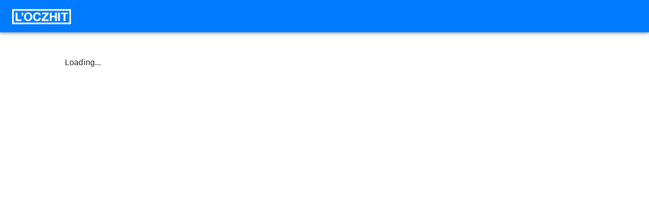

--- FILE ---
content_type: text/html; charset=utf-8
request_url: https://loczhit.com/login_a0
body_size: 3768
content:
<!DOCTYPE html><html lang="en"><head><meta charSet="utf-8" data-next-head=""/><meta name="viewport" content="width=device-width" data-next-head=""/><title data-next-head="">L&#x27;oczhit</title><link rel="preload" href="/_next/static/css/6861034de6adeb7e.css" as="style"/><link rel="stylesheet" href="/_next/static/css/6861034de6adeb7e.css" data-n-g=""/><noscript data-n-css=""></noscript><script defer="" noModule="" src="/_next/static/chunks/polyfills-42372ed130431b0a.js"></script><script src="/_next/static/chunks/webpack-e67b0ff03d96edf5.js" defer=""></script><script src="/_next/static/chunks/framework-4a99af1472046e21.js" defer=""></script><script src="/_next/static/chunks/main-ff2eb3c02d6632da.js" defer=""></script><script src="/_next/static/chunks/pages/_app-cb81c76ea0bc64b5.js" defer=""></script><script src="/_next/static/chunks/6767-e5f58544f0ee2b3b.js" defer=""></script><script src="/_next/static/chunks/8303-ad473401e5aacee4.js" defer=""></script><script src="/_next/static/chunks/606-563c69e31a72b7cf.js" defer=""></script><script src="/_next/static/chunks/pages/login_a0-eb617c1f4f2c98ea.js" defer=""></script><script src="/_next/static/d6807151c5c23ed4cca98c5954ce0b2b3ae31fe8/_buildManifest.js" defer=""></script><script src="/_next/static/d6807151c5c23ed4cca98c5954ce0b2b3ae31fe8/_ssgManifest.js" defer=""></script></head><body><div id="__next"><style data-emotion="css-global o6gwfi">html{-webkit-font-smoothing:antialiased;-moz-osx-font-smoothing:grayscale;box-sizing:border-box;-webkit-text-size-adjust:100%;}*,*::before,*::after{box-sizing:inherit;}strong,b{font-weight:700;}body{margin:0;color:rgba(0, 0, 0, 0.87);font-family:"Roboto","Helvetica","Arial",sans-serif;font-weight:400;font-size:1rem;line-height:1.5;letter-spacing:0.00938em;background-color:#fff;}@media print{body{background-color:#fff;}}body::backdrop{background-color:#fff;}</style><div class="MuiBox-root css-0"><style data-emotion="css 6idsbd">.css-6idsbd{display:-webkit-box;display:-webkit-flex;display:-ms-flexbox;display:flex;-webkit-flex-direction:column;-ms-flex-direction:column;flex-direction:column;width:100%;box-sizing:border-box;-webkit-flex-shrink:0;-ms-flex-negative:0;flex-shrink:0;position:static;--AppBar-background:#007bff;--AppBar-color:#fff;background-color:var(--AppBar-background);color:var(--AppBar-color);}</style><style data-emotion="css fr0d6y">.css-fr0d6y{background-color:#fff;color:rgba(0, 0, 0, 0.87);-webkit-transition:box-shadow 300ms cubic-bezier(0.4, 0, 0.2, 1) 0ms;transition:box-shadow 300ms cubic-bezier(0.4, 0, 0.2, 1) 0ms;box-shadow:var(--Paper-shadow);background-image:var(--Paper-overlay);display:-webkit-box;display:-webkit-flex;display:-ms-flexbox;display:flex;-webkit-flex-direction:column;-ms-flex-direction:column;flex-direction:column;width:100%;box-sizing:border-box;-webkit-flex-shrink:0;-ms-flex-negative:0;flex-shrink:0;position:static;--AppBar-background:#007bff;--AppBar-color:#fff;background-color:var(--AppBar-background);color:var(--AppBar-color);}</style><header class="MuiPaper-root MuiPaper-elevation MuiPaper-elevation4 MuiAppBar-root MuiAppBar-colorPrimary MuiAppBar-positionStatic css-fr0d6y" style="--Paper-shadow:0px 2px 4px -1px rgba(0,0,0,0.2),0px 4px 5px 0px rgba(0,0,0,0.14),0px 1px 10px 0px rgba(0,0,0,0.12)"><style data-emotion="css 1cmizrj">.css-1cmizrj{width:100%;margin-left:auto;box-sizing:border-box;margin-right:auto;padding-left:16px;padding-right:16px;}@media (min-width:600px){.css-1cmizrj{padding-left:24px;padding-right:24px;}}@media (min-width:1536px){.css-1cmizrj{max-width:1536px;}}</style><div class="MuiContainer-root MuiContainer-maxWidthXl css-1cmizrj"><style data-emotion="css tcj120">.css-tcj120{position:relative;display:-webkit-box;display:-webkit-flex;display:-ms-flexbox;display:flex;-webkit-align-items:center;-webkit-box-align:center;-ms-flex-align:center;align-items:center;min-height:56px;min-height:20px;max-height:60px;}@media (min-width:0px){@media (orientation: landscape){.css-tcj120{min-height:48px;}}}@media (min-width:600px){.css-tcj120{min-height:64px;}}</style><div class="MuiToolbar-root MuiToolbar-regular css-tcj120"><style data-emotion="css 8czusc">.css-8czusc{display:-webkit-box;display:-webkit-flex;display:-ms-flexbox;display:flex;-webkit-flex-direction:row;-ms-flex-direction:row;flex-direction:row;-webkit-align-items:center;-webkit-box-align:center;-ms-flex-align:center;align-items:center;width:100%;}.css-8czusc>:not(style):not(style){margin:0;}.css-8czusc>:not(style)~:not(style){margin-left:16px;}</style><div class="MuiStack-root css-8czusc"><a href="/projects"><style data-emotion="css 5sd1dn">.css-5sd1dn{padding-top:8.8px;}</style><div class="MuiBox-root css-5sd1dn"><svg xmlns="http://www.w3.org/2000/svg" viewBox="0 0 930 240" width="116" height="30" id="svg-logo"><path fill="#fff" d="M121.5,89.05V197.39h64.78V222h-94V89.05Z" transform="translate(-38 -34)"></path><path fill="#fff" d="M212.28,89.05v28.48a30.83,30.83,0,0,1-1.76,11.55,30.23,30.23,0,0,1-24.67,19.73V136.52q7.08-2.42,9.68-7.17a23.83,23.83,0,0,0,2.61-11.63H185.85V89.05Z" transform="translate(-38 -34)"></path><path fill="#fff" d="M229.81,128.42a66.49,66.49,0,0,1,12.84-22.24,58.76,58.76,0,0,1,20.57-14.89,72.75,72.75,0,0,1,55,0,59,59,0,0,1,20.48,14.89,66.49,66.49,0,0,1,12.84,22.24A83.08,83.08,0,0,1,356,156.07a80.18,80.18,0,0,1-4.47,27.08A64.83,64.83,0,0,1,338.71,205a59.17,59.17,0,0,1-20.48,14.61,74,74,0,0,1-55,0A59,59,0,0,1,242.65,205a64.83,64.83,0,0,1-12.84-21.88,80.18,80.18,0,0,1-4.47-27.08A83.08,83.08,0,0,1,229.81,128.42Zm26.71,43.94a44.1,44.1,0,0,0,6.24,14.24,31.8,31.8,0,0,0,11.17,10.14q6.88,3.82,16.75,3.82t16.75-3.82A31.88,31.88,0,0,0,318.6,186.6a43.88,43.88,0,0,0,6.24-14.24,67.89,67.89,0,0,0,2-16.29,72.91,72.91,0,0,0-2-16.94,44.66,44.66,0,0,0-6.24-14.61,31.5,31.5,0,0,0-11.17-10.24q-6.89-3.82-16.75-3.82t-16.75,3.82a31.42,31.42,0,0,0-11.17,10.24,44.87,44.87,0,0,0-6.24,14.61,72.91,72.91,0,0,0-1.95,16.94A67.89,67.89,0,0,0,256.52,172.36Z" transform="translate(-38 -34)"></path><path fill="#fff" d="M459.12,124.52a29.27,29.27,0,0,0-6.52-7.36,30,30,0,0,0-8.84-4.93,30.35,30.35,0,0,0-10.33-1.77q-9.87,0-16.76,3.82a31.47,31.47,0,0,0-11.16,10.24,44.66,44.66,0,0,0-6.24,14.61,72.91,72.91,0,0,0-2,16.94,67.89,67.89,0,0,0,2,16.29,43.88,43.88,0,0,0,6.24,14.24,31.85,31.85,0,0,0,11.16,10.14q6.88,3.82,16.76,3.82,13.4,0,20.94-8.19t9.21-21.6h28.3a67.75,67.75,0,0,1-5.77,22.53,54,54,0,0,1-12.29,17.12A52.11,52.11,0,0,1,456,221.22a65.48,65.48,0,0,1-22.52,3.72,68.28,68.28,0,0,1-27.46-5.3A59,59,0,0,1,385.4,205a64.66,64.66,0,0,1-12.84-21.88,80.18,80.18,0,0,1-4.47-27.08,83.08,83.08,0,0,1,4.47-27.65,66.32,66.32,0,0,1,12.84-22.24A58.76,58.76,0,0,1,406,91.29a71.29,71.29,0,0,1,48.21-2.24,56.23,56.23,0,0,1,17.5,9.22,49.81,49.81,0,0,1,12.75,15,53.66,53.66,0,0,1,6.33,20.48H462.47A24,24,0,0,0,459.12,124.52Z" transform="translate(-38 -34)"></path><path fill="#fff" d="M574.53,113.63H508.82V89.05H613.44v23.09l-71.3,85.25H615.3V222H503.23V198.88Z" transform="translate(-38 -34)"></path><path fill="#fff" d="M661.65,89.05v51h53.8v-51h29.22V222H715.45V164.63h-53.8V222H632.42V89.05Z" transform="translate(-38 -34)"></path><path fill="#fff" d="M793.35,89.05V222H764.12V89.05Z" transform="translate(-38 -34)"></path><path fill="#fff" d="M810.69,113.63V89.05h108.9v24.58H879.75V222H850.53V113.63Z" transform="translate(-38 -34)"></path><path fill="#fff" d="M943.09,58.83V249.17H62.91V58.83H943.09M968,34H38V274H968V34Z" transform="translate(-38 -34)"></path><polygon fill="#fff" points="220.28 110.14 220.28 110.14 220.28 110.14 220.28 110.14 220.28 110.14"></polygon></svg></div></a><style data-emotion="css i9gxme">.css-i9gxme{-webkit-box-flex:1;-webkit-flex-grow:1;-ms-flex-positive:1;flex-grow:1;}</style><div class="MuiBox-root css-i9gxme"></div><style data-emotion="css 9li1bf">.css-9li1bf{font-family:"Roboto","Helvetica","Arial",sans-serif;font-weight:500;font-size:0.875rem;line-height:1.75;letter-spacing:0.02857em;text-transform:uppercase;min-width:64px;padding:6px 16px;border:0;border-radius:4px;-webkit-transition:background-color 250ms cubic-bezier(0.4, 0, 0.2, 1) 0ms,box-shadow 250ms cubic-bezier(0.4, 0, 0.2, 1) 0ms,border-color 250ms cubic-bezier(0.4, 0, 0.2, 1) 0ms,color 250ms cubic-bezier(0.4, 0, 0.2, 1) 0ms;transition:background-color 250ms cubic-bezier(0.4, 0, 0.2, 1) 0ms,box-shadow 250ms cubic-bezier(0.4, 0, 0.2, 1) 0ms,border-color 250ms cubic-bezier(0.4, 0, 0.2, 1) 0ms,color 250ms cubic-bezier(0.4, 0, 0.2, 1) 0ms;padding:6px 8px;color:var(--variant-textColor);background-color:var(--variant-textBg);--variant-textColor:#007bff;--variant-outlinedColor:#007bff;--variant-outlinedBorder:rgba(0, 123, 255, 0.5);--variant-containedColor:#fff;--variant-containedBg:#007bff;-webkit-transition:background-color 250ms cubic-bezier(0.4, 0, 0.2, 1) 0ms,box-shadow 250ms cubic-bezier(0.4, 0, 0.2, 1) 0ms,border-color 250ms cubic-bezier(0.4, 0, 0.2, 1) 0ms;transition:background-color 250ms cubic-bezier(0.4, 0, 0.2, 1) 0ms,box-shadow 250ms cubic-bezier(0.4, 0, 0.2, 1) 0ms,border-color 250ms cubic-bezier(0.4, 0, 0.2, 1) 0ms;}.css-9li1bf:hover{-webkit-text-decoration:none;text-decoration:none;}.css-9li1bf.Mui-disabled{color:rgba(0, 0, 0, 0.26);}@media (hover: hover){.css-9li1bf:hover{--variant-containedBg:#0056b3;--variant-textBg:rgba(0, 123, 255, 0.04);--variant-outlinedBorder:#007bff;--variant-outlinedBg:rgba(0, 123, 255, 0.04);}}.css-9li1bf.MuiButton-loading{color:transparent;}</style><style data-emotion="css euz6gg">.css-euz6gg{display:-webkit-inline-box;display:-webkit-inline-flex;display:-ms-inline-flexbox;display:inline-flex;-webkit-align-items:center;-webkit-box-align:center;-ms-flex-align:center;align-items:center;-webkit-box-pack:center;-ms-flex-pack:center;-webkit-justify-content:center;justify-content:center;position:relative;box-sizing:border-box;-webkit-tap-highlight-color:transparent;background-color:transparent;outline:0;border:0;margin:0;border-radius:0;padding:0;cursor:pointer;-webkit-user-select:none;-moz-user-select:none;-ms-user-select:none;user-select:none;vertical-align:middle;-moz-appearance:none;-webkit-appearance:none;-webkit-text-decoration:none;text-decoration:none;color:inherit;font-family:"Roboto","Helvetica","Arial",sans-serif;font-weight:500;font-size:0.875rem;line-height:1.75;letter-spacing:0.02857em;text-transform:uppercase;min-width:64px;padding:6px 16px;border:0;border-radius:4px;-webkit-transition:background-color 250ms cubic-bezier(0.4, 0, 0.2, 1) 0ms,box-shadow 250ms cubic-bezier(0.4, 0, 0.2, 1) 0ms,border-color 250ms cubic-bezier(0.4, 0, 0.2, 1) 0ms,color 250ms cubic-bezier(0.4, 0, 0.2, 1) 0ms;transition:background-color 250ms cubic-bezier(0.4, 0, 0.2, 1) 0ms,box-shadow 250ms cubic-bezier(0.4, 0, 0.2, 1) 0ms,border-color 250ms cubic-bezier(0.4, 0, 0.2, 1) 0ms,color 250ms cubic-bezier(0.4, 0, 0.2, 1) 0ms;padding:6px 8px;color:var(--variant-textColor);background-color:var(--variant-textBg);--variant-textColor:#007bff;--variant-outlinedColor:#007bff;--variant-outlinedBorder:rgba(0, 123, 255, 0.5);--variant-containedColor:#fff;--variant-containedBg:#007bff;-webkit-transition:background-color 250ms cubic-bezier(0.4, 0, 0.2, 1) 0ms,box-shadow 250ms cubic-bezier(0.4, 0, 0.2, 1) 0ms,border-color 250ms cubic-bezier(0.4, 0, 0.2, 1) 0ms;transition:background-color 250ms cubic-bezier(0.4, 0, 0.2, 1) 0ms,box-shadow 250ms cubic-bezier(0.4, 0, 0.2, 1) 0ms,border-color 250ms cubic-bezier(0.4, 0, 0.2, 1) 0ms;}.css-euz6gg::-moz-focus-inner{border-style:none;}.css-euz6gg.Mui-disabled{pointer-events:none;cursor:default;}@media print{.css-euz6gg{-webkit-print-color-adjust:exact;color-adjust:exact;}}.css-euz6gg:hover{-webkit-text-decoration:none;text-decoration:none;}.css-euz6gg.Mui-disabled{color:rgba(0, 0, 0, 0.26);}@media (hover: hover){.css-euz6gg:hover{--variant-containedBg:#0056b3;--variant-textBg:rgba(0, 123, 255, 0.04);--variant-outlinedBorder:#007bff;--variant-outlinedBg:rgba(0, 123, 255, 0.04);}}.css-euz6gg.MuiButton-loading{color:transparent;}</style><button class="MuiButtonBase-root MuiButton-root MuiButton-text MuiButton-textPrimary MuiButton-sizeMedium MuiButton-textSizeMedium MuiButton-colorPrimary MuiButton-root MuiButton-text MuiButton-textPrimary MuiButton-sizeMedium MuiButton-textSizeMedium MuiButton-colorPrimary css-euz6gg" tabindex="0" type="button" aria-label="Open settings">ログイン</button><style data-emotion="css 1f5p11z">.css-1f5p11z{z-index:1500;pointer-events:none;pointer-events:auto;pointer-events:none;}</style><style data-emotion="css 1vxh2dt">.css-1vxh2dt{z-index:1500;pointer-events:none;pointer-events:auto;pointer-events:none;}</style></div></div></div></header><style data-emotion="css 1l406yf">.css-1l406yf{margin-top:48px;margin-bottom:96px;margin-left:10%;margin-right:10%;min-height:500px;}</style><div class="MuiBox-root css-1l406yf"><div class="MuiBox-root css-0"><div class="MuiBox-root css-0">Loading...</div></div></div><style data-emotion="css nkrxh4">.css-nkrxh4{text-align:center;width:100%;padding-top:8px;padding-bottom:8px;}</style><div class="MuiBox-root css-nkrxh4"><style data-emotion="css 3ddvxm">.css-3ddvxm{display:-webkit-box;display:-webkit-flex;display:-ms-flexbox;display:flex;-webkit-flex-direction:row;-ms-flex-direction:row;flex-direction:row;-webkit-box-pack:center;-ms-flex-pack:center;-webkit-justify-content:center;justify-content:center;-webkit-align-items:center;-webkit-box-align:center;-ms-flex-align:center;align-items:center;}.css-3ddvxm>:not(style):not(style){margin:0;}.css-3ddvxm>:not(style)~:not(style){margin-left:8px;}</style><div class="MuiStack-root css-3ddvxm"><style data-emotion="css 2882ey">.css-2882ey{display:inline-block;-webkit-text-decoration:underline;text-decoration:underline;cursor:pointer;-webkit-transition:background-color 0.3s ease;transition:background-color 0.3s ease;}.css-2882ey:hover{background-color:#f0f0f0;}.css-2882ey:active{background-color:#f0f0f0;}</style><div class="MuiBox-root css-2882ey">会社概要</div><div class="MuiBox-root css-0">|</div><div class="MuiBox-root css-2882ey">利用規約</div><div class="MuiBox-root css-0">|</div><div class="MuiBox-root css-2882ey">プライバシーポリシー</div><div class="MuiBox-root css-0">|</div><div class="MuiBox-root css-2882ey">特定商取引法上の表示</div><div class="MuiBox-root css-0">|</div><div class="MuiBox-root css-2882ey">旧UIを利用する</div></div></div></div></div><script id="__NEXT_DATA__" type="application/json">{"props":{"pageProps":{}},"page":"/login_a0","query":{},"buildId":"d6807151c5c23ed4cca98c5954ce0b2b3ae31fe8","nextExport":true,"autoExport":true,"isFallback":false,"scriptLoader":[]}</script></body></html>

--- FILE ---
content_type: application/javascript; charset=UTF-8
request_url: https://loczhit.com/_next/static/d6807151c5c23ed4cca98c5954ce0b2b3ae31fe8/_buildManifest.js
body_size: 1836
content:
self.__BUILD_MANIFEST=function(s,e,t,a,c,o,i,d,r,p,n,j,u,l){return{__rewrites:{afterFiles:[],beforeFiles:[],fallback:[]},__routerFilterStatic:{numItems:0,errorRate:1e-4,numBits:0,numHashes:null,bitArray:[]},__routerFilterDynamic:{numItems:i,errorRate:1e-4,numBits:i,numHashes:null,bitArray:[]},"/":[s,c,e,"static/chunks/pages/index-67bfc2a0b4547d6d.js"],"/404":[s,e,"static/chunks/pages/404-fb73c48e5f5a371e.js"],"/_error":["static/chunks/pages/_error-2d7d1812af1b7578.js"],"/ai/develop":[s,e,"static/chunks/pages/ai/develop-690f1cb70b029d3d.js"],"/ai/text_positions":[s,e,"static/chunks/pages/ai/text_positions-68e4e4b453b0d939.js"],"/auth/init-user":[s,e,"static/chunks/pages/auth/init-user-0050a4333f2d7244.js"],"/auth/term":[s,t,e,"static/chunks/pages/auth/term-ea22413b8487525a.js"],"/auth/unverified-email":[s,c,e,"static/chunks/pages/auth/unverified-email-e362b39f0c4869be.js"],"/auth_cb":[s,c,e,"static/chunks/pages/auth_cb-bc3c639906407f09.js"],"/downloads":[s,j,"static/chunks/1348-da50b3e013eaeca9.js",e,"static/chunks/pages/downloads-740921d271b2b58f.js"],"/holo2_cb":[s,e,"static/chunks/pages/holo2_cb-7e14cd8ce9ace3f2.js"],"/holo2_login":[s,c,e,"static/chunks/pages/holo2_login-dae8e8020856b130.js"],"/inquiry":[s,t,e,"static/chunks/pages/inquiry-8d09863c8121c924.js"],"/inquiry/done":[s,e,"static/chunks/pages/inquiry/done-2664ef55d16d0b29.js"],"/ios_cb":[s,e,"static/chunks/pages/ios_cb-ae2944144a84e9ec.js"],"/ios_login":[s,c,e,"static/chunks/pages/ios_login-b867d3da0e200065.js"],"/ios_success/[loginCode]":[s,e,"static/chunks/pages/ios_success/[loginCode]-09d7326ac165f134.js"],"/legal":[s,e,"static/chunks/pages/legal-50ae36f1180a3134.js"],"/login":[s,c,e,"static/chunks/pages/login-83aa22bf42ce5158.js"],"/login_a0":[s,c,e,"static/chunks/pages/login_a0-eb617c1f4f2c98ea.js"],"/logout":[s,c,e,"static/chunks/pages/logout-fefac03624854083.js"],"/order/entry":[s,t,a,o,e,"static/chunks/pages/order/entry-ebf0ae6bf32eab7e.js"],"/order/[orderCode]":[s,t,a,o,e,u,"static/chunks/pages/order/[orderCode]-f2fe2ef4d7e2421d.js"],"/payment/failed":[s,e,"static/chunks/pages/payment/failed-b1d4b78c1ec0faf7.js"],"/payment/success":[s,e,"static/chunks/pages/payment/success-69f2a8bc46c9cb78.js"],"/payment_result":[s,e,"static/chunks/pages/payment_result-bd5d7875994219d8.js"],"/privacy-policy":[s,e,"static/chunks/pages/privacy-policy-8d99961192c81114.js"],"/projects":[s,t,a,e,"static/chunks/pages/projects-4b25df438bf39c1e.js"],"/projects/new":[s,t,a,o,d,"static/chunks/1011-4f80c5314e71ef3c.js",e,"static/chunks/pages/projects/new-fbc490ca87fce735.js"],"/projects/[projectId]":[s,t,a,o,d,r,j,e,l,"static/chunks/pages/projects/[projectId]-5096c17c7e2aa113.js"],"/projects/[projectId]/2ddata":[s,t,e,"static/chunks/pages/projects/[projectId]/2ddata-21bef1e30a726345.js"],"/projects/[projectId]/2ddata/[twoDDataId]":[s,"static/chunks/3433-9f293301736ee228.js",e,"static/chunks/pages/projects/[projectId]/2ddata/[twoDDataId]-1c905128aeabfc20.js"],"/projects/[projectId]/2ddata/[twoDDataId]/pdf":[s,e,"static/chunks/pages/projects/[projectId]/2ddata/[twoDDataId]/pdf-246825a658cff41f.js"],"/projects/[projectId]/beam-cross-section-analyses":[s,e,"static/chunks/pages/projects/[projectId]/beam-cross-section-analyses-ceb8f435ee79721f.js"],"/projects/[projectId]/cg-list":[s,t,a,o,d,r,e,l,"static/chunks/pages/projects/[projectId]/cg-list-e340f31fee40d508.js"],"/projects/[projectId]/column-check-analysis":[s,e,"static/chunks/pages/projects/[projectId]/column-check-analysis-077d0d6a94bebe90.js"],"/projects/[projectId]/column-cross-section-analyses":[s,e,"static/chunks/pages/projects/[projectId]/column-cross-section-analyses-b7a143bb75448dae.js"],"/projects/[projectId]/files/[fileId]":["static/chunks/69b51223-19a9490b869a8c88.js",s,"static/chunks/8171-5ceb8ffe3ddeab5d.js",e,"static/chunks/pages/projects/[projectId]/files/[fileId]-28d0849898ac1a75.js"],"/projects/[projectId]/full-length":[s,e,"static/chunks/pages/projects/[projectId]/full-length-20b20a862b9430bb.js"],"/projects/[projectId]/option":[s,e,"static/chunks/pages/projects/[projectId]/option-0e5a978059af2365.js"],"/projects/[projectId]/pdf-files/[pdfFileUuid]":[s,e,"static/chunks/pages/projects/[projectId]/pdf-files/[pdfFileUuid]-6ec5689c9cb4f3ce.js"],"/projects/[projectId]/shared_project":[s,t,r,e,"static/chunks/pages/projects/[projectId]/shared_project-bf71ba891226b5bc.js"],"/search":[s,t,a,e,"static/chunks/pages/search-90fb46e60474884f.js"],"/signup":[s,c,e,"static/chunks/pages/signup-8b3a2a12de6dd40e.js"],"/team":[s,t,a,e,"static/chunks/pages/team-69df20a51d94f755.js"],"/team/contract":[s,t,a,o,e,u,"static/chunks/pages/team/contract-3f8107157046766e.js"],"/team/contract/entry":[s,e,"static/chunks/pages/team/contract/entry-1ced65ba68f1a854.js"],"/team/expired":[s,t,a,o,e,"static/chunks/pages/team/expired-9309123d07c879cb.js"],"/team/wait-for-available-date":[s,e,"static/chunks/pages/team/wait-for-available-date-132d902e11f78fc0.js"],"/terms":[s,e,"static/chunks/pages/terms-83ff5f3646518ec2.js"],"/top":[s,e,"static/chunks/pages/top-47424f1790929d6a.js"],"/verifiedEmail":[s,e,"static/chunks/pages/verifiedEmail-46d0c52440239b0f.js"],sortedPages:["/","/404","/_app","/_error","/ai/develop","/ai/text_positions","/auth/init-user","/auth/term","/auth/unverified-email","/auth_cb","/downloads","/holo2_cb","/holo2_login","/inquiry","/inquiry/done","/ios_cb","/ios_login","/ios_success/[loginCode]","/legal","/login","/login_a0","/logout","/order/entry","/order/[orderCode]","/payment/failed","/payment/success","/payment_result","/privacy-policy","/projects","/projects/new","/projects/[projectId]","/projects/[projectId]/2ddata","/projects/[projectId]/2ddata/[twoDDataId]","/projects/[projectId]/2ddata/[twoDDataId]/pdf","/projects/[projectId]/beam-cross-section-analyses","/projects/[projectId]/cg-list","/projects/[projectId]/column-check-analysis","/projects/[projectId]/column-cross-section-analyses","/projects/[projectId]/files/[fileId]","/projects/[projectId]/full-length","/projects/[projectId]/option","/projects/[projectId]/pdf-files/[pdfFileUuid]","/projects/[projectId]/shared_project","/search","/signup","/team","/team/contract","/team/contract/entry","/team/expired","/team/wait-for-available-date","/terms","/top","/verifiedEmail"]}}("static/chunks/6767-e5f58544f0ee2b3b.js","static/chunks/606-563c69e31a72b7cf.js","static/chunks/4266-5b119547542342a1.js","static/chunks/1918-bd51751297e60b95.js","static/chunks/8303-ad473401e5aacee4.js","static/chunks/6601-22dc372f54ed248a.js",0,"static/chunks/5279-91fa41a1546a1be3.js","static/chunks/2313-cd2bb6ad4f8397d9.js",1e-4,null,"static/chunks/7871-e45f2d5b90d60288.js","static/chunks/3389-272ad1bdee5744b9.js","static/chunks/3763-bf6eae5055b691af.js"),self.__BUILD_MANIFEST_CB&&self.__BUILD_MANIFEST_CB();

--- FILE ---
content_type: application/javascript; charset=UTF-8
request_url: https://loczhit.com/_next/static/chunks/8303-ad473401e5aacee4.js
body_size: 13661
content:
"use strict";(self.webpackChunk_N_E=self.webpackChunk_N_E||[]).push([[8303],{8303:(e,t,i)=>{function o(e,t){var i={};for(var o in e)Object.prototype.hasOwnProperty.call(e,o)&&0>t.indexOf(o)&&(i[o]=e[o]);if(null!=e&&"function"==typeof Object.getOwnPropertySymbols){var n=0;for(o=Object.getOwnPropertySymbols(e);n<o.length;n++)0>t.indexOf(o[n])&&Object.prototype.propertyIsEnumerable.call(e,o[n])&&(i[o[n]]=e[o[n]])}return i}i.d(t,{UA:()=>q}),"function"==typeof SuppressedError&&SuppressedError;var n="undefined"!=typeof globalThis?globalThis:"undefined"!=typeof window?window:void 0!==i.g?i.g:"undefined"!=typeof self?self:{};function a(e){return e&&e.__esModule&&Object.prototype.hasOwnProperty.call(e,"default")?e.default:e}function r(e,t){return e(t={exports:{}},t.exports),t.exports}var s=r(function(e,t){Object.defineProperty(t,"__esModule",{value:!0});var i=function(){function e(){var e=this;this.locked=new Map,this.addToLocked=function(t,i){var o=e.locked.get(t);void 0===o?void 0===i?e.locked.set(t,[]):e.locked.set(t,[i]):void 0!==i&&(o.unshift(i),e.locked.set(t,o))},this.isLocked=function(t){return e.locked.has(t)},this.lock=function(t){return new Promise(function(i,o){e.isLocked(t)?e.addToLocked(t,i):(e.addToLocked(t),i())})},this.unlock=function(t){var i=e.locked.get(t);if(void 0!==i&&0!==i.length){var o=i.pop();e.locked.set(t,i),void 0!==o&&setTimeout(o,0)}else e.locked.delete(t)}}return e.getInstance=function(){return void 0===e.instance&&(e.instance=new e),e.instance},e}();t.default=function(){return i.getInstance()}});a(s);var c=a(r(function(e,t){var i=n&&n.__awaiter||function(e,t,i,o){return new(i||(i=Promise))(function(n,a){function r(e){try{c(o.next(e))}catch(e){a(e)}}function s(e){try{c(o.throw(e))}catch(e){a(e)}}function c(e){e.done?n(e.value):new i(function(t){t(e.value)}).then(r,s)}c((o=o.apply(e,t||[])).next())})},o=n&&n.__generator||function(e,t){var i,o,n,a,r={label:0,sent:function(){if(1&n[0])throw n[1];return n[1]},trys:[],ops:[]};return a={next:s(0),throw:s(1),return:s(2)},"function"==typeof Symbol&&(a[Symbol.iterator]=function(){return this}),a;function s(a){return function(s){var c=[a,s];if(i)throw TypeError("Generator is already executing.");for(;r;)try{if(i=1,o&&(n=2&c[0]?o.return:c[0]?o.throw||((n=o.return)&&n.call(o),0):o.next)&&!(n=n.call(o,c[1])).done)return n;switch(o=0,n&&(c=[2&c[0],n.value]),c[0]){case 0:case 1:n=c;break;case 4:return r.label++,{value:c[1],done:!1};case 5:r.label++,o=c[1],c=[0];continue;case 7:c=r.ops.pop(),r.trys.pop();continue;default:if(!(n=(n=r.trys).length>0&&n[n.length-1])&&(6===c[0]||2===c[0])){r=0;continue}if(3===c[0]&&(!n||c[1]>n[0]&&c[1]<n[3])){r.label=c[1];break}if(6===c[0]&&r.label<n[1]){r.label=n[1],n=c;break}if(n&&r.label<n[2]){r.label=n[2],r.ops.push(c);break}n[2]&&r.ops.pop(),r.trys.pop();continue}c=t.call(e,r)}catch(e){c=[6,e],o=0}finally{i=n=0}if(5&c[0])throw c[1];return{value:c[0]?c[1]:void 0,done:!0}}}};Object.defineProperty(t,"__esModule",{value:!0});var a="browser-tabs-lock-key",r={key:function(e){return i(n,void 0,void 0,function(){return o(this,function(e){throw Error("Unsupported")})})},getItem:function(e){return i(n,void 0,void 0,function(){return o(this,function(e){throw Error("Unsupported")})})},clear:function(){return i(n,void 0,void 0,function(){return o(this,function(e){return[2,window.localStorage.clear()]})})},removeItem:function(e){return i(n,void 0,void 0,function(){return o(this,function(e){throw Error("Unsupported")})})},setItem:function(e,t){return i(n,void 0,void 0,function(){return o(this,function(e){throw Error("Unsupported")})})},keySync:function(e){return window.localStorage.key(e)},getItemSync:function(e){return window.localStorage.getItem(e)},clearSync:function(){return window.localStorage.clear()},removeItemSync:function(e){return window.localStorage.removeItem(e)},setItemSync:function(e,t){return window.localStorage.setItem(e,t)}};function c(e){return new Promise(function(t){return setTimeout(t,e)})}function l(e){for(var t="0123456789ABCDEFGHIJKLMNOPQRSTUVWXTZabcdefghiklmnopqrstuvwxyz",i="",o=0;o<e;o++)i+=t[Math.floor(Math.random()*t.length)];return i}t.default=function(){function e(t){this.acquiredIatSet=new Set,this.storageHandler=void 0,this.id=Date.now().toString()+l(15),this.acquireLock=this.acquireLock.bind(this),this.releaseLock=this.releaseLock.bind(this),this.releaseLock__private__=this.releaseLock__private__.bind(this),this.waitForSomethingToChange=this.waitForSomethingToChange.bind(this),this.refreshLockWhileAcquired=this.refreshLockWhileAcquired.bind(this),this.storageHandler=t,void 0===e.waiters&&(e.waiters=[])}return e.prototype.acquireLock=function(t,n){return void 0===n&&(n=5e3),i(this,void 0,void 0,function(){var i,s,u,d,h,p,m;return o(this,function(o){switch(o.label){case 0:i=Date.now()+l(4),s=Date.now()+n,u=a+"-"+t,d=void 0===this.storageHandler?r:this.storageHandler,o.label=1;case 1:return Date.now()<s?[4,c(30)]:[3,8];case 2:return o.sent(),null!==d.getItemSync(u)?[3,5]:(h=this.id+"-"+t+"-"+i,[4,c(Math.floor(25*Math.random()))]);case 3:return o.sent(),d.setItemSync(u,JSON.stringify({id:this.id,iat:i,timeoutKey:h,timeAcquired:Date.now(),timeRefreshed:Date.now()})),[4,c(30)];case 4:return o.sent(),null!==(p=d.getItemSync(u))&&(m=JSON.parse(p)).id===this.id&&m.iat===i?(this.acquiredIatSet.add(i),this.refreshLockWhileAcquired(u,i),[2,!0]):[3,7];case 5:return e.lockCorrector(void 0===this.storageHandler?r:this.storageHandler),[4,this.waitForSomethingToChange(s)];case 6:o.sent(),o.label=7;case 7:return i=Date.now()+l(4),[3,1];case 8:return[2,!1]}})})},e.prototype.refreshLockWhileAcquired=function(e,t){return i(this,void 0,void 0,function(){var n=this;return o(this,function(a){return setTimeout(function(){return i(n,void 0,void 0,function(){var i,n,a;return o(this,function(o){switch(o.label){case 0:return[4,s.default().lock(t)];case 1:return o.sent(),this.acquiredIatSet.has(t)?null===(n=(i=void 0===this.storageHandler?r:this.storageHandler).getItemSync(e))?s.default().unlock(t):((a=JSON.parse(n)).timeRefreshed=Date.now(),i.setItemSync(e,JSON.stringify(a)),s.default().unlock(t),this.refreshLockWhileAcquired(e,t)):s.default().unlock(t),[2]}})})},1e3),[2]})})},e.prototype.waitForSomethingToChange=function(t){return i(this,void 0,void 0,function(){return o(this,function(i){switch(i.label){case 0:return[4,new Promise(function(i){var o=!1,n=Date.now(),a=!1;function r(){if(a||(window.removeEventListener("storage",r),e.removeFromWaiting(r),clearTimeout(s),a=!0),!o){o=!0;var t=50-(Date.now()-n);t>0?setTimeout(i,t):i(null)}}window.addEventListener("storage",r),e.addToWaiting(r);var s=setTimeout(r,Math.max(0,t-Date.now()))})];case 1:return i.sent(),[2]}})})},e.addToWaiting=function(t){this.removeFromWaiting(t),void 0!==e.waiters&&e.waiters.push(t)},e.removeFromWaiting=function(t){void 0!==e.waiters&&(e.waiters=e.waiters.filter(function(e){return e!==t}))},e.notifyWaiters=function(){void 0!==e.waiters&&e.waiters.slice().forEach(function(e){return e()})},e.prototype.releaseLock=function(e){return i(this,void 0,void 0,function(){return o(this,function(t){switch(t.label){case 0:return[4,this.releaseLock__private__(e)];case 1:return[2,t.sent()]}})})},e.prototype.releaseLock__private__=function(t){return i(this,void 0,void 0,function(){var i,n,c,l;return o(this,function(o){switch(o.label){case 0:return i=void 0===this.storageHandler?r:this.storageHandler,n=a+"-"+t,null===(c=i.getItemSync(n))?[2]:(l=JSON.parse(c)).id!==this.id?[3,2]:[4,s.default().lock(l.iat)];case 1:o.sent(),this.acquiredIatSet.delete(l.iat),i.removeItemSync(n),s.default().unlock(l.iat),e.notifyWaiters(),o.label=2;case 2:return[2]}})})},e.lockCorrector=function(t){for(var i=Date.now()-5e3,o=[],n=0;;){var r=t.keySync(n);if(null===r)break;o.push(r),n++}for(var s=!1,c=0;c<o.length;c++){var l=o[c];if(l.includes(a)){var u=t.getItemSync(l);if(null!==u){var d=JSON.parse(u);(void 0===d.timeRefreshed&&d.timeAcquired<i||void 0!==d.timeRefreshed&&d.timeRefreshed<i)&&(t.removeItemSync(l),s=!0)}}}s&&e.notifyWaiters()},e.waiters=void 0,e}()}));let l={timeoutInSeconds:60},u={name:"auth0-spa-js",version:"2.3.0"},d=()=>Date.now();class h extends Error{constructor(e,t){super(t),this.error=e,this.error_description=t,Object.setPrototypeOf(this,h.prototype)}static fromPayload({error:e,error_description:t}){return new h(e,t)}}class p extends h{constructor(e,t,i,o=null){super(e,t),this.state=i,this.appState=o,Object.setPrototypeOf(this,p.prototype)}}class m extends h{constructor(){super("timeout","Timeout"),Object.setPrototypeOf(this,m.prototype)}}class f extends m{constructor(e){super(),this.popup=e,Object.setPrototypeOf(this,f.prototype)}}class g extends h{constructor(e){super("cancelled","Popup closed"),this.popup=e,Object.setPrototypeOf(this,g.prototype)}}class w extends h{constructor(e,t,i){super(e,t),this.mfa_token=i,Object.setPrototypeOf(this,w.prototype)}}class y extends h{constructor(e,t){super("missing_refresh_token",`Missing Refresh Token (audience: '${k(e,["default"])}', scope: '${k(t)}')`),this.audience=e,this.scope=t,Object.setPrototypeOf(this,y.prototype)}}function k(e,t=[]){return e&&!t.includes(e)?e:""}let b=()=>{let e="0123456789ABCDEFGHIJKLMNOPQRSTUVWXYZabcdefghijklmnopqrstuvwxyz-_~.",t="";return Array.from(window.crypto.getRandomValues(new Uint8Array(43))).forEach(i=>t+=e[i%e.length]),t},v=e=>btoa(e),_=e=>{var{clientId:t}=e;return new URLSearchParams((e=>Object.keys(e).filter(t=>void 0!==e[t]).reduce((t,i)=>Object.assign(Object.assign({},t),{[i]:e[i]}),{}))(Object.assign({client_id:t},o(e,["clientId"])))).toString()},I=e=>decodeURIComponent(atob(e.replace(/_/g,"/").replace(/-/g,"+")).split("").map(e=>"%"+("00"+e.charCodeAt(0).toString(16)).slice(-2)).join("")),S=async(e,t)=>{let i=await fetch(e,t);return{ok:i.ok,json:await i.json()}},O=async(e,t,i)=>{let o,n=new AbortController;return t.signal=n.signal,Promise.race([S(e,t),new Promise((e,t)=>{o=setTimeout(()=>{n.abort(),t(Error("Timeout when executing 'fetch'"))},i)})]).finally(()=>{clearTimeout(o)})},T=async(e,t,i,o,n,a,r)=>{var s;return s={auth:{audience:t,scope:i},timeout:n,fetchUrl:e,fetchOptions:o,useFormData:r},new Promise(function(e,t){let i=new MessageChannel;i.port1.onmessage=function(o){o.data.error?t(Error(o.data.error)):e(o.data),i.port1.close()},a.postMessage(s,[i.port2])})},j=async(e,t,i,o,n,a,r=1e4)=>n?T(e,t,i,o,r,n,a):O(e,o,r);async function C(e,t){var{baseUrl:i,timeout:n,audience:a,scope:r,auth0Client:s,useFormData:c}=e,l=o(e,["baseUrl","timeout","audience","scope","auth0Client","useFormData"]);let d="urn:ietf:params:oauth:grant-type:token-exchange"===l.grant_type,p=Object.assign(Object.assign(Object.assign({},l),d&&a&&{audience:a}),d&&r&&{scope:r}),m=c?_(p):JSON.stringify(p);return await async function(e,t,i,n,a,r,s){let c,l=null;for(let o=0;o<3;o++)try{c=await j(e,i,n,a,r,s,t),l=null;break}catch(e){l=e}if(l)throw l;let u=c.json,{error:d,error_description:p}=u,m=o(u,["error","error_description"]),{ok:f}=c;if(!f){let t=p||`HTTP error. Unable to fetch ${e}`;if("mfa_required"===d)throw new w(d,t,m.mfa_token);if("missing_refresh_token"===d)throw new y(i,n);throw new h(d||"request_error",t)}return m}(`${i}/oauth/token`,n,a||"default",r,{method:"POST",body:m,headers:{"Content-Type":c?"application/x-www-form-urlencoded":"application/json","Auth0-Client":btoa(JSON.stringify(s||u))}},t,c)}let z=(...e)=>Array.from(new Set(e.filter(Boolean).join(" ").trim().split(/\s+/))).join(" ");class P{constructor(e,t="@@auth0spajs@@",i){this.prefix=t,this.suffix=i,this.clientId=e.clientId,this.scope=e.scope,this.audience=e.audience}toKey(){return[this.prefix,this.clientId,this.audience,this.scope,this.suffix].filter(Boolean).join("::")}static fromKey(e){let[t,i,o,n]=e.split("::");return new P({clientId:i,scope:n,audience:o},t)}static fromCacheEntry(e){let{scope:t,audience:i,client_id:o}=e;return new P({scope:t,audience:i,clientId:o})}}class x{set(e,t){localStorage.setItem(e,JSON.stringify(t))}get(e){let t=window.localStorage.getItem(e);if(t)try{return JSON.parse(t)}catch(e){return}}remove(e){localStorage.removeItem(e)}allKeys(){return Object.keys(window.localStorage).filter(e=>e.startsWith("@@auth0spajs@@"))}}class Z{constructor(){this.enclosedCache=function(){let e={};return{set(t,i){e[t]=i},get(t){let i=e[t];if(i)return i},remove(t){delete e[t]},allKeys:()=>Object.keys(e)}}()}}class K{constructor(e,t,i){this.cache=e,this.keyManifest=t,this.nowProvider=i||d}async setIdToken(e,t,i){var o;let n=this.getIdTokenCacheKey(e);await this.cache.set(n,{id_token:t,decodedToken:i}),await (null==(o=this.keyManifest)?void 0:o.add(n))}async getIdToken(e){let t=await this.cache.get(this.getIdTokenCacheKey(e.clientId));if(!t&&e.scope&&e.audience){let t=await this.get(e);if(!t||!t.id_token||!t.decodedToken)return;return{id_token:t.id_token,decodedToken:t.decodedToken}}if(t)return{id_token:t.id_token,decodedToken:t.decodedToken}}async get(e,t=0){var i;let o=await this.cache.get(e.toKey());if(!o){let t=await this.getCacheKeys();if(!t)return;let i=this.matchExistingCacheKey(e,t);i&&(o=await this.cache.get(i))}if(!o)return;let n=Math.floor(await this.nowProvider()/1e3);return o.expiresAt-t<n?o.body.refresh_token?(o.body={refresh_token:o.body.refresh_token},await this.cache.set(e.toKey(),o),o.body):(await this.cache.remove(e.toKey()),void await (null==(i=this.keyManifest)?void 0:i.remove(e.toKey()))):o.body}async set(e){var t;let i=new P({clientId:e.client_id,scope:e.scope,audience:e.audience}),o=await this.wrapCacheEntry(e);await this.cache.set(i.toKey(),o),await (null==(t=this.keyManifest)?void 0:t.add(i.toKey()))}async clear(e){var t;let i=await this.getCacheKeys();i&&(await i.filter(t=>!e||t.includes(e)).reduce(async(e,t)=>{await e,await this.cache.remove(t)},Promise.resolve()),await (null==(t=this.keyManifest)?void 0:t.clear()))}async wrapCacheEntry(e){return{body:e,expiresAt:Math.floor(await this.nowProvider()/1e3)+e.expires_in}}async getCacheKeys(){var e;return this.keyManifest?null==(e=await this.keyManifest.get())?void 0:e.keys:this.cache.allKeys?this.cache.allKeys():void 0}getIdTokenCacheKey(e){return new P({clientId:e},"@@auth0spajs@@","@@user@@").toKey()}matchExistingCacheKey(e,t){return t.filter(t=>{var i;let o=P.fromKey(t),n=new Set(o.scope&&o.scope.split(" ")),a=(null==(i=e.scope)?void 0:i.split(" "))||[],r=o.scope&&a.reduce((e,t)=>e&&n.has(t),!0);return"@@auth0spajs@@"===o.prefix&&o.clientId===e.clientId&&o.audience===e.audience&&r})[0]}}class W{constructor(e,t,i){this.storage=e,this.clientId=t,this.cookieDomain=i,this.storageKey=`a0.spajs.txs.${this.clientId}`}create(e){this.storage.save(this.storageKey,e,{daysUntilExpire:1,cookieDomain:this.cookieDomain})}get(){return this.storage.get(this.storageKey)}remove(){this.storage.remove(this.storageKey,{cookieDomain:this.cookieDomain})}}let E=["iss","aud","exp","nbf","iat","jti","azp","nonce","auth_time","at_hash","c_hash","acr","amr","sub_jwk","cnf","sip_from_tag","sip_date","sip_callid","sip_cseq_num","sip_via_branch","orig","dest","mky","events","toe","txn","rph","sid","vot","vtm"];var R=r(function(e,t){var i=n&&n.__assign||function(){return(i=Object.assign||function(e){for(var t,i=1,o=arguments.length;i<o;i++)for(var n in t=arguments[i])Object.prototype.hasOwnProperty.call(t,n)&&(e[n]=t[n]);return e}).apply(this,arguments)};function o(e,t){if(!t)return"";var i="; "+e;return!0===t?i:i+"="+t}function a(e,t,i){return encodeURIComponent(e).replace(/%(23|24|26|2B|5E|60|7C)/g,decodeURIComponent).replace(/\(/g,"%28").replace(/\)/g,"%29")+"="+encodeURIComponent(t).replace(/%(23|24|26|2B|3A|3C|3E|3D|2F|3F|40|5B|5D|5E|60|7B|7D|7C)/g,decodeURIComponent)+function(e){if("number"==typeof e.expires){var t=new Date;t.setMilliseconds(t.getMilliseconds()+864e5*e.expires),e.expires=t}return o("Expires",e.expires?e.expires.toUTCString():"")+o("Domain",e.domain)+o("Path",e.path)+o("Secure",e.secure)+o("SameSite",e.sameSite)}(i)}function r(e){for(var t={},i=e?e.split("; "):[],o=/(%[\dA-F]{2})+/gi,n=0;n<i.length;n++){var a=i[n].split("="),r=a.slice(1).join("=");'"'===r.charAt(0)&&(r=r.slice(1,-1));try{t[a[0].replace(o,decodeURIComponent)]=r.replace(o,decodeURIComponent)}catch(e){}}return t}function s(){return r(document.cookie)}function c(e,t,o){document.cookie=a(e,t,i({path:"/"},o))}t.__esModule=!0,t.encode=a,t.parse=r,t.getAll=s,t.get=function(e){return s()[e]},t.set=c,t.remove=function(e,t){c(e,"",i(i({},t),{expires:-1}))}});a(R),R.encode,R.parse,R.getAll;var U=R.get,L=R.set,D=R.remove;let N={get(e){let t=U(e);if(void 0!==t)return JSON.parse(t)},save(e,t,i){let o={};"https:"===window.location.protocol&&(o={secure:!0,sameSite:"none"}),(null==i?void 0:i.daysUntilExpire)&&(o.expires=i.daysUntilExpire),(null==i?void 0:i.cookieDomain)&&(o.domain=i.cookieDomain),L(e,JSON.stringify(t),o)},remove(e,t){let i={};(null==t?void 0:t.cookieDomain)&&(i.domain=t.cookieDomain),D(e,i)}},X={get:e=>N.get(e)||N.get(`_legacy_${e}`),save(e,t,i){let o={};"https:"===window.location.protocol&&(o={secure:!0}),(null==i?void 0:i.daysUntilExpire)&&(o.expires=i.daysUntilExpire),(null==i?void 0:i.cookieDomain)&&(o.domain=i.cookieDomain),L(`_legacy_${e}`,JSON.stringify(t),o),N.save(e,t,i)},remove(e,t){let i={};(null==t?void 0:t.cookieDomain)&&(i.domain=t.cookieDomain),D(e,i),N.remove(e,t),N.remove(`_legacy_${e}`,t)}},J={get(e){if("undefined"==typeof sessionStorage)return;let t=sessionStorage.getItem(e);return null!=t?JSON.parse(t):void 0},save(e,t){sessionStorage.setItem(e,JSON.stringify(t))},remove(e){sessionStorage.removeItem(e)}};var F,H=function(e){var t,i,o;return new Worker(F=F||(i=(t=function(e,t){var i=atob(e);if(t){for(var o=new Uint8Array(i.length),n=0,a=i.length;n<a;++n)o[n]=i.charCodeAt(n);return String.fromCharCode.apply(null,new Uint16Array(o.buffer))}return i}("[base64]/[base64]/[base64]",!1)).indexOf("\n",10)+1,o=new Blob([t.substring(i)+""],{type:"application/javascript"}),URL.createObjectURL(o)),e)};let Y={};class G{constructor(e,t){this.cache=e,this.clientId=t,this.manifestKey=this.createManifestKeyFrom(this.clientId)}async add(e){var t;let i=new Set((null==(t=await this.cache.get(this.manifestKey))?void 0:t.keys)||[]);i.add(e),await this.cache.set(this.manifestKey,{keys:[...i]})}async remove(e){let t=await this.cache.get(this.manifestKey);if(t){let i=new Set(t.keys);return i.delete(e),i.size>0?await this.cache.set(this.manifestKey,{keys:[...i]}):await this.cache.remove(this.manifestKey)}}get(){return this.cache.get(this.manifestKey)}clear(){return this.cache.remove(this.manifestKey)}createManifestKeyFrom(e){return`@@auth0spajs@@::${e}`}}let V={memory:()=>(new Z).enclosedCache,localstorage:()=>new x},M=e=>V[e],A=e=>{let{openUrl:t,onRedirect:i}=e;return Object.assign(Object.assign({},o(e,["openUrl","onRedirect"])),{openUrl:!1===t||t?t:i})},B=new c;class ${constructor(e){var t;let i,o,n;if(this.userCache=(new Z).enclosedCache,this.defaultOptions={authorizationParams:{scope:"openid profile email"},useRefreshTokensFallback:!1,useFormData:!0},this._releaseLockOnPageHide=async()=>{await B.releaseLock("auth0.lock.getTokenSilently"),window.removeEventListener("pagehide",this._releaseLockOnPageHide)},this.options=Object.assign(Object.assign(Object.assign({},this.defaultOptions),e),{authorizationParams:Object.assign(Object.assign({},this.defaultOptions.authorizationParams),e.authorizationParams)}),"undefined"!=typeof window&&(()=>{if(!window.crypto)throw Error("For security reasons, `window.crypto` is required to run `auth0-spa-js`.");if(void 0===window.crypto.subtle)throw Error("\n      auth0-spa-js must run on a secure origin. See https://github.com/auth0/auth0-spa-js/blob/main/FAQ.md#why-do-i-get-auth0-spa-js-must-run-on-a-secure-origin for more information.\n    ")})(),e.cache&&e.cacheLocation&&console.warn("Both `cache` and `cacheLocation` options have been specified in the Auth0Client configuration; ignoring `cacheLocation` and using `cache`."),e.cache)o=e.cache;else{if(!M(i=e.cacheLocation||"memory"))throw Error(`Invalid cache location "${i}"`);o=M(i)()}this.httpTimeoutMs=e.httpTimeoutInSeconds?1e3*e.httpTimeoutInSeconds:1e4,this.cookieStorage=!1===e.legacySameSiteCookie?N:X,this.orgHintCookieName=`auth0.${this.options.clientId}.organization_hint`,this.isAuthenticatedCookieName=(n=this.options.clientId,`auth0.${n}.is.authenticated`),this.sessionCheckExpiryDays=e.sessionCheckExpiryDays||1;let a=e.useCookiesForTransactions?this.cookieStorage:J;this.scope=z("openid",this.options.authorizationParams.scope,this.options.useRefreshTokens?"offline_access":""),this.transactionManager=new W(a,this.options.clientId,this.options.cookieDomain),this.nowProvider=this.options.nowProvider||d,this.cacheManager=new K(o,o.allKeys?void 0:new G(o,this.options.clientId),this.nowProvider),this.domainUrl=(t=this.options.domain,/^https?:\/\//.test(t)?t:`https://${t}`),this.tokenIssuer=((e,t)=>e?e.startsWith("https://")?e:`https://${e}/`:`${t}/`)(this.options.issuer,this.domainUrl),"undefined"!=typeof window&&window.Worker&&this.options.useRefreshTokens&&"memory"===i&&(this.options.workerUrl?this.worker=new Worker(this.options.workerUrl):this.worker=new H)}_url(e){let t=encodeURIComponent(btoa(JSON.stringify(this.options.auth0Client||u)));return`${this.domainUrl}${e}&auth0Client=${t}`}_authorizeUrl(e){return this._url(`/authorize?${_(e)}`)}async _verifyIdToken(e,t,i){var o;let n=await this.nowProvider();return(e=>{if(!e.id_token)throw Error("ID token is required but missing");let t=(e=>{let t=e.split("."),[i,o,n]=t;if(3!==t.length||!i||!o||!n)throw Error("ID token could not be decoded");let a=JSON.parse(I(o)),r={__raw:e},s={};return Object.keys(a).forEach(e=>{r[e]=a[e],E.includes(e)||(s[e]=a[e])}),{encoded:{header:i,payload:o,signature:n},header:JSON.parse(I(i)),claims:r,user:s}})(e.id_token);if(!t.claims.iss)throw Error("Issuer (iss) claim must be a string present in the ID token");if(t.claims.iss!==e.iss)throw Error(`Issuer (iss) claim mismatch in the ID token; expected "${e.iss}", found "${t.claims.iss}"`);if(!t.user.sub)throw Error("Subject (sub) claim must be a string present in the ID token");if("RS256"!==t.header.alg)throw Error(`Signature algorithm of "${t.header.alg}" is not supported. Expected the ID token to be signed with "RS256".`);if(!t.claims.aud||"string"!=typeof t.claims.aud&&!Array.isArray(t.claims.aud))throw Error("Audience (aud) claim must be a string or array of strings present in the ID token");if(Array.isArray(t.claims.aud)){if(!t.claims.aud.includes(e.aud))throw Error(`Audience (aud) claim mismatch in the ID token; expected "${e.aud}" but was not one of "${t.claims.aud.join(", ")}"`);if(t.claims.aud.length>1){if(!t.claims.azp)throw Error("Authorized Party (azp) claim must be a string present in the ID token when Audience (aud) claim has multiple values");if(t.claims.azp!==e.aud)throw Error(`Authorized Party (azp) claim mismatch in the ID token; expected "${e.aud}", found "${t.claims.azp}"`)}}else if(t.claims.aud!==e.aud)throw Error(`Audience (aud) claim mismatch in the ID token; expected "${e.aud}" but found "${t.claims.aud}"`);if(e.nonce){if(!t.claims.nonce)throw Error("Nonce (nonce) claim must be a string present in the ID token");if(t.claims.nonce!==e.nonce)throw Error(`Nonce (nonce) claim mismatch in the ID token; expected "${e.nonce}", found "${t.claims.nonce}"`)}if(e.max_age&&"number"!=typeof t.claims.auth_time)throw Error("Authentication Time (auth_time) claim must be a number present in the ID token when Max Age (max_age) is specified");if(null==t.claims.exp||"number"!=typeof t.claims.exp)throw Error("Expiration Time (exp) claim must be a number present in the ID token");if("number"!=typeof t.claims.iat)throw Error("Issued At (iat) claim must be a number present in the ID token");let i=e.leeway||60,o=new Date(e.now||Date.now()),n=new Date(0);if(n.setUTCSeconds(t.claims.exp+i),o>n)throw Error(`Expiration Time (exp) claim error in the ID token; current time (${o}) is after expiration time (${n})`);if(null!=t.claims.nbf&&"number"==typeof t.claims.nbf){let e=new Date(0);if(e.setUTCSeconds(t.claims.nbf-i),o<e)throw Error(`Not Before time (nbf) claim in the ID token indicates that this token can't be used just yet. Current time (${o}) is before ${e}`)}if(null!=t.claims.auth_time&&"number"==typeof t.claims.auth_time){let n=new Date(0);if(n.setUTCSeconds(parseInt(t.claims.auth_time)+e.max_age+i),o>n)throw Error(`Authentication Time (auth_time) claim in the ID token indicates that too much time has passed since the last end-user authentication. Current time (${o}) is after last auth at ${n}`)}if(e.organization){let i=e.organization.trim();if(i.startsWith("org_")){if(!t.claims.org_id)throw Error("Organization ID (org_id) claim must be a string present in the ID token");if(i!==t.claims.org_id)throw Error(`Organization ID (org_id) claim mismatch in the ID token; expected "${i}", found "${t.claims.org_id}"`)}else{let e=i.toLowerCase();if(!t.claims.org_name)throw Error("Organization Name (org_name) claim must be a string present in the ID token");if(e!==t.claims.org_name)throw Error(`Organization Name (org_name) claim mismatch in the ID token; expected "${e}", found "${t.claims.org_name}"`)}}return t})({iss:this.tokenIssuer,aud:this.options.clientId,id_token:e,nonce:t,organization:i,leeway:this.options.leeway,max_age:"string"!=typeof(o=this.options.authorizationParams.max_age)?o:parseInt(o,10)||void 0,now:n})}_processOrgHint(e){e?this.cookieStorage.save(this.orgHintCookieName,e,{daysUntilExpire:this.sessionCheckExpiryDays,cookieDomain:this.options.cookieDomain}):this.cookieStorage.remove(this.orgHintCookieName,{cookieDomain:this.options.cookieDomain})}async _prepareAuthorizeUrl(e,t,i){let o,n,a,r,s=v(b()),c=v(b()),l=b(),u=(e=>{let t=new Uint8Array(e);var i=window.btoa(String.fromCharCode(...Array.from(t)));let o={"+":"-","/":"_","=":""};return i.replace(/[+/=]/g,e=>o[e])})(await (async e=>{let t=window.crypto.subtle.digest({name:"SHA-256"},(new TextEncoder).encode(e));return await t})(l)),d=(o=this.options,n=this.scope,a=e.redirect_uri||this.options.authorizationParams.redirect_uri||i,r=null==t?void 0:t.response_mode,Object.assign(Object.assign(Object.assign({client_id:o.clientId},o.authorizationParams),e),{scope:z(n,e.scope),response_type:"code",response_mode:r||"query",state:s,nonce:c,redirect_uri:a||o.authorizationParams.redirect_uri,code_challenge:u,code_challenge_method:"S256"})),h=this._authorizeUrl(d);return{nonce:c,code_verifier:l,scope:d.scope,audience:d.audience||"default",redirect_uri:d.redirect_uri,state:s,url:h}}async loginWithPopup(e,t){var i;let o;if(e=e||{},!(t=t||{}).popup&&(t.popup=(e=>{let t=window.screenX+(window.innerWidth-400)/2,i=window.screenY+(window.innerHeight-600)/2;return window.open(e,"auth0:authorize:popup",`left=${t},top=${i},width=400,height=600,resizable,scrollbars=yes,status=1`)})(""),!t.popup))throw Error("Unable to open a popup for loginWithPopup - window.open returned `null`");let n=await this._prepareAuthorizeUrl(e.authorizationParams||{},{response_mode:"web_message"},window.location.origin);t.popup.location.href=n.url;let a=await (o=Object.assign(Object.assign({},t),{timeoutInSeconds:t.timeoutInSeconds||this.options.authorizeTimeoutInSeconds||60}),new Promise((e,t)=>{let i,n=setInterval(()=>{o.popup&&o.popup.closed&&(clearInterval(n),clearTimeout(a),window.removeEventListener("message",i,!1),t(new g(o.popup)))},1e3),a=setTimeout(()=>{clearInterval(n),t(new f(o.popup)),window.removeEventListener("message",i,!1)},1e3*(o.timeoutInSeconds||60));i=function(r){if(r.data&&"authorization_response"===r.data.type){if(clearTimeout(a),clearInterval(n),window.removeEventListener("message",i,!1),o.popup.close(),r.data.response.error)return t(h.fromPayload(r.data.response));e(r.data.response)}},window.addEventListener("message",i)}));if(n.state!==a.state)throw new h("state_mismatch","Invalid state");let r=(null==(i=e.authorizationParams)?void 0:i.organization)||this.options.authorizationParams.organization;await this._requestToken({audience:n.audience,scope:n.scope,code_verifier:n.code_verifier,grant_type:"authorization_code",code:a.code,redirect_uri:n.redirect_uri},{nonceIn:n.nonce,organization:r})}async getUser(){var e;let t=await this._getIdTokenFromCache();return null==(e=null==t?void 0:t.decodedToken)?void 0:e.user}async getIdTokenClaims(){var e;let t=await this._getIdTokenFromCache();return null==(e=null==t?void 0:t.decodedToken)?void 0:e.claims}async loginWithRedirect(e={}){var t;let i=A(e),{openUrl:n,fragment:a,appState:r}=i,s=o(i,["openUrl","fragment","appState"]),c=(null==(t=s.authorizationParams)?void 0:t.organization)||this.options.authorizationParams.organization,l=await this._prepareAuthorizeUrl(s.authorizationParams||{}),{url:u}=l,d=o(l,["url"]);this.transactionManager.create(Object.assign(Object.assign(Object.assign({},d),{appState:r}),c&&{organization:c}));let h=a?`${u}#${a}`:u;n?await n(h):window.location.assign(h)}async handleRedirectCallback(e=window.location.href){let t=e.split("?").slice(1);if(0===t.length)throw Error("There are no query params available for parsing.");let{state:i,code:o,error:n,error_description:a}=(e=>{e.indexOf("#")>-1&&(e=e.substring(0,e.indexOf("#")));let t=new URLSearchParams(e);return{state:t.get("state"),code:t.get("code")||void 0,error:t.get("error")||void 0,error_description:t.get("error_description")||void 0}})(t.join("")),r=this.transactionManager.get();if(!r)throw new h("missing_transaction","Invalid state");if(this.transactionManager.remove(),n)throw new p(n,a||n,i,r.appState);if(!r.code_verifier||r.state&&r.state!==i)throw new h("state_mismatch","Invalid state");let s=r.organization,c=r.nonce,l=r.redirect_uri;return await this._requestToken(Object.assign({audience:r.audience,scope:r.scope,code_verifier:r.code_verifier,grant_type:"authorization_code",code:o},l?{redirect_uri:l}:{}),{nonceIn:c,organization:s}),{appState:r.appState}}async checkSession(e){if(!this.cookieStorage.get(this.isAuthenticatedCookieName)){if(!this.cookieStorage.get("auth0.is.authenticated"))return;this.cookieStorage.save(this.isAuthenticatedCookieName,!0,{daysUntilExpire:this.sessionCheckExpiryDays,cookieDomain:this.options.cookieDomain}),this.cookieStorage.remove("auth0.is.authenticated")}try{await this.getTokenSilently(e)}catch(e){}}async getTokenSilently(e={}){var t,i,o;let n,a=Object.assign(Object.assign({cacheMode:"on"},e),{authorizationParams:Object.assign(Object.assign(Object.assign({},this.options.authorizationParams),e.authorizationParams),{scope:z(this.scope,null==(t=e.authorizationParams)?void 0:t.scope)})}),r=await (i=()=>this._getTokenSilently(a),(n=Y[o=`${this.options.clientId}::${a.authorizationParams.audience}::${a.authorizationParams.scope}`])||(n=i().finally(()=>{delete Y[o],n=null}),Y[o]=n),n);return e.detailedResponse?r:null==r?void 0:r.access_token}async _getTokenSilently(e){let{cacheMode:t}=e,i=o(e,["cacheMode"]);if("off"!==t){let e=await this._getEntryFromCache({scope:i.authorizationParams.scope,audience:i.authorizationParams.audience||"default",clientId:this.options.clientId});if(e)return e}if("cache-only"!==t){if(!await (async(e,t=3)=>{for(let i=0;i<t;i++)if(await e())return!0;return!1})(()=>B.acquireLock("auth0.lock.getTokenSilently",5e3),10))throw new m;try{if(window.addEventListener("pagehide",this._releaseLockOnPageHide),"off"!==t){let e=await this._getEntryFromCache({scope:i.authorizationParams.scope,audience:i.authorizationParams.audience||"default",clientId:this.options.clientId});if(e)return e}let{id_token:e,access_token:o,oauthTokenScope:n,expires_in:a}=this.options.useRefreshTokens?await this._getTokenUsingRefreshToken(i):await this._getTokenFromIFrame(i);return Object.assign(Object.assign({id_token:e,access_token:o},n?{scope:n}:null),{expires_in:a})}finally{await B.releaseLock("auth0.lock.getTokenSilently"),window.removeEventListener("pagehide",this._releaseLockOnPageHide)}}}async getTokenWithPopup(e={},t={}){var i;let o=Object.assign(Object.assign({},e),{authorizationParams:Object.assign(Object.assign(Object.assign({},this.options.authorizationParams),e.authorizationParams),{scope:z(this.scope,null==(i=e.authorizationParams)?void 0:i.scope)})});return t=Object.assign(Object.assign({},l),t),await this.loginWithPopup(o,t),(await this.cacheManager.get(new P({scope:o.authorizationParams.scope,audience:o.authorizationParams.audience||"default",clientId:this.options.clientId}))).access_token}async isAuthenticated(){return!!await this.getUser()}_buildLogoutUrl(e){null!==e.clientId?e.clientId=e.clientId||this.options.clientId:delete e.clientId;let t=e.logoutParams||{},{federated:i}=t,n=o(t,["federated"]);return this._url(`/v2/logout?${_(Object.assign({clientId:e.clientId},n))}`)+(i?"&federated":"")}async logout(e={}){let t=A(e),{openUrl:i}=t,n=o(t,["openUrl"]);null===e.clientId?await this.cacheManager.clear():await this.cacheManager.clear(e.clientId||this.options.clientId),this.cookieStorage.remove(this.orgHintCookieName,{cookieDomain:this.options.cookieDomain}),this.cookieStorage.remove(this.isAuthenticatedCookieName,{cookieDomain:this.options.cookieDomain}),this.userCache.remove("@@user@@");let a=this._buildLogoutUrl(n);i?await i(a):!1!==i&&window.location.assign(a)}async _getTokenFromIFrame(e){let t=Object.assign(Object.assign({},e.authorizationParams),{prompt:"none"}),i=this.cookieStorage.get(this.orgHintCookieName);i&&!t.organization&&(t.organization=i);let{url:o,state:n,nonce:a,code_verifier:r,redirect_uri:s,scope:c,audience:l}=await this._prepareAuthorizeUrl(t,{response_mode:"web_message"},window.location.origin);try{let i;if(window.crossOriginIsolated)throw new h("login_required","The application is running in a Cross-Origin Isolated context, silently retrieving a token without refresh token is not possible.");let u=e.timeoutInSeconds||this.options.authorizeTimeoutInSeconds;try{i=new URL(this.domainUrl).origin}catch(e){i=this.domainUrl}let d=await ((e,t,i=60)=>new Promise((o,n)=>{let a,r=window.document.createElement("iframe");r.setAttribute("width","0"),r.setAttribute("height","0"),r.style.display="none";let s=()=>{window.document.body.contains(r)&&(window.document.body.removeChild(r),window.removeEventListener("message",a,!1))},c=setTimeout(()=>{n(new m),s()},1e3*i);a=function(e){if(e.origin!=t||!e.data||"authorization_response"!==e.data.type)return;let i=e.source;i&&i.close(),e.data.response.error?n(h.fromPayload(e.data.response)):o(e.data.response),clearTimeout(c),window.removeEventListener("message",a,!1),setTimeout(s,2e3)},window.addEventListener("message",a,!1),window.document.body.appendChild(r),r.setAttribute("src",e)}))(o,i,u);if(n!==d.state)throw new h("state_mismatch","Invalid state");let p=await this._requestToken(Object.assign(Object.assign({},e.authorizationParams),{code_verifier:r,code:d.code,grant_type:"authorization_code",redirect_uri:s,timeout:e.authorizationParams.timeout||this.httpTimeoutMs}),{nonceIn:a,organization:t.organization});return Object.assign(Object.assign({},p),{scope:c,oauthTokenScope:p.scope,audience:l})}catch(e){throw"login_required"===e.error&&this.logout({openUrl:!1}),e}}async _getTokenUsingRefreshToken(e){let t=await this.cacheManager.get(new P({scope:e.authorizationParams.scope,audience:e.authorizationParams.audience||"default",clientId:this.options.clientId}));if(!(t&&t.refresh_token||this.worker)){if(this.options.useRefreshTokensFallback)return await this._getTokenFromIFrame(e);throw new y(e.authorizationParams.audience||"default",e.authorizationParams.scope)}let i=e.authorizationParams.redirect_uri||this.options.authorizationParams.redirect_uri||window.location.origin,o="number"==typeof e.timeoutInSeconds?1e3*e.timeoutInSeconds:null;try{let n=await this._requestToken(Object.assign(Object.assign(Object.assign({},e.authorizationParams),{grant_type:"refresh_token",refresh_token:t&&t.refresh_token,redirect_uri:i}),o&&{timeout:o}));return Object.assign(Object.assign({},n),{scope:e.authorizationParams.scope,oauthTokenScope:n.scope,audience:e.authorizationParams.audience||"default"})}catch(t){if((t.message.indexOf("Missing Refresh Token")>-1||t.message&&t.message.indexOf("invalid refresh token")>-1)&&this.options.useRefreshTokensFallback)return await this._getTokenFromIFrame(e);throw t}}async _saveEntryInCache(e){let{id_token:t,decodedToken:i}=e,n=o(e,["id_token","decodedToken"]);this.userCache.set("@@user@@",{id_token:t,decodedToken:i}),await this.cacheManager.setIdToken(this.options.clientId,e.id_token,e.decodedToken),await this.cacheManager.set(n)}async _getIdTokenFromCache(){let e=this.options.authorizationParams.audience||"default",t=await this.cacheManager.getIdToken(new P({clientId:this.options.clientId,audience:e,scope:this.scope})),i=this.userCache.get("@@user@@");return t&&t.id_token===(null==i?void 0:i.id_token)?i:(this.userCache.set("@@user@@",t),t)}async _getEntryFromCache({scope:e,audience:t,clientId:i}){let o=await this.cacheManager.get(new P({scope:e,audience:t,clientId:i}),60);if(o&&o.access_token){let{access_token:e,oauthTokenScope:t,expires_in:i}=o,n=await this._getIdTokenFromCache();return n&&Object.assign(Object.assign({id_token:n.id_token,access_token:e},t?{scope:t}:null),{expires_in:i})}}async _requestToken(e,t){let{nonceIn:i,organization:o}=t||{},n=await C(Object.assign({baseUrl:this.domainUrl,client_id:this.options.clientId,auth0Client:this.options.auth0Client,useFormData:this.options.useFormData,timeout:this.httpTimeoutMs},e),this.worker),a=await this._verifyIdToken(n.id_token,i,o);return await this._saveEntryInCache(Object.assign(Object.assign(Object.assign(Object.assign({},n),{decodedToken:a,scope:e.scope,audience:e.audience||"default"}),n.scope?{oauthTokenScope:n.scope}:null),{client_id:this.options.clientId})),this.cookieStorage.save(this.isAuthenticatedCookieName,!0,{daysUntilExpire:this.sessionCheckExpiryDays,cookieDomain:this.options.cookieDomain}),this._processOrgHint(o||a.claims.org_id),Object.assign(Object.assign({},n),{decodedToken:a})}async exchangeToken(e){return this._requestToken({grant_type:"urn:ietf:params:oauth:grant-type:token-exchange",subject_token:e.subject_token,subject_token_type:e.subject_token_type,scope:z(e.scope,this.scope),audience:e.audience||this.options.authorizationParams.audience})}}async function q(e){let t=new $(e);return await t.checkSession(),t}}}]);

--- FILE ---
content_type: application/javascript; charset=UTF-8
request_url: https://loczhit.com/_next/static/chunks/pages/login_a0-eb617c1f4f2c98ea.js
body_size: 552
content:
(self.webpackChunk_N_E=self.webpackChunk_N_E||[]).push([[2269],{77:(e,a,i)=>{"use strict";i.d(a,{$:()=>n});var t=i(8303),r=i(2107);let n=async()=>await (0,t.UA)({clientId:"Gg6YfVlRNx47i71L0A2KGKHKKukCv0yj",domain:"auth.loczhit.com",cacheLocation:"localstorage",authorizationParams:{audience:"loczhit_api",redirect_uri:r.c3.loginRedirectUrl()}})},2591:(e,a,i)=>{"use strict";i.r(a),i.d(a,{default:()=>s});var t=i(7876),r=i(2034),n=i(4232),c=i(77),o=i(606),l=i(3659),d=i(2107);let s=()=>{(0,o.Tu)();let e=async()=>{let e=await (0,c.$)();await e.loginWithRedirect({authorizationParams:{redirect_uri:d.c3.loginRedirectUrl()}})};return(0,n.useEffect)(()=>{e()},[]),(0,l.k)("",(0,t.jsx)(r.A,{children:(0,t.jsx)(r.A,{children:"Loading..."})}),{headerParam:{dispFlag:{userSetting:!1,newProject:!1,linkToTopPage:!1,memberInfo:!1,sharedSetting:!1,auth:!0,downloads:!1}}})}},5934:(e,a,i)=>{(window.__NEXT_P=window.__NEXT_P||[]).push(["/login_a0",function(){return i(2591)}])}},e=>{e.O(0,[6767,8303,606,636,6593,8792],()=>e(e.s=5934)),_N_E=e.O()}]);

--- FILE ---
content_type: application/javascript; charset=UTF-8
request_url: https://loczhit.com/_next/static/chunks/6767-e5f58544f0ee2b3b.js
body_size: 64469
content:
(self.webpackChunk_N_E=self.webpackChunk_N_E||[]).push([[6767],{35:(e,t,r)=>{"use strict";r.d(t,{A:()=>n});let n=(0,r(6291).Ay)()},184:(e,t,r)=>{"use strict";Object.defineProperty(t,"__esModule",{value:!0}),t.resetState=function(){i&&(i.removeAttribute?i.removeAttribute("aria-hidden"):null!=i.length?i.forEach(function(e){return e.removeAttribute("aria-hidden")}):document.querySelectorAll(i).forEach(function(e){return e.removeAttribute("aria-hidden")})),i=null},t.log=function(){},t.assertNodeList=a,t.setElement=function(e){var t=e;if("string"==typeof t&&o.canUseDOM){var r=document.querySelectorAll(t);a(r,t),t=r}return i=t||i},t.validateElement=l,t.hide=function(e){var t=!0,r=!1,n=void 0;try{for(var o,i=l(e)[Symbol.iterator]();!(t=(o=i.next()).done);t=!0)o.value.setAttribute("aria-hidden","true")}catch(e){r=!0,n=e}finally{try{!t&&i.return&&i.return()}finally{if(r)throw n}}},t.show=function(e){var t=!0,r=!1,n=void 0;try{for(var o,i=l(e)[Symbol.iterator]();!(t=(o=i.next()).done);t=!0)o.value.removeAttribute("aria-hidden")}catch(e){r=!0,n=e}finally{try{!t&&i.return&&i.return()}finally{if(r)throw n}}},t.documentNotReadyOrSSRTesting=function(){i=null};var n=function(e){return e&&e.__esModule?e:{default:e}}(r(8547)),o=r(6078),i=null;function a(e,t){if(!e||!e.length)throw Error("react-modal: No elements were found for selector "+t+".")}function l(e){var t=e||i;return t?Array.isArray(t)||t instanceof HTMLCollection||t instanceof NodeList?t:[t]:((0,n.default)(!1,"react-modal: App element is not defined. Please use `Modal.setAppElement(el)` or set `appElement={el}`. This is needed so screen readers don't see main content when modal is opened. It is not recommended, but you can opt-out by setting `ariaHideApp={false}`."),[])}},204:(e,t,r)=>{"use strict";function n(e){let{props:t,states:r,muiFormControl:n}=e;return r.reduce((e,r)=>(e[r]=t[r],n&&void 0===t[r]&&(e[r]=n[r]),e),{})}r.d(t,{A:()=>n})},243:(e,t,r)=>{"use strict";r.d(t,{A:()=>a,b:()=>i});var n=r(7951),o=r(5879);function i(e){return(0,o.Ay)("MuiListItemText",e)}let a=(0,n.A)("MuiListItemText",["root","multiline","dense","inset","primary","secondary"])},255:(e,t,r)=>{"use strict";r.d(t,{A:()=>n});let n=function(e,t,r){return"function"==typeof e?e(t,r):e}},365:(e,t,r)=>{"use strict";Object.defineProperty(t,"__esModule",{value:!0}),t.resetState=function(){for(var e=[o,i],t=0;t<e.length;t++){var r=e[t];r&&r.parentNode&&r.parentNode.removeChild(r)}o=i=null,a=[]},t.log=function(){console.log("bodyTrap ----------"),console.log(a.length);for(var e=[o,i],t=0;t<e.length;t++){var r=e[t]||{};console.log(r.nodeName,r.className,r.id)}console.log("edn bodyTrap ----------")};var n=function(e){return e&&e.__esModule?e:{default:e}}(r(9020)),o=void 0,i=void 0,a=[];function l(){0!==a.length&&a[a.length-1].focusContent()}n.default.subscribe(function(e,t){o||i||((o=document.createElement("div")).setAttribute("data-react-modal-body-trap",""),o.style.position="absolute",o.style.opacity="0",o.setAttribute("tabindex","0"),o.addEventListener("focus",l),(i=o.cloneNode()).addEventListener("focus",l)),(a=t).length>0?(document.body.firstChild!==o&&document.body.insertBefore(o,document.body.firstChild),document.body.lastChild!==i&&document.body.appendChild(i)):(o.parentElement&&o.parentElement.removeChild(o),i.parentElement&&i.parentElement.removeChild(i))})},532:(e,t,r)=>{"use strict";r.d(t,{A:()=>y});var n=r(4232),o=r(9241),i=r(4697),a=r(126),l=r(8282),s=r(5268),u=r(4032),c=r(7573),d=r(7951),p=r(5879);function f(e){return(0,p.Ay)("MuiTableRow",e)}let m=(0,d.A)("MuiTableRow",["root","selected","hover","head","footer"]);var h=r(7876);let v=(0,s.Ay)("tr",{name:"MuiTableRow",slot:"Root",overridesResolver:(e,t)=>{let{ownerState:r}=e;return[t.root,r.head&&t.head,r.footer&&t.footer]}})((0,u.A)(e=>{let{theme:t}=e;return{color:"inherit",display:"table-row",verticalAlign:"middle",outline:0,["&.".concat(m.hover,":hover")]:{backgroundColor:(t.vars||t).palette.action.hover},["&.".concat(m.selected)]:{backgroundColor:t.vars?"rgba(".concat(t.vars.palette.primary.mainChannel," / ").concat(t.vars.palette.action.selectedOpacity,")"):(0,a.X4)(t.palette.primary.main,t.palette.action.selectedOpacity),"&:hover":{backgroundColor:t.vars?"rgba(".concat(t.vars.palette.primary.mainChannel," / calc(").concat(t.vars.palette.action.selectedOpacity," + ").concat(t.vars.palette.action.hoverOpacity,"))"):(0,a.X4)(t.palette.primary.main,t.palette.action.selectedOpacity+t.palette.action.hoverOpacity)}}}})),y=n.forwardRef(function(e,t){let r=(0,c.b)({props:e,name:"MuiTableRow"}),{className:a,component:s="tr",hover:u=!1,selected:d=!1,...p}=r,m=n.useContext(l.A),y={...r,component:s,hover:u,selected:d,head:m&&"head"===m.variant,footer:m&&"footer"===m.variant},g=(e=>{let{classes:t,selected:r,hover:n,head:o,footer:a}=e;return(0,i.A)({root:["root",r&&"selected",n&&"hover",o&&"head",a&&"footer"]},f,t)})(y);return(0,h.jsx)(v,{as:s,ref:t,className:(0,o.A)(g.root,a),role:"tr"===s?null:"row",ownerState:y,...p})})},600:(e,t,r)=>{"use strict";r.d(t,{A:()=>g});var n=r(4232),o=r(9241),i=r(4697),a=r(5268),l=r(4032),s=r(7573),u=r(8428),c=r(5818),d=r(4924),p=r(7951),f=r(5879);function m(e){return(0,f.Ay)("MuiAppBar",e)}(0,p.A)("MuiAppBar",["root","positionFixed","positionAbsolute","positionSticky","positionStatic","positionRelative","colorDefault","colorPrimary","colorSecondary","colorInherit","colorTransparent","colorError","colorInfo","colorSuccess","colorWarning"]);var h=r(7876);let v=(e,t)=>e?"".concat(null==e?void 0:e.replace(")",""),", ").concat(t,")"):t,y=(0,a.Ay)(d.A,{name:"MuiAppBar",slot:"Root",overridesResolver:(e,t)=>{let{ownerState:r}=e;return[t.root,t["position".concat((0,u.A)(r.position))],t["color".concat((0,u.A)(r.color))]]}})((0,l.A)(e=>{let{theme:t}=e;return{display:"flex",flexDirection:"column",width:"100%",boxSizing:"border-box",flexShrink:0,variants:[{props:{position:"fixed"},style:{position:"fixed",zIndex:(t.vars||t).zIndex.appBar,top:0,left:"auto",right:0,"@media print":{position:"absolute"}}},{props:{position:"absolute"},style:{position:"absolute",zIndex:(t.vars||t).zIndex.appBar,top:0,left:"auto",right:0}},{props:{position:"sticky"},style:{position:"sticky",zIndex:(t.vars||t).zIndex.appBar,top:0,left:"auto",right:0}},{props:{position:"static"},style:{position:"static"}},{props:{position:"relative"},style:{position:"relative"}},{props:{color:"inherit"},style:{"--AppBar-color":"inherit"}},{props:{color:"default"},style:{"--AppBar-background":t.vars?t.vars.palette.AppBar.defaultBg:t.palette.grey[100],"--AppBar-color":t.vars?t.vars.palette.text.primary:t.palette.getContrastText(t.palette.grey[100]),...t.applyStyles("dark",{"--AppBar-background":t.vars?t.vars.palette.AppBar.defaultBg:t.palette.grey[900],"--AppBar-color":t.vars?t.vars.palette.text.primary:t.palette.getContrastText(t.palette.grey[900])})}},...Object.entries(t.palette).filter((0,c.A)(["contrastText"])).map(e=>{var r,n;let[o]=e;return{props:{color:o},style:{"--AppBar-background":(null!=(r=t.vars)?r:t).palette[o].main,"--AppBar-color":(null!=(n=t.vars)?n:t).palette[o].contrastText}}}),{props:e=>!0===e.enableColorOnDark&&!["inherit","transparent"].includes(e.color),style:{backgroundColor:"var(--AppBar-background)",color:"var(--AppBar-color)"}},{props:e=>!1===e.enableColorOnDark&&!["inherit","transparent"].includes(e.color),style:{backgroundColor:"var(--AppBar-background)",color:"var(--AppBar-color)",...t.applyStyles("dark",{backgroundColor:t.vars?v(t.vars.palette.AppBar.darkBg,"var(--AppBar-background)"):null,color:t.vars?v(t.vars.palette.AppBar.darkColor,"var(--AppBar-color)"):null})}},{props:{color:"transparent"},style:{"--AppBar-background":"transparent","--AppBar-color":"inherit",backgroundColor:"var(--AppBar-background)",color:"var(--AppBar-color)",...t.applyStyles("dark",{backgroundImage:"none"})}}]}})),g=n.forwardRef(function(e,t){let r=(0,s.b)({props:e,name:"MuiAppBar"}),{className:n,color:a="primary",enableColorOnDark:l=!1,position:c="fixed",...d}=r,p={...r,color:a,position:c,enableColorOnDark:l},f=(e=>{let{color:t,position:r,classes:n}=e,o={root:["root","color".concat((0,u.A)(t)),"position".concat((0,u.A)(r))]};return(0,i.A)(o,m,n)})(p);return(0,h.jsx)(y,{square:!0,component:"header",ownerState:p,elevation:4,className:(0,o.A)(f.root,n,"fixed"===c&&"mui-fixed"),ref:t,...d})})},670:(e,t,r)=>{"use strict";function n(e,t){if(null==e)return{};var r={};for(var n in e)if(({}).hasOwnProperty.call(e,n)){if(-1!==t.indexOf(n))continue;r[n]=e[n]}return r}r.d(t,{A:()=>n})},993:(e,t,r)=>{"use strict";r.d(t,{A:()=>eG});var n=r(4232),o=r(9241),i=r(3880),a=r(4697),l=r(126),s=r(2844),u=r(7369),c=r(3165),d=r(5268),p=r(6703),f=r(4032),m=r(7573),h=r(8428),v=r(8939),y=r(1637),g=r(9659),b=r(4471);function A(e){if(null==e)return window;if("[object Window]"!==e.toString()){var t=e.ownerDocument;return t&&t.defaultView||window}return e}function x(e){var t=A(e).Element;return e instanceof t||e instanceof Element}function w(e){var t=A(e).HTMLElement;return e instanceof t||e instanceof HTMLElement}function S(e){if("undefined"==typeof ShadowRoot)return!1;var t=A(e).ShadowRoot;return e instanceof t||e instanceof ShadowRoot}var C=Math.max,O=Math.min,R=Math.round;function E(){var e=navigator.userAgentData;return null!=e&&e.brands&&Array.isArray(e.brands)?e.brands.map(function(e){return e.brand+"/"+e.version}).join(" "):navigator.userAgent}function M(){return!/^((?!chrome|android).)*safari/i.test(E())}function k(e,t,r){void 0===t&&(t=!1),void 0===r&&(r=!1);var n=e.getBoundingClientRect(),o=1,i=1;t&&w(e)&&(o=e.offsetWidth>0&&R(n.width)/e.offsetWidth||1,i=e.offsetHeight>0&&R(n.height)/e.offsetHeight||1);var a=(x(e)?A(e):window).visualViewport,l=!M()&&r,s=(n.left+(l&&a?a.offsetLeft:0))/o,u=(n.top+(l&&a?a.offsetTop:0))/i,c=n.width/o,d=n.height/i;return{width:c,height:d,top:u,right:s+c,bottom:u+d,left:s,x:s,y:u}}function P(e){var t=A(e);return{scrollLeft:t.pageXOffset,scrollTop:t.pageYOffset}}function T(e){return e?(e.nodeName||"").toLowerCase():null}function j(e){return((x(e)?e.ownerDocument:e.document)||window.document).documentElement}function I(e){return k(j(e)).left+P(e).scrollLeft}function N(e){return A(e).getComputedStyle(e)}function L(e){var t=N(e),r=t.overflow,n=t.overflowX,o=t.overflowY;return/auto|scroll|overlay|hidden/.test(r+o+n)}function z(e){var t=k(e),r=e.offsetWidth,n=e.offsetHeight;return 1>=Math.abs(t.width-r)&&(r=t.width),1>=Math.abs(t.height-n)&&(n=t.height),{x:e.offsetLeft,y:e.offsetTop,width:r,height:n}}function B(e){return"html"===T(e)?e:e.assignedSlot||e.parentNode||(S(e)?e.host:null)||j(e)}function _(e,t){void 0===t&&(t=[]);var r,n=function e(t){return["html","body","#document"].indexOf(T(t))>=0?t.ownerDocument.body:w(t)&&L(t)?t:e(B(t))}(e),o=n===(null==(r=e.ownerDocument)?void 0:r.body),i=A(n),a=o?[i].concat(i.visualViewport||[],L(n)?n:[]):n,l=t.concat(a);return o?l:l.concat(_(B(a)))}function D(e){return w(e)&&"fixed"!==N(e).position?e.offsetParent:null}function W(e){for(var t=A(e),r=D(e);r&&["table","td","th"].indexOf(T(r))>=0&&"static"===N(r).position;)r=D(r);return r&&("html"===T(r)||"body"===T(r)&&"static"===N(r).position)?t:r||function(e){var t=/firefox/i.test(E());if(/Trident/i.test(E())&&w(e)&&"fixed"===N(e).position)return null;var r=B(e);for(S(r)&&(r=r.host);w(r)&&0>["html","body"].indexOf(T(r));){var n=N(r);if("none"!==n.transform||"none"!==n.perspective||"paint"===n.contain||-1!==["transform","perspective"].indexOf(n.willChange)||t&&"filter"===n.willChange||t&&n.filter&&"none"!==n.filter)return r;r=r.parentNode}return null}(e)||t}var F="bottom",H="right",U="left",q="auto",V=["top",F,H,U],X="start",K="viewport",G="popper",Y=V.reduce(function(e,t){return e.concat([t+"-"+X,t+"-end"])},[]),$=[].concat(V,[q]).reduce(function(e,t){return e.concat([t,t+"-"+X,t+"-end"])},[]),Z=["beforeRead","read","afterRead","beforeMain","main","afterMain","beforeWrite","write","afterWrite"],J={placement:"bottom",modifiers:[],strategy:"absolute"};function Q(){for(var e=arguments.length,t=Array(e),r=0;r<e;r++)t[r]=arguments[r];return!t.some(function(e){return!(e&&"function"==typeof e.getBoundingClientRect)})}var ee={passive:!0};function et(e){return e.split("-")[0]}function er(e){return e.split("-")[1]}function en(e){return["top","bottom"].indexOf(e)>=0?"x":"y"}function eo(e){var t,r=e.reference,n=e.element,o=e.placement,i=o?et(o):null,a=o?er(o):null,l=r.x+r.width/2-n.width/2,s=r.y+r.height/2-n.height/2;switch(i){case"top":t={x:l,y:r.y-n.height};break;case F:t={x:l,y:r.y+r.height};break;case H:t={x:r.x+r.width,y:s};break;case U:t={x:r.x-n.width,y:s};break;default:t={x:r.x,y:r.y}}var u=i?en(i):null;if(null!=u){var c="y"===u?"height":"width";switch(a){case X:t[u]=t[u]-(r[c]/2-n[c]/2);break;case"end":t[u]=t[u]+(r[c]/2-n[c]/2)}}return t}var ei={top:"auto",right:"auto",bottom:"auto",left:"auto"};function ea(e){var t,r,n,o,i,a,l,s=e.popper,u=e.popperRect,c=e.placement,d=e.variation,p=e.offsets,f=e.position,m=e.gpuAcceleration,h=e.adaptive,v=e.roundOffsets,y=e.isFixed,g=p.x,b=void 0===g?0:g,x=p.y,w=void 0===x?0:x,S="function"==typeof v?v({x:b,y:w}):{x:b,y:w};b=S.x,w=S.y;var C=p.hasOwnProperty("x"),O=p.hasOwnProperty("y"),E=U,M="top",k=window;if(h){var P=W(s),T="clientHeight",I="clientWidth";P===A(s)&&"static"!==N(P=j(s)).position&&"absolute"===f&&(T="scrollHeight",I="scrollWidth"),("top"===c||(c===U||c===H)&&"end"===d)&&(M=F,w-=(y&&P===k&&k.visualViewport?k.visualViewport.height:P[T])-u.height,w*=m?1:-1),(c===U||("top"===c||c===F)&&"end"===d)&&(E=H,b-=(y&&P===k&&k.visualViewport?k.visualViewport.width:P[I])-u.width,b*=m?1:-1)}var L=Object.assign({position:f},h&&ei),z=!0===v?(t={x:b,y:w},r=A(s),n=t.x,o=t.y,{x:R(n*(i=r.devicePixelRatio||1))/i||0,y:R(o*i)/i||0}):{x:b,y:w};return(b=z.x,w=z.y,m)?Object.assign({},L,((l={})[M]=O?"0":"",l[E]=C?"0":"",l.transform=1>=(k.devicePixelRatio||1)?"translate("+b+"px, "+w+"px)":"translate3d("+b+"px, "+w+"px, 0)",l)):Object.assign({},L,((a={})[M]=O?w+"px":"",a[E]=C?b+"px":"",a.transform="",a))}var el={left:"right",right:"left",bottom:"top",top:"bottom"};function es(e){return e.replace(/left|right|bottom|top/g,function(e){return el[e]})}var eu={start:"end",end:"start"};function ec(e){return e.replace(/start|end/g,function(e){return eu[e]})}function ed(e,t){var r=t.getRootNode&&t.getRootNode();if(e.contains(t))return!0;if(r&&S(r)){var n=t;do{if(n&&e.isSameNode(n))return!0;n=n.parentNode||n.host}while(n)}return!1}function ep(e){return Object.assign({},e,{left:e.x,top:e.y,right:e.x+e.width,bottom:e.y+e.height})}function ef(e,t,r){var n,o,i,a,l,s,u,c,d,p;return t===K?ep(function(e,t){var r=A(e),n=j(e),o=r.visualViewport,i=n.clientWidth,a=n.clientHeight,l=0,s=0;if(o){i=o.width,a=o.height;var u=M();(u||!u&&"fixed"===t)&&(l=o.offsetLeft,s=o.offsetTop)}return{width:i,height:a,x:l+I(e),y:s}}(e,r)):x(t)?((n=k(t,!1,"fixed"===r)).top=n.top+t.clientTop,n.left=n.left+t.clientLeft,n.bottom=n.top+t.clientHeight,n.right=n.left+t.clientWidth,n.width=t.clientWidth,n.height=t.clientHeight,n.x=n.left,n.y=n.top,n):ep((o=j(e),a=j(o),l=P(o),s=null==(i=o.ownerDocument)?void 0:i.body,u=C(a.scrollWidth,a.clientWidth,s?s.scrollWidth:0,s?s.clientWidth:0),c=C(a.scrollHeight,a.clientHeight,s?s.scrollHeight:0,s?s.clientHeight:0),d=-l.scrollLeft+I(o),p=-l.scrollTop,"rtl"===N(s||a).direction&&(d+=C(a.clientWidth,s?s.clientWidth:0)-u),{width:u,height:c,x:d,y:p}))}function em(){return{top:0,right:0,bottom:0,left:0}}function eh(e){return Object.assign({},em(),e)}function ev(e,t){return t.reduce(function(t,r){return t[r]=e,t},{})}function ey(e,t){void 0===t&&(t={});var r,n,o,i,a,l,s,u,c=t,d=c.placement,p=void 0===d?e.placement:d,f=c.strategy,m=void 0===f?e.strategy:f,h=c.boundary,v=c.rootBoundary,y=c.elementContext,g=void 0===y?G:y,b=c.altBoundary,A=c.padding,S=void 0===A?0:A,R=eh("number"!=typeof S?S:ev(S,V)),E=e.rects.popper,M=e.elements[void 0!==b&&b?g===G?"reference":G:g],P=(r=x(M)?M:M.contextElement||j(e.elements.popper),n=void 0===h?"clippingParents":h,o=void 0===v?K:v,s=(l=[].concat("clippingParents"===n?(i=_(B(r)),!x(a=["absolute","fixed"].indexOf(N(r).position)>=0&&w(r)?W(r):r)?[]:i.filter(function(e){return x(e)&&ed(e,a)&&"body"!==T(e)})):[].concat(n),[o]))[0],(u=l.reduce(function(e,t){var n=ef(r,t,m);return e.top=C(n.top,e.top),e.right=O(n.right,e.right),e.bottom=O(n.bottom,e.bottom),e.left=C(n.left,e.left),e},ef(r,s,m))).width=u.right-u.left,u.height=u.bottom-u.top,u.x=u.left,u.y=u.top,u),I=k(e.elements.reference),L=eo({reference:I,element:E,strategy:"absolute",placement:p}),z=ep(Object.assign({},E,L)),D=g===G?z:I,U={top:P.top-D.top+R.top,bottom:D.bottom-P.bottom+R.bottom,left:P.left-D.left+R.left,right:D.right-P.right+R.right},q=e.modifiersData.offset;if(g===G&&q){var X=q[p];Object.keys(U).forEach(function(e){var t=[H,F].indexOf(e)>=0?1:-1,r=["top",F].indexOf(e)>=0?"y":"x";U[e]+=X[r]*t})}return U}function eg(e,t,r){return C(e,O(t,r))}function eb(e,t,r){return void 0===r&&(r={x:0,y:0}),{top:e.top-t.height-r.y,right:e.right-t.width+r.x,bottom:e.bottom-t.height+r.y,left:e.left-t.width-r.x}}function eA(e){return["top",H,F,U].some(function(t){return e[t]>=0})}var ex=function(e){void 0===e&&(e={});var t=e,r=t.defaultModifiers,n=void 0===r?[]:r,o=t.defaultOptions,i=void 0===o?J:o;return function(e,t,r){void 0===r&&(r=i);var o,a,l={placement:"bottom",orderedModifiers:[],options:Object.assign({},J,i),modifiersData:{},elements:{reference:e,popper:t},attributes:{},styles:{}},s=[],u=!1,c={state:l,setOptions:function(r){var o,a,u,p,f,m,h="function"==typeof r?r(l.options):r;d(),l.options=Object.assign({},i,l.options,h),l.scrollParents={reference:x(e)?_(e):e.contextElement?_(e.contextElement):[],popper:_(t)};var v=(a=Object.keys(o=[].concat(n,l.options.modifiers).reduce(function(e,t){var r=e[t.name];return e[t.name]=r?Object.assign({},r,t,{options:Object.assign({},r.options,t.options),data:Object.assign({},r.data,t.data)}):t,e},{})).map(function(e){return o[e]}),u=new Map,p=new Set,f=[],a.forEach(function(e){u.set(e.name,e)}),a.forEach(function(e){p.has(e.name)||function e(t){p.add(t.name),[].concat(t.requires||[],t.requiresIfExists||[]).forEach(function(t){if(!p.has(t)){var r=u.get(t);r&&e(r)}}),f.push(t)}(e)}),m=f,Z.reduce(function(e,t){return e.concat(m.filter(function(e){return e.phase===t}))},[]));return l.orderedModifiers=v.filter(function(e){return e.enabled}),l.orderedModifiers.forEach(function(e){var t=e.name,r=e.options,n=e.effect;if("function"==typeof n){var o=n({state:l,name:t,instance:c,options:void 0===r?{}:r});s.push(o||function(){})}}),c.update()},forceUpdate:function(){if(!u){var e=l.elements,t=e.reference,r=e.popper;if(Q(t,r)){l.rects={reference:(n=W(r),o="fixed"===l.options.strategy,i=w(n),p=w(n)&&(s=R((a=n.getBoundingClientRect()).width)/n.offsetWidth||1,d=R(a.height)/n.offsetHeight||1,1!==s||1!==d),f=j(n),m=k(t,p,o),h={scrollLeft:0,scrollTop:0},v={x:0,y:0},(i||!i&&!o)&&(("body"!==T(n)||L(f))&&(h=function(e){return e!==A(e)&&w(e)?{scrollLeft:e.scrollLeft,scrollTop:e.scrollTop}:P(e)}(n)),w(n)?(v=k(n,!0),v.x+=n.clientLeft,v.y+=n.clientTop):f&&(v.x=I(f))),{x:m.left+h.scrollLeft-v.x,y:m.top+h.scrollTop-v.y,width:m.width,height:m.height}),popper:z(r)},l.reset=!1,l.placement=l.options.placement,l.orderedModifiers.forEach(function(e){return l.modifiersData[e.name]=Object.assign({},e.data)});for(var n,o,i,a,s,d,p,f,m,h,v,y=0;y<l.orderedModifiers.length;y++){if(!0===l.reset){l.reset=!1,y=-1;continue}var g=l.orderedModifiers[y],b=g.fn,x=g.options,S=void 0===x?{}:x,C=g.name;"function"==typeof b&&(l=b({state:l,options:S,name:C,instance:c})||l)}}}},update:(o=function(){return new Promise(function(e){c.forceUpdate(),e(l)})},function(){return a||(a=new Promise(function(e){Promise.resolve().then(function(){a=void 0,e(o())})})),a}),destroy:function(){d(),u=!0}};if(!Q(e,t))return c;function d(){s.forEach(function(e){return e()}),s=[]}return c.setOptions(r).then(function(e){!u&&r.onFirstUpdate&&r.onFirstUpdate(e)}),c}}({defaultModifiers:[{name:"eventListeners",enabled:!0,phase:"write",fn:function(){},effect:function(e){var t=e.state,r=e.instance,n=e.options,o=n.scroll,i=void 0===o||o,a=n.resize,l=void 0===a||a,s=A(t.elements.popper),u=[].concat(t.scrollParents.reference,t.scrollParents.popper);return i&&u.forEach(function(e){e.addEventListener("scroll",r.update,ee)}),l&&s.addEventListener("resize",r.update,ee),function(){i&&u.forEach(function(e){e.removeEventListener("scroll",r.update,ee)}),l&&s.removeEventListener("resize",r.update,ee)}},data:{}},{name:"popperOffsets",enabled:!0,phase:"read",fn:function(e){var t=e.state,r=e.name;t.modifiersData[r]=eo({reference:t.rects.reference,element:t.rects.popper,strategy:"absolute",placement:t.placement})},data:{}},{name:"computeStyles",enabled:!0,phase:"beforeWrite",fn:function(e){var t=e.state,r=e.options,n=r.gpuAcceleration,o=r.adaptive,i=r.roundOffsets,a=void 0===i||i,l={placement:et(t.placement),variation:er(t.placement),popper:t.elements.popper,popperRect:t.rects.popper,gpuAcceleration:void 0===n||n,isFixed:"fixed"===t.options.strategy};null!=t.modifiersData.popperOffsets&&(t.styles.popper=Object.assign({},t.styles.popper,ea(Object.assign({},l,{offsets:t.modifiersData.popperOffsets,position:t.options.strategy,adaptive:void 0===o||o,roundOffsets:a})))),null!=t.modifiersData.arrow&&(t.styles.arrow=Object.assign({},t.styles.arrow,ea(Object.assign({},l,{offsets:t.modifiersData.arrow,position:"absolute",adaptive:!1,roundOffsets:a})))),t.attributes.popper=Object.assign({},t.attributes.popper,{"data-popper-placement":t.placement})},data:{}},{name:"applyStyles",enabled:!0,phase:"write",fn:function(e){var t=e.state;Object.keys(t.elements).forEach(function(e){var r=t.styles[e]||{},n=t.attributes[e]||{},o=t.elements[e];w(o)&&T(o)&&(Object.assign(o.style,r),Object.keys(n).forEach(function(e){var t=n[e];!1===t?o.removeAttribute(e):o.setAttribute(e,!0===t?"":t)}))})},effect:function(e){var t=e.state,r={popper:{position:t.options.strategy,left:"0",top:"0",margin:"0"},arrow:{position:"absolute"},reference:{}};return Object.assign(t.elements.popper.style,r.popper),t.styles=r,t.elements.arrow&&Object.assign(t.elements.arrow.style,r.arrow),function(){Object.keys(t.elements).forEach(function(e){var n=t.elements[e],o=t.attributes[e]||{},i=Object.keys(t.styles.hasOwnProperty(e)?t.styles[e]:r[e]).reduce(function(e,t){return e[t]="",e},{});w(n)&&T(n)&&(Object.assign(n.style,i),Object.keys(o).forEach(function(e){n.removeAttribute(e)}))})}},requires:["computeStyles"]},{name:"offset",enabled:!0,phase:"main",requires:["popperOffsets"],fn:function(e){var t=e.state,r=e.options,n=e.name,o=r.offset,i=void 0===o?[0,0]:o,a=$.reduce(function(e,r){var n,o,a,l,s,u;return e[r]=(n=t.rects,a=[U,"top"].indexOf(o=et(r))>=0?-1:1,s=(l="function"==typeof i?i(Object.assign({},n,{placement:r})):i)[0],u=l[1],s=s||0,u=(u||0)*a,[U,H].indexOf(o)>=0?{x:u,y:s}:{x:s,y:u}),e},{}),l=a[t.placement],s=l.x,u=l.y;null!=t.modifiersData.popperOffsets&&(t.modifiersData.popperOffsets.x+=s,t.modifiersData.popperOffsets.y+=u),t.modifiersData[n]=a}},{name:"flip",enabled:!0,phase:"main",fn:function(e){var t=e.state,r=e.options,n=e.name;if(!t.modifiersData[n]._skip){for(var o=r.mainAxis,i=void 0===o||o,a=r.altAxis,l=void 0===a||a,s=r.fallbackPlacements,u=r.padding,c=r.boundary,d=r.rootBoundary,p=r.altBoundary,f=r.flipVariations,m=void 0===f||f,h=r.allowedAutoPlacements,v=t.options.placement,y=et(v)===v,g=s||(y||!m?[es(v)]:function(e){if(et(e)===q)return[];var t=es(e);return[ec(e),t,ec(t)]}(v)),b=[v].concat(g).reduce(function(e,r){var n,o,i,a,l,s,p,f,v,y,g,b;return e.concat(et(r)===q?(o=(n={placement:r,boundary:c,rootBoundary:d,padding:u,flipVariations:m,allowedAutoPlacements:h}).placement,i=n.boundary,a=n.rootBoundary,l=n.padding,s=n.flipVariations,f=void 0===(p=n.allowedAutoPlacements)?$:p,0===(g=(y=(v=er(o))?s?Y:Y.filter(function(e){return er(e)===v}):V).filter(function(e){return f.indexOf(e)>=0})).length&&(g=y),Object.keys(b=g.reduce(function(e,r){return e[r]=ey(t,{placement:r,boundary:i,rootBoundary:a,padding:l})[et(r)],e},{})).sort(function(e,t){return b[e]-b[t]})):r)},[]),A=t.rects.reference,x=t.rects.popper,w=new Map,S=!0,C=b[0],O=0;O<b.length;O++){var R=b[O],E=et(R),M=er(R)===X,k=["top",F].indexOf(E)>=0,P=k?"width":"height",T=ey(t,{placement:R,boundary:c,rootBoundary:d,altBoundary:p,padding:u}),j=k?M?H:U:M?F:"top";A[P]>x[P]&&(j=es(j));var I=es(j),N=[];if(i&&N.push(T[E]<=0),l&&N.push(T[j]<=0,T[I]<=0),N.every(function(e){return e})){C=R,S=!1;break}w.set(R,N)}if(S)for(var L=m?3:1,z=function(e){var t=b.find(function(t){var r=w.get(t);if(r)return r.slice(0,e).every(function(e){return e})});if(t)return C=t,"break"},B=L;B>0&&"break"!==z(B);B--);t.placement!==C&&(t.modifiersData[n]._skip=!0,t.placement=C,t.reset=!0)}},requiresIfExists:["offset"],data:{_skip:!1}},{name:"preventOverflow",enabled:!0,phase:"main",fn:function(e){var t=e.state,r=e.options,n=e.name,o=r.mainAxis,i=r.altAxis,a=r.boundary,l=r.rootBoundary,s=r.altBoundary,u=r.padding,c=r.tether,d=void 0===c||c,p=r.tetherOffset,f=void 0===p?0:p,m=ey(t,{boundary:a,rootBoundary:l,padding:u,altBoundary:s}),h=et(t.placement),v=er(t.placement),y=!v,g=en(h),b="x"===g?"y":"x",A=t.modifiersData.popperOffsets,x=t.rects.reference,w=t.rects.popper,S="function"==typeof f?f(Object.assign({},t.rects,{placement:t.placement})):f,R="number"==typeof S?{mainAxis:S,altAxis:S}:Object.assign({mainAxis:0,altAxis:0},S),E=t.modifiersData.offset?t.modifiersData.offset[t.placement]:null,M={x:0,y:0};if(A){if(void 0===o||o){var k,P="y"===g?"top":U,T="y"===g?F:H,j="y"===g?"height":"width",I=A[g],N=I+m[P],L=I-m[T],B=d?-w[j]/2:0,_=v===X?x[j]:w[j],D=v===X?-w[j]:-x[j],q=t.elements.arrow,V=d&&q?z(q):{width:0,height:0},K=t.modifiersData["arrow#persistent"]?t.modifiersData["arrow#persistent"].padding:em(),G=K[P],Y=K[T],$=eg(0,x[j],V[j]),Z=y?x[j]/2-B-$-G-R.mainAxis:_-$-G-R.mainAxis,J=y?-x[j]/2+B+$+Y+R.mainAxis:D+$+Y+R.mainAxis,Q=t.elements.arrow&&W(t.elements.arrow),ee=Q?"y"===g?Q.clientTop||0:Q.clientLeft||0:0,eo=null!=(k=null==E?void 0:E[g])?k:0,ei=eg(d?O(N,I+Z-eo-ee):N,I,d?C(L,I+J-eo):L);A[g]=ei,M[g]=ei-I}if(void 0!==i&&i){var ea,el,es="x"===g?"top":U,eu="x"===g?F:H,ec=A[b],ed="y"===b?"height":"width",ep=ec+m[es],ef=ec-m[eu],eh=-1!==["top",U].indexOf(h),ev=null!=(el=null==E?void 0:E[b])?el:0,eb=eh?ep:ec-x[ed]-w[ed]-ev+R.altAxis,eA=eh?ec+x[ed]+w[ed]-ev-R.altAxis:ef,ex=d&&eh?(ea=eg(eb,ec,eA))>eA?eA:ea:eg(d?eb:ep,ec,d?eA:ef);A[b]=ex,M[b]=ex-ec}t.modifiersData[n]=M}},requiresIfExists:["offset"]},{name:"arrow",enabled:!0,phase:"main",fn:function(e){var t,r=e.state,n=e.name,o=e.options,i=r.elements.arrow,a=r.modifiersData.popperOffsets,l=et(r.placement),s=en(l),u=[U,H].indexOf(l)>=0?"height":"width";if(i&&a){var c,d=(c=o.padding,eh("number"!=typeof(c="function"==typeof c?c(Object.assign({},r.rects,{placement:r.placement})):c)?c:ev(c,V))),p=z(i),f="y"===s?"top":U,m="y"===s?F:H,h=r.rects.reference[u]+r.rects.reference[s]-a[s]-r.rects.popper[u],v=a[s]-r.rects.reference[s],y=W(i),g=y?"y"===s?y.clientHeight||0:y.clientWidth||0:0,b=d[f],A=g-p[u]-d[m],x=g/2-p[u]/2+(h/2-v/2),w=eg(b,x,A);r.modifiersData[n]=((t={})[s]=w,t.centerOffset=w-x,t)}},effect:function(e){var t=e.state,r=e.options.element,n=void 0===r?"[data-popper-arrow]":r;if(null!=n)("string"!=typeof n||(n=t.elements.popper.querySelector(n)))&&ed(t.elements.popper,n)&&(t.elements.arrow=n)},requires:["popperOffsets"],requiresIfExists:["preventOverflow"]},{name:"hide",enabled:!0,phase:"main",requiresIfExists:["preventOverflow"],fn:function(e){var t=e.state,r=e.name,n=t.rects.reference,o=t.rects.popper,i=t.modifiersData.preventOverflow,a=ey(t,{elementContext:"reference"}),l=ey(t,{altBoundary:!0}),s=eb(a,n),u=eb(l,o,i),c=eA(s),d=eA(u);t.modifiersData[r]={referenceClippingOffsets:s,popperEscapeOffsets:u,isReferenceHidden:c,hasPopperEscaped:d},t.attributes.popper=Object.assign({},t.attributes.popper,{"data-popper-reference-hidden":c,"data-popper-escaped":d})}}]}),ew=r(6863),eS=r(1056),eC=r(7951),eO=r(5879);function eR(e){return(0,eO.Ay)("MuiPopper",e)}(0,eC.A)("MuiPopper",["root"]);var eE=r(7876);function eM(e){return"function"==typeof e?e():e}let ek={},eP=n.forwardRef(function(e,t){var r;let{anchorEl:o,children:i,direction:l,disablePortal:s,modifiers:u,open:c,placement:d,popperOptions:p,popperRef:f,slotProps:m={},slots:h={},TransitionProps:v,ownerState:b,...A}=e,x=n.useRef(null),w=(0,y.A)(x,t),S=n.useRef(null),C=(0,y.A)(S,f),O=n.useRef(C);(0,g.A)(()=>{O.current=C},[C]),n.useImperativeHandle(f,()=>S.current,[]);let R=function(e,t){if("ltr"===t)return e;switch(e){case"bottom-end":return"bottom-start";case"bottom-start":return"bottom-end";case"top-end":return"top-start";case"top-start":return"top-end";default:return e}}(d,l),[E,M]=n.useState(R),[k,P]=n.useState(eM(o));n.useEffect(()=>{S.current&&S.current.forceUpdate()}),n.useEffect(()=>{o&&P(eM(o))},[o]),(0,g.A)(()=>{if(!k||!c)return;let e=[{name:"preventOverflow",options:{altBoundary:s}},{name:"flip",options:{altBoundary:s}},{name:"onUpdate",enabled:!0,phase:"afterWrite",fn:e=>{let{state:t}=e;M(t.placement)}}];null!=u&&(e=e.concat(u)),p&&null!=p.modifiers&&(e=e.concat(p.modifiers));let t=ex(k,x.current,{placement:R,...p,modifiers:e});return O.current(t),()=>{t.destroy(),O.current(null)}},[k,s,u,c,p,R]);let T={placement:E};null!==v&&(T.TransitionProps=v);let j=(e=>{let{classes:t}=e;return(0,a.A)({root:["root"]},eR,t)})(e),I=null!=(r=h.root)?r:"div",N=(0,ew.A)({elementType:I,externalSlotProps:m.root,externalForwardedProps:A,additionalProps:{role:"tooltip",ref:w},ownerState:e,className:j.root});return(0,eE.jsx)(I,{...N,children:"function"==typeof i?i(T):i})}),eT=n.forwardRef(function(e,t){let r,{anchorEl:o,children:i,container:a,direction:l="ltr",disablePortal:s=!1,keepMounted:u=!1,modifiers:c,open:d,placement:p="bottom",popperOptions:f=ek,popperRef:m,style:h,transition:v=!1,slotProps:y={},slots:g={},...A}=e,[x,w]=n.useState(!0);if(!u&&!d&&(!v||x))return null;if(a)r=a;else if(o){let e=eM(o);r=e&&void 0!==e.nodeType?(0,b.A)(e).body:(0,b.A)(null).body}let S=!d&&u&&(!v||x)?"none":void 0,C=v?{in:d,onEnter:()=>{w(!1)},onExited:()=>{w(!0)}}:void 0;return(0,eE.jsx)(eS.A,{disablePortal:s,container:r,children:(0,eE.jsx)(eP,{anchorEl:o,direction:l,disablePortal:s,modifiers:c,ref:t,open:v?!x:d,placement:p,popperOptions:f,popperRef:m,slotProps:y,slots:g,...A,style:{position:"fixed",top:0,left:0,display:S,...h},TransitionProps:C,children:i})})}),ej=(0,d.Ay)(eT,{name:"MuiPopper",slot:"Root",overridesResolver:(e,t)=>t.root})({}),eI=n.forwardRef(function(e,t){var r;let n=(0,s.I)(),{anchorEl:o,component:i,components:a,componentsProps:l,container:u,disablePortal:c,keepMounted:d,modifiers:p,open:f,placement:h,popperOptions:v,popperRef:y,transition:g,slots:b,slotProps:A,...x}=(0,m.b)({props:e,name:"MuiPopper"}),w=null!=(r=null==b?void 0:b.root)?r:null==a?void 0:a.Root,S={anchorEl:o,container:u,disablePortal:c,keepMounted:d,modifiers:p,open:f,placement:h,popperOptions:v,popperRef:y,transition:g,...x};return(0,eE.jsx)(ej,{as:i,direction:n?"rtl":"ltr",slots:{root:w},slotProps:null!=A?A:l,...S,ref:t})});var eN=r(8700),eL=r(9714),ez=r(3568),eB=r(8870),e_=r(4369);function eD(e){return(0,eO.Ay)("MuiTooltip",e)}let eW=(0,eC.A)("MuiTooltip",["popper","popperInteractive","popperArrow","popperClose","tooltip","tooltipArrow","touch","tooltipPlacementLeft","tooltipPlacementRight","tooltipPlacementTop","tooltipPlacementBottom","arrow"]),eF=(0,d.Ay)(eI,{name:"MuiTooltip",slot:"Popper",overridesResolver:(e,t)=>{let{ownerState:r}=e;return[t.popper,!r.disableInteractive&&t.popperInteractive,r.arrow&&t.popperArrow,!r.open&&t.popperClose]}})((0,f.A)(e=>{let{theme:t}=e;return{zIndex:(t.vars||t).zIndex.tooltip,pointerEvents:"none",variants:[{props:e=>{let{ownerState:t}=e;return!t.disableInteractive},style:{pointerEvents:"auto"}},{props:e=>{let{open:t}=e;return!t},style:{pointerEvents:"none"}},{props:e=>{let{ownerState:t}=e;return t.arrow},style:{['&[data-popper-placement*="bottom"] .'.concat(eW.arrow)]:{top:0,marginTop:"-0.71em","&::before":{transformOrigin:"0 100%"}},['&[data-popper-placement*="top"] .'.concat(eW.arrow)]:{bottom:0,marginBottom:"-0.71em","&::before":{transformOrigin:"100% 0"}},['&[data-popper-placement*="right"] .'.concat(eW.arrow)]:{height:"1em",width:"0.71em","&::before":{transformOrigin:"100% 100%"}},['&[data-popper-placement*="left"] .'.concat(eW.arrow)]:{height:"1em",width:"0.71em","&::before":{transformOrigin:"0 0"}}}},{props:e=>{let{ownerState:t}=e;return t.arrow&&!t.isRtl},style:{['&[data-popper-placement*="right"] .'.concat(eW.arrow)]:{left:0,marginLeft:"-0.71em"}}},{props:e=>{let{ownerState:t}=e;return t.arrow&&!!t.isRtl},style:{['&[data-popper-placement*="right"] .'.concat(eW.arrow)]:{right:0,marginRight:"-0.71em"}}},{props:e=>{let{ownerState:t}=e;return t.arrow&&!t.isRtl},style:{['&[data-popper-placement*="left"] .'.concat(eW.arrow)]:{right:0,marginRight:"-0.71em"}}},{props:e=>{let{ownerState:t}=e;return t.arrow&&!!t.isRtl},style:{['&[data-popper-placement*="left"] .'.concat(eW.arrow)]:{left:0,marginLeft:"-0.71em"}}}]}})),eH=(0,d.Ay)("div",{name:"MuiTooltip",slot:"Tooltip",overridesResolver:(e,t)=>{let{ownerState:r}=e;return[t.tooltip,r.touch&&t.touch,r.arrow&&t.tooltipArrow,t["tooltipPlacement".concat((0,h.A)(r.placement.split("-")[0]))]]}})((0,f.A)(e=>{let{theme:t}=e;return{backgroundColor:t.vars?t.vars.palette.Tooltip.bg:(0,l.X4)(t.palette.grey[700],.92),borderRadius:(t.vars||t).shape.borderRadius,color:(t.vars||t).palette.common.white,fontFamily:t.typography.fontFamily,padding:"4px 8px",fontSize:t.typography.pxToRem(11),maxWidth:300,margin:2,wordWrap:"break-word",fontWeight:t.typography.fontWeightMedium,[".".concat(eW.popper,'[data-popper-placement*="left"] &')]:{transformOrigin:"right center"},[".".concat(eW.popper,'[data-popper-placement*="right"] &')]:{transformOrigin:"left center"},[".".concat(eW.popper,'[data-popper-placement*="top"] &')]:{transformOrigin:"center bottom",marginBottom:"14px"},[".".concat(eW.popper,'[data-popper-placement*="bottom"] &')]:{transformOrigin:"center top",marginTop:"14px"},variants:[{props:e=>{let{ownerState:t}=e;return t.arrow},style:{position:"relative",margin:0}},{props:e=>{let{ownerState:t}=e;return t.touch},style:{padding:"8px 16px",fontSize:t.typography.pxToRem(14),lineHeight:"".concat(Math.round(16/14*1e5)/1e5,"em"),fontWeight:t.typography.fontWeightRegular}},{props:e=>{let{ownerState:t}=e;return!t.isRtl},style:{[".".concat(eW.popper,'[data-popper-placement*="left"] &')]:{marginRight:"14px"},[".".concat(eW.popper,'[data-popper-placement*="right"] &')]:{marginLeft:"14px"}}},{props:e=>{let{ownerState:t}=e;return!t.isRtl&&t.touch},style:{[".".concat(eW.popper,'[data-popper-placement*="left"] &')]:{marginRight:"24px"},[".".concat(eW.popper,'[data-popper-placement*="right"] &')]:{marginLeft:"24px"}}},{props:e=>{let{ownerState:t}=e;return!!t.isRtl},style:{[".".concat(eW.popper,'[data-popper-placement*="left"] &')]:{marginLeft:"14px"},[".".concat(eW.popper,'[data-popper-placement*="right"] &')]:{marginRight:"14px"}}},{props:e=>{let{ownerState:t}=e;return!!t.isRtl&&t.touch},style:{[".".concat(eW.popper,'[data-popper-placement*="left"] &')]:{marginLeft:"24px"},[".".concat(eW.popper,'[data-popper-placement*="right"] &')]:{marginRight:"24px"}}},{props:e=>{let{ownerState:t}=e;return t.touch},style:{[".".concat(eW.popper,'[data-popper-placement*="top"] &')]:{marginBottom:"24px"}}},{props:e=>{let{ownerState:t}=e;return t.touch},style:{[".".concat(eW.popper,'[data-popper-placement*="bottom"] &')]:{marginTop:"24px"}}}]}})),eU=(0,d.Ay)("span",{name:"MuiTooltip",slot:"Arrow",overridesResolver:(e,t)=>t.arrow})((0,f.A)(e=>{let{theme:t}=e;return{overflow:"hidden",position:"absolute",width:"1em",height:"0.71em",boxSizing:"border-box",color:t.vars?t.vars.palette.Tooltip.bg:(0,l.X4)(t.palette.grey[700],.9),"&::before":{content:'""',margin:"auto",display:"block",width:"100%",height:"100%",backgroundColor:"currentColor",transform:"rotate(45deg)"}}})),eq=!1,eV=new i.E,eX={x:0,y:0};function eK(e,t){return function(r){for(var n=arguments.length,o=Array(n>1?n-1:0),i=1;i<n;i++)o[i-1]=arguments[i];t&&t(r,...o),e(r,...o)}}let eG=n.forwardRef(function(e,t){var r,l,d;let f=(0,m.b)({props:e,name:"MuiTooltip"}),{arrow:y=!1,children:g,classes:b,components:A={},componentsProps:x={},describeChild:w=!1,disableFocusListener:S=!1,disableHoverListener:C=!1,disableInteractive:O=!1,disableTouchListener:R=!1,enterDelay:E=100,enterNextDelay:M=0,enterTouchDelay:k=700,followCursor:P=!1,id:T,leaveDelay:j=0,leaveTouchDelay:I=1500,onClose:N,onOpen:L,open:z,placement:B="bottom",PopperComponent:_,PopperProps:D={},slotProps:W={},slots:F={},title:H,TransitionComponent:U,TransitionProps:q,...V}=f,X=n.isValidElement(g)?g:(0,eE.jsx)("span",{children:g}),K=(0,p.A)(),G=(0,s.I)(),[Y,$]=n.useState(),[Z,J]=n.useState(null),Q=n.useRef(!1),ee=O||P,et=(0,i.A)(),er=(0,i.A)(),en=(0,i.A)(),eo=(0,i.A)(),[ei,ea]=(0,eB.A)({controlled:z,default:!1,name:"Tooltip",state:"open"}),el=ei,es=(0,ez.A)(T),eu=n.useRef(),ec=(0,eN.A)(()=>{void 0!==eu.current&&(document.body.style.WebkitUserSelect=eu.current,eu.current=void 0),eo.clear()});n.useEffect(()=>ec,[ec]);let ed=e=>{eV.clear(),eq=!0,ea(!0),L&&!el&&L(e)},ep=(0,eN.A)(e=>{eV.start(800+j,()=>{eq=!1}),ea(!1),N&&el&&N(e),et.start(K.transitions.duration.shortest,()=>{Q.current=!1})}),ef=e=>{Q.current&&"touchstart"!==e.type||(Y&&Y.removeAttribute("title"),er.clear(),en.clear(),E||eq&&M?er.start(eq?M:E,()=>{ed(e)}):ed(e))},em=e=>{er.clear(),en.start(j,()=>{ep(e)})},[,eh]=n.useState(!1),ev=e=>{(0,u.A)(e.target)||(eh(!1),em(e))},ey=e=>{Y||$(e.currentTarget),(0,u.A)(e.target)&&(eh(!0),ef(e))},eg=e=>{Q.current=!0;let t=X.props;t.onTouchStart&&t.onTouchStart(e)};n.useEffect(()=>{if(el)return document.addEventListener("keydown",e),()=>{document.removeEventListener("keydown",e)};function e(e){"Escape"===e.key&&ep(e)}},[ep,el]);let eb=(0,eL.A)((0,c.A)(X),$,t);H||0===H||(el=!1);let eA=n.useRef(),ex={},ew="string"==typeof H;w?(ex.title=el||!ew||C?null:H,ex["aria-describedby"]=el?es:null):(ex["aria-label"]=ew?H:null,ex["aria-labelledby"]=el&&!ew?es:null);let eS={...ex,...V,...X.props,className:(0,o.A)(V.className,X.props.className),onTouchStart:eg,ref:eb,...P?{onMouseMove:e=>{let t=X.props;t.onMouseMove&&t.onMouseMove(e),eX={x:e.clientX,y:e.clientY},eA.current&&eA.current.update()}}:{}},eC={};R||(eS.onTouchStart=e=>{eg(e),en.clear(),et.clear(),ec(),eu.current=document.body.style.WebkitUserSelect,document.body.style.WebkitUserSelect="none",eo.start(k,()=>{document.body.style.WebkitUserSelect=eu.current,ef(e)})},eS.onTouchEnd=e=>{X.props.onTouchEnd&&X.props.onTouchEnd(e),ec(),en.start(I,()=>{ep(e)})}),!C&&(eS.onMouseOver=eK(ef,eS.onMouseOver),eS.onMouseLeave=eK(em,eS.onMouseLeave),ee||(eC.onMouseOver=ef,eC.onMouseLeave=em)),!S&&(eS.onFocus=eK(ey,eS.onFocus),eS.onBlur=eK(ev,eS.onBlur),ee||(eC.onFocus=ey,eC.onBlur=ev));let eO={...f,isRtl:G,arrow:y,disableInteractive:ee,placement:B,PopperComponentProp:_,touch:Q.current},eR="function"==typeof W.popper?W.popper(eO):W.popper,eM=n.useMemo(()=>{var e,t;let r=[{name:"arrow",enabled:!!Z,options:{element:Z,padding:4}}];return(null==(e=D.popperOptions)?void 0:e.modifiers)&&(r=r.concat(D.popperOptions.modifiers)),(null==eR||null==(t=eR.popperOptions)?void 0:t.modifiers)&&(r=r.concat(eR.popperOptions.modifiers)),{...D.popperOptions,...null==eR?void 0:eR.popperOptions,modifiers:r}},[Z,D.popperOptions,null==eR?void 0:eR.popperOptions]),ek=(e=>{let{classes:t,disableInteractive:r,arrow:n,touch:o,placement:i}=e,l={popper:["popper",!r&&"popperInteractive",n&&"popperArrow"],tooltip:["tooltip",n&&"tooltipArrow",o&&"touch","tooltipPlacement".concat((0,h.A)(i.split("-")[0]))],arrow:["arrow"]};return(0,a.A)(l,eD,t)})(eO),eP="function"==typeof W.transition?W.transition(eO):W.transition,eT={slots:{popper:A.Popper,transition:null!=(r=A.Transition)?r:U,tooltip:A.Tooltip,arrow:A.Arrow,...F},slotProps:{arrow:null!=(l=W.arrow)?l:x.arrow,popper:{...D,...null!=eR?eR:x.popper},tooltip:null!=(d=W.tooltip)?d:x.tooltip,transition:{...q,...null!=eP?eP:x.transition}}},[ej,eW]=(0,e_.A)("popper",{elementType:eF,externalForwardedProps:eT,ownerState:eO,className:(0,o.A)(ek.popper,null==D?void 0:D.className)}),[eG,eY]=(0,e_.A)("transition",{elementType:v.A,externalForwardedProps:eT,ownerState:eO}),[e$,eZ]=(0,e_.A)("tooltip",{elementType:eH,className:ek.tooltip,externalForwardedProps:eT,ownerState:eO}),[eJ,eQ]=(0,e_.A)("arrow",{elementType:eU,className:ek.arrow,externalForwardedProps:eT,ownerState:eO,ref:J});return(0,eE.jsxs)(n.Fragment,{children:[n.cloneElement(X,eS),(0,eE.jsx)(ej,{as:null!=_?_:eI,placement:B,anchorEl:P?{getBoundingClientRect:()=>({top:eX.y,left:eX.x,right:eX.x,bottom:eX.y,width:0,height:0})}:Y,popperRef:eA,open:!!Y&&el,id:es,transition:!0,...eC,...eW,popperOptions:eM,children:e=>{let{TransitionProps:t}=e;return(0,eE.jsx)(eG,{timeout:K.transitions.duration.shorter,...t,...eY,children:(0,eE.jsxs)(e$,{...eZ,children:[H,y?(0,eE.jsx)(eJ,{...eQ}):null]})})}})]})})},999:(e,t,r)=>{"use strict";r.d(t,{A:()=>m});var n=r(4232),o=r(9241),i=r(4697),a=r(5268),l=r(7573),s=r(2532),u=r(7951),c=r(5879);function d(e){return(0,c.Ay)("MuiList",e)}(0,u.A)("MuiList",["root","padding","dense","subheader"]);var p=r(7876);let f=(0,a.Ay)("ul",{name:"MuiList",slot:"Root",overridesResolver:(e,t)=>{let{ownerState:r}=e;return[t.root,!r.disablePadding&&t.padding,r.dense&&t.dense,r.subheader&&t.subheader]}})({listStyle:"none",margin:0,padding:0,position:"relative",variants:[{props:e=>{let{ownerState:t}=e;return!t.disablePadding},style:{paddingTop:8,paddingBottom:8}},{props:e=>{let{ownerState:t}=e;return t.subheader},style:{paddingTop:0}}]}),m=n.forwardRef(function(e,t){let r=(0,l.b)({props:e,name:"MuiList"}),{children:a,className:u,component:c="ul",dense:m=!1,disablePadding:h=!1,subheader:v,...y}=r,g=n.useMemo(()=>({dense:m}),[m]),b={...r,component:c,dense:m,disablePadding:h},A=(e=>{let{classes:t,disablePadding:r,dense:n,subheader:o}=e;return(0,i.A)({root:["root",!r&&"padding",n&&"dense",o&&"subheader"]},d,t)})(b);return(0,p.jsx)(s.A.Provider,{value:g,children:(0,p.jsxs)(f,{as:c,className:(0,o.A)(A.root,u),ref:t,ownerState:b,...y,children:[v,a]})})})},1056:(e,t,r)=>{"use strict";r.d(t,{A:()=>u});var n=r(4232),o=r(8477),i=r(1637),a=r(3165),l=r(9659);function s(e,t){"function"==typeof e?e(t):e&&(e.current=t)}let u=n.forwardRef(function(e,t){let{children:r,container:u,disablePortal:c=!1}=e,[d,p]=n.useState(null),f=(0,i.A)(n.isValidElement(r)?(0,a.A)(r):null,t);return((0,l.A)(()=>{c||p(("function"==typeof u?u():u)||document.body)},[u,c]),(0,l.A)(()=>{if(d&&!c)return s(t,d),()=>{s(t,null)}},[t,d,c]),c)?n.isValidElement(r)?n.cloneElement(r,{ref:f}):r:d?o.createPortal(r,d):d})},1067:(e,t,r)=>{"use strict";r.d(t,{A:()=>n});let n=function(e){return"string"==typeof e}},1116:(e,t,r)=>{"use strict";Object.defineProperty(t,"__esModule",{value:!0}),t.default=function(e){return e&&e.__esModule?e:{default:e}}(r(7514)).default,e.exports=t.default},1637:(e,t,r)=>{"use strict";r.d(t,{A:()=>o});var n=r(4232);function o(...e){let t=n.useRef(void 0),r=n.useCallback(t=>{let r=e.map(e=>{if(null==e)return null;if("function"==typeof e){let r=e(t);return"function"==typeof r?r:()=>{e(null)}}return e.current=t,()=>{e.current=null}});return()=>{r.forEach(e=>e?.())}},e);return n.useMemo(()=>e.every(e=>null==e)?null:e=>{t.current&&(t.current(),t.current=void 0),null!=e&&(t.current=r(e))},e)}},1856:(e,t,r)=>{"use strict";Object.defineProperty(t,"__esModule",{value:!0});var n=Object.assign||function(e){for(var t=1;t<arguments.length;t++){var r=arguments[t];for(var n in r)Object.prototype.hasOwnProperty.call(r,n)&&(e[n]=r[n])}return e},o="function"==typeof Symbol&&"symbol"==typeof Symbol.iterator?function(e){return typeof e}:function(e){return e&&"function"==typeof Symbol&&e.constructor===Symbol&&e!==Symbol.prototype?"symbol":typeof e},i=function(){function e(e,t){for(var r=0;r<t.length;r++){var n=t[r];n.enumerable=n.enumerable||!1,n.configurable=!0,"value"in n&&(n.writable=!0),Object.defineProperty(e,n.key,n)}}return function(t,r,n){return r&&e(t.prototype,r),n&&e(t,n),t}}(),a=r(4232),l=v(r(5062)),s=h(r(6893)),u=v(r(4537)),c=h(r(184)),d=h(r(4270)),p=r(6078),f=v(p),m=v(r(9020));function h(e){if(e&&e.__esModule)return e;var t={};if(null!=e)for(var r in e)Object.prototype.hasOwnProperty.call(e,r)&&(t[r]=e[r]);return t.default=e,t}function v(e){return e&&e.__esModule?e:{default:e}}r(365);var y={overlay:"ReactModal__Overlay",content:"ReactModal__Content"},g=0,b=function(e){if("function"!=typeof e&&null!==e)throw TypeError("Super expression must either be null or a function, not "+typeof e);function t(e){if(!(this instanceof t))throw TypeError("Cannot call a class as a function");var r=function(e,t){if(!e)throw ReferenceError("this hasn't been initialised - super() hasn't been called");return t&&("object"==typeof t||"function"==typeof t)?t:e}(this,(t.__proto__||Object.getPrototypeOf(t)).call(this,e));return r.setOverlayRef=function(e){r.overlay=e,r.props.overlayRef&&r.props.overlayRef(e)},r.setContentRef=function(e){r.content=e,r.props.contentRef&&r.props.contentRef(e)},r.afterClose=function(){var e=r.props,t=e.appElement,n=e.ariaHideApp,o=e.htmlOpenClassName,i=e.bodyOpenClassName,a=e.parentSelector,l=a&&a().ownerDocument||document;i&&d.remove(l.body,i),o&&d.remove(l.getElementsByTagName("html")[0],o),n&&g>0&&0==(g-=1)&&c.show(t),r.props.shouldFocusAfterRender&&(r.props.shouldReturnFocusAfterClose?(s.returnFocus(r.props.preventScroll),s.teardownScopedFocus()):s.popWithoutFocus()),r.props.onAfterClose&&r.props.onAfterClose(),m.default.deregister(r)},r.open=function(){r.beforeOpen(),r.state.afterOpen&&r.state.beforeClose?(clearTimeout(r.closeTimer),r.setState({beforeClose:!1})):(r.props.shouldFocusAfterRender&&(s.setupScopedFocus(r.node),s.markForFocusLater()),r.setState({isOpen:!0},function(){r.openAnimationFrame=requestAnimationFrame(function(){r.setState({afterOpen:!0}),r.props.isOpen&&r.props.onAfterOpen&&r.props.onAfterOpen({overlayEl:r.overlay,contentEl:r.content})})}))},r.close=function(){r.props.closeTimeoutMS>0?r.closeWithTimeout():r.closeWithoutTimeout()},r.focusContent=function(){return r.content&&!r.contentHasFocus()&&r.content.focus({preventScroll:!0})},r.closeWithTimeout=function(){var e=Date.now()+r.props.closeTimeoutMS;r.setState({beforeClose:!0,closesAt:e},function(){r.closeTimer=setTimeout(r.closeWithoutTimeout,r.state.closesAt-Date.now())})},r.closeWithoutTimeout=function(){r.setState({beforeClose:!1,isOpen:!1,afterOpen:!1,closesAt:null},r.afterClose)},r.handleKeyDown=function(e){("Tab"===e.code||9===e.keyCode)&&(0,u.default)(r.content,e),r.props.shouldCloseOnEsc&&("Escape"===e.code||27===e.keyCode)&&(e.stopPropagation(),r.requestClose(e))},r.handleOverlayOnClick=function(e){null===r.shouldClose&&(r.shouldClose=!0),r.shouldClose&&r.props.shouldCloseOnOverlayClick&&(r.ownerHandlesClose()?r.requestClose(e):r.focusContent()),r.shouldClose=null},r.handleContentOnMouseUp=function(){r.shouldClose=!1},r.handleOverlayOnMouseDown=function(e){r.props.shouldCloseOnOverlayClick||e.target!=r.overlay||e.preventDefault()},r.handleContentOnClick=function(){r.shouldClose=!1},r.handleContentOnMouseDown=function(){r.shouldClose=!1},r.requestClose=function(e){return r.ownerHandlesClose()&&r.props.onRequestClose(e)},r.ownerHandlesClose=function(){return r.props.onRequestClose},r.shouldBeClosed=function(){return!r.state.isOpen&&!r.state.beforeClose},r.contentHasFocus=function(){return document.activeElement===r.content||r.content.contains(document.activeElement)},r.buildClassName=function(e,t){var n=(void 0===t?"undefined":o(t))==="object"?t:{base:y[e],afterOpen:y[e]+"--after-open",beforeClose:y[e]+"--before-close"},i=n.base;return r.state.afterOpen&&(i=i+" "+n.afterOpen),r.state.beforeClose&&(i=i+" "+n.beforeClose),"string"==typeof t&&t?i+" "+t:i},r.attributesFromObject=function(e,t){return Object.keys(t).reduce(function(r,n){return r[e+"-"+n]=t[n],r},{})},r.state={afterOpen:!1,beforeClose:!1},r.shouldClose=null,r.moveFromContentToOverlay=null,r}return t.prototype=Object.create(e&&e.prototype,{constructor:{value:t,enumerable:!1,writable:!0,configurable:!0}}),e&&(Object.setPrototypeOf?Object.setPrototypeOf(t,e):t.__proto__=e),i(t,[{key:"componentDidMount",value:function(){this.props.isOpen&&this.open()}},{key:"componentDidUpdate",value:function(e,t){this.props.isOpen&&!e.isOpen?this.open():!this.props.isOpen&&e.isOpen&&this.close(),this.props.shouldFocusAfterRender&&this.state.isOpen&&!t.isOpen&&this.focusContent()}},{key:"componentWillUnmount",value:function(){this.state.isOpen&&this.afterClose(),clearTimeout(this.closeTimer),cancelAnimationFrame(this.openAnimationFrame)}},{key:"beforeOpen",value:function(){var e=this.props,t=e.appElement,r=e.ariaHideApp,n=e.htmlOpenClassName,o=e.bodyOpenClassName,i=e.parentSelector,a=i&&i().ownerDocument||document;o&&d.add(a.body,o),n&&d.add(a.getElementsByTagName("html")[0],n),r&&(g+=1,c.hide(t)),m.default.register(this)}},{key:"render",value:function(){var e=this.props,t=e.id,r=e.className,o=e.overlayClassName,i=e.defaultStyles,a=e.children,l=r?{}:i.content,s=o?{}:i.overlay;if(this.shouldBeClosed())return null;var u={ref:this.setOverlayRef,className:this.buildClassName("overlay",o),style:n({},s,this.props.style.overlay),onClick:this.handleOverlayOnClick,onMouseDown:this.handleOverlayOnMouseDown},c=n({id:t,ref:this.setContentRef,style:n({},l,this.props.style.content),className:this.buildClassName("content",r),tabIndex:"-1",onKeyDown:this.handleKeyDown,onMouseDown:this.handleContentOnMouseDown,onMouseUp:this.handleContentOnMouseUp,onClick:this.handleContentOnClick,role:this.props.role,"aria-label":this.props.contentLabel},this.attributesFromObject("aria",n({modal:!0},this.props.aria)),this.attributesFromObject("data",this.props.data||{}),{"data-testid":this.props.testId}),d=this.props.contentElement(c,a);return this.props.overlayElement(u,d)}}]),t}(a.Component);b.defaultProps={style:{overlay:{},content:{}},defaultStyles:{}},b.propTypes={isOpen:l.default.bool.isRequired,defaultStyles:l.default.shape({content:l.default.object,overlay:l.default.object}),style:l.default.shape({content:l.default.object,overlay:l.default.object}),className:l.default.oneOfType([l.default.string,l.default.object]),overlayClassName:l.default.oneOfType([l.default.string,l.default.object]),parentSelector:l.default.func,bodyOpenClassName:l.default.string,htmlOpenClassName:l.default.string,ariaHideApp:l.default.bool,appElement:l.default.oneOfType([l.default.instanceOf(f.default),l.default.instanceOf(p.SafeHTMLCollection),l.default.instanceOf(p.SafeNodeList),l.default.arrayOf(l.default.instanceOf(f.default))]),onAfterOpen:l.default.func,onAfterClose:l.default.func,onRequestClose:l.default.func,closeTimeoutMS:l.default.number,shouldFocusAfterRender:l.default.bool,shouldCloseOnOverlayClick:l.default.bool,shouldReturnFocusAfterClose:l.default.bool,preventScroll:l.default.bool,role:l.default.string,contentLabel:l.default.string,aria:l.default.object,data:l.default.object,children:l.default.node,shouldCloseOnEsc:l.default.bool,overlayRef:l.default.func,contentRef:l.default.func,id:l.default.string,overlayElement:l.default.func,contentElement:l.default.func,testId:l.default.string},t.default=b,e.exports=t.default},2147:(e,t,r)=>{"use strict";r.d(t,{A:()=>M});var n=r(8888),o=r(4232),i=r(9241),a=r(4697),l=r(8993),s=r(5268),u=r(4032),c=r(7573),d=r(8428),p=r(5818),f=r(7951),m=r(5879);function h(e){return(0,m.Ay)("MuiCircularProgress",e)}(0,f.A)("MuiCircularProgress",["root","determinate","indeterminate","colorPrimary","colorSecondary","svg","circle","circleDeterminate","circleIndeterminate","circleDisableShrink"]);var v=r(7876);function y(){let e=(0,n._)(["\n  0% {\n    transform: rotate(0deg);\n  }\n\n  100% {\n    transform: rotate(360deg);\n  }\n"]);return y=function(){return e},e}function g(){let e=(0,n._)(["\n  0% {\n    stroke-dasharray: 1px, 200px;\n    stroke-dashoffset: 0;\n  }\n\n  50% {\n    stroke-dasharray: 100px, 200px;\n    stroke-dashoffset: -15px;\n  }\n\n  100% {\n    stroke-dasharray: 1px, 200px;\n    stroke-dashoffset: -126px;\n  }\n"]);return g=function(){return e},e}function b(){let e=(0,n._)(["\n        animation: "," 1.4s linear infinite;\n      "]);return b=function(){return e},e}function A(){let e=(0,n._)(["\n        animation: "," 1.4s ease-in-out infinite;\n      "]);return A=function(){return e},e}let x=(0,l.i7)(y()),w=(0,l.i7)(g()),S="string"!=typeof x?(0,l.AH)(b(),x):null,C="string"!=typeof w?(0,l.AH)(A(),w):null,O=(0,s.Ay)("span",{name:"MuiCircularProgress",slot:"Root",overridesResolver:(e,t)=>{let{ownerState:r}=e;return[t.root,t[r.variant],t["color".concat((0,d.A)(r.color))]]}})((0,u.A)(e=>{let{theme:t}=e;return{display:"inline-block",variants:[{props:{variant:"determinate"},style:{transition:t.transitions.create("transform")}},{props:{variant:"indeterminate"},style:S||{animation:"".concat(x," 1.4s linear infinite")}},...Object.entries(t.palette).filter((0,p.A)()).map(e=>{let[r]=e;return{props:{color:r},style:{color:(t.vars||t).palette[r].main}}})]}})),R=(0,s.Ay)("svg",{name:"MuiCircularProgress",slot:"Svg",overridesResolver:(e,t)=>t.svg})({display:"block"}),E=(0,s.Ay)("circle",{name:"MuiCircularProgress",slot:"Circle",overridesResolver:(e,t)=>{let{ownerState:r}=e;return[t.circle,t["circle".concat((0,d.A)(r.variant))],r.disableShrink&&t.circleDisableShrink]}})((0,u.A)(e=>{let{theme:t}=e;return{stroke:"currentColor",variants:[{props:{variant:"determinate"},style:{transition:t.transitions.create("stroke-dashoffset")}},{props:{variant:"indeterminate"},style:{strokeDasharray:"80px, 200px",strokeDashoffset:0}},{props:e=>{let{ownerState:t}=e;return"indeterminate"===t.variant&&!t.disableShrink},style:C||{animation:"".concat(w," 1.4s ease-in-out infinite")}}]}})),M=o.forwardRef(function(e,t){let r=(0,c.b)({props:e,name:"MuiCircularProgress"}),{className:n,color:o="primary",disableShrink:l=!1,size:s=40,style:u,thickness:p=3.6,value:f=0,variant:m="indeterminate",...y}=r,g={...r,color:o,disableShrink:l,size:s,thickness:p,value:f,variant:m},b=(e=>{let{classes:t,variant:r,color:n,disableShrink:o}=e,i={root:["root",r,"color".concat((0,d.A)(n))],svg:["svg"],circle:["circle","circle".concat((0,d.A)(r)),o&&"circleDisableShrink"]};return(0,a.A)(i,h,t)})(g),A={},x={},w={};if("determinate"===m){let e=2*Math.PI*((44-p)/2);A.strokeDasharray=e.toFixed(3),w["aria-valuenow"]=Math.round(f),A.strokeDashoffset="".concat(((100-f)/100*e).toFixed(3),"px"),x.transform="rotate(-90deg)"}return(0,v.jsx)(O,{className:(0,i.A)(b.root,n),style:{width:s,height:s,...x,...u},ownerState:g,ref:t,role:"progressbar",...w,...y,children:(0,v.jsx)(R,{className:b.svg,ownerState:g,viewBox:"".concat(22," ").concat(22," ").concat(44," ").concat(44),children:(0,v.jsx)(E,{className:b.circle,style:A,ownerState:g,cx:44,cy:44,r:(44-p)/2,fill:"none",strokeWidth:p})})})})},2233:(e,t,r)=>{"use strict";r.d(t,{A:()=>n});let n=function(e,t=[]){if(void 0===e)return{};let r={};return Object.keys(e).filter(r=>r.match(/^on[A-Z]/)&&"function"==typeof e[r]&&!t.includes(r)).forEach(t=>{r[t]=e[t]}),r}},2311:(e,t,r)=>{"use strict";r.d(t,{A:()=>o});var n=r(4232);function o(e,t){return n.isValidElement(e)&&-1!==t.indexOf(e.type.muiName??e.type?._payload?.value?.muiName)}},2365:(e,t,r)=>{"use strict";r.d(t,{A:()=>m});var n=r(4232),o=r(9241),i=r(4697),a=r(5268),l=r(4032),s=r(7573),u=r(7951),c=r(5879);function d(e){return(0,c.Ay)("MuiToolbar",e)}(0,u.A)("MuiToolbar",["root","gutters","regular","dense"]);var p=r(7876);let f=(0,a.Ay)("div",{name:"MuiToolbar",slot:"Root",overridesResolver:(e,t)=>{let{ownerState:r}=e;return[t.root,!r.disableGutters&&t.gutters,t[r.variant]]}})((0,l.A)(e=>{let{theme:t}=e;return{position:"relative",display:"flex",alignItems:"center",variants:[{props:e=>{let{ownerState:t}=e;return!t.disableGutters},style:{paddingLeft:t.spacing(2),paddingRight:t.spacing(2),[t.breakpoints.up("sm")]:{paddingLeft:t.spacing(3),paddingRight:t.spacing(3)}}},{props:{variant:"dense"},style:{minHeight:48}},{props:{variant:"regular"},style:t.mixins.toolbar}]}})),m=n.forwardRef(function(e,t){let r=(0,s.b)({props:e,name:"MuiToolbar"}),{className:n,component:a="div",disableGutters:l=!1,variant:u="regular",...c}=r,m={...r,component:a,disableGutters:l,variant:u},h=(e=>{let{classes:t,disableGutters:r,variant:n}=e;return(0,i.A)({root:["root",!r&&"gutters",n]},d,t)})(m);return(0,p.jsx)(f,{as:a,className:(0,o.A)(h.root,n),ref:t,ownerState:m,...c})})},2435:(e,t,r)=>{"use strict";function n(...e){return e.reduce((e,t)=>null==t?e:function(...r){e.apply(this,r),t.apply(this,r)},()=>{})}r.d(t,{A:()=>n})},2532:(e,t,r)=>{"use strict";r.d(t,{A:()=>n});let n=r(4232).createContext({})},2993:(e,t,r)=>{"use strict";r.d(t,{A:()=>x});var n=r(4232),o=r(9241),i=r(2535),a=r(5879),l=r(4697),s=r(35),u=r(8553),c=r(809),d=r(9856),p=r(2487),f=r(2961),m=r(7876);let h=(0,d.A)(),v=(0,s.A)("div",{name:"MuiStack",slot:"Root",overridesResolver:(e,t)=>t.root});function y(e){return(0,u.A)({props:e,name:"MuiStack",defaultTheme:h})}let g=({ownerState:e,theme:t})=>{let r={display:"flex",flexDirection:"column",...(0,p.NI)({theme:t},(0,p.kW)({values:e.direction,breakpoints:t.breakpoints.values}),e=>({flexDirection:e}))};if(e.spacing){let n=(0,f.LX)(t),o=Object.keys(t.breakpoints.values).reduce((t,r)=>(("object"==typeof e.spacing&&null!=e.spacing[r]||"object"==typeof e.direction&&null!=e.direction[r])&&(t[r]=!0),t),{}),a=(0,p.kW)({values:e.direction,base:o}),l=(0,p.kW)({values:e.spacing,base:o});"object"==typeof a&&Object.keys(a).forEach((e,t,r)=>{if(!a[e]){let n=t>0?a[r[t-1]]:"column";a[e]=n}}),r=(0,i.A)(r,(0,p.NI)({theme:t},l,(t,r)=>e.useFlexGap?{gap:(0,f._W)(n,t)}:{"& > :not(style):not(style)":{margin:0},"& > :not(style) ~ :not(style)":{[`margin${({row:"Left","row-reverse":"Right",column:"Top","column-reverse":"Bottom"})[r?a[r]:e.direction]}`]:(0,f._W)(n,t)}}))}return(0,p.iZ)(t.breakpoints,r)};var b=r(5268),A=r(7573);let x=function(e={}){let{createStyledComponent:t=v,useThemeProps:r=y,componentName:i="MuiStack"}=e,s=t(g);return n.forwardRef(function(e,t){let u=r(e),{component:d="div",direction:p="column",spacing:f=0,divider:h,children:v,className:y,useFlexGap:g=!1,...b}=(0,c.A)(u),A=(0,l.A)({root:["root"]},e=>(0,a.Ay)(i,e),{});return(0,m.jsx)(s,{as:d,ownerState:{direction:p,spacing:f,useFlexGap:g},ref:t,className:(0,o.A)(A.root,y),...b,children:h?function(e,t){let r=n.Children.toArray(e).filter(Boolean);return r.reduce((e,o,i)=>(e.push(o),i<r.length-1&&e.push(n.cloneElement(t,{key:`separator-${i}`})),e),[])}(v,h):v})})}({createStyledComponent:(0,b.Ay)("div",{name:"MuiStack",slot:"Root",overridesResolver:(e,t)=>t.root}),useThemeProps:e=>(0,A.b)({props:e,name:"MuiStack"})})},3061:(e,t,r)=>{"use strict";r.d(t,{A:()=>C});var n=r(4232),o=r(4697),i=r(9241),a=r(204),l=r(7354),s=r(8428),u=r(5268),c=r(4032),d=r(5818),p=r(7573),f=r(7951),m=r(5879);function h(e){return(0,m.Ay)("MuiFormLabel",e)}let v=(0,f.A)("MuiFormLabel",["root","colorSecondary","focused","disabled","error","filled","required","asterisk"]);var y=r(7876);let g=(0,u.Ay)("label",{name:"MuiFormLabel",slot:"Root",overridesResolver:(e,t)=>{let{ownerState:r}=e;return[t.root,"secondary"===r.color&&t.colorSecondary,r.filled&&t.filled]}})((0,c.A)(e=>{let{theme:t}=e;return{color:(t.vars||t).palette.text.secondary,...t.typography.body1,lineHeight:"1.4375em",padding:0,position:"relative",variants:[...Object.entries(t.palette).filter((0,d.A)()).map(e=>{let[r]=e;return{props:{color:r},style:{["&.".concat(v.focused)]:{color:(t.vars||t).palette[r].main}}}}),{props:{},style:{["&.".concat(v.disabled)]:{color:(t.vars||t).palette.text.disabled},["&.".concat(v.error)]:{color:(t.vars||t).palette.error.main}}}]}})),b=(0,u.Ay)("span",{name:"MuiFormLabel",slot:"Asterisk",overridesResolver:(e,t)=>t.asterisk})((0,c.A)(e=>{let{theme:t}=e;return{["&.".concat(v.error)]:{color:(t.vars||t).palette.error.main}}})),A=n.forwardRef(function(e,t){let r=(0,p.b)({props:e,name:"MuiFormLabel"}),{children:n,className:u,color:c,component:d="label",disabled:f,error:m,filled:v,focused:A,required:x,...w}=r,S=(0,l.A)(),C=(0,a.A)({props:r,muiFormControl:S,states:["color","required","focused","disabled","error","filled"]}),O={...r,color:C.color||"primary",component:d,disabled:C.disabled,error:C.error,filled:C.filled,focused:C.focused,required:C.required},R=(e=>{let{classes:t,color:r,focused:n,disabled:i,error:a,filled:l,required:u}=e,c={root:["root","color".concat((0,s.A)(r)),i&&"disabled",a&&"error",l&&"filled",n&&"focused",u&&"required"],asterisk:["asterisk",a&&"error"]};return(0,o.A)(c,h,t)})(O);return(0,y.jsxs)(g,{as:d,ownerState:O,className:(0,i.A)(R.root,u),ref:t,...w,children:[n,C.required&&(0,y.jsxs)(b,{ownerState:O,"aria-hidden":!0,className:R.asterisk,children:[" ","*"]})]})});var x=r(9176);function w(e){return(0,m.Ay)("MuiInputLabel",e)}(0,f.A)("MuiInputLabel",["root","focused","disabled","error","required","asterisk","formControl","sizeSmall","shrink","animated","standard","filled","outlined"]);let S=(0,u.Ay)(A,{shouldForwardProp:e=>(0,x.A)(e)||"classes"===e,name:"MuiInputLabel",slot:"Root",overridesResolver:(e,t)=>{let{ownerState:r}=e;return[{["& .".concat(v.asterisk)]:t.asterisk},t.root,r.formControl&&t.formControl,"small"===r.size&&t.sizeSmall,r.shrink&&t.shrink,!r.disableAnimation&&t.animated,r.focused&&t.focused,t[r.variant]]}})((0,c.A)(e=>{let{theme:t}=e;return{display:"block",transformOrigin:"top left",whiteSpace:"nowrap",overflow:"hidden",textOverflow:"ellipsis",maxWidth:"100%",variants:[{props:e=>{let{ownerState:t}=e;return t.formControl},style:{position:"absolute",left:0,top:0,transform:"translate(0, 20px) scale(1)"}},{props:{size:"small"},style:{transform:"translate(0, 17px) scale(1)"}},{props:e=>{let{ownerState:t}=e;return t.shrink},style:{transform:"translate(0, -1.5px) scale(0.75)",transformOrigin:"top left",maxWidth:"133%"}},{props:e=>{let{ownerState:t}=e;return!t.disableAnimation},style:{transition:t.transitions.create(["color","transform","max-width"],{duration:t.transitions.duration.shorter,easing:t.transitions.easing.easeOut})}},{props:{variant:"filled"},style:{zIndex:1,pointerEvents:"none",transform:"translate(12px, 16px) scale(1)",maxWidth:"calc(100% - 24px)"}},{props:{variant:"filled",size:"small"},style:{transform:"translate(12px, 13px) scale(1)"}},{props:e=>{let{variant:t,ownerState:r}=e;return"filled"===t&&r.shrink},style:{userSelect:"none",pointerEvents:"auto",transform:"translate(12px, 7px) scale(0.75)",maxWidth:"calc(133% - 24px)"}},{props:e=>{let{variant:t,ownerState:r,size:n}=e;return"filled"===t&&r.shrink&&"small"===n},style:{transform:"translate(12px, 4px) scale(0.75)"}},{props:{variant:"outlined"},style:{zIndex:1,pointerEvents:"none",transform:"translate(14px, 16px) scale(1)",maxWidth:"calc(100% - 24px)"}},{props:{variant:"outlined",size:"small"},style:{transform:"translate(14px, 9px) scale(1)"}},{props:e=>{let{variant:t,ownerState:r}=e;return"outlined"===t&&r.shrink},style:{userSelect:"none",pointerEvents:"auto",maxWidth:"calc(133% - 32px)",transform:"translate(14px, -9px) scale(0.75)"}}]}})),C=n.forwardRef(function(e,t){let r=(0,p.b)({name:"MuiInputLabel",props:e}),{disableAnimation:n=!1,margin:u,shrink:c,variant:d,className:f,...m}=r,h=(0,l.A)(),v=c;void 0===v&&h&&(v=h.filled||h.focused||h.adornedStart);let g=(0,a.A)({props:r,muiFormControl:h,states:["size","variant","required","focused"]}),b={...r,disableAnimation:n,formControl:h,shrink:v,size:g.size,variant:g.variant,required:g.required,focused:g.focused},A=(e=>{let{classes:t,formControl:r,size:n,shrink:i,disableAnimation:a,variant:l,required:u}=e,c={root:["root",r&&"formControl",!a&&"animated",i&&"shrink",n&&"normal"!==n&&"size".concat((0,s.A)(n)),l],asterisk:[u&&"asterisk"]},d=(0,o.A)(c,w,t);return{...t,...d}})(b);return(0,y.jsx)(S,{"data-shrink":v,ref:t,className:(0,i.A)(A.root,f),...m,ownerState:b,classes:A})})},3165:(e,t,r)=>{"use strict";r.d(t,{A:()=>o});var n=r(4232);function o(e){return parseInt(n.version,10)>=19?e?.props?.ref||null:e?.ref||null}},3358:(e,t,r)=>{"use strict";r.d(t,{c:()=>o,q:()=>n});let n=e=>e.scrollTop;function o(e,t){var r,n;let{timeout:o,easing:i,style:a={}}=e;return{duration:null!=(r=a.transitionDuration)?r:"number"==typeof o?o:o[t.mode]||0,easing:null!=(n=a.transitionTimingFunction)?n:"object"==typeof i?i[t.mode]:i,delay:a.transitionDelay}}},3408:(e,t,r)=>{"use strict";Object.defineProperty(t,"__esModule",{value:!0}),Object.defineProperty(t,"getImgProps",{enumerable:!0,get:function(){return s}}),r(6201);let n=r(8637),o=r(9161),i=["-moz-initial","fill","none","scale-down",void 0];function a(e){return void 0!==e.default}function l(e){return void 0===e?e:"number"==typeof e?Number.isFinite(e)?e:NaN:"string"==typeof e&&/^[0-9]+$/.test(e)?parseInt(e,10):NaN}function s(e,t){var r,s;let u,c,d,{src:p,sizes:f,unoptimized:m=!1,priority:h=!1,loading:v,className:y,quality:g,width:b,height:A,fill:x=!1,style:w,overrideSrc:S,onLoad:C,onLoadingComplete:O,placeholder:R="empty",blurDataURL:E,fetchPriority:M,decoding:k="async",layout:P,objectFit:T,objectPosition:j,lazyBoundary:I,lazyRoot:N,...L}=e,{imgConf:z,showAltText:B,blurComplete:_,defaultLoader:D}=t,W=z||o.imageConfigDefault;if("allSizes"in W)u=W;else{let e=[...W.deviceSizes,...W.imageSizes].sort((e,t)=>e-t),t=W.deviceSizes.sort((e,t)=>e-t),n=null==(r=W.qualities)?void 0:r.sort((e,t)=>e-t);u={...W,allSizes:e,deviceSizes:t,qualities:n}}if(void 0===D)throw Object.defineProperty(Error("images.loaderFile detected but the file is missing default export.\nRead more: https://nextjs.org/docs/messages/invalid-images-config"),"__NEXT_ERROR_CODE",{value:"E163",enumerable:!1,configurable:!0});let F=L.loader||D;delete L.loader,delete L.srcSet;let H="__next_img_default"in F;if(H){if("custom"===u.loader)throw Object.defineProperty(Error('Image with src "'+p+'" is missing "loader" prop.\nRead more: https://nextjs.org/docs/messages/next-image-missing-loader'),"__NEXT_ERROR_CODE",{value:"E252",enumerable:!1,configurable:!0})}else{let e=F;F=t=>{let{config:r,...n}=t;return e(n)}}if(P){"fill"===P&&(x=!0);let e={intrinsic:{maxWidth:"100%",height:"auto"},responsive:{width:"100%",height:"auto"}}[P];e&&(w={...w,...e});let t={responsive:"100vw",fill:"100vw"}[P];t&&!f&&(f=t)}let U="",q=l(b),V=l(A);if((s=p)&&"object"==typeof s&&(a(s)||void 0!==s.src)){let e=a(p)?p.default:p;if(!e.src)throw Object.defineProperty(Error("An object should only be passed to the image component src parameter if it comes from a static image import. It must include src. Received "+JSON.stringify(e)),"__NEXT_ERROR_CODE",{value:"E460",enumerable:!1,configurable:!0});if(!e.height||!e.width)throw Object.defineProperty(Error("An object should only be passed to the image component src parameter if it comes from a static image import. It must include height and width. Received "+JSON.stringify(e)),"__NEXT_ERROR_CODE",{value:"E48",enumerable:!1,configurable:!0});if(c=e.blurWidth,d=e.blurHeight,E=E||e.blurDataURL,U=e.src,!x)if(q||V){if(q&&!V){let t=q/e.width;V=Math.round(e.height*t)}else if(!q&&V){let t=V/e.height;q=Math.round(e.width*t)}}else q=e.width,V=e.height}let X=!h&&("lazy"===v||void 0===v);(!(p="string"==typeof p?p:U)||p.startsWith("data:")||p.startsWith("blob:"))&&(m=!0,X=!1),u.unoptimized&&(m=!0),H&&!u.dangerouslyAllowSVG&&p.split("?",1)[0].endsWith(".svg")&&(m=!0);let K=l(g),G=Object.assign(x?{position:"absolute",height:"100%",width:"100%",left:0,top:0,right:0,bottom:0,objectFit:T,objectPosition:j}:{},B?{}:{color:"transparent"},w),Y=_||"empty"===R?null:"blur"===R?'url("data:image/svg+xml;charset=utf-8,'+(0,n.getImageBlurSvg)({widthInt:q,heightInt:V,blurWidth:c,blurHeight:d,blurDataURL:E||"",objectFit:G.objectFit})+'")':'url("'+R+'")',$=i.includes(G.objectFit)?"fill"===G.objectFit?"100% 100%":"cover":G.objectFit,Z=Y?{backgroundSize:$,backgroundPosition:G.objectPosition||"50% 50%",backgroundRepeat:"no-repeat",backgroundImage:Y}:{},J=function(e){let{config:t,src:r,unoptimized:n,width:o,quality:i,sizes:a,loader:l}=e;if(n)return{src:r,srcSet:void 0,sizes:void 0};let{widths:s,kind:u}=function(e,t,r){let{deviceSizes:n,allSizes:o}=e;if(r){let e=/(^|\s)(1?\d?\d)vw/g,t=[];for(let n;n=e.exec(r);)t.push(parseInt(n[2]));if(t.length){let e=.01*Math.min(...t);return{widths:o.filter(t=>t>=n[0]*e),kind:"w"}}return{widths:o,kind:"w"}}return"number"!=typeof t?{widths:n,kind:"w"}:{widths:[...new Set([t,2*t].map(e=>o.find(t=>t>=e)||o[o.length-1]))],kind:"x"}}(t,o,a),c=s.length-1;return{sizes:a||"w"!==u?a:"100vw",srcSet:s.map((e,n)=>l({config:t,src:r,quality:i,width:e})+" "+("w"===u?e:n+1)+u).join(", "),src:l({config:t,src:r,quality:i,width:s[c]})}}({config:u,src:p,unoptimized:m,width:q,quality:K,sizes:f,loader:F});return{props:{...L,loading:X?"lazy":v,fetchPriority:M,width:q,height:V,decoding:k,className:y,style:{...G,...Z},sizes:J.sizes,srcSet:J.srcSet,src:S||J.src},meta:{unoptimized:m,priority:h,placeholder:R,fill:x}}}},3568:(e,t,r)=>{"use strict";r.d(t,{A:()=>n});let n=r(3855).A},3583:(e,t,r)=>{"use strict";r.d(t,{A:()=>o});var n=r(4471);function o(e){return(0,n.A)(e).defaultView||window}},3631:(e,t,r)=>{"use strict";r.d(t,{A:()=>H});var n=r(4232),o=r(9241),i=r(4697),a=r(7369),l=r(5268),s=r(7573),u=r(9714),c=r(8700),d=r(6965);class p{static create(){return new p}static use(){let e=(0,d.A)(p.create).current,[t,r]=n.useState(!1);return e.shouldMount=t,e.setShouldMount=r,n.useEffect(e.mountEffect,[t]),e}mount(){return this.mounted||(this.mounted=function(){let e,t,r=new Promise((r,n)=>{e=r,t=n});return r.resolve=e,r.reject=t,r}(),this.shouldMount=!0,this.setShouldMount(this.shouldMount)),this.mounted}start(){for(var e=arguments.length,t=Array(e),r=0;r<e;r++)t[r]=arguments[r];this.mount().then(()=>{var e;return null==(e=this.ref.current)?void 0:e.start(...t)})}stop(){for(var e=arguments.length,t=Array(e),r=0;r<e;r++)t[r]=arguments[r];this.mount().then(()=>{var e;return null==(e=this.ref.current)?void 0:e.stop(...t)})}pulsate(){for(var e=arguments.length,t=Array(e),r=0;r<e;r++)t[r]=arguments[r];this.mount().then(()=>{var e;return null==(e=this.ref.current)?void 0:e.pulsate(...t)})}constructor(){this.mountEffect=()=>{this.shouldMount&&!this.didMount&&null!==this.ref.current&&(this.didMount=!0,this.mounted.resolve())},this.ref={current:null},this.mounted=null,this.didMount=!1,this.shouldMount=!1,this.setShouldMount=null}}var f=r(8888),m=r(670),h=r(4501),v=r(6724),y=r(4073);function g(e,t){var r=Object.create(null);return e&&n.Children.map(e,function(e){return e}).forEach(function(e){r[e.key]=t&&(0,n.isValidElement)(e)?t(e):e}),r}function b(e,t,r){return null!=r[t]?r[t]:e.props[t]}var A=Object.values||function(e){return Object.keys(e).map(function(t){return e[t]})},x=function(e){function t(t,r){var n=e.call(this,t,r)||this,o=n.handleExited.bind(function(e){if(void 0===e)throw ReferenceError("this hasn't been initialised - super() hasn't been called");return e}(n));return n.state={contextValue:{isMounting:!0},handleExited:o,firstRender:!0},n}(0,v.A)(t,e);var r=t.prototype;return r.componentDidMount=function(){this.mounted=!0,this.setState({contextValue:{isMounting:!1}})},r.componentWillUnmount=function(){this.mounted=!1},t.getDerivedStateFromProps=function(e,t){var r,o,i=t.children,a=t.handleExited;return{children:t.firstRender?g(e.children,function(t){return(0,n.cloneElement)(t,{onExited:a.bind(null,t),in:!0,appear:b(t,"appear",e),enter:b(t,"enter",e),exit:b(t,"exit",e)})}):(Object.keys(o=function(e,t){function r(r){return r in t?t[r]:e[r]}e=e||{},t=t||{};var n,o=Object.create(null),i=[];for(var a in e)a in t?i.length&&(o[a]=i,i=[]):i.push(a);var l={};for(var s in t){if(o[s])for(n=0;n<o[s].length;n++){var u=o[s][n];l[o[s][n]]=r(u)}l[s]=r(s)}for(n=0;n<i.length;n++)l[i[n]]=r(i[n]);return l}(i,r=g(e.children))).forEach(function(t){var l=o[t];if((0,n.isValidElement)(l)){var s=t in i,u=t in r,c=i[t],d=(0,n.isValidElement)(c)&&!c.props.in;u&&(!s||d)?o[t]=(0,n.cloneElement)(l,{onExited:a.bind(null,l),in:!0,exit:b(l,"exit",e),enter:b(l,"enter",e)}):u||!s||d?u&&s&&(0,n.isValidElement)(c)&&(o[t]=(0,n.cloneElement)(l,{onExited:a.bind(null,l),in:c.props.in,exit:b(l,"exit",e),enter:b(l,"enter",e)})):o[t]=(0,n.cloneElement)(l,{in:!1})}}),o),firstRender:!1}},r.handleExited=function(e,t){var r=g(this.props.children);e.key in r||(e.props.onExited&&e.props.onExited(t),this.mounted&&this.setState(function(t){var r=(0,h.A)({},t.children);return delete r[e.key],{children:r}}))},r.render=function(){var e=this.props,t=e.component,r=e.childFactory,o=(0,m.A)(e,["component","childFactory"]),i=this.state.contextValue,a=A(this.state.children).map(r);return(delete o.appear,delete o.enter,delete o.exit,null===t)?n.createElement(y.A.Provider,{value:i},a):n.createElement(y.A.Provider,{value:i},n.createElement(t,o,a))},t}(n.Component);x.propTypes={},x.defaultProps={component:"div",childFactory:function(e){return e}};var w=r(3880),S=r(8993),C=r(7876),O=r(7951);let R=(0,O.A)("MuiTouchRipple",["root","ripple","rippleVisible","ripplePulsate","child","childLeaving","childPulsate"]);function E(){let e=(0,f._)(["\n  0% {\n    transform: scale(0);\n    opacity: 0.1;\n  }\n\n  100% {\n    transform: scale(1);\n    opacity: 0.3;\n  }\n"]);return E=function(){return e},e}function M(){let e=(0,f._)(["\n  0% {\n    opacity: 1;\n  }\n\n  100% {\n    opacity: 0;\n  }\n"]);return M=function(){return e},e}function k(){let e=(0,f._)(["\n  0% {\n    transform: scale(1);\n  }\n\n  50% {\n    transform: scale(0.92);\n  }\n\n  100% {\n    transform: scale(1);\n  }\n"]);return k=function(){return e},e}function P(){let e=(0,f._)(["\n  opacity: 0;\n  position: absolute;\n\n  &."," {\n    opacity: 0.3;\n    transform: scale(1);\n    animation-name: ",";\n    animation-duration: ","ms;\n    animation-timing-function: ",";\n  }\n\n  &."," {\n    animation-duration: ","ms;\n  }\n\n  & ."," {\n    opacity: 1;\n    display: block;\n    width: 100%;\n    height: 100%;\n    border-radius: 50%;\n    background-color: currentColor;\n  }\n\n  & ."," {\n    opacity: 0;\n    animation-name: ",";\n    animation-duration: ","ms;\n    animation-timing-function: ",";\n  }\n\n  & ."," {\n    position: absolute;\n    /* @noflip */\n    left: 0px;\n    top: 0;\n    animation-name: ",";\n    animation-duration: 2500ms;\n    animation-timing-function: ",";\n    animation-iteration-count: infinite;\n    animation-delay: 200ms;\n  }\n"]);return P=function(){return e},e}let T=(0,S.i7)(E()),j=(0,S.i7)(M()),I=(0,S.i7)(k()),N=(0,l.Ay)("span",{name:"MuiTouchRipple",slot:"Root"})({overflow:"hidden",pointerEvents:"none",position:"absolute",zIndex:0,top:0,right:0,bottom:0,left:0,borderRadius:"inherit"}),L=(0,l.Ay)(function(e){let{className:t,classes:r,pulsate:i=!1,rippleX:a,rippleY:l,rippleSize:s,in:u,onExited:c,timeout:d}=e,[p,f]=n.useState(!1),m=(0,o.A)(t,r.ripple,r.rippleVisible,i&&r.ripplePulsate),h=(0,o.A)(r.child,p&&r.childLeaving,i&&r.childPulsate);return u||p||f(!0),n.useEffect(()=>{if(!u&&null!=c){let e=setTimeout(c,d);return()=>{clearTimeout(e)}}},[c,u,d]),(0,C.jsx)("span",{className:m,style:{width:s,height:s,top:-(s/2)+l,left:-(s/2)+a},children:(0,C.jsx)("span",{className:h})})},{name:"MuiTouchRipple",slot:"Ripple"})(P(),R.rippleVisible,T,550,e=>{let{theme:t}=e;return t.transitions.easing.easeInOut},R.ripplePulsate,e=>{let{theme:t}=e;return t.transitions.duration.shorter},R.child,R.childLeaving,j,550,e=>{let{theme:t}=e;return t.transitions.easing.easeInOut},R.childPulsate,I,e=>{let{theme:t}=e;return t.transitions.easing.easeInOut}),z=n.forwardRef(function(e,t){let{center:r=!1,classes:i={},className:a,...l}=(0,s.b)({props:e,name:"MuiTouchRipple"}),[u,c]=n.useState([]),d=n.useRef(0),p=n.useRef(null);n.useEffect(()=>{p.current&&(p.current(),p.current=null)},[u]);let f=n.useRef(!1),m=(0,w.A)(),h=n.useRef(null),v=n.useRef(null),y=n.useCallback(e=>{let{pulsate:t,rippleX:r,rippleY:n,rippleSize:a,cb:l}=e;c(e=>[...e,(0,C.jsx)(L,{classes:{ripple:(0,o.A)(i.ripple,R.ripple),rippleVisible:(0,o.A)(i.rippleVisible,R.rippleVisible),ripplePulsate:(0,o.A)(i.ripplePulsate,R.ripplePulsate),child:(0,o.A)(i.child,R.child),childLeaving:(0,o.A)(i.childLeaving,R.childLeaving),childPulsate:(0,o.A)(i.childPulsate,R.childPulsate)},timeout:550,pulsate:t,rippleX:r,rippleY:n,rippleSize:a},d.current)]),d.current+=1,p.current=l},[i]),g=n.useCallback(function(){let e,t,n,o=arguments.length>0&&void 0!==arguments[0]?arguments[0]:{},i=arguments.length>1&&void 0!==arguments[1]?arguments[1]:{},a=arguments.length>2&&void 0!==arguments[2]?arguments[2]:()=>{},{pulsate:l=!1,center:s=r||i.pulsate,fakeElement:u=!1}=i;if((null==o?void 0:o.type)==="mousedown"&&f.current){f.current=!1;return}(null==o?void 0:o.type)==="touchstart"&&(f.current=!0);let c=u?null:v.current,d=c?c.getBoundingClientRect():{width:0,height:0,left:0,top:0};if(!s&&void 0!==o&&(0!==o.clientX||0!==o.clientY)&&(o.clientX||o.touches)){let{clientX:r,clientY:n}=o.touches&&o.touches.length>0?o.touches[0]:o;e=Math.round(r-d.left),t=Math.round(n-d.top)}else e=Math.round(d.width/2),t=Math.round(d.height/2);s?(n=Math.sqrt((2*d.width**2+d.height**2)/3))%2==0&&(n+=1):n=Math.sqrt((2*Math.max(Math.abs((c?c.clientWidth:0)-e),e)+2)**2+(2*Math.max(Math.abs((c?c.clientHeight:0)-t),t)+2)**2),(null==o?void 0:o.touches)?null===h.current&&(h.current=()=>{y({pulsate:l,rippleX:e,rippleY:t,rippleSize:n,cb:a})},m.start(80,()=>{h.current&&(h.current(),h.current=null)})):y({pulsate:l,rippleX:e,rippleY:t,rippleSize:n,cb:a})},[r,y,m]),b=n.useCallback(()=>{g({},{pulsate:!0})},[g]),A=n.useCallback((e,t)=>{if(m.clear(),(null==e?void 0:e.type)==="touchend"&&h.current){h.current(),h.current=null,m.start(0,()=>{A(e,t)});return}h.current=null,c(e=>e.length>0?e.slice(1):e),p.current=t},[m]);return n.useImperativeHandle(t,()=>({pulsate:b,start:g,stop:A}),[b,g,A]),(0,C.jsx)(N,{className:(0,o.A)(R.root,i.root,a),ref:v,...l,children:(0,C.jsx)(x,{component:null,exit:!0,children:u})})});var B=r(5879);function _(e){return(0,B.Ay)("MuiButtonBase",e)}let D=(0,O.A)("MuiButtonBase",["root","disabled","focusVisible"]),W=(0,l.Ay)("button",{name:"MuiButtonBase",slot:"Root",overridesResolver:(e,t)=>t.root})({display:"inline-flex",alignItems:"center",justifyContent:"center",position:"relative",boxSizing:"border-box",WebkitTapHighlightColor:"transparent",backgroundColor:"transparent",outline:0,border:0,margin:0,borderRadius:0,padding:0,cursor:"pointer",userSelect:"none",verticalAlign:"middle",MozAppearance:"none",WebkitAppearance:"none",textDecoration:"none",color:"inherit","&::-moz-focus-inner":{borderStyle:"none"},["&.".concat(D.disabled)]:{pointerEvents:"none",cursor:"default"},"@media print":{colorAdjust:"exact"}});function F(e,t,r){let n=arguments.length>3&&void 0!==arguments[3]&&arguments[3];return(0,c.A)(o=>(r&&r(o),n||e[t](o),!0))}let H=n.forwardRef(function(e,t){let r=(0,s.b)({props:e,name:"MuiButtonBase"}),{action:l,centerRipple:d=!1,children:f,className:m,component:h="button",disabled:v=!1,disableRipple:y=!1,disableTouchRipple:g=!1,focusRipple:b=!1,focusVisibleClassName:A,LinkComponent:x="a",onBlur:w,onClick:S,onContextMenu:O,onDragLeave:R,onFocus:E,onFocusVisible:M,onKeyDown:k,onKeyUp:P,onMouseDown:T,onMouseLeave:j,onMouseUp:I,onTouchEnd:N,onTouchMove:L,onTouchStart:B,tabIndex:D=0,TouchRippleProps:H,touchRippleRef:U,type:q,...V}=r,X=n.useRef(null),K=p.use(),G=(0,u.A)(K.ref,U),[Y,$]=n.useState(!1);v&&Y&&$(!1),n.useImperativeHandle(l,()=>({focusVisible:()=>{$(!0),X.current.focus()}}),[]);let Z=K.shouldMount&&!y&&!v;n.useEffect(()=>{Y&&b&&!y&&K.pulsate()},[y,b,Y,K]);let J=F(K,"start",T,g),Q=F(K,"stop",O,g),ee=F(K,"stop",R,g),et=F(K,"stop",I,g),er=F(K,"stop",e=>{Y&&e.preventDefault(),j&&j(e)},g),en=F(K,"start",B,g),eo=F(K,"stop",N,g),ei=F(K,"stop",L,g),ea=F(K,"stop",e=>{(0,a.A)(e.target)||$(!1),w&&w(e)},!1),el=(0,c.A)(e=>{X.current||(X.current=e.currentTarget),(0,a.A)(e.target)&&($(!0),M&&M(e)),E&&E(e)}),es=()=>{let e=X.current;return h&&"button"!==h&&!("A"===e.tagName&&e.href)},eu=(0,c.A)(e=>{b&&!e.repeat&&Y&&" "===e.key&&K.stop(e,()=>{K.start(e)}),e.target===e.currentTarget&&es()&&" "===e.key&&e.preventDefault(),k&&k(e),e.target===e.currentTarget&&es()&&"Enter"===e.key&&!v&&(e.preventDefault(),S&&S(e))}),ec=(0,c.A)(e=>{b&&" "===e.key&&Y&&!e.defaultPrevented&&K.stop(e,()=>{K.pulsate(e)}),P&&P(e),S&&e.target===e.currentTarget&&es()&&" "===e.key&&!e.defaultPrevented&&S(e)}),ed=h;"button"===ed&&(V.href||V.to)&&(ed=x);let ep={};"button"===ed?(ep.type=void 0===q?"button":q,ep.disabled=v):(V.href||V.to||(ep.role="button"),v&&(ep["aria-disabled"]=v));let ef=(0,u.A)(t,X),em={...r,centerRipple:d,component:h,disabled:v,disableRipple:y,disableTouchRipple:g,focusRipple:b,tabIndex:D,focusVisible:Y},eh=(e=>{let{disabled:t,focusVisible:r,focusVisibleClassName:n,classes:o}=e,a=(0,i.A)({root:["root",t&&"disabled",r&&"focusVisible"]},_,o);return r&&n&&(a.root+=" ".concat(n)),a})(em);return(0,C.jsxs)(W,{as:ed,className:(0,o.A)(eh.root,m),ownerState:em,onBlur:ea,onClick:S,onContextMenu:Q,onFocus:el,onKeyDown:eu,onKeyUp:ec,onMouseDown:J,onMouseLeave:er,onMouseUp:et,onDragLeave:ee,onTouchEnd:eo,onTouchMove:ei,onTouchStart:en,ref:ef,tabIndex:v?-1:D,type:q,...ep,...V,children:[f,Z?(0,C.jsx)(z,{ref:G,center:d,...H}):null]})})},3717:e=>{"use strict";e.exports="SECRET_DO_NOT_PASS_THIS_OR_YOU_WILL_BE_FIRED"},3738:(e,t,r)=>{"use strict";r.d(t,{A:()=>n});let n=r(4232).createContext(void 0)},3786:(e,t,r)=>{"use strict";Object.defineProperty(t,"__esModule",{value:!0}),Object.defineProperty(t,"useIntersection",{enumerable:!0,get:function(){return s}});let n=r(4232),o=r(3273),i="function"==typeof IntersectionObserver,a=new Map,l=[];function s(e){let{rootRef:t,rootMargin:r,disabled:s}=e,u=s||!i,[c,d]=(0,n.useState)(!1),p=(0,n.useRef)(null),f=(0,n.useCallback)(e=>{p.current=e},[]);return(0,n.useEffect)(()=>{if(i){if(u||c)return;let e=p.current;if(e&&e.tagName)return function(e,t,r){let{id:n,observer:o,elements:i}=function(e){let t,r={root:e.root||null,margin:e.rootMargin||""},n=l.find(e=>e.root===r.root&&e.margin===r.margin);if(n&&(t=a.get(n)))return t;let o=new Map;return t={id:r,observer:new IntersectionObserver(e=>{e.forEach(e=>{let t=o.get(e.target),r=e.isIntersecting||e.intersectionRatio>0;t&&r&&t(r)})},e),elements:o},l.push(r),a.set(r,t),t}(r);return i.set(e,t),o.observe(e),function(){if(i.delete(e),o.unobserve(e),0===i.size){o.disconnect(),a.delete(n);let e=l.findIndex(e=>e.root===n.root&&e.margin===n.margin);e>-1&&l.splice(e,1)}}}(e,e=>e&&d(e),{root:null==t?void 0:t.current,rootMargin:r})}else if(!c){let e=(0,o.requestIdleCallback)(()=>d(!0));return()=>(0,o.cancelIdleCallback)(e)}},[u,r,t,c,p.current]),[f,c,(0,n.useCallback)(()=>{d(!1)},[])]}("function"==typeof t.default||"object"==typeof t.default&&null!==t.default)&&void 0===t.default.__esModule&&(Object.defineProperty(t.default,"__esModule",{value:!0}),Object.assign(t.default,t),e.exports=t.default)},3880:(e,t,r)=>{"use strict";r.d(t,{E:()=>a,A:()=>l});var n=r(6965),o=r(4232);let i=[];class a{static create(){return new a}currentId=null;start(e,t){this.clear(),this.currentId=setTimeout(()=>{this.currentId=null,t()},e)}clear=()=>{null!==this.currentId&&(clearTimeout(this.currentId),this.currentId=null)};disposeEffect=()=>this.clear}function l(){var e;let t=(0,n.A)(a.create).current;return e=t.disposeEffect,o.useEffect(e,i),t}},3903:(e,t,r)=>{"use strict";r.d(t,{A:()=>a});var n=r(9241),o=r(2233);let i=function(e){if(void 0===e)return{};let t={};return Object.keys(e).filter(t=>!(t.match(/^on[A-Z]/)&&"function"==typeof e[t])).forEach(r=>{t[r]=e[r]}),t},a=function(e){let{getSlotProps:t,additionalProps:r,externalSlotProps:a,externalForwardedProps:l,className:s}=e;if(!t){let e=(0,n.A)(r?.className,s,l?.className,a?.className),t={...r?.style,...l?.style,...a?.style},o={...r,...l,...a};return e.length>0&&(o.className=e),Object.keys(t).length>0&&(o.style=t),{props:o,internalRef:void 0}}let u=(0,o.A)({...l,...a}),c=i(a),d=i(l),p=t(u),f=(0,n.A)(p?.className,r?.className,s,l?.className,a?.className),m={...p?.style,...r?.style,...l?.style,...a?.style},h={...p,...r,...d,...c};return f.length>0&&(h.className=f),Object.keys(m).length>0&&(h.style=m),{props:h,internalRef:p.ref}}},3923:(e,t,r)=>{"use strict";function n(e){return null!=e&&!(Array.isArray(e)&&0===e.length)}function o(e){let t=arguments.length>1&&void 0!==arguments[1]&&arguments[1];return e&&(n(e.value)&&""!==e.value||t&&n(e.defaultValue)&&""!==e.defaultValue)}function i(e){return e.startAdornment}r.d(t,{gr:()=>i,lq:()=>o})},4009:(e,t,r)=>{"use strict";Object.defineProperty(t,"__esModule",{value:!0}),!function(e,t){for(var r in t)Object.defineProperty(e,r,{enumerable:!0,get:t[r]})}(t,{default:function(){return w},useLinkStatus:function(){return x}});let n=r(8365),o=r(7876),i=n._(r(4232)),a=r(4727),l=r(1623),s=r(170),u=r(464),c=r(125),d=r(242),p=r(3786),f=r(4327),m=r(9094),h=r(9203);r(5785);let v=new Set;function y(e,t,r,n){if((0,l.isLocalURL)(t)){if(!n.bypassPrefetchedCheck){let o=t+"%"+r+"%"+(void 0!==n.locale?n.locale:"locale"in e?e.locale:void 0);if(v.has(o))return;v.add(o)}e.prefetch(t,r,n).catch(e=>{})}}function g(e){return"string"==typeof e?e:(0,s.formatUrl)(e)}let b=i.default.forwardRef(function(e,t){let r,n,{href:s,as:v,children:b,prefetch:A=null,passHref:x,replace:w,shallow:S,scroll:C,locale:O,onClick:R,onNavigate:E,onMouseEnter:M,onTouchStart:k,legacyBehavior:P=!1,...T}=e;r=b,P&&("string"==typeof r||"number"==typeof r)&&(r=(0,o.jsx)("a",{children:r}));let j=i.default.useContext(d.RouterContext),I=!1!==A,{href:N,as:L}=i.default.useMemo(()=>{if(!j){let e=g(s);return{href:e,as:v?g(v):e}}let[e,t]=(0,a.resolveHref)(j,s,!0);return{href:e,as:v?(0,a.resolveHref)(j,v):t||e}},[j,s,v]),z=i.default.useRef(N),B=i.default.useRef(L);P&&(n=i.default.Children.only(r));let _=P?n&&"object"==typeof n&&n.ref:t,[D,W,F]=(0,p.useIntersection)({rootMargin:"200px"}),H=i.default.useCallback(e=>{(B.current!==L||z.current!==N)&&(F(),B.current=L,z.current=N),D(e)},[L,N,F,D]),U=(0,h.useMergedRef)(H,_);i.default.useEffect(()=>{j&&W&&I&&y(j,N,L,{locale:O})},[L,N,W,O,I,null==j?void 0:j.locale,j]);let q={ref:U,onClick(e){P||"function"!=typeof R||R(e),P&&n.props&&"function"==typeof n.props.onClick&&n.props.onClick(e),j&&(e.defaultPrevented||function(e,t,r,n,o,i,a,s,u){let{nodeName:c}=e.currentTarget;if(!("A"===c.toUpperCase()&&function(e){let t=e.currentTarget.getAttribute("target");return t&&"_self"!==t||e.metaKey||e.ctrlKey||e.shiftKey||e.altKey||e.nativeEvent&&2===e.nativeEvent.which}(e)||e.currentTarget.hasAttribute("download"))){if(!(0,l.isLocalURL)(r)){o&&(e.preventDefault(),location.replace(r));return}e.preventDefault(),(()=>{if(u){let e=!1;if(u({preventDefault:()=>{e=!0}}),e)return}let e=null==a||a;"beforePopState"in t?t[o?"replace":"push"](r,n,{shallow:i,locale:s,scroll:e}):t[o?"replace":"push"](n||r,{scroll:e})})()}}(e,j,N,L,w,S,C,O,E))},onMouseEnter(e){P||"function"!=typeof M||M(e),P&&n.props&&"function"==typeof n.props.onMouseEnter&&n.props.onMouseEnter(e),j&&y(j,N,L,{locale:O,priority:!0,bypassPrefetchedCheck:!0})},onTouchStart:function(e){P||"function"!=typeof k||k(e),P&&n.props&&"function"==typeof n.props.onTouchStart&&n.props.onTouchStart(e),j&&y(j,N,L,{locale:O,priority:!0,bypassPrefetchedCheck:!0})}};if((0,u.isAbsoluteUrl)(L))q.href=L;else if(!P||x||"a"===n.type&&!("href"in n.props)){let e=void 0!==O?O:null==j?void 0:j.locale;q.href=(null==j?void 0:j.isLocaleDomain)&&(0,f.getDomainLocale)(L,e,null==j?void 0:j.locales,null==j?void 0:j.domainLocales)||(0,m.addBasePath)((0,c.addLocale)(L,e,null==j?void 0:j.defaultLocale))}return P?i.default.cloneElement(n,q):(0,o.jsx)("a",{...T,...q,children:r})}),A=(0,i.createContext)({pending:!1}),x=()=>(0,i.useContext)(A),w=b;("function"==typeof t.default||"object"==typeof t.default&&null!==t.default)&&void 0===t.default.__esModule&&(Object.defineProperty(t.default,"__esModule",{value:!0}),Object.assign(t.default,t),e.exports=t.default)},4032:(e,t,r)=>{"use strict";r.d(t,{A:()=>i});var n=r(8140);let o={theme:void 0},i=function(e){let t,r;return function(i){let a=t;return(void 0===a||i.theme!==r)&&(o.theme=i.theme,t=a=(0,n.A)(e(o)),r=i.theme),a}}},4073:(e,t,r)=>{"use strict";r.d(t,{A:()=>n});let n=r(4232).createContext(null)},4253:(e,t,r)=>{"use strict";r.d(t,{Ay:()=>v});var n=r(670),o=r(6724),i=r(4232),a=r(8477);let l={disabled:!1};var s=r(4073),u="unmounted",c="exited",d="entering",p="entered",f="exiting",m=function(e){function t(t,r){var n,o=e.call(this,t,r)||this,i=r&&!r.isMounting?t.enter:t.appear;return o.appearStatus=null,t.in?i?(n=c,o.appearStatus=d):n=p:n=t.unmountOnExit||t.mountOnEnter?u:c,o.state={status:n},o.nextCallback=null,o}(0,o.A)(t,e),t.getDerivedStateFromProps=function(e,t){return e.in&&t.status===u?{status:c}:null};var r=t.prototype;return r.componentDidMount=function(){this.updateStatus(!0,this.appearStatus)},r.componentDidUpdate=function(e){var t=null;if(e!==this.props){var r=this.state.status;this.props.in?r!==d&&r!==p&&(t=d):(r===d||r===p)&&(t=f)}this.updateStatus(!1,t)},r.componentWillUnmount=function(){this.cancelNextCallback()},r.getTimeouts=function(){var e,t,r,n=this.props.timeout;return e=t=r=n,null!=n&&"number"!=typeof n&&(e=n.exit,t=n.enter,r=void 0!==n.appear?n.appear:t),{exit:e,enter:t,appear:r}},r.updateStatus=function(e,t){if(void 0===e&&(e=!1),null!==t)if(this.cancelNextCallback(),t===d){if(this.props.unmountOnExit||this.props.mountOnEnter){var r=this.props.nodeRef?this.props.nodeRef.current:a.findDOMNode(this);r&&r.scrollTop}this.performEnter(e)}else this.performExit();else this.props.unmountOnExit&&this.state.status===c&&this.setState({status:u})},r.performEnter=function(e){var t=this,r=this.props.enter,n=this.context?this.context.isMounting:e,o=this.props.nodeRef?[n]:[a.findDOMNode(this),n],i=o[0],s=o[1],u=this.getTimeouts(),c=n?u.appear:u.enter;if(!e&&!r||l.disabled)return void this.safeSetState({status:p},function(){t.props.onEntered(i)});this.props.onEnter(i,s),this.safeSetState({status:d},function(){t.props.onEntering(i,s),t.onTransitionEnd(c,function(){t.safeSetState({status:p},function(){t.props.onEntered(i,s)})})})},r.performExit=function(){var e=this,t=this.props.exit,r=this.getTimeouts(),n=this.props.nodeRef?void 0:a.findDOMNode(this);if(!t||l.disabled)return void this.safeSetState({status:c},function(){e.props.onExited(n)});this.props.onExit(n),this.safeSetState({status:f},function(){e.props.onExiting(n),e.onTransitionEnd(r.exit,function(){e.safeSetState({status:c},function(){e.props.onExited(n)})})})},r.cancelNextCallback=function(){null!==this.nextCallback&&(this.nextCallback.cancel(),this.nextCallback=null)},r.safeSetState=function(e,t){t=this.setNextCallback(t),this.setState(e,t)},r.setNextCallback=function(e){var t=this,r=!0;return this.nextCallback=function(n){r&&(r=!1,t.nextCallback=null,e(n))},this.nextCallback.cancel=function(){r=!1},this.nextCallback},r.onTransitionEnd=function(e,t){this.setNextCallback(t);var r=this.props.nodeRef?this.props.nodeRef.current:a.findDOMNode(this),n=null==e&&!this.props.addEndListener;if(!r||n)return void setTimeout(this.nextCallback,0);if(this.props.addEndListener){var o=this.props.nodeRef?[this.nextCallback]:[r,this.nextCallback],i=o[0],l=o[1];this.props.addEndListener(i,l)}null!=e&&setTimeout(this.nextCallback,e)},r.render=function(){var e=this.state.status;if(e===u)return null;var t=this.props,r=t.children,o=(t.in,t.mountOnEnter,t.unmountOnExit,t.appear,t.enter,t.exit,t.timeout,t.addEndListener,t.onEnter,t.onEntering,t.onEntered,t.onExit,t.onExiting,t.onExited,t.nodeRef,(0,n.A)(t,["children","in","mountOnEnter","unmountOnExit","appear","enter","exit","timeout","addEndListener","onEnter","onEntering","onEntered","onExit","onExiting","onExited","nodeRef"]));return i.createElement(s.A.Provider,{value:null},"function"==typeof r?r(e,o):i.cloneElement(i.Children.only(r),o))},t}(i.Component);function h(){}m.contextType=s.A,m.propTypes={},m.defaultProps={in:!1,mountOnEnter:!1,unmountOnExit:!1,appear:!1,enter:!0,exit:!0,onEnter:h,onEntering:h,onEntered:h,onExit:h,onExiting:h,onExited:h},m.UNMOUNTED=u,m.EXITED=c,m.ENTERING=d,m.ENTERED=p,m.EXITING=f;let v=m},4270:(e,t)=>{"use strict";Object.defineProperty(t,"__esModule",{value:!0}),t.resetState=function(){var e=document.getElementsByTagName("html")[0];for(var t in r)o(e,r[t]);var i=document.body;for(var a in n)o(i,n[a]);r={},n={}},t.log=function(){};var r={},n={};function o(e,t){e.classList.remove(t)}var i=function(e,t,r){r.forEach(function(r){t[r]||(t[r]=0),t[r]+=1,e.add(r)})},a=function(e,t,r){r.forEach(function(r){t[r]&&(t[r]-=1),0===t[r]&&e.remove(r)})};t.add=function(e,t){return i(e.classList,"html"==e.nodeName.toLowerCase()?r:n,t.split(" "))},t.remove=function(e,t){return a(e.classList,"html"==e.nodeName.toLowerCase()?r:n,t.split(" "))}},4327:(e,t,r)=>{"use strict";function n(e,t,r,n){return!1}Object.defineProperty(t,"__esModule",{value:!0}),Object.defineProperty(t,"getDomainLocale",{enumerable:!0,get:function(){return n}}),r(9783),("function"==typeof t.default||"object"==typeof t.default&&null!==t.default)&&void 0===t.default.__esModule&&(Object.defineProperty(t.default,"__esModule",{value:!0}),Object.assign(t.default,t),e.exports=t.default)},4369:(e,t,r)=>{"use strict";r.d(t,{A:()=>l});var n=r(1637),o=r(6008),i=r(255),a=r(3903);function l(e,t){let{className:r,elementType:l,ownerState:s,externalForwardedProps:u,internalForwardedProps:c,shouldForwardComponentProp:d=!1,...p}=t,{component:f,slots:m={[e]:void 0},slotProps:h={[e]:void 0},...v}=u,y=m[e]||l,g=(0,i.A)(h[e],s),{props:{component:b,...A},internalRef:x}=(0,a.A)({className:r,...p,externalForwardedProps:"root"===e?v:void 0,externalSlotProps:g}),w=(0,n.A)(x,null==g?void 0:g.ref,t.ref),S="root"===e?b||f:b,C=(0,o.A)(y,{..."root"===e&&!f&&!m[e]&&c,..."root"!==e&&!m[e]&&c,...A,...S&&!d&&{as:S},...S&&d&&{component:S},ref:w},s);return[y,C]}},4468:(e,t,r)=>{"use strict";Object.defineProperty(t,"__esModule",{value:!0}),!function(e,t){for(var r in t)Object.defineProperty(e,r,{enumerable:!0,get:t[r]})}(t,{default:function(){return s},getImageProps:function(){return l}});let n=r(4252),o=r(3408),i=r(9420),a=n._(r(5540));function l(e){let{props:t}=(0,o.getImgProps)(e,{defaultLoader:a.default,imgConf:{deviceSizes:[640,750,828,1080,1200,1920,2048,3840],imageSizes:[16,32,48,64,96,128,256,384],path:"/_next/image",loader:"default",dangerouslyAllowSVG:!1,unoptimized:!1}});for(let[e,r]of Object.entries(t))void 0===r&&delete t[e];return{props:t}}let s=i.Image},4471:(e,t,r)=>{"use strict";function n(e){return e&&e.ownerDocument||document}r.d(t,{A:()=>n})},4537:(e,t,r)=>{"use strict";Object.defineProperty(t,"__esModule",{value:!0}),t.default=function(e,t){var r=(0,n.default)(e);if(!r.length)return void t.preventDefault();var o=void 0,i=t.shiftKey,a=r[0],l=r[r.length-1],s=function e(){var t=arguments.length>0&&void 0!==arguments[0]?arguments[0]:document;return t.activeElement.shadowRoot?e(t.activeElement.shadowRoot):t.activeElement}();if(e===s){if(!i)return;o=l}if(l!==s||i||(o=a),a===s&&i&&(o=l),o){t.preventDefault(),o.focus();return}var u=/(\bChrome\b|\bSafari\b)\//.exec(navigator.userAgent);if(null!=u&&"Chrome"!=u[1]&&null==/\biPod\b|\biPad\b/g.exec(navigator.userAgent)){var c=r.indexOf(s);if(c>-1&&(c+=i?-1:1),void 0===(o=r[c])){t.preventDefault(),(o=i?l:a).focus();return}t.preventDefault(),o.focus()}};var n=function(e){return e&&e.__esModule?e:{default:e}}(r(7289));e.exports=t.default},4587:(e,t,r)=>{e.exports=r(4468)},4692:(e,t,r)=>{"use strict";r.d(t,{A:()=>n});let n=function(e){return"ownerState"!==e&&"theme"!==e&&"sx"!==e&&"as"!==e}},4697:(e,t,r)=>{"use strict";function n(e,t,r){let n={};for(let o in e){let i=e[o],a="",l=!0;for(let e=0;e<i.length;e+=1){let n=i[e];n&&(a+=(!0===l?"":" ")+t(n),l=!1,r&&r[n]&&(a+=" "+r[n]))}n[o]=a}return n}r.d(t,{A:()=>n})},4711:(e,t,r)=>{"use strict";r.d(t,{A:()=>R});var n,o=r(4232),i=r(4697),a=r(9176),l=r(5268),s=r(4032),u=r(7876);let c=(0,l.Ay)("fieldset",{name:"MuiNotchedOutlined",shouldForwardProp:a.A})({textAlign:"left",position:"absolute",bottom:0,right:0,top:-5,left:0,margin:0,padding:"0 8px",pointerEvents:"none",borderRadius:"inherit",borderStyle:"solid",borderWidth:1,overflow:"hidden",minWidth:"0%"}),d=(0,l.Ay)("legend",{name:"MuiNotchedOutlined",shouldForwardProp:a.A})((0,s.A)(e=>{let{theme:t}=e;return{float:"unset",width:"auto",overflow:"hidden",variants:[{props:e=>{let{ownerState:t}=e;return!t.withLabel},style:{padding:0,lineHeight:"11px",transition:t.transitions.create("width",{duration:150,easing:t.transitions.easing.easeOut})}},{props:e=>{let{ownerState:t}=e;return t.withLabel},style:{display:"block",padding:0,height:11,fontSize:"0.75em",visibility:"hidden",maxWidth:.01,transition:t.transitions.create("max-width",{duration:50,easing:t.transitions.easing.easeOut}),whiteSpace:"nowrap","& > span":{paddingLeft:5,paddingRight:5,display:"inline-block",opacity:0,visibility:"visible"}}},{props:e=>{let{ownerState:t}=e;return t.withLabel&&t.notched},style:{maxWidth:"100%",transition:t.transitions.create("max-width",{duration:100,easing:t.transitions.easing.easeOut,delay:50})}}]}}));var p=r(7354),f=r(204),m=r(5818),h=r(7573),v=r(7951),y=r(5879);function g(e){return(0,y.Ay)("MuiOutlinedInput",e)}let b={...r(9377).A,...(0,v.A)("MuiOutlinedInput",["root","notchedOutline","input"])};var A=r(4810),x=r(4369);let w=(0,l.Ay)(A.Sh,{shouldForwardProp:e=>(0,a.A)(e)||"classes"===e,name:"MuiOutlinedInput",slot:"Root",overridesResolver:A.WC})((0,s.A)(e=>{let{theme:t}=e,r="light"===t.palette.mode?"rgba(0, 0, 0, 0.23)":"rgba(255, 255, 255, 0.23)";return{position:"relative",borderRadius:(t.vars||t).shape.borderRadius,["&:hover .".concat(b.notchedOutline)]:{borderColor:(t.vars||t).palette.text.primary},"@media (hover: none)":{["&:hover .".concat(b.notchedOutline)]:{borderColor:t.vars?"rgba(".concat(t.vars.palette.common.onBackgroundChannel," / 0.23)"):r}},["&.".concat(b.focused," .").concat(b.notchedOutline)]:{borderWidth:2},variants:[...Object.entries(t.palette).filter((0,m.A)()).map(e=>{let[r]=e;return{props:{color:r},style:{["&.".concat(b.focused," .").concat(b.notchedOutline)]:{borderColor:(t.vars||t).palette[r].main}}}}),{props:{},style:{["&.".concat(b.error," .").concat(b.notchedOutline)]:{borderColor:(t.vars||t).palette.error.main},["&.".concat(b.disabled," .").concat(b.notchedOutline)]:{borderColor:(t.vars||t).palette.action.disabled}}},{props:e=>{let{ownerState:t}=e;return t.startAdornment},style:{paddingLeft:14}},{props:e=>{let{ownerState:t}=e;return t.endAdornment},style:{paddingRight:14}},{props:e=>{let{ownerState:t}=e;return t.multiline},style:{padding:"16.5px 14px"}},{props:e=>{let{ownerState:t,size:r}=e;return t.multiline&&"small"===r},style:{padding:"8.5px 14px"}}]}})),S=(0,l.Ay)(function(e){let{children:t,classes:r,className:o,label:i,notched:a,...l}=e,s=null!=i&&""!==i,p={...e,notched:a,withLabel:s};return(0,u.jsx)(c,{"aria-hidden":!0,className:o,ownerState:p,...l,children:(0,u.jsx)(d,{ownerState:p,children:s?(0,u.jsx)("span",{children:i}):n||(n=(0,u.jsx)("span",{className:"notranslate","aria-hidden":!0,children:"​"}))})})},{name:"MuiOutlinedInput",slot:"NotchedOutline",overridesResolver:(e,t)=>t.notchedOutline})((0,s.A)(e=>{let{theme:t}=e,r="light"===t.palette.mode?"rgba(0, 0, 0, 0.23)":"rgba(255, 255, 255, 0.23)";return{borderColor:t.vars?"rgba(".concat(t.vars.palette.common.onBackgroundChannel," / 0.23)"):r}})),C=(0,l.Ay)(A.ck,{name:"MuiOutlinedInput",slot:"Input",overridesResolver:A.Oj})((0,s.A)(e=>{let{theme:t}=e;return{padding:"16.5px 14px",...!t.vars&&{"&:-webkit-autofill":{WebkitBoxShadow:"light"===t.palette.mode?null:"0 0 0 100px #266798 inset",WebkitTextFillColor:"light"===t.palette.mode?null:"#fff",caretColor:"light"===t.palette.mode?null:"#fff",borderRadius:"inherit"}},...t.vars&&{"&:-webkit-autofill":{borderRadius:"inherit"},[t.getColorSchemeSelector("dark")]:{"&:-webkit-autofill":{WebkitBoxShadow:"0 0 0 100px #266798 inset",WebkitTextFillColor:"#fff",caretColor:"#fff"}}},variants:[{props:{size:"small"},style:{padding:"8.5px 14px"}},{props:e=>{let{ownerState:t}=e;return t.multiline},style:{padding:0}},{props:e=>{let{ownerState:t}=e;return t.startAdornment},style:{paddingLeft:0}},{props:e=>{let{ownerState:t}=e;return t.endAdornment},style:{paddingRight:0}}]}})),O=o.forwardRef(function(e,t){var r,n,a,l;let s=(0,h.b)({props:e,name:"MuiOutlinedInput"}),{components:c={},fullWidth:d=!1,inputComponent:m="input",label:v,multiline:y=!1,notched:b,slots:O={},slotProps:R={},type:E="text",...M}=s,k=(e=>{let{classes:t}=e,r=(0,i.A)({root:["root"],notchedOutline:["notchedOutline"],input:["input"]},g,t);return{...t,...r}})(s),P=(0,p.A)(),T=(0,f.A)({props:s,muiFormControl:P,states:["color","disabled","error","focused","hiddenLabel","size","required"]}),j={...s,color:T.color||"primary",disabled:T.disabled,error:T.error,focused:T.focused,formControl:P,fullWidth:d,hiddenLabel:T.hiddenLabel,multiline:y,size:T.size,type:E},I=null!=(n=null!=(r=O.root)?r:c.Root)?n:w,N=null!=(l=null!=(a=O.input)?a:c.Input)?l:C,[L,z]=(0,x.A)("notchedOutline",{elementType:S,className:k.notchedOutline,shouldForwardComponentProp:!0,ownerState:j,externalForwardedProps:{slots:O,slotProps:R},additionalProps:{label:null!=v&&""!==v&&T.required?(0,u.jsxs)(o.Fragment,{children:[v," ","*"]}):v}});return(0,u.jsx)(A.Ay,{slots:{root:I,input:N},slotProps:R,renderSuffix:e=>(0,u.jsx)(L,{...z,notched:void 0!==b?b:!!(e.startAdornment||e.filled||e.focused)}),fullWidth:d,inputComponent:m,multiline:y,ref:t,type:E,...M,classes:{...k,notchedOutline:null}})});O.muiName="Input";let R=O},4751:(e,t,r)=>{"use strict";function n(e,t=166){let r;function o(...n){let i=()=>{e.apply(this,n)};clearTimeout(r),r=setTimeout(i,t)}return o.clear=()=>{clearTimeout(r)},o}r.d(t,{A:()=>n})},4810:(e,t,r)=>{"use strict";r.d(t,{ck:()=>N,Sh:()=>I,Ay:()=>z,Oj:()=>j,WC:()=>T});var n,o=r(9135),i=r(4232),a=r(9241),l=r(4697),s=r(1637),u=r(3583),c=r(7061),d=r(9659),p=r(4751),f=r(7876);function m(e){return parseInt(e,10)||0}let h={shadow:{visibility:"hidden",position:"absolute",overflow:"hidden",height:0,top:0,left:0,transform:"translateZ(0)"}};function v(e){return function(e){for(let t in e)return!1;return!0}(e)||0===e.outerHeightStyle&&!e.overflowing}let y=i.forwardRef(function(e,t){let{onChange:r,maxRows:n,minRows:o=1,style:a,value:l,...y}=e,{current:g}=i.useRef(null!=l),b=i.useRef(null),A=(0,s.A)(t,b),x=i.useRef(null),w=i.useRef(null),S=i.useCallback(()=>{let t=b.current,r=w.current;if(!t||!r)return;let i=(0,u.A)(t).getComputedStyle(t);if("0px"===i.width)return{outerHeightStyle:0,overflowing:!1};r.style.width=i.width,r.value=t.value||e.placeholder||"x","\n"===r.value.slice(-1)&&(r.value+=" ");let a=i.boxSizing,l=m(i.paddingBottom)+m(i.paddingTop),s=m(i.borderBottomWidth)+m(i.borderTopWidth),c=r.scrollHeight;r.value="x";let d=r.scrollHeight,p=c;return o&&(p=Math.max(Number(o)*d,p)),n&&(p=Math.min(Number(n)*d,p)),{outerHeightStyle:(p=Math.max(p,d))+("border-box"===a?l+s:0),overflowing:1>=Math.abs(p-c)}},[n,o,e.placeholder]),C=(0,c.A)(()=>{let e=b.current,t=S();if(!e||!t||v(t))return!1;let r=t.outerHeightStyle;return null!=x.current&&x.current!==r}),O=i.useCallback(()=>{let e=b.current,t=S();if(!e||!t||v(t))return;let r=t.outerHeightStyle;x.current!==r&&(x.current=r,e.style.height="".concat(r,"px")),e.style.overflow=t.overflowing?"hidden":""},[S]),R=i.useRef(-1);return(0,d.A)(()=>{let e,t=(0,p.A)(O),r=null==b?void 0:b.current;if(!r)return;let n=(0,u.A)(r);return n.addEventListener("resize",t),"undefined"!=typeof ResizeObserver&&(e=new ResizeObserver(()=>{C()&&(e.unobserve(r),cancelAnimationFrame(R.current),O(),R.current=requestAnimationFrame(()=>{e.observe(r)}))})).observe(r),()=>{t.clear(),cancelAnimationFrame(R.current),n.removeEventListener("resize",t),e&&e.disconnect()}},[S,O,C]),(0,d.A)(()=>{O()}),(0,f.jsxs)(i.Fragment,{children:[(0,f.jsx)("textarea",{value:l,onChange:e=>{g||O(),r&&r(e)},ref:A,rows:o,style:a,...y}),(0,f.jsx)("textarea",{"aria-hidden":!0,className:e.className,readOnly:!0,ref:w,tabIndex:-1,style:{...h.shadow,...a,paddingTop:0,paddingBottom:0}})]})});var g=r(1067),b=r(204),A=r(3738),x=r(7354),w=r(5268),S=r(6753),C=r(4032),O=r(7573),R=r(8428),E=r(9714),M=r(6154),k=r(3923),P=r(9377);let T=(e,t)=>{let{ownerState:r}=e;return[t.root,r.formControl&&t.formControl,r.startAdornment&&t.adornedStart,r.endAdornment&&t.adornedEnd,r.error&&t.error,"small"===r.size&&t.sizeSmall,r.multiline&&t.multiline,r.color&&t["color".concat((0,R.A)(r.color))],r.fullWidth&&t.fullWidth,r.hiddenLabel&&t.hiddenLabel]},j=(e,t)=>{let{ownerState:r}=e;return[t.input,"small"===r.size&&t.inputSizeSmall,r.multiline&&t.inputMultiline,"search"===r.type&&t.inputTypeSearch,r.startAdornment&&t.inputAdornedStart,r.endAdornment&&t.inputAdornedEnd,r.hiddenLabel&&t.inputHiddenLabel]},I=(0,w.Ay)("div",{name:"MuiInputBase",slot:"Root",overridesResolver:T})((0,C.A)(e=>{let{theme:t}=e;return{...t.typography.body1,color:(t.vars||t).palette.text.primary,lineHeight:"1.4375em",boxSizing:"border-box",position:"relative",cursor:"text",display:"inline-flex",alignItems:"center",["&.".concat(P.A.disabled)]:{color:(t.vars||t).palette.text.disabled,cursor:"default"},variants:[{props:e=>{let{ownerState:t}=e;return t.multiline},style:{padding:"4px 0 5px"}},{props:e=>{let{ownerState:t,size:r}=e;return t.multiline&&"small"===r},style:{paddingTop:1}},{props:e=>{let{ownerState:t}=e;return t.fullWidth},style:{width:"100%"}}]}})),N=(0,w.Ay)("input",{name:"MuiInputBase",slot:"Input",overridesResolver:j})((0,C.A)(e=>{let{theme:t}=e,r="light"===t.palette.mode,n={color:"currentColor",...t.vars?{opacity:t.vars.opacity.inputPlaceholder}:{opacity:r?.42:.5},transition:t.transitions.create("opacity",{duration:t.transitions.duration.shorter})},o={opacity:"0 !important"},i=t.vars?{opacity:t.vars.opacity.inputPlaceholder}:{opacity:r?.42:.5};return{font:"inherit",letterSpacing:"inherit",color:"currentColor",padding:"4px 0 5px",border:0,boxSizing:"content-box",background:"none",height:"1.4375em",margin:0,WebkitTapHighlightColor:"transparent",display:"block",minWidth:0,width:"100%","&::-webkit-input-placeholder":n,"&::-moz-placeholder":n,"&::-ms-input-placeholder":n,"&:focus":{outline:0},"&:invalid":{boxShadow:"none"},"&::-webkit-search-decoration":{WebkitAppearance:"none"},["label[data-shrink=false] + .".concat(P.A.formControl," &")]:{"&::-webkit-input-placeholder":o,"&::-moz-placeholder":o,"&::-ms-input-placeholder":o,"&:focus::-webkit-input-placeholder":i,"&:focus::-moz-placeholder":i,"&:focus::-ms-input-placeholder":i},["&.".concat(P.A.disabled)]:{opacity:1,WebkitTextFillColor:(t.vars||t).palette.text.disabled},variants:[{props:e=>{let{ownerState:t}=e;return!t.disableInjectingGlobalStyles},style:{animationName:"mui-auto-fill-cancel",animationDuration:"10ms","&:-webkit-autofill":{animationDuration:"5000s",animationName:"mui-auto-fill"}}},{props:{size:"small"},style:{paddingTop:1}},{props:e=>{let{ownerState:t}=e;return t.multiline},style:{height:"auto",resize:"none",padding:0,paddingTop:0}},{props:{type:"search"},style:{MozAppearance:"textfield"}}]}})),L=(0,S.Dp)({"@keyframes mui-auto-fill":{from:{display:"block"}},"@keyframes mui-auto-fill-cancel":{from:{display:"block"}}}),z=i.forwardRef(function(e,t){var r;let s=(0,O.b)({props:e,name:"MuiInputBase"}),{"aria-describedby":u,autoComplete:c,autoFocus:d,className:p,color:m,components:h={},componentsProps:v={},defaultValue:w,disabled:S,disableInjectingGlobalStyles:C,endAdornment:T,error:j,fullWidth:z=!1,id:B,inputComponent:_="input",inputProps:D={},inputRef:W,margin:F,maxRows:H,minRows:U,multiline:q=!1,name:V,onBlur:X,onChange:K,onClick:G,onFocus:Y,onKeyDown:$,onKeyUp:Z,placeholder:J,readOnly:Q,renderSuffix:ee,rows:et,size:er,slotProps:en={},slots:eo={},startAdornment:ei,type:ea="text",value:el,...es}=s,eu=null!=D.value?D.value:el,{current:ec}=i.useRef(null!=eu),ed=i.useRef(),ep=i.useCallback(e=>{},[]),ef=(0,E.A)(ed,W,D.ref,ep),[em,eh]=i.useState(!1),ev=(0,x.A)(),ey=(0,b.A)({props:s,muiFormControl:ev,states:["color","disabled","error","hiddenLabel","size","required","filled"]});ey.focused=ev?ev.focused:em,i.useEffect(()=>{!ev&&S&&em&&(eh(!1),X&&X())},[ev,S,em,X]);let eg=ev&&ev.onFilled,eb=ev&&ev.onEmpty,eA=i.useCallback(e=>{(0,k.lq)(e)?eg&&eg():eb&&eb()},[eg,eb]);(0,M.A)(()=>{ec&&eA({value:eu})},[eu,eA,ec]),i.useEffect(()=>{eA(ed.current)},[]);let ex=_,ew=D;q&&"input"===ex&&(ew=et?{type:void 0,minRows:et,maxRows:et,...ew}:{type:void 0,maxRows:H,minRows:U,...ew},ex=y),i.useEffect(()=>{ev&&ev.setAdornedStart(!!ei)},[ev,ei]);let eS={...s,color:ey.color||"primary",disabled:ey.disabled,endAdornment:T,error:ey.error,focused:ey.focused,formControl:ev,fullWidth:z,hiddenLabel:ey.hiddenLabel,multiline:q,size:ey.size,startAdornment:ei,type:ea},eC=(e=>{let{classes:t,color:r,disabled:n,error:o,endAdornment:i,focused:a,formControl:s,fullWidth:u,hiddenLabel:c,multiline:d,readOnly:p,size:f,startAdornment:m,type:h}=e,v={root:["root","color".concat((0,R.A)(r)),n&&"disabled",o&&"error",u&&"fullWidth",a&&"focused",s&&"formControl",f&&"medium"!==f&&"size".concat((0,R.A)(f)),d&&"multiline",m&&"adornedStart",i&&"adornedEnd",c&&"hiddenLabel",p&&"readOnly"],input:["input",n&&"disabled","search"===h&&"inputTypeSearch",d&&"inputMultiline","small"===f&&"inputSizeSmall",c&&"inputHiddenLabel",m&&"inputAdornedStart",i&&"inputAdornedEnd",p&&"readOnly"]};return(0,l.A)(v,P.g,t)})(eS),eO=eo.root||h.Root||I,eR=en.root||v.root||{},eE=eo.input||h.Input||N;return ew={...ew,...null!=(r=en.input)?r:v.input},(0,f.jsxs)(i.Fragment,{children:[!C&&"function"==typeof L&&(n||(n=(0,f.jsx)(L,{}))),(0,f.jsxs)(eO,{...eR,ref:t,onClick:e=>{ed.current&&e.currentTarget===e.target&&ed.current.focus(),G&&G(e)},...es,...!(0,g.A)(eO)&&{ownerState:{...eS,...eR.ownerState}},className:(0,a.A)(eC.root,eR.className,p,Q&&"MuiInputBase-readOnly"),children:[ei,(0,f.jsx)(A.A.Provider,{value:null,children:(0,f.jsx)(eE,{"aria-invalid":ey.error,"aria-describedby":u,autoComplete:c,autoFocus:d,defaultValue:w,disabled:ey.disabled,id:B,onAnimationStart:e=>{eA("mui-auto-fill-cancel"===e.animationName?ed.current:{value:"x"})},name:V,placeholder:J,readOnly:Q,required:ey.required,rows:et,value:eu,onKeyDown:$,onKeyUp:Z,type:ea,...ew,...!(0,g.A)(eE)&&{as:ex,ownerState:{...eS,...ew.ownerState}},ref:ef,className:(0,a.A)(eC.input,ew.className,Q&&"MuiInputBase-readOnly"),onBlur:e=>{X&&X(e),D.onBlur&&D.onBlur(e),ev&&ev.onBlur?ev.onBlur(e):eh(!1)},onChange:function(e){for(var t=arguments.length,r=Array(t>1?t-1:0),n=1;n<t;n++)r[n-1]=arguments[n];if(!ec){let t=e.target||ed.current;if(null==t)throw Error((0,o.A)(1));eA({value:t.value})}D.onChange&&D.onChange(e,...r),K&&K(e,...r)},onFocus:e=>{Y&&Y(e),D.onFocus&&D.onFocus(e),ev&&ev.onFocus?ev.onFocus(e):eh(!0)}})}),T,ee?ee({...ey,startAdornment:ei}):null]})]})})},4924:(e,t,r)=>{"use strict";r.d(t,{A:()=>y});var n=r(4232),o=r(9241),i=r(4697),a=r(126),l=r(5268),s=r(6703),u=r(4032),c=r(7573),d=r(4417),p=r(7951),f=r(5879);function m(e){return(0,f.Ay)("MuiPaper",e)}(0,p.A)("MuiPaper",["root","rounded","outlined","elevation","elevation0","elevation1","elevation2","elevation3","elevation4","elevation5","elevation6","elevation7","elevation8","elevation9","elevation10","elevation11","elevation12","elevation13","elevation14","elevation15","elevation16","elevation17","elevation18","elevation19","elevation20","elevation21","elevation22","elevation23","elevation24"]);var h=r(7876);let v=(0,l.Ay)("div",{name:"MuiPaper",slot:"Root",overridesResolver:(e,t)=>{let{ownerState:r}=e;return[t.root,t[r.variant],!r.square&&t.rounded,"elevation"===r.variant&&t["elevation".concat(r.elevation)]]}})((0,u.A)(e=>{let{theme:t}=e;return{backgroundColor:(t.vars||t).palette.background.paper,color:(t.vars||t).palette.text.primary,transition:t.transitions.create("box-shadow"),variants:[{props:e=>{let{ownerState:t}=e;return!t.square},style:{borderRadius:t.shape.borderRadius}},{props:{variant:"outlined"},style:{border:"1px solid ".concat((t.vars||t).palette.divider)}},{props:{variant:"elevation"},style:{boxShadow:"var(--Paper-shadow)",backgroundImage:"var(--Paper-overlay)"}}]}})),y=n.forwardRef(function(e,t){var r;let n=(0,c.b)({props:e,name:"MuiPaper"}),l=(0,s.A)(),{className:u,component:p="div",elevation:f=1,square:y=!1,variant:g="elevation",...b}=n,A={...n,component:p,elevation:f,square:y,variant:g},x=(e=>{let{square:t,elevation:r,variant:n,classes:o}=e;return(0,i.A)({root:["root",n,!t&&"rounded","elevation"===n&&"elevation".concat(r)]},m,o)})(A);return(0,h.jsx)(v,{as:p,ownerState:A,className:(0,o.A)(x.root,u),ref:t,...b,style:{..."elevation"===g&&{"--Paper-shadow":(l.vars||l).shadows[f],...l.vars&&{"--Paper-overlay":null==(r=l.vars.overlays)?void 0:r[f]},...!l.vars&&"dark"===l.palette.mode&&{"--Paper-overlay":"linear-gradient(".concat((0,a.X4)("#fff",(0,d.A)(f)),", ").concat((0,a.X4)("#fff",(0,d.A)(f)),")")}},...b.style}})})},5062:(e,t,r)=>{e.exports=r(9706)()},5163:(e,t,r)=>{"use strict";r.d(t,{A:()=>e4});var n,o=r(4232),i=r(9241),a=r(2535),l=r(4697),s=r(3165),u=r(9135),c=r(3855),d=r(4471);let p=d.A;var f=r(8428),m=r(2844),h=r(6863),v=r(999);function y(e=window){let t=e.document.documentElement.clientWidth;return e.innerWidth-t}var g=r(9714),b=r(6154),A=r(3583);let x=A.A;var w=r(7876);function S(e,t,r){return e===t?e.firstChild:t&&t.nextElementSibling?t.nextElementSibling:r?null:e.firstChild}function C(e,t,r){return e===t?r?e.firstChild:e.lastChild:t&&t.previousElementSibling?t.previousElementSibling:r?null:e.lastChild}function O(e,t){if(void 0===t)return!0;let r=e.innerText;return void 0===r&&(r=e.textContent),0!==(r=r.trim().toLowerCase()).length&&(t.repeating?r[0]===t.keys[0]:r.startsWith(t.keys.join("")))}function R(e,t,r,n,o,i){let a=!1,l=o(e,t,!!t&&r);for(;l;){if(l===e.firstChild){if(a)return!1;a=!0}let t=!n&&(l.disabled||"true"===l.getAttribute("aria-disabled"));if(l.hasAttribute("tabindex")&&O(l,i)&&!t)return l.focus(),!0;l=o(e,l,r)}return!1}let E=o.forwardRef(function(e,t){let{actions:r,autoFocus:n=!1,autoFocusItem:i=!1,children:a,className:l,disabledItemsFocusable:s=!1,disableListWrap:u=!1,onKeyDown:c,variant:d="selectedMenu",...f}=e,m=o.useRef(null),h=o.useRef({keys:[],repeating:!0,previousKeyMatched:!0,lastTime:null});(0,b.A)(()=>{n&&m.current.focus()},[n]),o.useImperativeHandle(r,()=>({adjustStyleForScrollbar:(e,t)=>{let{direction:r}=t,n=!m.current.style.width;if(e.clientHeight<m.current.clientHeight&&n){let t="".concat(y(x(e)),"px");m.current.style["rtl"===r?"paddingLeft":"paddingRight"]=t,m.current.style.width="calc(100% + ".concat(t,")")}return m.current}}),[]);let A=(0,g.A)(m,t),E=-1;o.Children.forEach(a,(e,t)=>{if(!o.isValidElement(e)){E===t&&(E+=1)>=a.length&&(E=-1);return}e.props.disabled||("selectedMenu"===d&&e.props.selected?E=t:-1===E&&(E=t)),E===t&&(e.props.disabled||e.props.muiSkipListHighlight||e.type.muiSkipListHighlight)&&(E+=1)>=a.length&&(E=-1)});let M=o.Children.map(a,(e,t)=>{if(t===E){let t={};return i&&(t.autoFocus=!0),void 0===e.props.tabIndex&&"selectedMenu"===d&&(t.tabIndex=0),o.cloneElement(e,t)}return e});return(0,w.jsx)(v.A,{role:"menu",ref:A,className:l,onKeyDown:e=>{let t=m.current,r=e.key;if(e.ctrlKey||e.metaKey||e.altKey){c&&c(e);return}let n=p(t).activeElement;if("ArrowDown"===r)e.preventDefault(),R(t,n,u,s,S);else if("ArrowUp"===r)e.preventDefault(),R(t,n,u,s,C);else if("Home"===r)e.preventDefault(),R(t,null,u,s,S);else if("End"===r)e.preventDefault(),R(t,null,u,s,C);else if(1===r.length){let o=h.current,i=r.toLowerCase(),a=performance.now();o.keys.length>0&&(a-o.lastTime>500?(o.keys=[],o.repeating=!0,o.previousKeyMatched=!0):o.repeating&&i!==o.keys[0]&&(o.repeating=!1)),o.lastTime=a,o.keys.push(i);let l=n&&!o.repeating&&O(n,o);o.previousKeyMatched&&(l||R(t,n,!1,s,S,o))?e.preventDefault():o.previousKeyMatched=!1}c&&c(e)},tabIndex:n?0:-1,...f,children:M})});var M=r(1067),k=r(5268),P=r(7573);let T=r(4751).A;var j=r(8939),I=r(1637);function N(e){let t=[],r=[];return Array.from(e.querySelectorAll('input,select,textarea,a[href],button,[tabindex],audio[controls],video[controls],[contenteditable]:not([contenteditable="false"])')).forEach((e,n)=>{let o=function(e){let t=parseInt(e.getAttribute("tabindex")||"",10);return Number.isNaN(t)?"true"===e.contentEditable||("AUDIO"===e.nodeName||"VIDEO"===e.nodeName||"DETAILS"===e.nodeName)&&null===e.getAttribute("tabindex")?0:e.tabIndex:t}(e);-1===o||e.disabled||"INPUT"===e.tagName&&"hidden"===e.type||function(e){if("INPUT"!==e.tagName||"radio"!==e.type||!e.name)return!1;let t=t=>e.ownerDocument.querySelector('input[type="radio"]'.concat(t)),r=t('[name="'.concat(e.name,'"]:checked'));return r||(r=t('[name="'.concat(e.name,'"]'))),r!==e}(e)||(0===o?t.push(e):r.push({documentOrder:n,tabIndex:o,node:e}))}),r.sort((e,t)=>e.tabIndex===t.tabIndex?e.documentOrder-t.documentOrder:e.tabIndex-t.tabIndex).map(e=>e.node).concat(t)}function L(){return!0}let z=function(e){let{children:t,disableAutoFocus:r=!1,disableEnforceFocus:n=!1,disableRestoreFocus:i=!1,getTabbable:a=N,isEnabled:l=L,open:u}=e,c=o.useRef(!1),p=o.useRef(null),f=o.useRef(null),m=o.useRef(null),h=o.useRef(null),v=o.useRef(!1),y=o.useRef(null),g=(0,I.A)((0,s.A)(t),y),b=o.useRef(null);o.useEffect(()=>{u&&y.current&&(v.current=!r)},[r,u]),o.useEffect(()=>{if(!u||!y.current)return;let e=(0,d.A)(y.current);return!y.current.contains(e.activeElement)&&(y.current.hasAttribute("tabIndex")||y.current.setAttribute("tabIndex","-1"),v.current&&y.current.focus()),()=>{i||(m.current&&m.current.focus&&(c.current=!0,m.current.focus()),m.current=null)}},[u]),o.useEffect(()=>{if(!u||!y.current)return;let e=(0,d.A)(y.current),t=t=>{b.current=t,!n&&l()&&"Tab"===t.key&&e.activeElement===y.current&&t.shiftKey&&(c.current=!0,f.current&&f.current.focus())},r=()=>{let t=y.current;if(null===t)return;if(!e.hasFocus()||!l()||c.current){c.current=!1;return}if(t.contains(e.activeElement)||n&&e.activeElement!==p.current&&e.activeElement!==f.current)return;if(e.activeElement!==h.current)h.current=null;else if(null!==h.current)return;if(!v.current)return;let r=[];if((e.activeElement===p.current||e.activeElement===f.current)&&(r=a(y.current)),r.length>0){var o,i;let e=!!((null==(o=b.current)?void 0:o.shiftKey)&&(null==(i=b.current)?void 0:i.key)==="Tab"),t=r[0],n=r[r.length-1];"string"!=typeof t&&"string"!=typeof n&&(e?n.focus():t.focus())}else t.focus()};e.addEventListener("focusin",r),e.addEventListener("keydown",t,!0);let o=setInterval(()=>{e.activeElement&&"BODY"===e.activeElement.tagName&&r()},50);return()=>{clearInterval(o),e.removeEventListener("focusin",r),e.removeEventListener("keydown",t,!0)}},[r,n,i,l,u,a]);let A=e=>{null===m.current&&(m.current=e.relatedTarget),v.current=!0};return(0,w.jsxs)(o.Fragment,{children:[(0,w.jsx)("div",{tabIndex:u?0:-1,onFocus:A,ref:p,"data-testid":"sentinelStart"}),o.cloneElement(t,{ref:g,onFocus:e=>{null===m.current&&(m.current=e.relatedTarget),v.current=!0,h.current=e.target;let r=t.props.onFocus;r&&r(e)}}),(0,w.jsx)("div",{tabIndex:u?0:-1,onFocus:A,ref:f,"data-testid":"sentinelEnd"})]})};var B=r(1056),_=r(4032),D=r(4369),W=r(4253),F=r(6703),H=r(3358);let U={entering:{opacity:1},entered:{opacity:1}},q=o.forwardRef(function(e,t){let r=(0,F.A)(),n={enter:r.transitions.duration.enteringScreen,exit:r.transitions.duration.leavingScreen},{addEndListener:i,appear:a=!0,children:l,easing:u,in:c,onEnter:d,onEntered:p,onEntering:f,onExit:m,onExited:h,onExiting:v,style:y,timeout:b=n,TransitionComponent:A=W.Ay,...x}=e,S=o.useRef(null),C=(0,g.A)(S,(0,s.A)(l),t),O=e=>t=>{if(e){let r=S.current;void 0===t?e(r):e(r,t)}},R=O(f),E=O((e,t)=>{(0,H.q)(e);let n=(0,H.c)({style:y,timeout:b,easing:u},{mode:"enter"});e.style.webkitTransition=r.transitions.create("opacity",n),e.style.transition=r.transitions.create("opacity",n),d&&d(e,t)}),M=O(p),k=O(v),P=O(e=>{let t=(0,H.c)({style:y,timeout:b,easing:u},{mode:"exit"});e.style.webkitTransition=r.transitions.create("opacity",t),e.style.transition=r.transitions.create("opacity",t),m&&m(e)}),T=O(h);return(0,w.jsx)(A,{appear:a,in:c,nodeRef:S,onEnter:E,onEntered:M,onEntering:R,onExit:P,onExited:T,onExiting:k,addEndListener:e=>{i&&i(S.current,e)},timeout:b,...x,children:(e,t)=>{let{ownerState:r,...n}=t;return o.cloneElement(l,{style:{opacity:0,visibility:"exited"!==e||c?void 0:"hidden",...U[e],...y,...l.props.style},ref:C,...n})}})});var V=r(7951),X=r(5879);function K(e){return(0,X.Ay)("MuiBackdrop",e)}(0,V.A)("MuiBackdrop",["root","invisible"]);let G=(0,k.Ay)("div",{name:"MuiBackdrop",slot:"Root",overridesResolver:(e,t)=>{let{ownerState:r}=e;return[t.root,r.invisible&&t.invisible]}})({position:"fixed",display:"flex",alignItems:"center",justifyContent:"center",right:0,bottom:0,top:0,left:0,backgroundColor:"rgba(0, 0, 0, 0.5)",WebkitTapHighlightColor:"transparent",variants:[{props:{invisible:!0},style:{backgroundColor:"transparent"}}]}),Y=o.forwardRef(function(e,t){let r=(0,P.b)({props:e,name:"MuiBackdrop"}),{children:n,className:o,component:a="div",invisible:s=!1,open:u,components:c={},componentsProps:d={},slotProps:p={},slots:f={},TransitionComponent:m,transitionDuration:h,...v}=r,y={...r,component:a,invisible:s},g=(e=>{let{classes:t,invisible:r}=e;return(0,l.A)({root:["root",r&&"invisible"]},K,t)})(y),b={slots:{transition:m,root:c.Root,...f},slotProps:{...d,...p}},[A,x]=(0,D.A)("root",{elementType:G,externalForwardedProps:b,className:(0,i.A)(g.root,o),ownerState:y}),[S,C]=(0,D.A)("transition",{elementType:q,externalForwardedProps:b,ownerState:y});return(0,w.jsx)(S,{in:u,timeout:h,...v,...C,children:(0,w.jsx)(A,{"aria-hidden":!0,...x,classes:g,ref:t,children:n})})});var $=r(7061),Z=r(2435),J=r(2233);function Q(e,t){t?e.setAttribute("aria-hidden","true"):e.removeAttribute("aria-hidden")}function ee(e){return parseInt((0,A.A)(e).getComputedStyle(e).paddingRight,10)||0}function et(e,t,r,n,o){let i=[t,r,...n];[].forEach.call(e.children,e=>{let t=!i.includes(e),r=!function(e){let t=["TEMPLATE","SCRIPT","STYLE","LINK","MAP","META","NOSCRIPT","PICTURE","COL","COLGROUP","PARAM","SLOT","SOURCE","TRACK"].includes(e.tagName),r="INPUT"===e.tagName&&"hidden"===e.getAttribute("type");return t||r}(e);t&&r&&Q(e,o)})}function er(e,t){let r=-1;return e.some((e,n)=>!!t(e)&&(r=n,!0)),r}class en{add(e,t){let r=this.modals.indexOf(e);if(-1!==r)return r;r=this.modals.length,this.modals.push(e),e.modalRef&&Q(e.modalRef,!1);let n=function(e){let t=[];return[].forEach.call(e.children,e=>{"true"===e.getAttribute("aria-hidden")&&t.push(e)}),t}(t);et(t,e.mount,e.modalRef,n,!0);let o=er(this.containers,e=>e.container===t);return -1!==o?this.containers[o].modals.push(e):this.containers.push({modals:[e],container:t,restore:null,hiddenSiblings:n}),r}mount(e,t){let r=er(this.containers,t=>t.modals.includes(e)),n=this.containers[r];n.restore||(n.restore=function(e,t){let r=[],n=e.container;if(!t.disableScrollLock){let e;if(function(e){let t=(0,d.A)(e);return t.body===e?(0,A.A)(e).innerWidth>t.documentElement.clientWidth:e.scrollHeight>e.clientHeight}(n)){let e=y((0,A.A)(n));r.push({value:n.style.paddingRight,property:"padding-right",el:n}),n.style.paddingRight="".concat(ee(n)+e,"px");let t=(0,d.A)(n).querySelectorAll(".mui-fixed");[].forEach.call(t,t=>{r.push({value:t.style.paddingRight,property:"padding-right",el:t}),t.style.paddingRight="".concat(ee(t)+e,"px")})}if(n.parentNode instanceof DocumentFragment)e=(0,d.A)(n).body;else{let t=n.parentElement,r=(0,A.A)(n);e=(null==t?void 0:t.nodeName)==="HTML"&&"scroll"===r.getComputedStyle(t).overflowY?t:n}r.push({value:e.style.overflow,property:"overflow",el:e},{value:e.style.overflowX,property:"overflow-x",el:e},{value:e.style.overflowY,property:"overflow-y",el:e}),e.style.overflow="hidden"}return()=>{r.forEach(e=>{let{value:t,el:r,property:n}=e;t?r.style.setProperty(n,t):r.style.removeProperty(n)})}}(n,t))}remove(e){let t=!(arguments.length>1)||void 0===arguments[1]||arguments[1],r=this.modals.indexOf(e);if(-1===r)return r;let n=er(this.containers,t=>t.modals.includes(e)),o=this.containers[n];if(o.modals.splice(o.modals.indexOf(e),1),this.modals.splice(r,1),0===o.modals.length)o.restore&&o.restore(),e.modalRef&&Q(e.modalRef,t),et(o.container,e.mount,e.modalRef,o.hiddenSiblings,!1),this.containers.splice(n,1);else{let e=o.modals[o.modals.length-1];e.modalRef&&Q(e.modalRef,!1)}return r}isTopModal(e){return this.modals.length>0&&this.modals[this.modals.length-1]===e}constructor(){this.modals=[],this.containers=[]}}let eo=()=>{},ei=new en,ea=function(e){let{container:t,disableEscapeKeyDown:r=!1,disableScrollLock:n=!1,closeAfterTransition:i=!1,onTransitionEnter:a,onTransitionExited:l,children:s,onClose:u,open:c,rootRef:p}=e,f=o.useRef({}),m=o.useRef(null),h=o.useRef(null),v=(0,I.A)(h,p),[y,g]=o.useState(!c),b=!!s&&s.props.hasOwnProperty("in"),A=!0;("false"===e["aria-hidden"]||!1===e["aria-hidden"])&&(A=!1);let x=()=>(f.current.modalRef=h.current,f.current.mount=m.current,f.current),w=()=>{ei.mount(x(),{disableScrollLock:n}),h.current&&(h.current.scrollTop=0)},S=(0,$.A)(()=>{let e=("function"==typeof t?t():t)||(0,d.A)(m.current).body;ei.add(x(),e),h.current&&w()}),C=()=>ei.isTopModal(x()),O=(0,$.A)(e=>{m.current=e,e&&(c&&C()?w():h.current&&Q(h.current,A))}),R=o.useCallback(()=>{ei.remove(x(),A)},[A]);return o.useEffect(()=>()=>{R()},[R]),o.useEffect(()=>{c?S():b&&i||R()},[c,R,b,i,S]),{getRootProps:function(){let t=arguments.length>0&&void 0!==arguments[0]?arguments[0]:{},n=(0,J.A)(e);delete n.onTransitionEnter,delete n.onTransitionExited;let o={...n,...t};return{role:"presentation",...o,onKeyDown:e=>{var t;null==(t=o.onKeyDown)||t.call(o,e),"Escape"===e.key&&229!==e.which&&C()&&!r&&(e.stopPropagation(),u&&u(e,"escapeKeyDown"))},ref:v}},getBackdropProps:function(){let e=arguments.length>0&&void 0!==arguments[0]?arguments[0]:{};return{"aria-hidden":!0,...e,onClick:t=>{var r;null==(r=e.onClick)||r.call(e,t),t.target===t.currentTarget&&u&&u(t,"backdropClick")},open:c}},getTransitionProps:()=>{var e,t;return{onEnter:(0,Z.A)(()=>{g(!1),a&&a()},null!=(e=null==s?void 0:s.props.onEnter)?e:eo),onExited:(0,Z.A)(()=>{g(!0),l&&l(),i&&R()},null!=(t=null==s?void 0:s.props.onExited)?t:eo)}},rootRef:v,portalRef:O,isTopModal:C,exited:y,hasTransition:b}};function el(e){return(0,X.Ay)("MuiModal",e)}(0,V.A)("MuiModal",["root","hidden","backdrop"]);let es=(0,k.Ay)("div",{name:"MuiModal",slot:"Root",overridesResolver:(e,t)=>{let{ownerState:r}=e;return[t.root,!r.open&&r.exited&&t.hidden]}})((0,_.A)(e=>{let{theme:t}=e;return{position:"fixed",zIndex:(t.vars||t).zIndex.modal,right:0,bottom:0,top:0,left:0,variants:[{props:e=>{let{ownerState:t}=e;return!t.open&&t.exited},style:{visibility:"hidden"}}]}})),eu=(0,k.Ay)(Y,{name:"MuiModal",slot:"Backdrop",overridesResolver:(e,t)=>t.backdrop})({zIndex:-1}),ec=o.forwardRef(function(e,t){let r=(0,P.b)({name:"MuiModal",props:e}),{BackdropComponent:n=eu,BackdropProps:a,classes:s,className:u,closeAfterTransition:c=!1,children:d,container:p,component:f,components:m={},componentsProps:h={},disableAutoFocus:v=!1,disableEnforceFocus:y=!1,disableEscapeKeyDown:g=!1,disablePortal:b=!1,disableRestoreFocus:A=!1,disableScrollLock:x=!1,hideBackdrop:S=!1,keepMounted:C=!1,onBackdropClick:O,onClose:R,onTransitionEnter:E,onTransitionExited:M,open:k,slotProps:T={},slots:j={},theme:I,...N}=r,L={...r,closeAfterTransition:c,disableAutoFocus:v,disableEnforceFocus:y,disableEscapeKeyDown:g,disablePortal:b,disableRestoreFocus:A,disableScrollLock:x,hideBackdrop:S,keepMounted:C},{getRootProps:_,getBackdropProps:W,getTransitionProps:F,portalRef:H,isTopModal:U,exited:q,hasTransition:V}=ea({...L,rootRef:t}),X={...L,exited:q},K=(e=>{let{open:t,exited:r,classes:n}=e;return(0,l.A)({root:["root",!t&&r&&"hidden"],backdrop:["backdrop"]},el,n)})(X),G={};if(void 0===d.props.tabIndex&&(G.tabIndex="-1"),V){let{onEnter:e,onExited:t}=F();G.onEnter=e,G.onExited=t}let Y={slots:{root:m.Root,backdrop:m.Backdrop,...j},slotProps:{...h,...T}},[$,Z]=(0,D.A)("root",{ref:t,elementType:es,externalForwardedProps:{...Y,...N,component:f},getSlotProps:_,ownerState:X,className:(0,i.A)(u,null==K?void 0:K.root,!X.open&&X.exited&&(null==K?void 0:K.hidden))}),[J,Q]=(0,D.A)("backdrop",{ref:null==a?void 0:a.ref,elementType:n,externalForwardedProps:Y,shouldForwardComponentProp:!0,additionalProps:a,getSlotProps:e=>W({...e,onClick:t=>{O&&O(t),(null==e?void 0:e.onClick)&&e.onClick(t)}}),className:(0,i.A)(null==a?void 0:a.className,null==K?void 0:K.backdrop),ownerState:X});return C||k||V&&!q?(0,w.jsx)(B.A,{ref:H,container:p,disablePortal:b,children:(0,w.jsxs)($,{...Z,children:[!S&&n?(0,w.jsx)(J,{...Q}):null,(0,w.jsx)(z,{disableEnforceFocus:y,disableAutoFocus:v,disableRestoreFocus:A,isEnabled:U,open:k,children:o.cloneElement(d,G)})]})}):null});var ed=r(4924);function ep(e){return(0,X.Ay)("MuiPopover",e)}(0,V.A)("MuiPopover",["root","paper"]);var ef=r(8632);function em(e,t){let r=0;return"number"==typeof t?r=t:"center"===t?r=e.height/2:"bottom"===t&&(r=e.height),r}function eh(e,t){let r=0;return"number"==typeof t?r=t:"center"===t?r=e.width/2:"right"===t&&(r=e.width),r}function ev(e){return[e.horizontal,e.vertical].map(e=>"number"==typeof e?"".concat(e,"px"):e).join(" ")}function ey(e){return"function"==typeof e?e():e}let eg=(0,k.Ay)(ec,{name:"MuiPopover",slot:"Root",overridesResolver:(e,t)=>t.root})({}),eb=(0,k.Ay)(ed.A,{name:"MuiPopover",slot:"Paper",overridesResolver:(e,t)=>t.paper})({position:"absolute",overflowY:"auto",overflowX:"hidden",minWidth:16,minHeight:16,maxWidth:"calc(100% - 32px)",maxHeight:"calc(100% - 32px)",outline:0}),eA=o.forwardRef(function(e,t){let r=(0,P.b)({props:e,name:"MuiPopover"}),{action:n,anchorEl:a,anchorOrigin:s={vertical:"top",horizontal:"left"},anchorPosition:u,anchorReference:c="anchorEl",children:d,className:f,container:m,elevation:h=8,marginThreshold:v=16,open:y,PaperProps:g={},slots:b={},slotProps:A={},transformOrigin:S={vertical:"top",horizontal:"left"},TransitionComponent:C,transitionDuration:O="auto",TransitionProps:R={},disableScrollLock:E=!1,...k}=r,I=o.useRef(),N={...r,anchorOrigin:s,anchorReference:c,elevation:h,marginThreshold:v,transformOrigin:S,TransitionComponent:C,transitionDuration:O,TransitionProps:R},L=(e=>{let{classes:t}=e;return(0,l.A)({root:["root"],paper:["paper"]},ep,t)})(N),z=o.useCallback(()=>{if("anchorPosition"===c)return u;let e=ey(a),t=(e&&1===e.nodeType?e:p(I.current).body).getBoundingClientRect();return{top:t.top+em(t,s.vertical),left:t.left+eh(t,s.horizontal)}},[a,s.horizontal,s.vertical,u,c]),B=o.useCallback(e=>({vertical:em(e,S.vertical),horizontal:eh(e,S.horizontal)}),[S.horizontal,S.vertical]),_=o.useCallback(e=>{let t={width:e.offsetWidth,height:e.offsetHeight},r=B(t);if("none"===c)return{top:null,left:null,transformOrigin:ev(r)};let n=z(),o=n.top-r.vertical,i=n.left-r.horizontal,l=o+t.height,s=i+t.width,u=x(ey(a)),d=u.innerHeight-v,p=u.innerWidth-v;if(null!==v&&o<v){let e=o-v;o-=e,r.vertical+=e}else if(null!==v&&l>d){let e=l-d;o-=e,r.vertical+=e}if(null!==v&&i<v){let e=i-v;i-=e,r.horizontal+=e}else if(s>p){let e=s-p;i-=e,r.horizontal+=e}return{top:"".concat(Math.round(o),"px"),left:"".concat(Math.round(i),"px"),transformOrigin:ev(r)}},[a,c,z,B,v]),[W,F]=o.useState(y),H=o.useCallback(()=>{let e=I.current;if(!e)return;let t=_(e);null!==t.top&&e.style.setProperty("top",t.top),null!==t.left&&(e.style.left=t.left),e.style.transformOrigin=t.transformOrigin,F(!0)},[_]);o.useEffect(()=>(E&&window.addEventListener("scroll",H),()=>window.removeEventListener("scroll",H)),[a,E,H]),o.useEffect(()=>{y&&H()}),o.useImperativeHandle(n,()=>y?{updatePosition:()=>{H()}}:null,[y,H]),o.useEffect(()=>{if(!y)return;let e=T(()=>{H()}),t=x(ey(a));return t.addEventListener("resize",e),()=>{e.clear(),t.removeEventListener("resize",e)}},[a,y,H]);let U=O,q={slots:{transition:C,...b},slotProps:{transition:R,paper:g,...A}},[V,X]=(0,D.A)("transition",{elementType:j.A,externalForwardedProps:q,ownerState:N,getSlotProps:e=>({...e,onEntering:(t,r)=>{var n;null==(n=e.onEntering)||n.call(e,t,r),H()},onExited:t=>{var r;null==(r=e.onExited)||r.call(e,t),F(!1)}}),additionalProps:{appear:!0,in:y}});"auto"!==O||V.muiSupportAuto||(U=void 0);let K=m||(a?p(ey(a)).body:void 0),[G,{slots:Y,slotProps:$,...Z}]=(0,D.A)("root",{ref:t,elementType:eg,externalForwardedProps:{...q,...k},shouldForwardComponentProp:!0,additionalProps:{slots:{backdrop:b.backdrop},slotProps:{backdrop:(0,ef.A)("function"==typeof A.backdrop?A.backdrop(N):A.backdrop,{invisible:!0})},container:K,open:y},ownerState:N,className:(0,i.A)(L.root,f)}),[J,Q]=(0,D.A)("paper",{ref:I,className:L.paper,elementType:eb,externalForwardedProps:q,shouldForwardComponentProp:!0,additionalProps:{elevation:h,style:W?void 0:{opacity:0}},ownerState:N});return(0,w.jsx)(G,{...Z,...!(0,M.A)(G)&&{slots:Y,slotProps:$,disableScrollLock:E},children:(0,w.jsx)(V,{...X,timeout:U,children:(0,w.jsx)(J,{...Q,children:d})})})});var ex=r(9176);function ew(e){return(0,X.Ay)("MuiMenu",e)}(0,V.A)("MuiMenu",["root","paper","list"]);let eS={vertical:"top",horizontal:"right"},eC={vertical:"top",horizontal:"left"},eO=(0,k.Ay)(eA,{shouldForwardProp:e=>(0,ex.A)(e)||"classes"===e,name:"MuiMenu",slot:"Root",overridesResolver:(e,t)=>t.root})({}),eR=(0,k.Ay)(eb,{name:"MuiMenu",slot:"Paper",overridesResolver:(e,t)=>t.paper})({maxHeight:"calc(100% - 96px)",WebkitOverflowScrolling:"touch"}),eE=(0,k.Ay)(E,{name:"MuiMenu",slot:"List",overridesResolver:(e,t)=>t.list})({outline:0}),eM=o.forwardRef(function(e,t){let r=(0,P.b)({props:e,name:"MuiMenu"}),{autoFocus:n=!0,children:a,className:s,disableAutoFocusItem:u=!1,MenuListProps:c={},onClose:d,open:p,PaperProps:f={},PopoverClasses:v,transitionDuration:y="auto",TransitionProps:{onEntering:g,...b}={},variant:A="selectedMenu",slots:x={},slotProps:S={},...C}=r,O=(0,m.I)(),R={...r,autoFocus:n,disableAutoFocusItem:u,MenuListProps:c,onEntering:g,PaperProps:f,transitionDuration:y,TransitionProps:b,variant:A},E=(e=>{let{classes:t}=e;return(0,l.A)({root:["root"],paper:["paper"],list:["list"]},ew,t)})(R),M=n&&!u&&p,k=o.useRef(null),T=-1;o.Children.map(a,(e,t)=>{o.isValidElement(e)&&(e.props.disabled||("selectedMenu"===A&&e.props.selected?T=t:-1===T&&(T=t)))});let j={slots:x,slotProps:{list:c,transition:b,paper:f,...S}},I=(0,h.A)({elementType:x.root,externalSlotProps:S.root,ownerState:R,className:[E.root,s]}),[N,L]=(0,D.A)("paper",{className:E.paper,elementType:eR,externalForwardedProps:j,shouldForwardComponentProp:!0,ownerState:R}),[z,B]=(0,D.A)("list",{className:(0,i.A)(E.list,c.className),elementType:eE,shouldForwardComponentProp:!0,externalForwardedProps:j,getSlotProps:e=>({...e,onKeyDown:t=>{var r;"Tab"===t.key&&(t.preventDefault(),d&&d(t,"tabKeyDown")),null==(r=e.onKeyDown)||r.call(e,t)}}),ownerState:R}),_="function"==typeof j.slotProps.transition?j.slotProps.transition(R):j.slotProps.transition;return(0,w.jsx)(eO,{onClose:d,anchorOrigin:{vertical:"bottom",horizontal:O?"right":"left"},transformOrigin:O?eS:eC,slots:{root:x.root,paper:N,backdrop:x.backdrop,...x.transition&&{transition:x.transition}},slotProps:{root:I,paper:L,backdrop:"function"==typeof S.backdrop?S.backdrop(R):S.backdrop,transition:{..._,onEntering:function(){for(var e,t=arguments.length,r=Array(t),n=0;n<t;n++)r[n]=arguments[n];((e,t)=>{k.current&&k.current.adjustStyleForScrollbar(e,{direction:O?"rtl":"ltr"}),g&&g(e,t)})(...r),null==_||null==(e=_.onEntering)||e.call(_,...r)}}},open:p,ref:t,transitionDuration:y,ownerState:R,...C,classes:v,children:(0,w.jsx)(z,{actions:k,autoFocus:n&&(-1===T||u),autoFocusItem:M,variant:A,...B,children:a})})});function ek(e){return(0,X.Ay)("MuiNativeSelect",e)}let eP=(0,V.A)("MuiNativeSelect",["root","select","multiple","filled","outlined","standard","disabled","icon","iconOpen","iconFilled","iconOutlined","iconStandard","nativeInput","error"]),eT=(0,k.Ay)("select",{name:"MuiNativeSelect"})(e=>{let{theme:t}=e;return{MozAppearance:"none",WebkitAppearance:"none",userSelect:"none",borderRadius:0,cursor:"pointer","&:focus":{borderRadius:0},["&.".concat(eP.disabled)]:{cursor:"default"},"&[multiple]":{height:"auto"},"&:not([multiple]) option, &:not([multiple]) optgroup":{backgroundColor:(t.vars||t).palette.background.paper},variants:[{props:e=>{let{ownerState:t}=e;return"filled"!==t.variant&&"outlined"!==t.variant},style:{"&&&":{paddingRight:24,minWidth:16}}},{props:{variant:"filled"},style:{"&&&":{paddingRight:32}}},{props:{variant:"outlined"},style:{borderRadius:(t.vars||t).shape.borderRadius,"&:focus":{borderRadius:(t.vars||t).shape.borderRadius},"&&&":{paddingRight:32}}}]}}),ej=(0,k.Ay)(eT,{name:"MuiNativeSelect",slot:"Select",shouldForwardProp:ex.A,overridesResolver:(e,t)=>{let{ownerState:r}=e;return[t.select,t[r.variant],r.error&&t.error,{["&.".concat(eP.multiple)]:t.multiple}]}})({}),eI=(0,k.Ay)("svg",{name:"MuiNativeSelect"})(e=>{let{theme:t}=e;return{position:"absolute",right:0,top:"calc(50% - .5em)",pointerEvents:"none",color:(t.vars||t).palette.action.active,["&.".concat(eP.disabled)]:{color:(t.vars||t).palette.action.disabled},variants:[{props:e=>{let{ownerState:t}=e;return t.open},style:{transform:"rotate(180deg)"}},{props:{variant:"filled"},style:{right:7}},{props:{variant:"outlined"},style:{right:7}}]}}),eN=(0,k.Ay)(eI,{name:"MuiNativeSelect",slot:"Icon",overridesResolver:(e,t)=>{let{ownerState:r}=e;return[t.icon,r.variant&&t["icon".concat((0,f.A)(r.variant))],r.open&&t.iconOpen]}})({}),eL=o.forwardRef(function(e,t){let{className:r,disabled:n,error:a,IconComponent:s,inputRef:u,variant:c="standard",...d}=e,p={...e,disabled:n,variant:c,error:a},m=(e=>{let{classes:t,variant:r,disabled:n,multiple:o,open:i,error:a}=e,s={select:["select",r,n&&"disabled",o&&"multiple",a&&"error"],icon:["icon","icon".concat((0,f.A)(r)),i&&"iconOpen",n&&"disabled"]};return(0,l.A)(s,ek,t)})(p);return(0,w.jsxs)(o.Fragment,{children:[(0,w.jsx)(ej,{ownerState:p,className:(0,i.A)(m.select,r),disabled:n,ref:u||t,...d}),e.multiple?null:(0,w.jsx)(eN,{as:s,ownerState:p,className:m.icon})]})});var ez=r(3923),eB=r(4692),e_=r(8870);function eD(e){return(0,X.Ay)("MuiSelect",e)}let eW=(0,V.A)("MuiSelect",["root","select","multiple","filled","outlined","standard","disabled","focused","icon","iconOpen","iconFilled","iconOutlined","iconStandard","nativeInput","error"]),eF=(0,k.Ay)(eT,{name:"MuiSelect",slot:"Select",overridesResolver:(e,t)=>{let{ownerState:r}=e;return[{["&.".concat(eW.select)]:t.select},{["&.".concat(eW.select)]:t[r.variant]},{["&.".concat(eW.error)]:t.error},{["&.".concat(eW.multiple)]:t.multiple}]}})({["&.".concat(eW.select)]:{height:"auto",minHeight:"1.4375em",textOverflow:"ellipsis",whiteSpace:"nowrap",overflow:"hidden"}}),eH=(0,k.Ay)(eI,{name:"MuiSelect",slot:"Icon",overridesResolver:(e,t)=>{let{ownerState:r}=e;return[t.icon,r.variant&&t["icon".concat((0,f.A)(r.variant))],r.open&&t.iconOpen]}})({}),eU=(0,k.Ay)("input",{shouldForwardProp:e=>(0,eB.A)(e)&&"classes"!==e,name:"MuiSelect",slot:"NativeInput",overridesResolver:(e,t)=>t.nativeInput})({bottom:0,left:0,position:"absolute",opacity:0,pointerEvents:"none",width:"100%",boxSizing:"border-box"});function eq(e,t){return"object"==typeof t&&null!==t?e===t:String(e)===String(t)}let eV=o.forwardRef(function(e,t){var r,a;let s,d,{"aria-describedby":m,"aria-label":h,autoFocus:v,autoWidth:y,children:b,className:A,defaultOpen:x,defaultValue:S,disabled:C,displayEmpty:O,error:R=!1,IconComponent:E,inputRef:M,labelId:k,MenuProps:P={},multiple:T,name:j,onBlur:I,onChange:N,onClose:L,onFocus:z,onOpen:B,open:_,readOnly:D,renderValue:W,required:F,SelectDisplayProps:H={},tabIndex:U,type:q,value:V,variant:X="standard",...K}=e,[G,Y]=(0,e_.A)({controlled:V,default:S,name:"Select"}),[$,Z]=(0,e_.A)({controlled:_,default:x,name:"Select"}),J=o.useRef(null),Q=o.useRef(null),[ee,et]=o.useState(null),{current:er}=o.useRef(null!=_),[en,eo]=o.useState(),ei=(0,g.A)(t,M),ea=o.useCallback(e=>{Q.current=e,e&&et(e)},[]),el=null==ee?void 0:ee.parentNode;o.useImperativeHandle(ei,()=>({focus:()=>{Q.current.focus()},node:J.current,value:G}),[G]),o.useEffect(()=>{x&&$&&ee&&!er&&(eo(y?null:el.clientWidth),Q.current.focus())},[ee,y]),o.useEffect(()=>{v&&Q.current.focus()},[v]),o.useEffect(()=>{if(!k)return;let e=p(Q.current).getElementById(k);if(e){let t=()=>{getSelection().isCollapsed&&Q.current.focus()};return e.addEventListener("click",t),()=>{e.removeEventListener("click",t)}}},[k]);let es=(e,t)=>{e?B&&B(t):L&&L(t),er||(eo(y?null:el.clientWidth),Z(e))},eu=o.Children.toArray(b),ec=null!==ee&&$;delete K["aria-invalid"];let ed=[],ep=!1;((0,ez.lq)({value:G})||O)&&(W?s=W(G):ep=!0);let ef=eu.map(e=>{let t;if(!o.isValidElement(e))return null;if(T){if(!Array.isArray(G))throw Error((0,u.A)(2));(t=G.some(t=>eq(t,e.props.value)))&&ep&&ed.push(e.props.children)}else(t=eq(G,e.props.value))&&ep&&(d=e.props.children);return o.cloneElement(e,{"aria-selected":t?"true":"false",onClick:t=>{let r;if(t.currentTarget.hasAttribute("tabindex")){if(T){r=Array.isArray(G)?G.slice():[];let t=G.indexOf(e.props.value);-1===t?r.push(e.props.value):r.splice(t,1)}else r=e.props.value;if(e.props.onClick&&e.props.onClick(t),G!==r&&(Y(r),N)){let n=t.nativeEvent||t,o=new n.constructor(n.type,n);Object.defineProperty(o,"target",{writable:!0,value:{value:r,name:j}}),N(o,e)}T||es(!1,t)}},onKeyUp:t=>{" "===t.key&&t.preventDefault(),e.props.onKeyUp&&e.props.onKeyUp(t)},role:"option",selected:t,value:void 0,"data-value":e.props.value})});ep&&(s=T?0===ed.length?null:ed.reduce((e,t,r)=>(e.push(t),r<ed.length-1&&e.push(", "),e),[]):d);let em=en;!y&&er&&ee&&(em=el.clientWidth);let eh=H.id||(j?"mui-component-select-".concat(j):void 0),ev={...e,variant:X,value:G,open:ec,error:R},ey=(e=>{let{classes:t,variant:r,disabled:n,multiple:o,open:i,error:a}=e,s={select:["select",r,n&&"disabled",o&&"multiple",a&&"error"],icon:["icon","icon".concat((0,f.A)(r)),i&&"iconOpen",n&&"disabled"],nativeInput:["nativeInput"]};return(0,l.A)(s,eD,t)})(ev),eg={...P.PaperProps,...null==(r=P.slotProps)?void 0:r.paper},eb=(0,c.A)();return(0,w.jsxs)(o.Fragment,{children:[(0,w.jsx)(eF,{as:"div",ref:ea,tabIndex:void 0!==U?U:C?null:0,role:"combobox","aria-controls":ec?eb:void 0,"aria-disabled":C?"true":void 0,"aria-expanded":ec?"true":"false","aria-haspopup":"listbox","aria-label":h,"aria-labelledby":[k,eh].filter(Boolean).join(" ")||void 0,"aria-describedby":m,"aria-required":F?"true":void 0,"aria-invalid":R?"true":void 0,onKeyDown:e=>{!D&&[" ","ArrowUp","ArrowDown","Enter"].includes(e.key)&&(e.preventDefault(),es(!0,e))},onMouseDown:C||D?null:e=>{0===e.button&&(e.preventDefault(),Q.current.focus(),es(!0,e))},onBlur:e=>{!ec&&I&&(Object.defineProperty(e,"target",{writable:!0,value:{value:G,name:j}}),I(e))},onFocus:z,...H,ownerState:ev,className:(0,i.A)(H.className,ey.select,A),id:eh,children:null!=(a=s)&&("string"!=typeof a||a.trim())?s:n||(n=(0,w.jsx)("span",{className:"notranslate","aria-hidden":!0,children:"​"}))}),(0,w.jsx)(eU,{"aria-invalid":R,value:Array.isArray(G)?G.join(","):G,name:j,ref:J,"aria-hidden":!0,onChange:e=>{let t=eu.find(t=>t.props.value===e.target.value);void 0!==t&&(Y(t.props.value),N&&N(e,t))},tabIndex:-1,disabled:C,className:ey.nativeInput,autoFocus:v,required:F,...K,ownerState:ev}),(0,w.jsx)(eH,{as:E,className:ey.icon,ownerState:ev}),(0,w.jsx)(eM,{id:"menu-".concat(j||""),anchorEl:el,open:ec,onClose:e=>{es(!1,e)},anchorOrigin:{vertical:"bottom",horizontal:"center"},transformOrigin:{vertical:"top",horizontal:"center"},...P,slotProps:{...P.slotProps,list:{"aria-labelledby":k,role:"listbox","aria-multiselectable":T?"true":void 0,disableListWrap:!0,id:eb,...P.MenuListProps},paper:{...eg,style:{minWidth:em,...null!=eg?eg.style:null}}},children:ef})]})});var eX=r(204),eK=r(7354);let eG=(0,r(9932).A)((0,w.jsx)("path",{d:"M7 10l5 5 5-5z"}),"ArrowDropDown");var eY=r(9739),e$=r(7983),eZ=r(4711);let eJ={name:"MuiSelect",overridesResolver:(e,t)=>t.root,shouldForwardProp:e=>(0,ex.A)(e)&&"variant"!==e,slot:"Root"},eQ=(0,k.Ay)(eY.A,eJ)(""),e0=(0,k.Ay)(eZ.A,eJ)(""),e1=(0,k.Ay)(e$.A,eJ)(""),e2=o.forwardRef(function(e,t){let r=(0,P.b)({name:"MuiSelect",props:e}),{autoWidth:n=!1,children:u,classes:c={},className:d,defaultOpen:p=!1,displayEmpty:f=!1,IconComponent:m=eG,id:h,input:v,inputProps:y,label:b,labelId:A,MenuProps:x,multiple:S=!1,native:C=!1,onClose:O,onOpen:R,open:E,renderValue:M,SelectDisplayProps:k,variant:T="outlined",...j}=r,I=(0,eK.A)(),N=(0,eX.A)({props:r,muiFormControl:I,states:["variant","error"]}),L=N.variant||T,z={...r,variant:L,classes:c},B=(e=>{let{classes:t}=e,r=(0,l.A)({root:["root"]},eD,t);return{...t,...r}})(z),{root:_,...D}=B,W=v||({standard:(0,w.jsx)(eQ,{ownerState:z}),outlined:(0,w.jsx)(e0,{label:b,ownerState:z}),filled:(0,w.jsx)(e1,{ownerState:z})})[L],F=(0,g.A)(t,(0,s.A)(W));return(0,w.jsx)(o.Fragment,{children:o.cloneElement(W,{inputComponent:C?eL:eV,inputProps:{children:u,error:N.error,IconComponent:m,variant:L,type:void 0,multiple:S,...C?{id:h}:{autoWidth:n,defaultOpen:p,displayEmpty:f,labelId:A,MenuProps:x,onClose:O,onOpen:R,open:E,renderValue:M,SelectDisplayProps:{id:h,...k}},...y,classes:y?(0,a.A)(D,y.classes):D,...v?v.props.inputProps:{}},...(S&&C||f)&&"outlined"===L?{notched:!0}:{},ref:F,className:(0,i.A)(W.props.className,d,B.root),...!v&&{variant:L},...j})})});e2.muiName="Select";let e4=e2},5268:(e,t,r)=>{"use strict";r.d(t,{Ay:()=>l});var n=r(6291),o=r(3445),i=r(9692),a=r(9176);let l=(0,n.Ay)({themeId:i.A,defaultTheme:o.A,rootShouldForwardProp:a.A})},5409:(e,t,r)=>{"use strict";r.d(t,{A:()=>n});let n=r(2311).A},5540:(e,t)=>{"use strict";function r(e){var t;let{config:r,src:n,width:o,quality:i}=e,a=i||(null==(t=r.qualities)?void 0:t.reduce((e,t)=>Math.abs(t-75)<Math.abs(e-75)?t:e))||75;return r.path+"?url="+encodeURIComponent(n)+"&w="+o+"&q="+a+(n.startsWith("/_next/static/media/"),"")}Object.defineProperty(t,"__esModule",{value:!0}),Object.defineProperty(t,"default",{enumerable:!0,get:function(){return n}}),r.__next_img_default=!0;let n=r},5754:(e,t,r)=>{"use strict";r.d(t,{A:()=>P});var n=r(4232),o=r(9241),i=r(581),a=r(4697),l=r(126),s=r(3568),u=r(9176),c=r(5268),d=r(4032),p=r(7573),f=r(3631),m=r(2147),h=r(8428),v=r(5818),y=r(7951),g=r(5879);function b(e){return(0,g.Ay)("MuiButton",e)}let A=(0,y.A)("MuiButton",["root","text","textInherit","textPrimary","textSecondary","textSuccess","textError","textInfo","textWarning","outlined","outlinedInherit","outlinedPrimary","outlinedSecondary","outlinedSuccess","outlinedError","outlinedInfo","outlinedWarning","contained","containedInherit","containedPrimary","containedSecondary","containedSuccess","containedError","containedInfo","containedWarning","disableElevation","focusVisible","disabled","colorInherit","colorPrimary","colorSecondary","colorSuccess","colorError","colorInfo","colorWarning","textSizeSmall","textSizeMedium","textSizeLarge","outlinedSizeSmall","outlinedSizeMedium","outlinedSizeLarge","containedSizeSmall","containedSizeMedium","containedSizeLarge","sizeMedium","sizeSmall","sizeLarge","fullWidth","startIcon","endIcon","icon","iconSizeSmall","iconSizeMedium","iconSizeLarge","loading","loadingWrapper","loadingIconPlaceholder","loadingIndicator","loadingPositionCenter","loadingPositionStart","loadingPositionEnd"]),x=n.createContext({}),w=n.createContext(void 0);var S=r(7876);let C=[{props:{size:"small"},style:{"& > *:nth-of-type(1)":{fontSize:18}}},{props:{size:"medium"},style:{"& > *:nth-of-type(1)":{fontSize:20}}},{props:{size:"large"},style:{"& > *:nth-of-type(1)":{fontSize:22}}}],O=(0,c.Ay)(f.A,{shouldForwardProp:e=>(0,u.A)(e)||"classes"===e,name:"MuiButton",slot:"Root",overridesResolver:(e,t)=>{let{ownerState:r}=e;return[t.root,t[r.variant],t["".concat(r.variant).concat((0,h.A)(r.color))],t["size".concat((0,h.A)(r.size))],t["".concat(r.variant,"Size").concat((0,h.A)(r.size))],"inherit"===r.color&&t.colorInherit,r.disableElevation&&t.disableElevation,r.fullWidth&&t.fullWidth,r.loading&&t.loading]}})((0,d.A)(e=>{let{theme:t}=e,r="light"===t.palette.mode?t.palette.grey[300]:t.palette.grey[800],n="light"===t.palette.mode?t.palette.grey.A100:t.palette.grey[700];return{...t.typography.button,minWidth:64,padding:"6px 16px",border:0,borderRadius:(t.vars||t).shape.borderRadius,transition:t.transitions.create(["background-color","box-shadow","border-color","color"],{duration:t.transitions.duration.short}),"&:hover":{textDecoration:"none"},["&.".concat(A.disabled)]:{color:(t.vars||t).palette.action.disabled},variants:[{props:{variant:"contained"},style:{color:"var(--variant-containedColor)",backgroundColor:"var(--variant-containedBg)",boxShadow:(t.vars||t).shadows[2],"&:hover":{boxShadow:(t.vars||t).shadows[4],"@media (hover: none)":{boxShadow:(t.vars||t).shadows[2]}},"&:active":{boxShadow:(t.vars||t).shadows[8]},["&.".concat(A.focusVisible)]:{boxShadow:(t.vars||t).shadows[6]},["&.".concat(A.disabled)]:{color:(t.vars||t).palette.action.disabled,boxShadow:(t.vars||t).shadows[0],backgroundColor:(t.vars||t).palette.action.disabledBackground}}},{props:{variant:"outlined"},style:{padding:"5px 15px",border:"1px solid currentColor",borderColor:"var(--variant-outlinedBorder, currentColor)",backgroundColor:"var(--variant-outlinedBg)",color:"var(--variant-outlinedColor)",["&.".concat(A.disabled)]:{border:"1px solid ".concat((t.vars||t).palette.action.disabledBackground)}}},{props:{variant:"text"},style:{padding:"6px 8px",color:"var(--variant-textColor)",backgroundColor:"var(--variant-textBg)"}},...Object.entries(t.palette).filter((0,v.A)()).map(e=>{let[r]=e;return{props:{color:r},style:{"--variant-textColor":(t.vars||t).palette[r].main,"--variant-outlinedColor":(t.vars||t).palette[r].main,"--variant-outlinedBorder":t.vars?"rgba(".concat(t.vars.palette[r].mainChannel," / 0.5)"):(0,l.X4)(t.palette[r].main,.5),"--variant-containedColor":(t.vars||t).palette[r].contrastText,"--variant-containedBg":(t.vars||t).palette[r].main,"@media (hover: hover)":{"&:hover":{"--variant-containedBg":(t.vars||t).palette[r].dark,"--variant-textBg":t.vars?"rgba(".concat(t.vars.palette[r].mainChannel," / ").concat(t.vars.palette.action.hoverOpacity,")"):(0,l.X4)(t.palette[r].main,t.palette.action.hoverOpacity),"--variant-outlinedBorder":(t.vars||t).palette[r].main,"--variant-outlinedBg":t.vars?"rgba(".concat(t.vars.palette[r].mainChannel," / ").concat(t.vars.palette.action.hoverOpacity,")"):(0,l.X4)(t.palette[r].main,t.palette.action.hoverOpacity)}}}}}),{props:{color:"inherit"},style:{color:"inherit",borderColor:"currentColor","--variant-containedBg":t.vars?t.vars.palette.Button.inheritContainedBg:r,"@media (hover: hover)":{"&:hover":{"--variant-containedBg":t.vars?t.vars.palette.Button.inheritContainedHoverBg:n,"--variant-textBg":t.vars?"rgba(".concat(t.vars.palette.text.primaryChannel," / ").concat(t.vars.palette.action.hoverOpacity,")"):(0,l.X4)(t.palette.text.primary,t.palette.action.hoverOpacity),"--variant-outlinedBg":t.vars?"rgba(".concat(t.vars.palette.text.primaryChannel," / ").concat(t.vars.palette.action.hoverOpacity,")"):(0,l.X4)(t.palette.text.primary,t.palette.action.hoverOpacity)}}}},{props:{size:"small",variant:"text"},style:{padding:"4px 5px",fontSize:t.typography.pxToRem(13)}},{props:{size:"large",variant:"text"},style:{padding:"8px 11px",fontSize:t.typography.pxToRem(15)}},{props:{size:"small",variant:"outlined"},style:{padding:"3px 9px",fontSize:t.typography.pxToRem(13)}},{props:{size:"large",variant:"outlined"},style:{padding:"7px 21px",fontSize:t.typography.pxToRem(15)}},{props:{size:"small",variant:"contained"},style:{padding:"4px 10px",fontSize:t.typography.pxToRem(13)}},{props:{size:"large",variant:"contained"},style:{padding:"8px 22px",fontSize:t.typography.pxToRem(15)}},{props:{disableElevation:!0},style:{boxShadow:"none","&:hover":{boxShadow:"none"},["&.".concat(A.focusVisible)]:{boxShadow:"none"},"&:active":{boxShadow:"none"},["&.".concat(A.disabled)]:{boxShadow:"none"}}},{props:{fullWidth:!0},style:{width:"100%"}},{props:{loadingPosition:"center"},style:{transition:t.transitions.create(["background-color","box-shadow","border-color"],{duration:t.transitions.duration.short}),["&.".concat(A.loading)]:{color:"transparent"}}}]}})),R=(0,c.Ay)("span",{name:"MuiButton",slot:"StartIcon",overridesResolver:(e,t)=>{let{ownerState:r}=e;return[t.startIcon,r.loading&&t.startIconLoadingStart,t["iconSize".concat((0,h.A)(r.size))]]}})(e=>{let{theme:t}=e;return{display:"inherit",marginRight:8,marginLeft:-4,variants:[{props:{size:"small"},style:{marginLeft:-2}},{props:{loadingPosition:"start",loading:!0},style:{transition:t.transitions.create(["opacity"],{duration:t.transitions.duration.short}),opacity:0}},{props:{loadingPosition:"start",loading:!0,fullWidth:!0},style:{marginRight:-8}},...C]}}),E=(0,c.Ay)("span",{name:"MuiButton",slot:"EndIcon",overridesResolver:(e,t)=>{let{ownerState:r}=e;return[t.endIcon,r.loading&&t.endIconLoadingEnd,t["iconSize".concat((0,h.A)(r.size))]]}})(e=>{let{theme:t}=e;return{display:"inherit",marginRight:-4,marginLeft:8,variants:[{props:{size:"small"},style:{marginRight:-2}},{props:{loadingPosition:"end",loading:!0},style:{transition:t.transitions.create(["opacity"],{duration:t.transitions.duration.short}),opacity:0}},{props:{loadingPosition:"end",loading:!0,fullWidth:!0},style:{marginLeft:-8}},...C]}}),M=(0,c.Ay)("span",{name:"MuiButton",slot:"LoadingIndicator",overridesResolver:(e,t)=>t.loadingIndicator})(e=>{let{theme:t}=e;return{display:"none",position:"absolute",visibility:"visible",variants:[{props:{loading:!0},style:{display:"flex"}},{props:{loadingPosition:"start"},style:{left:14}},{props:{loadingPosition:"start",size:"small"},style:{left:10}},{props:{variant:"text",loadingPosition:"start"},style:{left:6}},{props:{loadingPosition:"center"},style:{left:"50%",transform:"translate(-50%)",color:(t.vars||t).palette.action.disabled}},{props:{loadingPosition:"end"},style:{right:14}},{props:{loadingPosition:"end",size:"small"},style:{right:10}},{props:{variant:"text",loadingPosition:"end"},style:{right:6}},{props:{loadingPosition:"start",fullWidth:!0},style:{position:"relative",left:-10}},{props:{loadingPosition:"end",fullWidth:!0},style:{position:"relative",right:-10}}]}}),k=(0,c.Ay)("span",{name:"MuiButton",slot:"LoadingIconPlaceholder",overridesResolver:(e,t)=>t.loadingIconPlaceholder})({display:"inline-block",width:"1em",height:"1em"}),P=n.forwardRef(function(e,t){let r=n.useContext(x),l=n.useContext(w),u=(0,i.A)(r,e),c=(0,p.b)({props:u,name:"MuiButton"}),{children:d,color:f="primary",component:v="button",className:y,disabled:g=!1,disableElevation:A=!1,disableFocusRipple:C=!1,endIcon:P,focusVisibleClassName:T,fullWidth:j=!1,id:I,loading:N=null,loadingIndicator:L,loadingPosition:z="center",size:B="medium",startIcon:_,type:D,variant:W="text",...F}=c,H=(0,s.A)(I),U=null!=L?L:(0,S.jsx)(m.A,{"aria-labelledby":H,color:"inherit",size:16}),q={...c,color:f,component:v,disabled:g,disableElevation:A,disableFocusRipple:C,fullWidth:j,loading:N,loadingIndicator:U,loadingPosition:z,size:B,type:D,variant:W},V=(e=>{let{color:t,disableElevation:r,fullWidth:n,size:o,variant:i,loading:l,loadingPosition:s,classes:u}=e,c={root:["root",l&&"loading",i,"".concat(i).concat((0,h.A)(t)),"size".concat((0,h.A)(o)),"".concat(i,"Size").concat((0,h.A)(o)),"color".concat((0,h.A)(t)),r&&"disableElevation",n&&"fullWidth",l&&"loadingPosition".concat((0,h.A)(s))],startIcon:["icon","startIcon","iconSize".concat((0,h.A)(o))],endIcon:["icon","endIcon","iconSize".concat((0,h.A)(o))],loadingIndicator:["loadingIndicator"],loadingWrapper:["loadingWrapper"]},d=(0,a.A)(c,b,u);return{...u,...d}})(q),X=(_||N&&"start"===z)&&(0,S.jsx)(R,{className:V.startIcon,ownerState:q,children:_||(0,S.jsx)(k,{className:V.loadingIconPlaceholder,ownerState:q})}),K=(P||N&&"end"===z)&&(0,S.jsx)(E,{className:V.endIcon,ownerState:q,children:P||(0,S.jsx)(k,{className:V.loadingIconPlaceholder,ownerState:q})}),G="boolean"==typeof N?(0,S.jsx)("span",{className:V.loadingWrapper,style:{display:"contents"},children:N&&(0,S.jsx)(M,{className:V.loadingIndicator,ownerState:q,children:U})}):null;return(0,S.jsxs)(O,{ownerState:q,className:(0,o.A)(r.className,V.root,y,l||""),component:v,disabled:g||N,focusRipple:!C,focusVisibleClassName:(0,o.A)(V.focusVisible,T),ref:t,type:D,id:N?H:I,...F,classes:V,children:[X,"end"!==z&&G,d,"end"===z&&G,K]})})},5774:(e,t,r)=>{"use strict";r.d(t,{A:()=>v});var n=r(4232),o=r(9241),i=r(4697),a=r(9454),l=r(5268),s=r(4032),u=r(7573),c=r(7951),d=r(5879);function p(e){return(0,d.Ay)("MuiTable",e)}(0,c.A)("MuiTable",["root","stickyHeader"]);var f=r(7876);let m=(0,l.Ay)("table",{name:"MuiTable",slot:"Root",overridesResolver:(e,t)=>{let{ownerState:r}=e;return[t.root,r.stickyHeader&&t.stickyHeader]}})((0,s.A)(e=>{let{theme:t}=e;return{display:"table",width:"100%",borderCollapse:"collapse",borderSpacing:0,"& caption":{...t.typography.body2,padding:t.spacing(2),color:(t.vars||t).palette.text.secondary,textAlign:"left",captionSide:"bottom"},variants:[{props:e=>{let{ownerState:t}=e;return t.stickyHeader},style:{borderCollapse:"separate"}}]}})),h="table",v=n.forwardRef(function(e,t){let r=(0,u.b)({props:e,name:"MuiTable"}),{className:l,component:s=h,padding:c="normal",size:d="medium",stickyHeader:v=!1,...y}=r,g={...r,component:s,padding:c,size:d,stickyHeader:v},b=(e=>{let{classes:t,stickyHeader:r}=e;return(0,i.A)({root:["root",r&&"stickyHeader"]},p,t)})(g),A=n.useMemo(()=>({padding:c,size:d,stickyHeader:v}),[c,d,v]);return(0,f.jsx)(a.A.Provider,{value:A,children:(0,f.jsx)(m,{as:s,role:s===h?null:"table",ref:t,className:(0,o.A)(b.root,l),ownerState:g,...y})})})},5785:(e,t)=>{"use strict";Object.defineProperty(t,"__esModule",{value:!0}),Object.defineProperty(t,"errorOnce",{enumerable:!0,get:function(){return r}});let r=e=>{}},5818:(e,t,r)=>{"use strict";function n(){let e=arguments.length>0&&void 0!==arguments[0]?arguments[0]:[];return t=>{let[,r]=t;return r&&function(e){let t=arguments.length>1&&void 0!==arguments[1]?arguments[1]:[];if("string"!=typeof e.main)return!1;for(let r of t)if(!e.hasOwnProperty(r)||"string"!=typeof e[r])return!1;return!0}(r,e)}}r.d(t,{A:()=>n})},6008:(e,t,r)=>{"use strict";r.d(t,{A:()=>n});let n=function(e,t,r){return void 0===e||"string"==typeof e?t:{...t,ownerState:{...t.ownerState,...r}}}},6078:(e,t,r)=>{"use strict";Object.defineProperty(t,"__esModule",{value:!0}),t.canUseDOM=t.SafeNodeList=t.SafeHTMLCollection=void 0;var n=function(e){return e&&e.__esModule?e:{default:e}}(r(8755)).default,o=n.canUseDOM?window.HTMLElement:{};t.SafeHTMLCollection=n.canUseDOM?window.HTMLCollection:{},t.SafeNodeList=n.canUseDOM?window.NodeList:{},t.canUseDOM=n.canUseDOM,t.default=o},6154:(e,t,r)=>{"use strict";r.d(t,{A:()=>n});let n=r(9659).A},6222:(e,t,r)=>{"use strict";r.d(t,{A:()=>g});var n=r(4232),o=r(9241),i=r(5879),a=r(4697),l=r(3725),s=r(8553),u=r(35),c=r(9856),d=r(7876);let p=(0,c.A)(),f=(0,u.A)("div",{name:"MuiContainer",slot:"Root",overridesResolver:(e,t)=>{let{ownerState:r}=e;return[t.root,t[`maxWidth${(0,l.A)(String(r.maxWidth))}`],r.fixed&&t.fixed,r.disableGutters&&t.disableGutters]}}),m=e=>(0,s.A)({props:e,name:"MuiContainer",defaultTheme:p});var h=r(8428),v=r(5268),y=r(7573);let g=function(e={}){let{createStyledComponent:t=f,useThemeProps:r=m,componentName:s="MuiContainer"}=e,u=t(({theme:e,ownerState:t})=>({width:"100%",marginLeft:"auto",boxSizing:"border-box",marginRight:"auto",...!t.disableGutters&&{paddingLeft:e.spacing(2),paddingRight:e.spacing(2),[e.breakpoints.up("sm")]:{paddingLeft:e.spacing(3),paddingRight:e.spacing(3)}}}),({theme:e,ownerState:t})=>t.fixed&&Object.keys(e.breakpoints.values).reduce((t,r)=>{let n=e.breakpoints.values[r];return 0!==n&&(t[e.breakpoints.up(r)]={maxWidth:`${n}${e.breakpoints.unit}`}),t},{}),({theme:e,ownerState:t})=>({..."xs"===t.maxWidth&&{[e.breakpoints.up("xs")]:{maxWidth:Math.max(e.breakpoints.values.xs,444)}},...t.maxWidth&&"xs"!==t.maxWidth&&{[e.breakpoints.up(t.maxWidth)]:{maxWidth:`${e.breakpoints.values[t.maxWidth]}${e.breakpoints.unit}`}}}));return n.forwardRef(function(e,t){let n=r(e),{className:c,component:p="div",disableGutters:f=!1,fixed:m=!1,maxWidth:h="lg",classes:v,...y}=n,g={...n,component:p,disableGutters:f,fixed:m,maxWidth:h},b=((e,t)=>{let{classes:r,fixed:n,disableGutters:o,maxWidth:s}=e,u={root:["root",s&&`maxWidth${(0,l.A)(String(s))}`,n&&"fixed",o&&"disableGutters"]};return(0,a.A)(u,e=>(0,i.Ay)(t,e),r)})(g,s);return(0,d.jsx)(u,{as:p,ownerState:g,className:(0,o.A)(b.root,c),ref:t,...y})})}({createStyledComponent:(0,v.Ay)("div",{name:"MuiContainer",slot:"Root",overridesResolver:(e,t)=>{let{ownerState:r}=e;return[t.root,t["maxWidth".concat((0,h.A)(String(r.maxWidth)))],r.fixed&&t.fixed,r.disableGutters&&t.disableGutters]}}),useThemeProps:e=>(0,y.b)({props:e,name:"MuiContainer"})})},6291:(e,t,r)=>{"use strict";r.d(t,{Ay:()=>f});var n=r(5113),o=r(2535),i=r(9856),a=r(4615),l=r(8140);let s=(0,i.A)();function u(e){return"ownerState"!==e&&"theme"!==e&&"sx"!==e&&"as"!==e}function c(e,t){return t&&e&&"object"==typeof e&&e.styles&&!e.styles.startsWith("@layer")&&(e.styles=`@layer ${t}{${String(e.styles)}}`),e}function d(e,t,r){let o="function"==typeof t?t(e):t;if(Array.isArray(o))return o.flatMap(t=>d(e,t,r));if(Array.isArray(o?.variants)){let t;if(o.isProcessed)t=r?c(o.style,r):o.style;else{let{variants:e,...i}=o;t=r?c((0,n.tT)(i),r):i}return p(e,o.variants,[t],r)}return o?.isProcessed?r?c((0,n.tT)(o.style),r):o.style:r?c((0,n.tT)(o),r):o}function p(e,t,r=[],o){let i;e:for(let a=0;a<t.length;a+=1){let l=t[a];if("function"==typeof l.props){if(i??={...e,...e.ownerState,ownerState:e.ownerState},!l.props(i))continue}else for(let t in l.props)if(e[t]!==l.props[t]&&e.ownerState?.[t]!==l.props[t])continue e;"function"==typeof l.style?(i??={...e,...e.ownerState,ownerState:e.ownerState},r.push(o?c((0,n.tT)(l.style(i)),o):l.style(i))):r.push(o?c((0,n.tT)(l.style),o):l.style)}return r}function f(e={}){let{themeId:t,defaultTheme:r=s,rootShouldForwardProp:i=u,slotShouldForwardProp:m=u}=e;function h(e){e.theme=!function(e){for(let t in e)return!1;return!0}(e.theme)?e.theme[t]||e.theme:r}return(e,t={})=>{var r,s,f;(0,n.HX)(e,e=>e.filter(e=>e!==a.A));let{name:v,slot:y,skipVariantsResolver:g,skipSx:b,overridesResolver:A=!(r=(s=y)?s.charAt(0).toLowerCase()+s.slice(1):s)?null:(e,t)=>t[r],...x}=t,w=v&&v.startsWith("Mui")||y?"components":"custom",S=void 0!==g?g:y&&"Root"!==y&&"root"!==y||!1,C=b||!1,O=u;"Root"===y||"root"===y?O=i:y?O=m:"string"==typeof(f=e)&&f.charCodeAt(0)>96&&(O=void 0);let R=(0,n.Ay)(e,{shouldForwardProp:O,label:void 0,...x}),E=e=>{if(e.__emotion_real===e)return e;if("function"==typeof e)return function(t){return d(t,e,t.theme.modularCssLayers?w:void 0)};if((0,o.Q)(e)){let t=(0,l.A)(e);return function(e){return t.variants?d(e,t,e.theme.modularCssLayers?w:void 0):e.theme.modularCssLayers?c(t.style,w):t.style}}return e},M=(...t)=>{let r=[],n=t.map(E),o=[];if(r.push(h),v&&A&&o.push(function(e){let t=e.theme,r=t.components?.[v]?.styleOverrides;if(!r)return null;let n={};for(let t in r)n[t]=d(e,r[t],e.theme.modularCssLayers?"theme":void 0);return A(e,n)}),v&&!S&&o.push(function(e){let t=e.theme,r=t?.components?.[v]?.variants;return r?p(e,r,[],e.theme.modularCssLayers?"theme":void 0):null}),C||o.push(a.A),Array.isArray(n[0])){let e,t=n.shift(),i=Array(r.length).fill(""),a=Array(o.length).fill("");(e=[...i,...t,...a]).raw=[...i,...t.raw,...a],r.unshift(e)}let i=R(...r,...n,...o);return e.muiName&&(i.muiName=e.muiName),i};return R.withConfig&&(M.withConfig=R.withConfig),M}}},6703:(e,t,r)=>{"use strict";r.d(t,{A:()=>a}),r(4232);var n=r(4289),o=r(3445),i=r(9692);function a(){let e=(0,n.A)(o.A);return e[i.A]||e}},6724:(e,t,r)=>{"use strict";function n(e,t){return(n=Object.setPrototypeOf?Object.setPrototypeOf.bind():function(e,t){return e.__proto__=t,e})(e,t)}function o(e,t){e.prototype=Object.create(t.prototype),e.prototype.constructor=e,n(e,t)}r.d(t,{A:()=>o})},6863:(e,t,r)=>{"use strict";r.d(t,{A:()=>l});var n=r(1637),o=r(6008),i=r(3903),a=r(255);let l=function(e){let{elementType:t,externalSlotProps:r,ownerState:l,skipResolvingSlotProps:s=!1,...u}=e,c=s?{}:(0,a.A)(r,l),{props:d,internalRef:p}=(0,i.A)({...u,externalSlotProps:c}),f=(0,n.A)(p,c?.ref,e.additionalProps?.ref);return(0,o.A)(t,{...d,ref:f},l)}},6893:(e,t,r)=>{"use strict";Object.defineProperty(t,"__esModule",{value:!0}),t.resetState=function(){o=[]},t.log=function(){},t.handleBlur=l,t.handleFocus=s,t.markForFocusLater=function(){o.push(document.activeElement)},t.returnFocus=function(){var e=arguments.length>0&&void 0!==arguments[0]&&arguments[0],t=null;try{0!==o.length&&(t=o.pop()).focus({preventScroll:e});return}catch(e){console.warn(["You tried to return focus to",t,"but it is not in the DOM anymore"].join(" "))}},t.popWithoutFocus=function(){o.length>0&&o.pop()},t.setupScopedFocus=function(e){i=e,window.addEventListener?(window.addEventListener("blur",l,!1),document.addEventListener("focus",s,!0)):(window.attachEvent("onBlur",l),document.attachEvent("onFocus",s))},t.teardownScopedFocus=function(){i=null,window.addEventListener?(window.removeEventListener("blur",l),document.removeEventListener("focus",s)):(window.detachEvent("onBlur",l),document.detachEvent("onFocus",s))};var n=function(e){return e&&e.__esModule?e:{default:e}}(r(7289)),o=[],i=null,a=!1;function l(){a=!0}function s(){a&&(a=!1,i&&setTimeout(function(){i.contains(document.activeElement)||((0,n.default)(i)[0]||i).focus()},0))}},6952:(e,t,r)=>{"use strict";r.d(t,{A:()=>v});var n=r(4232),o=r(9241),i=r(4697),a=r(8282),l=r(5268),s=r(7573),u=r(7951),c=r(5879);function d(e){return(0,c.Ay)("MuiTableHead",e)}(0,u.A)("MuiTableHead",["root"]);var p=r(7876);let f=(0,l.Ay)("thead",{name:"MuiTableHead",slot:"Root",overridesResolver:(e,t)=>t.root})({display:"table-header-group"}),m={variant:"head"},h="thead",v=n.forwardRef(function(e,t){let r=(0,s.b)({props:e,name:"MuiTableHead"}),{className:n,component:l=h,...u}=r,c={...r,component:l},v=(e=>{let{classes:t}=e;return(0,i.A)({root:["root"]},d,t)})(c);return(0,p.jsx)(a.A.Provider,{value:m,children:(0,p.jsx)(f,{as:l,className:(0,o.A)(v.root,n),ref:t,role:l===h?null:"rowgroup",ownerState:c,...u})})})},6965:(e,t,r)=>{"use strict";r.d(t,{A:()=>i});var n=r(4232);let o={};function i(e,t){let r=n.useRef(o);return r.current===o&&(r.current=e(t)),r}},7061:(e,t,r)=>{"use strict";r.d(t,{A:()=>i});var n=r(4232),o=r(9659);let i=function(e){let t=n.useRef(e);return(0,o.A)(()=>{t.current=e}),n.useRef((...e)=>(0,t.current)(...e)).current}},7161:(e,t,r)=>{"use strict";r.d(t,{A:()=>v});var n=r(4232),o=r(9241),i=r(4697),a=r(8282),l=r(5268),s=r(7573),u=r(7951),c=r(5879);function d(e){return(0,c.Ay)("MuiTableBody",e)}(0,u.A)("MuiTableBody",["root"]);var p=r(7876);let f=(0,l.Ay)("tbody",{name:"MuiTableBody",slot:"Root",overridesResolver:(e,t)=>t.root})({display:"table-row-group"}),m={variant:"body"},h="tbody",v=n.forwardRef(function(e,t){let r=(0,s.b)({props:e,name:"MuiTableBody"}),{className:n,component:l=h,...u}=r,c={...r,component:l},v=(e=>{let{classes:t}=e;return(0,i.A)({root:["root"]},d,t)})(c);return(0,p.jsx)(a.A.Provider,{value:m,children:(0,p.jsx)(f,{className:(0,o.A)(v.root,n),as:l,ref:t,role:l===h?null:"rowgroup",ownerState:c,...u})})})},7235:(e,t,r)=>{"use strict";function n(){var e=this.constructor.getDerivedStateFromProps(this.props,this.state);null!=e&&this.setState(e)}function o(e){this.setState((function(t){var r=this.constructor.getDerivedStateFromProps(e,t);return null!=r?r:null}).bind(this))}function i(e,t){try{var r=this.props,n=this.state;this.props=e,this.state=t,this.__reactInternalSnapshotFlag=!0,this.__reactInternalSnapshot=this.getSnapshotBeforeUpdate(r,n)}finally{this.props=r,this.state=n}}function a(e){var t=e.prototype;if(!t||!t.isReactComponent)throw Error("Can only polyfill class components");if("function"!=typeof e.getDerivedStateFromProps&&"function"!=typeof t.getSnapshotBeforeUpdate)return e;var r=null,a=null,l=null;if("function"==typeof t.componentWillMount?r="componentWillMount":"function"==typeof t.UNSAFE_componentWillMount&&(r="UNSAFE_componentWillMount"),"function"==typeof t.componentWillReceiveProps?a="componentWillReceiveProps":"function"==typeof t.UNSAFE_componentWillReceiveProps&&(a="UNSAFE_componentWillReceiveProps"),"function"==typeof t.componentWillUpdate?l="componentWillUpdate":"function"==typeof t.UNSAFE_componentWillUpdate&&(l="UNSAFE_componentWillUpdate"),null!==r||null!==a||null!==l)throw Error("Unsafe legacy lifecycles will not be called for components using new component APIs.\n\n"+(e.displayName||e.name)+" uses "+("function"==typeof e.getDerivedStateFromProps?"getDerivedStateFromProps()":"getSnapshotBeforeUpdate()")+" but also contains the following legacy lifecycles:"+(null!==r?"\n  "+r:"")+(null!==a?"\n  "+a:"")+(null!==l?"\n  "+l:"")+"\n\nThe above lifecycles should be removed. Learn more about this warning here:\nhttps://fb.me/react-async-component-lifecycle-hooks");if("function"==typeof e.getDerivedStateFromProps&&(t.componentWillMount=n,t.componentWillReceiveProps=o),"function"==typeof t.getSnapshotBeforeUpdate){if("function"!=typeof t.componentDidUpdate)throw Error("Cannot polyfill getSnapshotBeforeUpdate() for components that do not define componentDidUpdate() on the prototype");t.componentWillUpdate=i;var s=t.componentDidUpdate;t.componentDidUpdate=function(e,t,r){var n=this.__reactInternalSnapshotFlag?this.__reactInternalSnapshot:r;s.call(this,e,t,n)}}return e}r.r(t),r.d(t,{polyfill:()=>a}),n.__suppressDeprecationWarning=!0,o.__suppressDeprecationWarning=!0,i.__suppressDeprecationWarning=!0},7289:(e,t)=>{"use strict";Object.defineProperty(t,"__esModule",{value:!0}),t.default=function e(t){return[].slice.call(t.querySelectorAll("*"),0).reduce(function(t,r){return t.concat(r.shadowRoot?e(r.shadowRoot):[r])},[]).filter(n)};var r=/^(input|select|textarea|button|object|iframe)$/;function n(e){var t,n,o=e.getAttribute("tabindex");null===o&&(o=void 0);var i=isNaN(o);return(i||o>=0)&&(t=!i,n=e.nodeName.toLowerCase(),(r.test(n)&&!e.disabled||"a"===n&&e.href||t)&&function(e){for(var t=e,r=e.getRootNode&&e.getRootNode();t&&t!==document.body;){if(r&&t===r&&(t=r.host.parentNode),function(e){var t=e.offsetWidth<=0&&e.offsetHeight<=0;if(t&&!e.innerHTML)return!0;try{var r=window.getComputedStyle(e),n=r.getPropertyValue("display");return t?"contents"!==n&&("visible"!==r.getPropertyValue("overflow")||e.scrollWidth<=0&&e.scrollHeight<=0):"none"===n}catch(e){return console.warn("Failed to inspect element style"),!1}}(t))return!1;t=t.parentNode}return!0}(e))}e.exports=t.default},7328:(e,t,r)=>{e.exports=r(9269)},7354:(e,t,r)=>{"use strict";r.d(t,{A:()=>i});var n=r(4232),o=r(3738);function i(){return n.useContext(o.A)}},7369:(e,t,r)=>{"use strict";function n(e){try{return e.matches(":focus-visible")}catch(e){}return!1}r.d(t,{A:()=>n})},7514:(e,t,r)=>{"use strict";Object.defineProperty(t,"__esModule",{value:!0}),t.bodyOpenClassName=t.portalClassName=void 0;var n=Object.assign||function(e){for(var t=1;t<arguments.length;t++){var r=arguments[t];for(var n in r)Object.prototype.hasOwnProperty.call(r,n)&&(e[n]=r[n])}return e},o=function(){function e(e,t){for(var r=0;r<t.length;r++){var n=t[r];n.enumerable=n.enumerable||!1,n.configurable=!0,"value"in n&&(n.writable=!0),Object.defineProperty(e,n.key,n)}}return function(t,r,n){return r&&e(t.prototype,r),n&&e(t,n),t}}(),i=r(4232),a=m(i),l=m(r(8477)),s=m(r(5062)),u=m(r(1856)),c=function(e){if(e&&e.__esModule)return e;var t={};if(null!=e)for(var r in e)Object.prototype.hasOwnProperty.call(e,r)&&(t[r]=e[r]);return t.default=e,t}(r(184)),d=r(6078),p=m(d),f=r(7235);function m(e){return e&&e.__esModule?e:{default:e}}function h(e,t){if(!e)throw ReferenceError("this hasn't been initialised - super() hasn't been called");return t&&("object"==typeof t||"function"==typeof t)?t:e}var v=t.portalClassName="ReactModalPortal",y=t.bodyOpenClassName="ReactModal__Body--open",g=d.canUseDOM&&void 0!==l.default.createPortal,b=function(e){return document.createElement(e)},A=function(){return g?l.default.createPortal:l.default.unstable_renderSubtreeIntoContainer},x=function(e){if("function"!=typeof e&&null!==e)throw TypeError("Super expression must either be null or a function, not "+typeof e);function t(){if(!(this instanceof t))throw TypeError("Cannot call a class as a function");for(var e,r,o,i=arguments.length,s=Array(i),c=0;c<i;c++)s[c]=arguments[c];return r=o=h(this,(e=t.__proto__||Object.getPrototypeOf(t)).call.apply(e,[this].concat(s))),o.removePortal=function(){g||l.default.unmountComponentAtNode(o.node);var e=(0,o.props.parentSelector)();e&&e.contains(o.node)?e.removeChild(o.node):console.warn('React-Modal: "parentSelector" prop did not returned any DOM element. Make sure that the parent element is unmounted to avoid any memory leaks.')},o.portalRef=function(e){o.portal=e},o.renderPortal=function(e){var r=A()(o,a.default.createElement(u.default,n({defaultStyles:t.defaultStyles},e)),o.node);o.portalRef(r)},h(o,r)}return t.prototype=Object.create(e&&e.prototype,{constructor:{value:t,enumerable:!1,writable:!0,configurable:!0}}),e&&(Object.setPrototypeOf?Object.setPrototypeOf(t,e):t.__proto__=e),o(t,[{key:"componentDidMount",value:function(){d.canUseDOM&&(g||(this.node=b("div")),this.node.className=this.props.portalClassName,(0,this.props.parentSelector)().appendChild(this.node),g||this.renderPortal(this.props))}},{key:"getSnapshotBeforeUpdate",value:function(e){return{prevParent:(0,e.parentSelector)(),nextParent:(0,this.props.parentSelector)()}}},{key:"componentDidUpdate",value:function(e,t,r){if(d.canUseDOM){var n=this.props,o=n.isOpen,i=n.portalClassName;e.portalClassName!==i&&(this.node.className=i);var a=r.prevParent,l=r.nextParent;l!==a&&(a.removeChild(this.node),l.appendChild(this.node)),(e.isOpen||o)&&(g||this.renderPortal(this.props))}}},{key:"componentWillUnmount",value:function(){if(d.canUseDOM&&this.node&&this.portal){var e=this.portal.state,t=Date.now(),r=e.isOpen&&this.props.closeTimeoutMS&&(e.closesAt||t+this.props.closeTimeoutMS);r?(e.beforeClose||this.portal.closeWithTimeout(),setTimeout(this.removePortal,r-t)):this.removePortal()}}},{key:"render",value:function(){return d.canUseDOM&&g?(!this.node&&g&&(this.node=b("div")),A()(a.default.createElement(u.default,n({ref:this.portalRef,defaultStyles:t.defaultStyles},this.props)),this.node)):null}}],[{key:"setAppElement",value:function(e){c.setElement(e)}}]),t}(i.Component);x.propTypes={isOpen:s.default.bool.isRequired,style:s.default.shape({content:s.default.object,overlay:s.default.object}),portalClassName:s.default.string,bodyOpenClassName:s.default.string,htmlOpenClassName:s.default.string,className:s.default.oneOfType([s.default.string,s.default.shape({base:s.default.string.isRequired,afterOpen:s.default.string.isRequired,beforeClose:s.default.string.isRequired})]),overlayClassName:s.default.oneOfType([s.default.string,s.default.shape({base:s.default.string.isRequired,afterOpen:s.default.string.isRequired,beforeClose:s.default.string.isRequired})]),appElement:s.default.oneOfType([s.default.instanceOf(p.default),s.default.instanceOf(d.SafeHTMLCollection),s.default.instanceOf(d.SafeNodeList),s.default.arrayOf(s.default.instanceOf(p.default))]),onAfterOpen:s.default.func,onRequestClose:s.default.func,closeTimeoutMS:s.default.number,ariaHideApp:s.default.bool,shouldFocusAfterRender:s.default.bool,shouldCloseOnOverlayClick:s.default.bool,shouldReturnFocusAfterClose:s.default.bool,preventScroll:s.default.bool,parentSelector:s.default.func,aria:s.default.object,data:s.default.object,role:s.default.string,contentLabel:s.default.string,shouldCloseOnEsc:s.default.bool,overlayRef:s.default.func,contentRef:s.default.func,id:s.default.string,overlayElement:s.default.func,contentElement:s.default.func},x.defaultProps={isOpen:!1,portalClassName:v,bodyOpenClassName:y,role:"dialog",ariaHideApp:!0,closeTimeoutMS:0,shouldFocusAfterRender:!0,shouldCloseOnEsc:!0,shouldCloseOnOverlayClick:!0,shouldReturnFocusAfterClose:!0,preventScroll:!1,parentSelector:function(){return document.body},overlayElement:function(e,t){return a.default.createElement("div",e,t)},contentElement:function(e,t){return a.default.createElement("div",e,t)}},x.defaultStyles={overlay:{position:"fixed",top:0,left:0,right:0,bottom:0,backgroundColor:"rgba(255, 255, 255, 0.75)"},content:{position:"absolute",top:"40px",left:"40px",right:"40px",bottom:"40px",border:"1px solid #ccc",background:"#fff",overflow:"auto",WebkitOverflowScrolling:"touch",borderRadius:"4px",outline:"none",padding:"20px"}},(0,f.polyfill)(x),t.default=x},7619:(e,t,r)=>{"use strict";r.d(t,{A:()=>T});var n,o=r(4232),i=r(9241),a=r(4697),l=r(3855),s=r(5268),u=r(7573),c=r(9739),d=r(7983),p=r(4711),f=r(3061),m=r(8952),h=r(204),v=r(7354),y=r(4032),g=r(8428),b=r(7951),A=r(5879);function x(e){return(0,A.Ay)("MuiFormHelperText",e)}let w=(0,b.A)("MuiFormHelperText",["root","error","disabled","sizeSmall","sizeMedium","contained","focused","filled","required"]);var S=r(7876);let C=(0,s.Ay)("p",{name:"MuiFormHelperText",slot:"Root",overridesResolver:(e,t)=>{let{ownerState:r}=e;return[t.root,r.size&&t["size".concat((0,g.A)(r.size))],r.contained&&t.contained,r.filled&&t.filled]}})((0,y.A)(e=>{let{theme:t}=e;return{color:(t.vars||t).palette.text.secondary,...t.typography.caption,textAlign:"left",marginTop:3,marginRight:0,marginBottom:0,marginLeft:0,["&.".concat(w.disabled)]:{color:(t.vars||t).palette.text.disabled},["&.".concat(w.error)]:{color:(t.vars||t).palette.error.main},variants:[{props:{size:"small"},style:{marginTop:4}},{props:e=>{let{ownerState:t}=e;return t.contained},style:{marginLeft:14,marginRight:14}}]}})),O=o.forwardRef(function(e,t){let r=(0,u.b)({props:e,name:"MuiFormHelperText"}),{children:o,className:l,component:s="p",disabled:c,error:d,filled:p,focused:f,margin:m,required:y,variant:b,...A}=r,w=(0,v.A)(),O=(0,h.A)({props:r,muiFormControl:w,states:["variant","size","disabled","error","filled","focused","required"]}),R={...r,component:s,contained:"filled"===O.variant||"outlined"===O.variant,variant:O.variant,size:O.size,disabled:O.disabled,error:O.error,filled:O.filled,focused:O.focused,required:O.required};delete R.ownerState;let E=(e=>{let{classes:t,contained:r,size:n,disabled:o,error:i,filled:l,focused:s,required:u}=e,c={root:["root",o&&"disabled",i&&"error",n&&"size".concat((0,g.A)(n)),r&&"contained",s&&"focused",l&&"filled",u&&"required"]};return(0,a.A)(c,x,t)})(R);return(0,S.jsx)(C,{as:s,className:(0,i.A)(E.root,l),ref:t,...A,ownerState:R,children:" "===o?n||(n=(0,S.jsx)("span",{className:"notranslate","aria-hidden":!0,children:"​"})):o})});var R=r(5163);function E(e){return(0,A.Ay)("MuiTextField",e)}(0,b.A)("MuiTextField",["root"]);var M=r(4369);let k={standard:c.A,filled:d.A,outlined:p.A},P=(0,s.Ay)(m.A,{name:"MuiTextField",slot:"Root",overridesResolver:(e,t)=>t.root})({}),T=o.forwardRef(function(e,t){let r=(0,u.b)({props:e,name:"MuiTextField"}),{autoComplete:n,autoFocus:o=!1,children:s,className:c,color:d="primary",defaultValue:p,disabled:m=!1,error:h=!1,FormHelperTextProps:v,fullWidth:y=!1,helperText:g,id:b,InputLabelProps:A,inputProps:x,InputProps:w,inputRef:C,label:T,maxRows:j,minRows:I,multiline:N=!1,name:L,onBlur:z,onChange:B,onFocus:_,placeholder:D,required:W=!1,rows:F,select:H=!1,SelectProps:U,slots:q={},slotProps:V={},type:X,value:K,variant:G="outlined",...Y}=r,$={...r,autoFocus:o,color:d,disabled:m,error:h,fullWidth:y,multiline:N,required:W,select:H,variant:G},Z=(e=>{let{classes:t}=e;return(0,a.A)({root:["root"]},E,t)})($),J=(0,l.A)(b),Q=g&&J?"".concat(J,"-helper-text"):void 0,ee=T&&J?"".concat(J,"-label"):void 0,et=k[G],er={slots:q,slotProps:{input:w,inputLabel:A,htmlInput:x,formHelperText:v,select:U,...V}},en={},eo=er.slotProps.inputLabel;"outlined"===G&&(eo&&void 0!==eo.shrink&&(en.notched=eo.shrink),en.label=T),H&&(U&&U.native||(en.id=void 0),en["aria-describedby"]=void 0);let[ei,ea]=(0,M.A)("root",{elementType:P,shouldForwardComponentProp:!0,externalForwardedProps:{...er,...Y},ownerState:$,className:(0,i.A)(Z.root,c),ref:t,additionalProps:{disabled:m,error:h,fullWidth:y,required:W,color:d,variant:G}}),[el,es]=(0,M.A)("input",{elementType:et,externalForwardedProps:er,additionalProps:en,ownerState:$}),[eu,ec]=(0,M.A)("inputLabel",{elementType:f.A,externalForwardedProps:er,ownerState:$}),[ed,ep]=(0,M.A)("htmlInput",{elementType:"input",externalForwardedProps:er,ownerState:$}),[ef,em]=(0,M.A)("formHelperText",{elementType:O,externalForwardedProps:er,ownerState:$}),[eh,ev]=(0,M.A)("select",{elementType:R.A,externalForwardedProps:er,ownerState:$}),ey=(0,S.jsx)(el,{"aria-describedby":Q,autoComplete:n,autoFocus:o,defaultValue:p,fullWidth:y,multiline:N,name:L,rows:F,maxRows:j,minRows:I,type:X,value:K,id:J,inputRef:C,onBlur:z,onChange:B,onFocus:_,placeholder:D,inputProps:ep,slots:{input:q.htmlInput?ed:void 0},...es});return(0,S.jsxs)(ei,{...ea,children:[null!=T&&""!==T&&(0,S.jsx)(eu,{htmlFor:J,id:ee,...ec,children:T}),H?(0,S.jsx)(eh,{"aria-describedby":Q,id:J,labelId:ee,value:K,input:ey,...ev,children:s}):ey,g&&(0,S.jsx)(ef,{id:Q,...em,children:g})]})})},7983:(e,t,r)=>{"use strict";r.d(t,{A:()=>x});var n=r(4232),o=r(2535),i=r(4697),a=r(4810),l=r(9176),s=r(5268),u=r(4032),c=r(5818),d=r(7573),p=r(7951),f=r(5879);function m(e){return(0,f.Ay)("MuiFilledInput",e)}let h={...r(9377).A,...(0,p.A)("MuiFilledInput",["root","underline","input","adornedStart","adornedEnd","sizeSmall","multiline","hiddenLabel"])};var v=r(8428),y=r(7876);let g=(0,s.Ay)(a.Sh,{shouldForwardProp:e=>(0,l.A)(e)||"classes"===e,name:"MuiFilledInput",slot:"Root",overridesResolver:(e,t)=>{let{ownerState:r}=e;return[...(0,a.WC)(e,t),!r.disableUnderline&&t.underline]}})((0,u.A)(e=>{let{theme:t}=e,r="light"===t.palette.mode,n=r?"rgba(0, 0, 0, 0.06)":"rgba(255, 255, 255, 0.09)";return{position:"relative",backgroundColor:t.vars?t.vars.palette.FilledInput.bg:n,borderTopLeftRadius:(t.vars||t).shape.borderRadius,borderTopRightRadius:(t.vars||t).shape.borderRadius,transition:t.transitions.create("background-color",{duration:t.transitions.duration.shorter,easing:t.transitions.easing.easeOut}),"&:hover":{backgroundColor:t.vars?t.vars.palette.FilledInput.hoverBg:r?"rgba(0, 0, 0, 0.09)":"rgba(255, 255, 255, 0.13)","@media (hover: none)":{backgroundColor:t.vars?t.vars.palette.FilledInput.bg:n}},["&.".concat(h.focused)]:{backgroundColor:t.vars?t.vars.palette.FilledInput.bg:n},["&.".concat(h.disabled)]:{backgroundColor:t.vars?t.vars.palette.FilledInput.disabledBg:r?"rgba(0, 0, 0, 0.12)":"rgba(255, 255, 255, 0.12)"},variants:[{props:e=>{let{ownerState:t}=e;return!t.disableUnderline},style:{"&::after":{left:0,bottom:0,content:'""',position:"absolute",right:0,transform:"scaleX(0)",transition:t.transitions.create("transform",{duration:t.transitions.duration.shorter,easing:t.transitions.easing.easeOut}),pointerEvents:"none"},["&.".concat(h.focused,":after")]:{transform:"scaleX(1) translateX(0)"},["&.".concat(h.error)]:{"&::before, &::after":{borderBottomColor:(t.vars||t).palette.error.main}},"&::before":{borderBottom:"1px solid ".concat(t.vars?"rgba(".concat(t.vars.palette.common.onBackgroundChannel," / ").concat(t.vars.opacity.inputUnderline,")"):r?"rgba(0, 0, 0, 0.42)":"rgba(255, 255, 255, 0.7)"),left:0,bottom:0,content:'"\\00a0"',position:"absolute",right:0,transition:t.transitions.create("border-bottom-color",{duration:t.transitions.duration.shorter}),pointerEvents:"none"},["&:hover:not(.".concat(h.disabled,", .").concat(h.error,"):before")]:{borderBottom:"1px solid ".concat((t.vars||t).palette.text.primary)},["&.".concat(h.disabled,":before")]:{borderBottomStyle:"dotted"}}},...Object.entries(t.palette).filter((0,c.A)()).map(e=>{var r;let[n]=e;return{props:{disableUnderline:!1,color:n},style:{"&::after":{borderBottom:"2px solid ".concat(null==(r=(t.vars||t).palette[n])?void 0:r.main)}}}}),{props:e=>{let{ownerState:t}=e;return t.startAdornment},style:{paddingLeft:12}},{props:e=>{let{ownerState:t}=e;return t.endAdornment},style:{paddingRight:12}},{props:e=>{let{ownerState:t}=e;return t.multiline},style:{padding:"25px 12px 8px"}},{props:e=>{let{ownerState:t,size:r}=e;return t.multiline&&"small"===r},style:{paddingTop:21,paddingBottom:4}},{props:e=>{let{ownerState:t}=e;return t.multiline&&t.hiddenLabel},style:{paddingTop:16,paddingBottom:17}},{props:e=>{let{ownerState:t}=e;return t.multiline&&t.hiddenLabel&&"small"===t.size},style:{paddingTop:8,paddingBottom:9}}]}})),b=(0,s.Ay)(a.ck,{name:"MuiFilledInput",slot:"Input",overridesResolver:a.Oj})((0,u.A)(e=>{let{theme:t}=e;return{paddingTop:25,paddingRight:12,paddingBottom:8,paddingLeft:12,...!t.vars&&{"&:-webkit-autofill":{WebkitBoxShadow:"light"===t.palette.mode?null:"0 0 0 100px #266798 inset",WebkitTextFillColor:"light"===t.palette.mode?null:"#fff",caretColor:"light"===t.palette.mode?null:"#fff",borderTopLeftRadius:"inherit",borderTopRightRadius:"inherit"}},...t.vars&&{"&:-webkit-autofill":{borderTopLeftRadius:"inherit",borderTopRightRadius:"inherit"},[t.getColorSchemeSelector("dark")]:{"&:-webkit-autofill":{WebkitBoxShadow:"0 0 0 100px #266798 inset",WebkitTextFillColor:"#fff",caretColor:"#fff"}}},variants:[{props:{size:"small"},style:{paddingTop:21,paddingBottom:4}},{props:e=>{let{ownerState:t}=e;return t.hiddenLabel},style:{paddingTop:16,paddingBottom:17}},{props:e=>{let{ownerState:t}=e;return t.startAdornment},style:{paddingLeft:0}},{props:e=>{let{ownerState:t}=e;return t.endAdornment},style:{paddingRight:0}},{props:e=>{let{ownerState:t}=e;return t.hiddenLabel&&"small"===t.size},style:{paddingTop:8,paddingBottom:9}},{props:e=>{let{ownerState:t}=e;return t.multiline},style:{paddingTop:0,paddingBottom:0,paddingLeft:0,paddingRight:0}}]}})),A=n.forwardRef(function(e,t){var r,n,l,s;let u=(0,d.b)({props:e,name:"MuiFilledInput"}),{disableUnderline:c=!1,components:p={},componentsProps:f,fullWidth:h=!1,hiddenLabel:A,inputComponent:x="input",multiline:w=!1,slotProps:S,slots:C={},type:O="text",...R}=u,E={...u,disableUnderline:c,fullWidth:h,inputComponent:x,multiline:w,type:O},M=(e=>{let{classes:t,disableUnderline:r,startAdornment:n,endAdornment:o,size:a,hiddenLabel:l,multiline:s}=e,u={root:["root",!r&&"underline",n&&"adornedStart",o&&"adornedEnd","small"===a&&"size".concat((0,v.A)(a)),l&&"hiddenLabel",s&&"multiline"],input:["input"]},c=(0,i.A)(u,m,t);return{...t,...c}})(u),k={root:{ownerState:E},input:{ownerState:E}},P=(null!=S?S:f)?(0,o.A)(k,null!=S?S:f):k,T=null!=(n=null!=(r=C.root)?r:p.Root)?n:g,j=null!=(s=null!=(l=C.input)?l:p.Input)?s:b;return(0,y.jsx)(a.Ay,{slots:{root:T,input:j},slotProps:P,fullWidth:h,inputComponent:x,multiline:w,ref:t,type:O,...R,classes:M})});A.muiName="Input";let x=A},8085:(e,t,r)=>{"use strict";r.d(t,{A:()=>b});var n=r(4232),o=r(9241),i=r(4697),a=r(126),l=r(8428),s=r(9454),u=r(8282),c=r(5268),d=r(4032),p=r(7573),f=r(7951),m=r(5879);function h(e){return(0,m.Ay)("MuiTableCell",e)}let v=(0,f.A)("MuiTableCell",["root","head","body","footer","sizeSmall","sizeMedium","paddingCheckbox","paddingNone","alignLeft","alignCenter","alignRight","alignJustify","stickyHeader"]);var y=r(7876);let g=(0,c.Ay)("td",{name:"MuiTableCell",slot:"Root",overridesResolver:(e,t)=>{let{ownerState:r}=e;return[t.root,t[r.variant],t["size".concat((0,l.A)(r.size))],"normal"!==r.padding&&t["padding".concat((0,l.A)(r.padding))],"inherit"!==r.align&&t["align".concat((0,l.A)(r.align))],r.stickyHeader&&t.stickyHeader]}})((0,d.A)(e=>{let{theme:t}=e;return{...t.typography.body2,display:"table-cell",verticalAlign:"inherit",borderBottom:t.vars?"1px solid ".concat(t.vars.palette.TableCell.border):"1px solid\n    ".concat("light"===t.palette.mode?(0,a.a)((0,a.X4)(t.palette.divider,1),.88):(0,a.e$)((0,a.X4)(t.palette.divider,1),.68)),textAlign:"left",padding:16,variants:[{props:{variant:"head"},style:{color:(t.vars||t).palette.text.primary,lineHeight:t.typography.pxToRem(24),fontWeight:t.typography.fontWeightMedium}},{props:{variant:"body"},style:{color:(t.vars||t).palette.text.primary}},{props:{variant:"footer"},style:{color:(t.vars||t).palette.text.secondary,lineHeight:t.typography.pxToRem(21),fontSize:t.typography.pxToRem(12)}},{props:{size:"small"},style:{padding:"6px 16px",["&.".concat(v.paddingCheckbox)]:{width:24,padding:"0 12px 0 16px","& > *":{padding:0}}}},{props:{padding:"checkbox"},style:{width:48,padding:"0 0 0 4px"}},{props:{padding:"none"},style:{padding:0}},{props:{align:"left"},style:{textAlign:"left"}},{props:{align:"center"},style:{textAlign:"center"}},{props:{align:"right"},style:{textAlign:"right",flexDirection:"row-reverse"}},{props:{align:"justify"},style:{textAlign:"justify"}},{props:e=>{let{ownerState:t}=e;return t.stickyHeader},style:{position:"sticky",top:0,zIndex:2,backgroundColor:(t.vars||t).palette.background.default}}]}})),b=n.forwardRef(function(e,t){let r,a=(0,p.b)({props:e,name:"MuiTableCell"}),{align:c="inherit",className:d,component:f,padding:m,scope:v,size:b,sortDirection:A,variant:x,...w}=a,S=n.useContext(s.A),C=n.useContext(u.A),O=C&&"head"===C.variant,R=v;"td"===(r=f||(O?"th":"td"))?R=void 0:!R&&O&&(R="col");let E=x||C&&C.variant,M={...a,align:c,component:r,padding:m||(S&&S.padding?S.padding:"normal"),size:b||(S&&S.size?S.size:"medium"),sortDirection:A,stickyHeader:"head"===E&&S&&S.stickyHeader,variant:E},k=(e=>{let{classes:t,variant:r,align:n,padding:o,size:a,stickyHeader:s}=e,u={root:["root",r,s&&"stickyHeader","inherit"!==n&&"align".concat((0,l.A)(n)),"normal"!==o&&"padding".concat((0,l.A)(o)),"size".concat((0,l.A)(a))]};return(0,i.A)(u,h,t)})(M),P=null;return A&&(P="asc"===A?"ascending":"descending"),(0,y.jsx)(g,{as:r,ref:t,className:(0,o.A)(k.root,d),"aria-sort":P,scope:R,ownerState:M,...w})})},8140:(e,t,r)=>{"use strict";r.d(t,{A:()=>o});var n=r(5113);function o(e){let{variants:t,...r}=e,o={variants:t,style:(0,n.tT)(r),isProcessed:!0};return o.style===r||t&&t.forEach(e=>{"function"!=typeof e.style&&(e.style=(0,n.tT)(e.style))}),o}},8230:(e,t,r)=>{e.exports=r(4009)},8282:(e,t,r)=>{"use strict";r.d(t,{A:()=>n});let n=r(4232).createContext()},8428:(e,t,r)=>{"use strict";r.d(t,{A:()=>n});let n=r(3725).A},8547:e=>{"use strict";e.exports=function(){}},8553:(e,t,r)=>{"use strict";r.d(t,{A:()=>i});var n=r(581),o=r(4289);function i({props:e,name:t,defaultTheme:r,themeId:i}){let a=(0,o.A)(r);i&&(a=a[i]||a);let{theme:l,name:s,props:u}={theme:a,name:t,props:e};return l&&l.components&&l.components[s]&&l.components[s].defaultProps?(0,n.A)(l.components[s].defaultProps,u):u}},8632:(e,t,r)=>{"use strict";r.d(t,{A:()=>o});var n=r(9241);function o(e,t){if(!e)return t;if("function"==typeof e||"function"==typeof t)return r=>{let o="function"==typeof t?t(r):t,i="function"==typeof e?e({...r,...o}):e,a=(0,n.A)(null==r?void 0:r.className,null==o?void 0:o.className,null==i?void 0:i.className);return{...o,...i,...!!a&&{className:a},...(null==o?void 0:o.style)&&(null==i?void 0:i.style)&&{style:{...o.style,...i.style}},...(null==o?void 0:o.sx)&&(null==i?void 0:i.sx)&&{sx:[...Array.isArray(o.sx)?o.sx:[o.sx],...Array.isArray(i.sx)?i.sx:[i.sx]]}}};let r=(0,n.A)(null==t?void 0:t.className,null==e?void 0:e.className);return{...t,...e,...!!r&&{className:r},...(null==t?void 0:t.style)&&(null==e?void 0:e.style)&&{style:{...t.style,...e.style}},...(null==t?void 0:t.sx)&&(null==e?void 0:e.sx)&&{sx:[...Array.isArray(t.sx)?t.sx:[t.sx],...Array.isArray(e.sx)?e.sx:[e.sx]]}}}},8637:(e,t)=>{"use strict";function r(e){let{widthInt:t,heightInt:r,blurWidth:n,blurHeight:o,blurDataURL:i,objectFit:a}=e,l=n?40*n:t,s=o?40*o:r,u=l&&s?"viewBox='0 0 "+l+" "+s+"'":"";return"%3Csvg xmlns='http://www.w3.org/2000/svg' "+u+"%3E%3Cfilter id='b' color-interpolation-filters='sRGB'%3E%3CfeGaussianBlur stdDeviation='20'/%3E%3CfeColorMatrix values='1 0 0 0 0 0 1 0 0 0 0 0 1 0 0 0 0 0 100 -1' result='s'/%3E%3CfeFlood x='0' y='0' width='100%25' height='100%25'/%3E%3CfeComposite operator='out' in='s'/%3E%3CfeComposite in2='SourceGraphic'/%3E%3CfeGaussianBlur stdDeviation='20'/%3E%3C/filter%3E%3Cimage width='100%25' height='100%25' x='0' y='0' preserveAspectRatio='"+(u?"none":"contain"===a?"xMidYMid":"cover"===a?"xMidYMid slice":"none")+"' style='filter: url(%23b);' href='"+i+"'/%3E%3C/svg%3E"}Object.defineProperty(t,"__esModule",{value:!0}),Object.defineProperty(t,"getImageBlurSvg",{enumerable:!0,get:function(){return r}})},8700:(e,t,r)=>{"use strict";r.d(t,{A:()=>n});let n=r(7061).A},8755:(e,t,r)=>{var n;!function(){"use strict";var o=!!("undefined"!=typeof window&&window.document&&window.document.createElement),i={canUseDOM:o,canUseWorkers:"undefined"!=typeof Worker,canUseEventListeners:o&&!!(window.addEventListener||window.attachEvent),canUseViewport:o&&!!window.screen};void 0===(n=(function(){return i}).call(t,r,t,e))||(e.exports=n)}()},8836:(e,t,r)=>{"use strict";r.d(t,{A:()=>f});var n=r(4232),o=r(9241),i=r(4697),a=r(5268),l=r(7573),s=r(7951),u=r(5879);function c(e){return(0,u.Ay)("MuiTableContainer",e)}(0,s.A)("MuiTableContainer",["root"]);var d=r(7876);let p=(0,a.Ay)("div",{name:"MuiTableContainer",slot:"Root",overridesResolver:(e,t)=>t.root})({width:"100%",overflowX:"auto"}),f=n.forwardRef(function(e,t){let r=(0,l.b)({props:e,name:"MuiTableContainer"}),{className:n,component:a="div",...s}=r,u={...r,component:a},f=(e=>{let{classes:t}=e;return(0,i.A)({root:["root"]},c,t)})(u);return(0,d.jsx)(p,{ref:t,as:a,className:(0,o.A)(f.root,n),ownerState:u,...s})})},8870:(e,t,r)=>{"use strict";r.d(t,{A:()=>o});var n=r(4232);let o=function({controlled:e,default:t,name:r,state:o="value"}){let{current:i}=n.useRef(void 0!==e),[a,l]=n.useState(t),s=n.useCallback(e=>{i||l(e)},[]);return[i?e:a,s]}},8888:(e,t,r)=>{"use strict";function n(e,t){return t||(t=e.slice(0)),Object.freeze(Object.defineProperties(e,{raw:{value:Object.freeze(t)}}))}r.d(t,{_:()=>n})},8939:(e,t,r)=>{"use strict";r.d(t,{A:()=>h});var n=r(4232),o=r(3880),i=r(3165),a=r(4253),l=r(6703),s=r(3358),u=r(9714),c=r(7876);function d(e){return"scale(".concat(e,", ").concat(e**2,")")}let p={entering:{opacity:1,transform:d(1)},entered:{opacity:1,transform:"none"}},f="undefined"!=typeof navigator&&/^((?!chrome|android).)*(safari|mobile)/i.test(navigator.userAgent)&&/(os |version\/)15(.|_)4/i.test(navigator.userAgent),m=n.forwardRef(function(e,t){let{addEndListener:r,appear:m=!0,children:h,easing:v,in:y,onEnter:g,onEntered:b,onEntering:A,onExit:x,onExited:w,onExiting:S,style:C,timeout:O="auto",TransitionComponent:R=a.Ay,...E}=e,M=(0,o.A)(),k=n.useRef(),P=(0,l.A)(),T=n.useRef(null),j=(0,u.A)(T,(0,i.A)(h),t),I=e=>t=>{if(e){let r=T.current;void 0===t?e(r):e(r,t)}},N=I(A),L=I((e,t)=>{let r;(0,s.q)(e);let{duration:n,delay:o,easing:i}=(0,s.c)({style:C,timeout:O,easing:v},{mode:"enter"});"auto"===O?k.current=r=P.transitions.getAutoHeightDuration(e.clientHeight):r=n,e.style.transition=[P.transitions.create("opacity",{duration:r,delay:o}),P.transitions.create("transform",{duration:f?r:.666*r,delay:o,easing:i})].join(","),g&&g(e,t)}),z=I(b),B=I(S),_=I(e=>{let t,{duration:r,delay:n,easing:o}=(0,s.c)({style:C,timeout:O,easing:v},{mode:"exit"});"auto"===O?k.current=t=P.transitions.getAutoHeightDuration(e.clientHeight):t=r,e.style.transition=[P.transitions.create("opacity",{duration:t,delay:n}),P.transitions.create("transform",{duration:f?t:.666*t,delay:f?n:n||.333*t,easing:o})].join(","),e.style.opacity=0,e.style.transform=d(.75),x&&x(e)}),D=I(w);return(0,c.jsx)(R,{appear:m,in:y,nodeRef:T,onEnter:L,onEntered:z,onEntering:N,onExit:_,onExited:D,onExiting:B,addEndListener:e=>{"auto"===O&&M.start(k.current||0,e),r&&r(T.current,e)},timeout:"auto"===O?null:O,...E,children:(e,t)=>{let{ownerState:r,...o}=t;return n.cloneElement(h,{style:{opacity:0,transform:d(.75),visibility:"exited"!==e||y?void 0:"hidden",...p[e],...C,...h.props.style},ref:j,...o})}})});m&&(m.muiSupportAuto=!0);let h=m},8952:(e,t,r)=>{"use strict";r.d(t,{A:()=>y});var n=r(4232),o=r(9241),i=r(4697),a=r(5268),l=r(7573),s=r(3923),u=r(8428),c=r(5409),d=r(3738),p=r(7951),f=r(5879);function m(e){return(0,f.Ay)("MuiFormControl",e)}(0,p.A)("MuiFormControl",["root","marginNone","marginNormal","marginDense","fullWidth","disabled"]);var h=r(7876);let v=(0,a.Ay)("div",{name:"MuiFormControl",slot:"Root",overridesResolver:(e,t)=>{let{ownerState:r}=e;return[t.root,t["margin".concat((0,u.A)(r.margin))],r.fullWidth&&t.fullWidth]}})({display:"inline-flex",flexDirection:"column",position:"relative",minWidth:0,padding:0,margin:0,border:0,verticalAlign:"top",variants:[{props:{margin:"normal"},style:{marginTop:16,marginBottom:8}},{props:{margin:"dense"},style:{marginTop:8,marginBottom:4}},{props:{fullWidth:!0},style:{width:"100%"}}]}),y=n.forwardRef(function(e,t){let r,a=(0,l.b)({props:e,name:"MuiFormControl"}),{children:p,className:f,color:y="primary",component:g="div",disabled:b=!1,error:A=!1,focused:x,fullWidth:w=!1,hiddenLabel:S=!1,margin:C="none",required:O=!1,size:R="medium",variant:E="outlined",...M}=a,k={...a,color:y,component:g,disabled:b,error:A,fullWidth:w,hiddenLabel:S,margin:C,required:O,size:R,variant:E},P=(e=>{let{classes:t,margin:r,fullWidth:n}=e,o={root:["root","none"!==r&&"margin".concat((0,u.A)(r)),n&&"fullWidth"]};return(0,i.A)(o,m,t)})(k),[T,j]=n.useState(()=>{let e=!1;return p&&n.Children.forEach(p,t=>{if(!(0,c.A)(t,["Input","Select"]))return;let r=(0,c.A)(t,["Select"])?t.props.input:t;r&&(0,s.gr)(r.props)&&(e=!0)}),e}),[I,N]=n.useState(()=>{let e=!1;return p&&n.Children.forEach(p,t=>{(0,c.A)(t,["Input","Select"])&&((0,s.lq)(t.props,!0)||(0,s.lq)(t.props.inputProps,!0))&&(e=!0)}),e}),[L,z]=n.useState(!1);b&&L&&z(!1);let B=void 0===x||b?L:x;n.useRef(!1);let _=n.useCallback(()=>{N(!0)},[]),D=n.useCallback(()=>{N(!1)},[]),W=n.useMemo(()=>({adornedStart:T,setAdornedStart:j,color:y,disabled:b,error:A,filled:I,focused:B,fullWidth:w,hiddenLabel:S,size:R,onBlur:()=>{z(!1)},onFocus:()=>{z(!0)},onEmpty:D,onFilled:_,registerEffect:r,required:O,variant:E}),[T,y,b,A,I,B,w,S,r,D,_,O,R,E]);return(0,h.jsx)(d.A.Provider,{value:W,children:(0,h.jsx)(v,{as:g,ownerState:k,className:(0,o.A)(P.root,f),ref:t,...M,children:p})})})},9020:(e,t)=>{"use strict";Object.defineProperty(t,"__esModule",{value:!0}),t.log=function(){console.log("portalOpenInstances ----------"),console.log(n.openInstances.length),n.openInstances.forEach(function(e){return console.log(e)}),console.log("end portalOpenInstances ----------")},t.resetState=function(){n=new r};var r=function e(){var t=this;if(!(this instanceof e))throw TypeError("Cannot call a class as a function");this.register=function(e){-1===t.openInstances.indexOf(e)&&(t.openInstances.push(e),t.emit("register"))},this.deregister=function(e){var r=t.openInstances.indexOf(e);-1!==r&&(t.openInstances.splice(r,1),t.emit("deregister"))},this.subscribe=function(e){t.subscribers.push(e)},this.emit=function(e){t.subscribers.forEach(function(r){return r(e,t.openInstances.slice())})},this.openInstances=[],this.subscribers=[]},n=new r;t.default=n},9099:(e,t,r)=>{e.exports=r(6296)},9173:(e,t,r)=>{"use strict";r.d(t,{A:()=>C});var n=r(4232),o=r(9241),i=r(4697),a=r(126),l=r(9176),s=r(5268),u=r(4032),c=r(7573),d=r(2532),p=r(3631),f=r(6154),m=r(9714),h=r(7951);let v=(0,h.A)("MuiDivider",["root","absolute","fullWidth","inset","middle","flexItem","light","vertical","withChildren","withChildrenVertical","textAlignRight","textAlignLeft","wrapper","wrapperVertical"]),y=(0,h.A)("MuiListItemIcon",["root","alignItemsFlexStart"]);var g=r(243),b=r(5879);function A(e){return(0,b.Ay)("MuiMenuItem",e)}let x=(0,h.A)("MuiMenuItem",["root","focusVisible","dense","disabled","divider","gutters","selected"]);var w=r(7876);let S=(0,s.Ay)(p.A,{shouldForwardProp:e=>(0,l.A)(e)||"classes"===e,name:"MuiMenuItem",slot:"Root",overridesResolver:(e,t)=>{let{ownerState:r}=e;return[t.root,r.dense&&t.dense,r.divider&&t.divider,!r.disableGutters&&t.gutters]}})((0,u.A)(e=>{let{theme:t}=e;return{...t.typography.body1,display:"flex",justifyContent:"flex-start",alignItems:"center",position:"relative",textDecoration:"none",minHeight:48,paddingTop:6,paddingBottom:6,boxSizing:"border-box",whiteSpace:"nowrap","&:hover":{textDecoration:"none",backgroundColor:(t.vars||t).palette.action.hover,"@media (hover: none)":{backgroundColor:"transparent"}},["&.".concat(x.selected)]:{backgroundColor:t.vars?"rgba(".concat(t.vars.palette.primary.mainChannel," / ").concat(t.vars.palette.action.selectedOpacity,")"):(0,a.X4)(t.palette.primary.main,t.palette.action.selectedOpacity),["&.".concat(x.focusVisible)]:{backgroundColor:t.vars?"rgba(".concat(t.vars.palette.primary.mainChannel," / calc(").concat(t.vars.palette.action.selectedOpacity," + ").concat(t.vars.palette.action.focusOpacity,"))"):(0,a.X4)(t.palette.primary.main,t.palette.action.selectedOpacity+t.palette.action.focusOpacity)}},["&.".concat(x.selected,":hover")]:{backgroundColor:t.vars?"rgba(".concat(t.vars.palette.primary.mainChannel," / calc(").concat(t.vars.palette.action.selectedOpacity," + ").concat(t.vars.palette.action.hoverOpacity,"))"):(0,a.X4)(t.palette.primary.main,t.palette.action.selectedOpacity+t.palette.action.hoverOpacity),"@media (hover: none)":{backgroundColor:t.vars?"rgba(".concat(t.vars.palette.primary.mainChannel," / ").concat(t.vars.palette.action.selectedOpacity,")"):(0,a.X4)(t.palette.primary.main,t.palette.action.selectedOpacity)}},["&.".concat(x.focusVisible)]:{backgroundColor:(t.vars||t).palette.action.focus},["&.".concat(x.disabled)]:{opacity:(t.vars||t).palette.action.disabledOpacity},["& + .".concat(v.root)]:{marginTop:t.spacing(1),marginBottom:t.spacing(1)},["& + .".concat(v.inset)]:{marginLeft:52},["& .".concat(g.A.root)]:{marginTop:0,marginBottom:0},["& .".concat(g.A.inset)]:{paddingLeft:36},["& .".concat(y.root)]:{minWidth:36},variants:[{props:e=>{let{ownerState:t}=e;return!t.disableGutters},style:{paddingLeft:16,paddingRight:16}},{props:e=>{let{ownerState:t}=e;return t.divider},style:{borderBottom:"1px solid ".concat((t.vars||t).palette.divider),backgroundClip:"padding-box"}},{props:e=>{let{ownerState:t}=e;return!t.dense},style:{[t.breakpoints.up("sm")]:{minHeight:"auto"}}},{props:e=>{let{ownerState:t}=e;return t.dense},style:{minHeight:32,paddingTop:4,paddingBottom:4,...t.typography.body2,["& .".concat(y.root," svg")]:{fontSize:"1.25rem"}}}]}})),C=n.forwardRef(function(e,t){let r,a=(0,c.b)({props:e,name:"MuiMenuItem"}),{autoFocus:l=!1,component:s="li",dense:u=!1,divider:p=!1,disableGutters:h=!1,focusVisibleClassName:v,role:y="menuitem",tabIndex:g,className:b,...x}=a,C=n.useContext(d.A),O=n.useMemo(()=>({dense:u||C.dense||!1,disableGutters:h}),[C.dense,u,h]),R=n.useRef(null);(0,f.A)(()=>{l&&R.current&&R.current.focus()},[l]);let E={...a,dense:O.dense,divider:p,disableGutters:h},M=(e=>{let{disabled:t,dense:r,divider:n,disableGutters:o,selected:a,classes:l}=e,s=(0,i.A)({root:["root",r&&"dense",t&&"disabled",!o&&"gutters",n&&"divider",a&&"selected"]},A,l);return{...l,...s}})(a),k=(0,m.A)(R,t);return a.disabled||(r=void 0!==g?g:-1),(0,w.jsx)(d.A.Provider,{value:O,children:(0,w.jsx)(S,{ref:k,role:y,tabIndex:r,component:s,focusVisibleClassName:(0,o.A)(M.focusVisible,v),className:(0,o.A)(M.root,b),...x,ownerState:E,classes:M})})})},9176:(e,t,r)=>{"use strict";r.d(t,{A:()=>o});var n=r(4692);let o=e=>(0,n.A)(e)&&"classes"!==e},9203:(e,t,r)=>{"use strict";Object.defineProperty(t,"__esModule",{value:!0}),Object.defineProperty(t,"useMergedRef",{enumerable:!0,get:function(){return o}});let n=r(4232);function o(e,t){let r=(0,n.useRef)(null),o=(0,n.useRef)(null);return(0,n.useCallback)(n=>{if(null===n){let e=r.current;e&&(r.current=null,e());let t=o.current;t&&(o.current=null,t())}else e&&(r.current=i(e,n)),t&&(o.current=i(t,n))},[e,t])}function i(e,t){if("function"!=typeof e)return e.current=t,()=>{e.current=null};{let r=e(t);return"function"==typeof r?r:()=>e(null)}}("function"==typeof t.default||"object"==typeof t.default&&null!==t.default)&&void 0===t.default.__esModule&&(Object.defineProperty(t.default,"__esModule",{value:!0}),Object.assign(t.default,t),e.exports=t.default)},9377:(e,t,r)=>{"use strict";r.d(t,{A:()=>a,g:()=>i});var n=r(7951),o=r(5879);function i(e){return(0,o.Ay)("MuiInputBase",e)}let a=(0,n.A)("MuiInputBase",["root","formControl","focused","disabled","adornedStart","adornedEnd","error","sizeSmall","multiline","colorSecondary","fullWidth","hiddenLabel","readOnly","input","inputSizeSmall","inputMultiline","inputTypeSearch","inputAdornedStart","inputAdornedEnd","inputHiddenLabel"])},9420:(e,t,r)=>{"use strict";Object.defineProperty(t,"__esModule",{value:!0}),Object.defineProperty(t,"Image",{enumerable:!0,get:function(){return A}});let n=r(4252),o=r(8365),i=r(7876),a=o._(r(4232)),l=n._(r(8477)),s=n._(r(9269)),u=r(3408),c=r(9161),d=r(9263);r(6201);let p=r(242),f=n._(r(5540)),m=r(9203),h={deviceSizes:[640,750,828,1080,1200,1920,2048,3840],imageSizes:[16,32,48,64,96,128,256,384],path:"/_next/image",loader:"default",dangerouslyAllowSVG:!1,unoptimized:!1};function v(e,t,r,n,o,i,a){let l=null==e?void 0:e.src;e&&e["data-loaded-src"]!==l&&(e["data-loaded-src"]=l,("decode"in e?e.decode():Promise.resolve()).catch(()=>{}).then(()=>{if(e.parentElement&&e.isConnected){if("empty"!==t&&o(!0),null==r?void 0:r.current){let t=new Event("load");Object.defineProperty(t,"target",{writable:!1,value:e});let n=!1,o=!1;r.current({...t,nativeEvent:t,currentTarget:e,target:e,isDefaultPrevented:()=>n,isPropagationStopped:()=>o,persist:()=>{},preventDefault:()=>{n=!0,t.preventDefault()},stopPropagation:()=>{o=!0,t.stopPropagation()}})}(null==n?void 0:n.current)&&n.current(e)}}))}function y(e){return a.use?{fetchPriority:e}:{fetchpriority:e}}let g=(0,a.forwardRef)((e,t)=>{let{src:r,srcSet:n,sizes:o,height:l,width:s,decoding:u,className:c,style:d,fetchPriority:p,placeholder:f,loading:h,unoptimized:g,fill:b,onLoadRef:A,onLoadingCompleteRef:x,setBlurComplete:w,setShowAltText:S,sizesInput:C,onLoad:O,onError:R,...E}=e,M=(0,a.useCallback)(e=>{e&&(R&&(e.src=e.src),e.complete&&v(e,f,A,x,w,g,C))},[r,f,A,x,w,R,g,C]),k=(0,m.useMergedRef)(t,M);return(0,i.jsx)("img",{...E,...y(p),loading:h,width:s,height:l,decoding:u,"data-nimg":b?"fill":"1",className:c,style:d,sizes:o,srcSet:n,src:r,ref:k,onLoad:e=>{v(e.currentTarget,f,A,x,w,g,C)},onError:e=>{S(!0),"empty"!==f&&w(!0),R&&R(e)}})});function b(e){let{isAppRouter:t,imgAttributes:r}=e,n={as:"image",imageSrcSet:r.srcSet,imageSizes:r.sizes,crossOrigin:r.crossOrigin,referrerPolicy:r.referrerPolicy,...y(r.fetchPriority)};return t&&l.default.preload?(l.default.preload(r.src,n),null):(0,i.jsx)(s.default,{children:(0,i.jsx)("link",{rel:"preload",href:r.srcSet?void 0:r.src,...n},"__nimg-"+r.src+r.srcSet+r.sizes)})}let A=(0,a.forwardRef)((e,t)=>{let r=(0,a.useContext)(p.RouterContext),n=(0,a.useContext)(d.ImageConfigContext),o=(0,a.useMemo)(()=>{var e;let t=h||n||c.imageConfigDefault,r=[...t.deviceSizes,...t.imageSizes].sort((e,t)=>e-t),o=t.deviceSizes.sort((e,t)=>e-t),i=null==(e=t.qualities)?void 0:e.sort((e,t)=>e-t);return{...t,allSizes:r,deviceSizes:o,qualities:i}},[n]),{onLoad:l,onLoadingComplete:s}=e,m=(0,a.useRef)(l);(0,a.useEffect)(()=>{m.current=l},[l]);let v=(0,a.useRef)(s);(0,a.useEffect)(()=>{v.current=s},[s]);let[y,A]=(0,a.useState)(!1),[x,w]=(0,a.useState)(!1),{props:S,meta:C}=(0,u.getImgProps)(e,{defaultLoader:f.default,imgConf:o,blurComplete:y,showAltText:x});return(0,i.jsxs)(i.Fragment,{children:[(0,i.jsx)(g,{...S,unoptimized:C.unoptimized,placeholder:C.placeholder,fill:C.fill,onLoadRef:m,onLoadingCompleteRef:v,setBlurComplete:A,setShowAltText:w,sizesInput:e.sizes,ref:t}),C.priority?(0,i.jsx)(b,{isAppRouter:!r,imgAttributes:S}):null]})});("function"==typeof t.default||"object"==typeof t.default&&null!==t.default)&&void 0===t.default.__esModule&&(Object.defineProperty(t.default,"__esModule",{value:!0}),Object.assign(t.default,t),e.exports=t.default)},9454:(e,t,r)=>{"use strict";r.d(t,{A:()=>n});let n=r(4232).createContext()},9706:(e,t,r)=>{"use strict";var n=r(3717);function o(){}function i(){}i.resetWarningCache=o,e.exports=function(){function e(e,t,r,o,i,a){if(a!==n){var l=Error("Calling PropTypes validators directly is not supported by the `prop-types` package. Use PropTypes.checkPropTypes() to call them. Read more at http://fb.me/use-check-prop-types");throw l.name="Invariant Violation",l}}function t(){return e}e.isRequired=e;var r={array:e,bigint:e,bool:e,func:e,number:e,object:e,string:e,symbol:e,any:e,arrayOf:t,element:e,elementType:e,instanceOf:t,node:e,objectOf:t,oneOf:t,oneOfType:t,shape:t,exact:t,checkPropTypes:i,resetWarningCache:o};return r.PropTypes=r,r}},9714:(e,t,r)=>{"use strict";r.d(t,{A:()=>n});let n=r(1637).A},9739:(e,t,r)=>{"use strict";r.d(t,{A:()=>A});var n=r(4232),o=r(4697),i=r(2535),a=r(4810),l=r(9176),s=r(5268),u=r(4032),c=r(5818),d=r(7573),p=r(7951),f=r(5879);function m(e){return(0,f.Ay)("MuiInput",e)}let h={...r(9377).A,...(0,p.A)("MuiInput",["root","underline","input"])};var v=r(7876);let y=(0,s.Ay)(a.Sh,{shouldForwardProp:e=>(0,l.A)(e)||"classes"===e,name:"MuiInput",slot:"Root",overridesResolver:(e,t)=>{let{ownerState:r}=e;return[...(0,a.WC)(e,t),!r.disableUnderline&&t.underline]}})((0,u.A)(e=>{let{theme:t}=e,r="light"===t.palette.mode?"rgba(0, 0, 0, 0.42)":"rgba(255, 255, 255, 0.7)";return t.vars&&(r="rgba(".concat(t.vars.palette.common.onBackgroundChannel," / ").concat(t.vars.opacity.inputUnderline,")")),{position:"relative",variants:[{props:e=>{let{ownerState:t}=e;return t.formControl},style:{"label + &":{marginTop:16}}},{props:e=>{let{ownerState:t}=e;return!t.disableUnderline},style:{"&::after":{left:0,bottom:0,content:'""',position:"absolute",right:0,transform:"scaleX(0)",transition:t.transitions.create("transform",{duration:t.transitions.duration.shorter,easing:t.transitions.easing.easeOut}),pointerEvents:"none"},["&.".concat(h.focused,":after")]:{transform:"scaleX(1) translateX(0)"},["&.".concat(h.error)]:{"&::before, &::after":{borderBottomColor:(t.vars||t).palette.error.main}},"&::before":{borderBottom:"1px solid ".concat(r),left:0,bottom:0,content:'"\\00a0"',position:"absolute",right:0,transition:t.transitions.create("border-bottom-color",{duration:t.transitions.duration.shorter}),pointerEvents:"none"},["&:hover:not(.".concat(h.disabled,", .").concat(h.error,"):before")]:{borderBottom:"2px solid ".concat((t.vars||t).palette.text.primary),"@media (hover: none)":{borderBottom:"1px solid ".concat(r)}},["&.".concat(h.disabled,":before")]:{borderBottomStyle:"dotted"}}},...Object.entries(t.palette).filter((0,c.A)()).map(e=>{let[r]=e;return{props:{color:r,disableUnderline:!1},style:{"&::after":{borderBottom:"2px solid ".concat((t.vars||t).palette[r].main)}}}})]}})),g=(0,s.Ay)(a.ck,{name:"MuiInput",slot:"Input",overridesResolver:a.Oj})({}),b=n.forwardRef(function(e,t){var r,n,l,s;let u=(0,d.b)({props:e,name:"MuiInput"}),{disableUnderline:c=!1,components:p={},componentsProps:f,fullWidth:h=!1,inputComponent:b="input",multiline:A=!1,slotProps:x,slots:w={},type:S="text",...C}=u,O=(e=>{let{classes:t,disableUnderline:r}=e,n=(0,o.A)({root:["root",!r&&"underline"],input:["input"]},m,t);return{...t,...n}})(u),R={root:{ownerState:{disableUnderline:c}}},E=(null!=x?x:f)?(0,i.A)(null!=x?x:f,R):R,M=null!=(n=null!=(r=w.root)?r:p.Root)?n:y,k=null!=(s=null!=(l=w.input)?l:p.Input)?s:g;return(0,v.jsx)(a.Ay,{slots:{root:M,input:k},slotProps:E,fullWidth:h,inputComponent:b,multiline:A,ref:t,type:S,...C,classes:O})});b.muiName="Input";let A=b},9932:(e,t,r)=>{"use strict";r.d(t,{A:()=>v});var n=r(4232),o=r(9241),i=r(4697),a=r(8428),l=r(5268),s=r(4032),u=r(7573),c=r(7951),d=r(5879);function p(e){return(0,d.Ay)("MuiSvgIcon",e)}(0,c.A)("MuiSvgIcon",["root","colorPrimary","colorSecondary","colorAction","colorError","colorDisabled","fontSizeInherit","fontSizeSmall","fontSizeMedium","fontSizeLarge"]);var f=r(7876);let m=(0,l.Ay)("svg",{name:"MuiSvgIcon",slot:"Root",overridesResolver:(e,t)=>{let{ownerState:r}=e;return[t.root,"inherit"!==r.color&&t["color".concat((0,a.A)(r.color))],t["fontSize".concat((0,a.A)(r.fontSize))]]}})((0,s.A)(e=>{var t,r,n,o,i,a,l,s,u,c,d,p,f,m,h,v,y,g;let{theme:b}=e;return{userSelect:"none",width:"1em",height:"1em",display:"inline-block",flexShrink:0,transition:null==(o=b.transitions)||null==(n=o.create)?void 0:n.call(o,"fill",{duration:null==(r=(null!=(h=b.vars)?h:b).transitions)||null==(t=r.duration)?void 0:t.shorter}),variants:[{props:e=>!e.hasSvgAsChild,style:{fill:"currentColor"}},{props:{fontSize:"inherit"},style:{fontSize:"inherit"}},{props:{fontSize:"small"},style:{fontSize:(null==(a=b.typography)||null==(i=a.pxToRem)?void 0:i.call(a,20))||"1.25rem"}},{props:{fontSize:"medium"},style:{fontSize:(null==(s=b.typography)||null==(l=s.pxToRem)?void 0:l.call(s,24))||"1.5rem"}},{props:{fontSize:"large"},style:{fontSize:(null==(c=b.typography)||null==(u=c.pxToRem)?void 0:u.call(c,35))||"2.1875rem"}},...Object.entries((null!=(v=b.vars)?v:b).palette).filter(e=>{let[,t]=e;return t&&t.main}).map(e=>{var t,r,n;let[o]=e;return{props:{color:o},style:{color:null==(r=(null!=(n=b.vars)?n:b).palette)||null==(t=r[o])?void 0:t.main}}}),{props:{color:"action"},style:{color:null==(p=(null!=(y=b.vars)?y:b).palette)||null==(d=p.action)?void 0:d.active}},{props:{color:"disabled"},style:{color:null==(m=(null!=(g=b.vars)?g:b).palette)||null==(f=m.action)?void 0:f.disabled}},{props:{color:"inherit"},style:{color:void 0}}]}})),h=n.forwardRef(function(e,t){let r=(0,u.b)({props:e,name:"MuiSvgIcon"}),{children:l,className:s,color:c="inherit",component:d="svg",fontSize:h="medium",htmlColor:v,inheritViewBox:y=!1,titleAccess:g,viewBox:b="0 0 24 24",...A}=r,x=n.isValidElement(l)&&"svg"===l.type,w={...r,color:c,component:d,fontSize:h,instanceFontSize:e.fontSize,inheritViewBox:y,viewBox:b,hasSvgAsChild:x},S={};y||(S.viewBox=b);let C=(e=>{let{color:t,fontSize:r,classes:n}=e,o={root:["root","inherit"!==t&&"color".concat((0,a.A)(t)),"fontSize".concat((0,a.A)(r))]};return(0,i.A)(o,p,n)})(w);return(0,f.jsxs)(m,{as:d,className:(0,o.A)(C.root,s),focusable:"false",color:v,"aria-hidden":!g||void 0,role:g?"img":void 0,ref:t,...S,...A,...x&&l.props,ownerState:w,children:[x?l.props.children:l,g?(0,f.jsx)("title",{children:g}):null]})});function v(e,t){function r(r,n){return(0,f.jsx)(h,{"data-testid":"".concat(t,"Icon"),ref:n,...r,children:e})}return r.muiName=h.muiName,n.memo(n.forwardRef(r))}h.muiName="SvgIcon"}}]);

--- FILE ---
content_type: application/javascript; charset=UTF-8
request_url: https://loczhit.com/_next/static/chunks/606-563c69e31a72b7cf.js
body_size: 11841
content:
"use strict";(self.webpackChunk_N_E=self.webpackChunk_N_E||[]).push([[606],{606:(e,t,a)=>{a.d(t,{HB:()=>S,Tu:()=>z});var r=a(9099),i=a(4232),s=a(5679),n=a(8285);class l extends n.h{async postChat(e,t,a){var r;let{data:i,errors:s}=await this.wrapForApiError(async()=>{let r=new FormData;return r.append("text",e),r.append("ai_model",a),t.forEach((e,t)=>{r.append("images[".concat(t,"]"),e)}),await this.client.post("/ai/chat",r)});return{content:null!=(r=null==i?void 0:i.content)?r:null,errors:s}}async getTextPositions(e,t){var a;let{data:r,errors:i}=await this.wrapForApiError(async()=>{let a=new FormData;return a.append("file",e),a.append("ai_model",t),await this.client.post("/ai/file/text-positions",a)});return{texts:null!=(a=null==r?void 0:r.texts)?a:[],errors:i}}}var o=a(132),d=a(7751);class c extends n.h{async login(e){var t;let a={id:e.id,password:e.password},{data:r,errors:i}=await this.wrapForApiError(async()=>await this.client.post("/login",a));if(i)return{errors:i};let s=null!=(t=null==r?void 0:r.token)?t:"";return s.length?(d.i.setToken(s,"jwt"),{}):{errors:new o.e([""],!1)}}async logout(){let{errors:e}=await this.wrapForApiError(async()=>await this.client.post("/logout"),{disableTimeoutMsg:!0});return d.i.removeAllToken(),{errors:e}}async createLoginCode(){var e;let{errors:t,data:a}=await this.wrapForApiError(async()=>await this.client.post("/login_code"));return{errors:t,loginCode:null!=(e=null==a?void 0:a.login_code)?e:null}}async getTmpMe(e){var t;let{data:a,errors:r}=await this.wrapForApiError(async()=>await this.client.get("/tmp_me"),{disableTimeoutMsg:null!=(t=null==e?void 0:e.disableTimeoutMsg)&&t});return{tmpMe:a,errors:r}}async getTmpUser(e){var t;let{data:a,errors:r}=await this.wrapForApiError(async()=>await this.client.get("/tmp_user/"+e));return{tmpUser:null!=(t=null==a?void 0:a.tmp_user)?t:null,errors:r}}async inviteTmpUser(e){let{errors:t}=await this.wrapForApiError(async()=>await this.client.post("/tmp_user/"+e+"/invite"));return{errors:t}}async postTerm(e,t){let{errors:a}=await this.wrapForApiError(async()=>await this.client.post("/term",{agree:e,term_id:t}));return a?{errors:a}:{}}async sendA0VerifyEmail(){let{errors:e}=await this.wrapForApiError(async()=>await this.client.post("/user/me/send_a0_verify_email"));return e?{errors:e}:{}}async initUser(e){let t={userName:e},{errors:a}=await this.wrapForApiError(async()=>await this.client.post("/init_user",t));return a?{errors:a}:{}}}class p extends n.h{async getUsers(){let{data:e,errors:t}=await this.wrapForApiError(async()=>await this.client.get("/users"));return{errors:t,users:e}}async putParentStatus(e,t){let a={is_parent:t};return await this.wrapForApiError(async()=>await this.client.put("/company/users/"+e+"/parent",a))}async putMfa(e,t){let a={enabled:t};return await this.wrapForApiError(async()=>await this.client.put("/company/users/"+e+"/mfa",a))}async removeUser(e){return await this.wrapForApiError(async()=>await this.client.delete("/company/users/"+e+"?client=web"))}async resetPassword(e){let{data:t,errors:a}=await this.wrapForApiError(async()=>await this.client.put("/company/users/"+e+"/password?client=web"));return{errors:a,newPassword:null==t?void 0:t.new_password}}async getAvailableDate(){let{data:e,errors:t}=await this.wrapForApiError(async()=>await this.client.get("/company/available"));return{errors:t,availableDateData:e}}async getLatestPayment(){var e;let{data:t,errors:a}=await this.wrapForApiError(async()=>await this.client.get("/payment"));return{errors:a,companyPayment:null!=(e=null==t?void 0:t.company_payment)?e:null}}async changeEpsCreditCard(e){var t;let{data:a,errors:r}=await this.wrapForApiError(async()=>await this.client.put("/payment/e/card",{email:e}));return{errors:r,redirect:null!=(t=null==a?void 0:a.redirect)?t:null}}async cancelEntryContract(){let{errors:e}=await this.wrapForApiError(async()=>await this.client.delete("/company/contract/entry"));return{errors:e}}async changeContact(e,t,a){var r;let{errors:i,data:s}=await this.wrapForApiError(async()=>await this.client.put("/company/contract",{contract_key:t,email:e,is_annual:a}));return{errors:i,url:null!=(r=null==s?void 0:s.url)?r:null}}async createCompanyUser(e,t){let{errors:a}=await this.wrapForApiError(async()=>await this.client.post("/company/users",{name:e,password:t}));return{errors:a}}async getSettings(){let{data:e,errors:t}=await this.wrapForApiError(async()=>await this.client.get("/company/settings"));return{errors:t,settings:null!=e?e:null}}async putSettings(e){let{errors:t}=await this.wrapForApiError(async()=>await this.client.put("/company/settings",e));return{errors:t}}}class h extends n.h{async getDownloadList(){let{errors:e,data:t}=await this.wrapForApiError(async()=>await this.client.get("/downloads"));return{errors:e,downloadList:null!=t?t:null}}async downloadFile(e,t){try{let a=await this.client.get("/downloads/file",{params:{target:e},responseType:"blob"}),r=new Blob([a.data]),i=window.URL.createObjectURL(r),s=document.createElement("a");return s.href=i,s.download=t,document.body.appendChild(s),s.click(),document.body.removeChild(s),window.URL.revokeObjectURL(i),{errors:null}}catch(e){return{errors:this.extractLczApiError(e)}}}}class u extends n.h{async getOrder(e){let{data:t,errors:a}=await this.wrapForApiError(async()=>await this.client.get("/order/"+e+"/status"),{disableTimeoutMsg:!0});return{errors:a,orderStatus:t}}async putOrder(e,t){let{data:a,errors:r}=await this.wrapForApiError(async()=>await this.client.put("/order/"+e,{accept_policy:!0,add_max_projects:t.addMaxProjects,add_member_num:t.addMemberNum,company_name:t.companyName,email:t.email,plan_key:t.planKey,prefecture_code:t.prefectureCode,sales_manager_name:t.salesManagerName,start_date:t.startDate,tel:t.tel}));return{errors:r,result:{companyIsCreated:null==a?void 0:a.company_is_created,redirect:null==a?void 0:a.redirect}}}async postEntryOrder(e){let{data:t,errors:a}=await this.wrapForApiError(async()=>await this.client.post("/order/entry",{company_name:e.companyName,email:e.email,is_annual:e.isAnnual}));return{errors:a,redirectUrl:null==t?void 0:t.redirect_url}}}class m extends n.h{async postInquiry(e){let t={company_name:e.companyName,sales_manager_name:e.salesManagerName,email:e.email,tel:e.tel,prefecture_code:e.prefectureCode,inq_overview:e.inqOverview,inq_content:e.inqContent},{errors:a}=await this.wrapForApiError(async()=>await this.client.post("/inquiry",t));return{errors:a}}async getDefaultProjectOptions(){let{errors:e,data:t}=await this.wrapForApiError(async()=>await this.client.get("/consts/project_options"));return{errors:e,options:null!=t?t:null}}}class _ extends n.h{async getChangeStripeCreditCardUrl(){let{errors:e,data:t}=await this.wrapForApiError(async()=>await this.client.put("/payment/s/card"));return{errors:e,url:null==t?void 0:t.url}}}var g=a(2851),x=a.n(g),j=a(7311),y=a(153),w=a(9504);class A extends n.h{async getProject(e,t){let a=arguments.length>2&&void 0!==arguments[2]?arguments[2]:void 0,{data:r,errors:i}=await this.wrapForApiError(async()=>{let r={};return x().isNil(t)||""===t||(r.updated_at=t),a&&(r.compact=1),await this.client.get("/projects/"+e,{params:r})});return{errors:i,project:r}}async getProjectAnalysis(e){let{data:t,errors:a}=await this.wrapForApiError(async()=>await this.client.get("/projects/"+e+"/analysis"));return{errors:a,analysis:t}}async getProjectAnalysisHtml(e,t){let{data:a,errors:r}=await this.wrapForApiError(async()=>await this.client.get("/projects/"+e+"/"+t+"/html"));return{errors:r,fileContent:null==a?void 0:a.value}}async startAnalysis(e,t){var a,r,i,s,n;let l=await this.client.post("/projects/"+e+"/analysis",{type:t});return{errorMessages:(null!=(s=null==l||null==(a=l.data)?void 0:a.messages)?s:[]).concat(null!=(n=null==l||null==(i=l.response)||null==(r=i.data)?void 0:r.messages)?n:[]).map(e=>"parent only"===e?(0,y.Sz)("M.thisIsAParentUserOnlyFunction"):e)}}async startQrAnalysis(e){var t,a,r,i,s;let n=await this.client.post("/projects/"+e+"/qr");return{errorMessages:(null!=(i=null==n||null==(t=n.data)?void 0:t.messages)?i:[]).concat(null!=(s=null==n||null==(r=n.response)||null==(a=r.data)?void 0:a.messages)?s:[]).map(e=>"parent only"===e?(0,y.Sz)("M.thisIsAParentUserOnlyFunction"):e)}}async getProjectOption(e,t){var a,r;let i=await this.client.get("/projects/"+e+"/option",{params:{key:t}}),s=null!=(r=null==i||null==(a=i.data)?void 0:a.project_option)?r:null;return x().isNil(s)||t!==j.KEY_HASHIRA_BUNSEKI?{errors:new o.e(["オプションが取得できませんでした。"],!1)}:{errors:null,hashiraBunsekiOption:JSON.parse(s.data)}}async saveProjectOption(e,t,a){let{errors:r}=await this.wrapForApiError(async()=>await this.client.post("/projects/"+e+"/option",{key:t,data:a}));return{errors:r}}async putProject(e,t,a){return await this.wrapForApiError(async()=>await this.client.put("/projects/"+e,{name:t,memo:a}))}async postProject(e){var t;let a=new FormData;a.append("name",e.name),a.append("memo",e.memo);let r={headers:{"content-type":"multipart/form-data"}},{data:i,errors:s}=await this.wrapForApiError(async()=>await this.client.post("/projects",a,r));return{errors:s,projectId:null==i||null==(t=i.project)?void 0:t.id}}async getProjects(){let{data:e,errors:t}=await this.wrapForApiError(async()=>await this.client.get("/projects"));return{errors:t,projects:e}}async getObjAndMtlFiles(e,t){var a,r,i,s,n,l;let o=arguments.length>2&&void 0!==arguments[2]&&arguments[2],d=w.u.getMaxFileSizeByte(),c=await this.client.get("/projects/"+e+"/obj_and_mtl_files/"+t+"?type=orig"+(o?"&bb_mode=1":"")+(x().isNumber(d)?"&max_bytes_size="+d:""),{timeout:12e4}),p=x().isString(null==c?void 0:c.data)&&0===c.data.length||x().isNil(null==c?void 0:c.data);return p&&o?{success:!1,objOrigin:"",mtlOrigin:"",aibans:[],assemblyType:"",bb:{from_x:0,from_y:0,from_z:0,to_x:0,to_y:0,to_z:0},isLargeFile:!1,bbIsNotGenerated:!1}:p?{success:!1,errorMsg:(0,y.Sz)("P.CouldNotDownloadBecauseTheFileSizeIsTooLarge"),objOrigin:"",mtlOrigin:"",aibans:[],assemblyType:"",bb:{from_x:0,from_y:0,from_z:0,to_x:0,to_y:0,to_z:0},isLargeFile:!0,bbIsNotGenerated:!1}:null!=(n=null==c||null==(r=c.data)||null==(a=r.data)?void 0:a.is_large_file)&&n?{success:!1,errorMsg:(0,y.Sz)("P.CouldNotDownloadBecauseTheFileSizeIsTooLarge"),objOrigin:"",mtlOrigin:"",aibans:[],assemblyType:"",bb:{from_x:0,from_y:0,from_z:0,to_x:0,to_y:0,to_z:0},isLargeFile:!0,bbIsNotGenerated:!1}:null!=(l=null==c||null==(s=c.data)||null==(i=s.data)?void 0:i.bb_is_not_generated)&&l?{success:!1,errorMsg:(0,y.Sz)("P.CouldNotDownloadBecauseTheFileSizeIsTooLarge"),objOrigin:"",mtlOrigin:"",aibans:[],assemblyType:"",bb:{from_x:0,from_y:0,from_z:0,to_x:0,to_y:0,to_z:0},isLargeFile:!1,bbIsNotGenerated:!0}:200!=c.status?{success:!1,objOrigin:"",mtlOrigin:"",aibans:[],assemblyType:"",bb:{from_x:0,from_y:0,from_z:0,to_x:0,to_y:0,to_z:0},isLargeFile:!1,bbIsNotGenerated:!1}:{success:!0,objOrigin:c.data.obj_origin,mtlOrigin:c.data.mtl_origin,aibans:c.data.aibans,assemblyType:c.data.assembly_type,bb:{from_x:x().isNumber(c.data.bound_from_x)?c.data.bound_from_x:0,from_y:x().isNumber(c.data.bound_from_y)?c.data.bound_from_y:0,from_z:x().isNumber(c.data.bound_from_z)?c.data.bound_from_z:0,to_x:x().isNumber(c.data.bound_to_x)?c.data.bound_to_x:0,to_y:x().isNumber(c.data.bound_to_y)?c.data.bound_to_y:0,to_z:x().isNumber(c.data.bound_to_z)?c.data.bound_to_z:0},isLargeFile:!1,bbIsNotGenerated:!1}}async getObjFileSize(e,t){var a,r,i,s,n;let{data:l}=await this.wrapForApiError(async()=>await this.client.get("/projects/"+e+"/files/"+t+"/size")),o=null==l?void 0:l.bytes_size_data;return{bbGlbObjFile:null!=(a=null==o?void 0:o.bb_glb_obj_file)?a:null,bbObjFile:null!=(r=null==o?void 0:o.bb_obj_file)?r:null,glbFile:null!=(i=null==o?void 0:o.glb_file)?i:null,mtlFile:null!=(s=null==o?void 0:o.mtl_file)?s:null,objFile:null!=(n=null==o?void 0:o.obj_file)?n:null}}async deleteProject(e){return await this.wrapForApiError(async()=>await this.client.delete("/projects/"+e))}async updateProgressStatus(e,t){let a={progress_status_id:t};return await this.wrapForApiError(async()=>await this.client.put("/products/"+e+"/progressStatus",a))}async delete3DDataFile(e,t){return await this.wrapForApiError(async()=>await this.client.delete("projects/"+e+"/files/"+t))}async delete3DData(e){return await this.wrapForApiError(async()=>await this.client.delete("TDdata/"+e))}async delete3DDataFiles(e,t){return await this.wrapForApiError(async()=>await this.client.delete("projects/"+e+"/files",{data:{file_ids:t}}))}async putProjectBimFile(e,t,a,r,i){let s=new FormData;s.append("ifc_file",t),r&&s.append("disable_buzai_generation","1"),"ifc_converter"===a?s.append("converter_type","ifc_converter"):"forge_modern"===a?(s.append("converter_type","forge"),s.append("conversion_method","modern")):"forge_legacy"===a&&(s.append("converter_type","forge"),s.append("conversion_method","legacy")),s.append("beam_cross_section_analysis",i.beam_cross_section_analysis?"1":"0"),s.append("column_cross_section_analysis",i.column_cross_section_analysis?"1":"0"),s.append("column_check_analysis",i.column_check_analysis?"1":"0"),s.append("full_length_analysis",i.full_length_analysis?"1":"0");let n={headers:{"content-type":"multipart/form-data"}};return await this.wrapForApiError(async()=>await this.client.post("projects/"+e+"/ifc",s,n))}async postAdditionalFile(e,t,a){let r=new FormData;r.append("file",t),"ifc_converter"===a?r.append("converter_type","ifc_converter"):"forge_modern"===a?(r.append("converter_type","forge"),r.append("conversion_method","modern")):"forge_legacy"===a&&(r.append("converter_type","forge"),r.append("conversion_method","legacy"));let i={headers:{"content-type":"multipart/form-data"}};return await this.wrapForApiError(async()=>await this.client.post("projects/"+e+"/file",r,i))}async postObjAndMtlFile(e,t,a,r,i){let s=new FormData;s.append("obj_file",t),x().isNil(a)||s.append("mtl_file",a),x().isNil(r)||s.append("plan_id",r),x().isNil(i)||s.append("new_obj_name",i);let n={headers:{"content-type":"multipart/form-data"}};return await this.wrapForApiError(async()=>await this.client.post("projects/"+e+"/objAndMtlFile",s,n))}async deleteSharedProject(e){return await this.wrapForApiError(async()=>await this.client.delete("/shared_projects/"+e))}async putShared3DData(e,t){return await this.wrapForApiError(async()=>await this.client.put("/shared_projects/"+e+"/shared_3ddata",{shared_3ddatas:t}))}async putShared2DData(e,t){return await this.wrapForApiError(async()=>await this.client.put("/shared_projects/"+e+"/shared_2ddata",{shared_2ddatas:t}))}async toggleAllShared3DData(e,t){return await this.wrapForApiError(async()=>await this.client.put("/shared_projects/"+e+"/shared_3ddata",{shared_3ddatas:[],toggle_all:!0,toggle_value:t}))}async toggleAllShared2DData(e,t){return await this.wrapForApiError(async()=>await this.client.put("/shared_projects/"+e+"/shared_2ddata",{shared_2ddatas:[],toggle_all:!0,toggle_value:t}))}async deleteShared3DData(e){return await this.wrapForApiError(async()=>await this.client.delete("/shared_projects/"+e))}async createProjectCode(e,t,a){return await this.wrapForApiError(async()=>await this.client.post("/projects/"+e+"/project_codes",{allow_all:!1,shared_project_default_memo:null!=a?a:"-",shared_project_default_name:null!=t?t:"-"}))}async getProjectCode(e){let{data:t,errors:a}=await this.wrapForApiError(async()=>await this.client.get("/project_code",{params:{keyCode:e}}));return a?{errors:a,code:null}:x().isNil(null==t?void 0:t.project_code)?{errors:null,code:null}:{code:null==t?void 0:t.project_code,errors:null}}async deleteProjectCode(e){return await this.wrapForApiError(async()=>await this.client.delete("/project_codes/"+e))}async registerSharedProjects(e,t,a){return await this.wrapForApiError(async()=>await this.client.post("/shared_projects",{key_code:e,shared_project_memo:a,shared_project_name:t}))}async getSharedProjects(e){var t;let{data:a,errors:r}=await this.wrapForApiError(async()=>await this.client.get("/projects/"+e+"/shared_projects"));return{errors:r,sharedProjects:null!=(t=null==a?void 0:a.shared_projects)?t:[]}}async getProjectCodes(){let{data:e,errors:t}=await this.wrapForApiError(async()=>await this.client.get("/project_codes"));return{errors:t,projectCodes:null!=e?e:[]}}async putProjectCode(e,t){return await this.wrapForApiError(async()=>await this.client.put("/project_codes/"+e,{name:t.name,memo:t.memo,allow_all:t.allowAll}))}async getTwoDDatas(e){let{data:t,errors:a}=await this.wrapForApiError(async()=>await this.client.get("/projects/"+e+"/2ddata"));return{twoDDatas:null!=t?t:[],errors:a}}async getTwoDDataFile(e,t){let a=await this.client.get("/projects/"+e+"/2ddata/"+t+"/file?type=svg");return 200===a.status&&x().isString(a.data)?{svg:a.data,errors:null}:{errors:new o.e(["ファイルが取得できませんでした。"],!1),svg:null}}async getTwoDDataPdf(e,t){let a=await this.client.get("/projects/"+e+"/2ddata/"+t+"/pdf",{responseType:"blob"}),r=new Blob([a.data],{type:"application/pdf"}),i=URL.createObjectURL(r);return 200===a.status?{errors:null,url:i}:{errors:new o.e(["ファイルが取得できませんでした。"],!1)}}async deleteTwoDData(e,t){return await this.wrapForApiError(async()=>await this.client.delete("/projects/"+e+"/2ddata/"+t))}async deleteTwoDDatas(e,t){return await this.wrapForApiError(async()=>await this.client.delete("/projects/"+e+"/2ddata",{data:{ids:t}}))}async reconvertTwoDData(e,t){return await this.wrapForApiError(async()=>await this.client.post("/projects/"+e+"/2ddata/"+t+"/reconvert"))}async postTwoDDataFiles(e,t){let a=new FormData;for(let e=0;e<t.length;e++)a.append("file"+e,t[e]);let r={headers:{"content-type":"multipart/form-data"}};return await this.wrapForApiError(async()=>await this.client.post("/projects/"+e+"/2ddata",a,r))}async search(e){let t={mode:e.mode,search_texts:JSON.stringify(e.searchTexts),project_id:e.projectId},{data:a,errors:r}=await this.wrapForApiError(async()=>await this.client.post("/projects/search",t));return{errors:r,searchResults:null!=a?a:[]}}async getFile(e,t){let a=new Blob([(await this.client.get("/projects/"+e+"/files/"+t,{responseType:"blob"})).data]);return{errors:null,url:URL.createObjectURL(a)}}async getAndSaveFile(e,t,a){let{url:r,errors:i}=await this.getFile(e,t);if(i||!x().isString(r))return{errors:i,url:null};let s=document.createElement("a");return s.href=r,s.download=a,document.body.appendChild(s),s.click(),document.body.removeChild(s),setTimeout(()=>{URL.revokeObjectURL(r)},1e4),{errors:null,url:r}}async getPdfFiles(e){var t;let{data:a,errors:r}=await this.wrapForApiError(async()=>await this.client.get("projects/"+e+"/pdf_files"));return{errors:r,pdfFiles:null!=(t=null==a?void 0:a.pdf_files)?t:[]}}async getPdfFile(e,t){let a=await this.client.get("projects/"+e+"/pdf_files/"+t+"/pdf",{responseType:"blob"}),r=new Blob([a.data],{type:"application/pdf"}),i=URL.createObjectURL(r),s=a.headers["content-disposition"],n="document.pdf";if(s){let e=s.match(/filename\*=UTF-8''([^;\n]*)/);if(e&&e[1])n=decodeURIComponent(e[1]);else{let e=s.match(/filename[^;=\n]*=((['"]).*?\2|[^;\n]*)/);e&&e[1]&&(n=decodeURIComponent(e[1].replace(/['"]/g,"")))}}return(/\.pdf$/i.test(n)||(n+=".pdf"),200===a.status)?{errors:null,url:i,filename:n}:{errors:new o.e(["ファイルが取得できませんでした。"],!1)}}async deletePdfFile(e,t){return 200===(await this.client.delete("projects/"+e+"/pdf_files/"+t+"/pdf")).status?{errors:null}:{errors:new o.e(["ファイルを削除できませんでした。"],!1)}}}var f=a(5631),b=a(4650),v=a(7525),M=a(6731);let E={needMe:!0},F={needMe:!1},C=function(){let e=arguments.length>0&&void 0!==arguments[0]?arguments[0]:E,{needMe:t=!0}=e,a=(0,r.useRouter)(),o=(0,b.wA)(),d=(0,b.d4)(e=>e.user),g=(0,b.d4)(e=>e.modal),x=(0,i.useMemo)(()=>new v.B,[]);(0,i.useEffect)(()=>{n.h.dispatch||(n.h.setRouter(a),n.h.globalDataUpdater=x,n.h.dispatch=o)},[a,o,x]);let j=(0,i.useCallback)(e=>{x.changeLang(e,o)},[x,o]),y=(0,i.useCallback)(()=>{x.shiftModal(o)},[x,o]),w=(0,i.useCallback)(e=>{x.toggleModal(e,o)},[x,o]),F=(0,i.useCallback)(function(e){let t=arguments.length>1&&void 0!==arguments[1]?arguments[1]:M.d,a=arguments.length>2&&void 0!==arguments[2]?arguments[2]:"OK";x.pushModal({msg:e,cb1:t,btnMsg1:a,cb2:M.d,btnMsg2:"",modalType:s.X8},o)},[x,o]),C=(0,i.useCallback)(function(e){let t=arguments.length>1&&void 0!==arguments[1]?arguments[1]:M.d;e.messages.length&&x.pushModal({msg:e.messages.join("\n"),cb1:t,btnMsg1:"OK",cb2:M.d,btnMsg2:"",modalType:s.X8},o)},[x,o]),S=(0,i.useCallback)(function(e,t){let a=arguments.length>2&&void 0!==arguments[2]?arguments[2]:M.d,r=arguments.length>3&&void 0!==arguments[3]?arguments[3]:"OK",i=arguments.length>4&&void 0!==arguments[4]?arguments[4]:"Cancel";x.pushModal({msg:e,cb1:t,btnMsg1:r,cb2:a,btnMsg2:i,modalType:s.rn},o)},[x,o]),z=(0,i.useCallback)(async e=>{try{await x.getMe(o,e)}catch(e){console.error("Failed to fetch user data:",e)}},[x,o]);return(0,i.useEffect)(()=>{t&&z({needMfa:!1})},[t,z]),{router:a,userState:d,modalState:g,services:(0,i.useMemo)(()=>({user:new f.D,project:new A,auth:new c,company:new p,order:new u,other:new m,payment:new _,ai:new l,download:new h}),[]),changeLang:j,modalManager:(0,i.useMemo)(()=>({shiftModal:y,push1BtnModal:F,push2BtnModal:S,pushErrorMsgModal:C,toggleLoading:w}),[y,F,S,C,w])}},S=()=>C(E),z=()=>C(F)},2815:(e,t,a)=>{a.d(t,{M:()=>c});var r=a(7876),i=a(2993);a(4232);var s=a(1116),n=a.n(s),l=a(5679),o=a(8241),d=a(606);let c=()=>{let{modalState:e,modalManager:t}=(0,d.Tu)();return 0===e.modals.length||e.modals[0].modalType!==l.X8?(0,r.jsx)(r.Fragment,{}):(0,r.jsx)(n(),{isOpen:!0,ariaHideApp:!1,style:l.f_,children:(0,r.jsxs)(i.A,{spacing:3,children:[e.modals[0].msg,(0,r.jsx)(i.A,{direction:"row",justifyContent:"flex-end",children:(0,r.jsx)(o.j,{onClick:()=>{e.modals[0].cb1(),t.shiftModal()},children:e.modals[0].btnMsg1})})]})})}},3659:(e,t,a)=>{a.d(t,{k:()=>V});var r=a(7876),i=a(2034),s=a(7328),n=a.n(s),l=a(4232),o=a(2993),d=a(5163),c=a(9173),p=a(606),h=a(153),u=a(9504),m=a(2107);let _={display:"inline-block",textDecoration:"underline",cursor:"pointer",transition:"background-color 0.3s ease","&:hover":{backgroundColor:"#f0f0f0"},"&:active":{backgroundColor:"#f0f0f0"}},g=()=>{let{userState:e,changeLang:t}=(0,p.Tu)();return(0,r.jsx)(i.A,{sx:{textAlign:"center",width:"100%",py:1},children:u.u.isBmtcMode()?(0,r.jsxs)(o.A,{direction:"row",spacing:1,justifyContent:"center",alignItems:"center",children:[(0,r.jsx)(i.A,{sx:_,onClick:()=>{window.location.href=m.fk.operatingCompany()},children:(0,h.Sz)("M.OperatingCompany")}),(0,r.jsx)(i.A,{children:"|"}),(0,r.jsx)(i.A,{sx:_,onClick:()=>{window.location.href=m.fk.privacyPolicy()},children:(0,h.Sz)("M.PrivacyPolicy")}),(0,r.jsx)(i.A,{children:"|"}),(0,r.jsxs)(d.A,{value:e.language,sx:{height:"30px",width:"100px"},children:[(0,r.jsx)(c.A,{value:"ja",onClick:()=>{t("ja")},children:"日本語"}),(0,r.jsx)(c.A,{value:"en",onClick:()=>{t("en")},children:"English"})]})]}):(0,r.jsxs)(o.A,{direction:"row",spacing:1,justifyContent:"center",alignItems:"center",children:[(0,r.jsx)(i.A,{sx:_,onClick:()=>{window.location.href=m.se.operatingCompany()},children:"会社概要"}),(0,r.jsx)(i.A,{children:"|"}),(0,r.jsx)(i.A,{sx:_,onClick:()=>{window.location.href=m.se.terms()},children:"利用規約"}),(0,r.jsx)(i.A,{children:"|"}),(0,r.jsx)(i.A,{sx:_,onClick:()=>{window.location.href=m.se.privacyPolicy()},children:"プライバシーポリシー"}),(0,r.jsx)(i.A,{children:"|"}),(0,r.jsx)(i.A,{sx:_,onClick:()=>{window.location.href=m.se.legal()},children:"特定商取引法上の表示"}),(0,r.jsx)(i.A,{children:"|"}),(0,r.jsx)(i.A,{sx:_,onClick:()=>{window.location.href=m.se.frontendVersion1()},children:"旧UIを利用する"})]})})};var x=a(600),j=a(6222),y=a(2365),w=a(5754),A=a(993),f=a(8230),b=a.n(f),v=a(7619),M=a(2851),E=a.n(M),F=a(1116),C=a.n(F),S=a(5679),z=a(8241),k=a(4650),N=a(7525);let P=e=>{var t,a,s,n;let{isOpen:o,onClose:d}=e,{userState:c,services:m,modalManager:_}=(0,p.Tu)(),[g,x]=(0,l.useState)({companyGroupName:"",userName:""}),[j,y]=(0,l.useState)(""),w=(0,k.wA)(),A=new N.B,f=async()=>{let{errors:e}=await m.user.putMe({companyGroupName:g.companyGroupName,userName:g.userName,leave_team:!1});(null==e?void 0:e.messages.length)?y(e.messages.join("\n")):(d(),_.push1BtnModal((0,h.Sz)("M.ChangesSaved"))),await P()},b=async()=>{let{errors:e}=await m.user.putMe({companyGroupName:g.companyGroupName,userName:g.userName,leave_team:!0});(null==e?void 0:e.messages.length)&&y(e.messages.join("\n")),await P()},M=async()=>{let{errors:e}=await m.user.putMyMfa(!1);(null==e?void 0:e.messages.length)?y(e.messages.join("\n")):(d(),_.push1BtnModal((0,h.Sz)("M.MFADisabled")))},F=async()=>{let{errors:e}=await m.user.putMyMfa(!0);(null==e?void 0:e.messages.length)?y(e.messages.join("\n")):(d(),_.push1BtnModal((0,h.Sz)("M.MFAEnabled")))},P=async()=>{let{user:e}=await A.getMe(w,{needMfa:!0});E().isNil(e)||x({companyGroupName:e.company_group_name,userName:e.name})};return(0,l.useEffect)(()=>{P()},[o]),(0,r.jsx)(C(),{overlayElement:(e,t)=>(0,r.jsx)(i.A,{...e,onClick:d,children:t}),isOpen:o,ariaHideApp:!1,style:S.f_,children:(0,r.jsxs)(i.A,{onClick:e=>{e.stopPropagation()},children:[(0,r.jsxs)(i.A,{children:["ID: ",null==(t=c.me)?void 0:t.user_id]}),(0,r.jsxs)(i.A,{sx:{pt:1.25},children:[(0,r.jsx)(i.A,{children:(0,h.Sz)("M.GroupName")}),(0,r.jsx)(v.A,{type:"text",sx:{input:{py:1}},value:g.companyGroupName,onChange:e=>{x({...g,companyGroupName:e.target.value})}})]}),(0,r.jsxs)(i.A,{sx:{pt:1.25},children:[(0,r.jsx)(i.A,{children:(0,h.Sz)("M.MemberName")}),(0,r.jsx)(v.A,{type:"text",sx:{input:{py:1}},value:g.userName,onChange:e=>{x({...g,userName:e.target.value})}})]}),(0,r.jsxs)(i.A,{sx:{my:1,fontSize:"0.75rem"},children:[(0,h.Sz)("M.LastLoginDate"),": ",(null==(a=c.me)?void 0:a.last_login_at)||"なし"]}),j.length>0&&(0,r.jsx)(i.A,{sx:{color:"red",mb:1},children:j}),(0,r.jsxs)(i.A,{sx:{textAlign:"center"},children:[(0,r.jsx)(z.j,{sx:{mr:.5},onClick:()=>{f()},children:(0,h.Sz)("M.Update")}),!u.u.isBmtcMode()&&(0,r.jsx)(z.j,{onClick:b,children:"チームから抜ける"}),(null==(s=c.me)?void 0:s.auth_method)==="AM_A0"&&(0,r.jsx)(i.A,{sx:{mt:.5},children:(null==(n=c.me)?void 0:n.mfa_enabled)?(0,r.jsx)(z.j,{onClick:()=>{M()},children:(0,h.Sz)("M.DisableMFA")}):(0,r.jsx)(z.j,{onClick:()=>{F()},children:(0,h.Sz)("M.EnableMFA")})})]})]})})},D=e=>{let{isOpen:t,onClose:a}=e,{services:s,modalManager:n}=(0,p.Tu)(),[o,d]=(0,l.useState)(""),[c,h]=(0,l.useState)(!1),[u,m]=(0,l.useState)(null),[_,g]=(0,l.useState)({name:"",memo:""}),x=async()=>{m(null),h(!0);let e=await s.project.getProjectCode(o);return(h(!1),!E().isNil(e.errors)&&e.errors.messages.length>0)?void n.pushErrorMsgModal(e.errors):E().isNil(e.code)?void n.push1BtnModal("該当するプロジェクトがみつかりませんでした。"):void(g({name:e.code.default_name,memo:e.code.default_memo}),m(e.code))},j=async()=>{if(E().isNil(u))return;let{errors:e}=await s.project.registerSharedProjects(u.key_code,_.name,_.memo);if(!E().isNil(e))return void n.pushErrorMsgModal(e);a(),n.push1BtnModal("プロジェクトを登録しました。",()=>{location.reload()})};return(0,l.useEffect)(()=>{d(""),h(!1),m(null),g({name:"",memo:""})},[]),(0,r.jsx)(C(),{overlayElement:(e,t)=>(0,r.jsx)(i.A,{...e,onClick:a,children:t}),isOpen:t,ariaHideApp:!1,style:S.f_,children:(0,r.jsxs)(i.A,{onClick:e=>{e.stopPropagation()},children:[(0,r.jsxs)(i.A,{children:[(0,r.jsx)(i.A,{component:"h4",sx:{my:1},children:"共有コード"}),(0,r.jsx)(v.A,{sx:{input:{py:"8px"},mb:1},fullWidth:!0,value:o,onChange:e=>{d(e.target.value)}}),(0,r.jsx)(i.A,{sx:{textAlign:"right"},children:(0,r.jsx)(z.j,{sx:{display:"inline-block",textAlign:"right"},disabled:c,onClick:x,children:"検索"})})]}),u?(0,r.jsxs)(i.A,{sx:{mt:2},children:[(0,r.jsx)(i.A,{component:"h4",sx:{my:1},children:"共有プロジェクト名"}),(0,r.jsx)(v.A,{placeholder:"共有プロジェクト名",sx:{input:{py:"8px"}},fullWidth:!0,value:_.name,onChange:e=>{g({..._,name:e.target.value})}}),(0,r.jsx)(i.A,{component:"h4",sx:{my:1},children:"共有メモ"}),(0,r.jsx)(v.A,{placeholder:"共有メモ",sx:{input:{py:"8px"},mb:1},fullWidth:!0,value:_.memo,rows:4,multiline:!0,onChange:e=>{g({..._,memo:e.target.value})}}),(0,r.jsx)(i.A,{sx:{textAlign:"right"},children:(0,r.jsx)(z.j,{onClick:j,children:"登録"})})]}):""]})})};var T=a(4587),O=a.n(T),I=a(7845);let L=()=>(0,r.jsx)(i.A,{sx:{pt:1.1},children:(0,r.jsx)(O(),{src:I.c.B.MAIN_LOGO,alt:"",width:"205",height:"40"})}),B=()=>(0,r.jsx)(i.A,{sx:{pt:1.1},children:(0,r.jsxs)("svg",{xmlns:"http://www.w3.org/2000/svg",viewBox:"0 0 930 240",width:"116",height:"30",id:"svg-logo",children:[(0,r.jsx)("path",{fill:"#fff",d:"M121.5,89.05V197.39h64.78V222h-94V89.05Z",transform:"translate(-38 -34)"}),(0,r.jsx)("path",{fill:"#fff",d:"M212.28,89.05v28.48a30.83,30.83,0,0,1-1.76,11.55,30.23,30.23,0,0,1-24.67,19.73V136.52q7.08-2.42,9.68-7.17a23.83,23.83,0,0,0,2.61-11.63H185.85V89.05Z",transform:"translate(-38 -34)"}),(0,r.jsx)("path",{fill:"#fff",d:"M229.81,128.42a66.49,66.49,0,0,1,12.84-22.24,58.76,58.76,0,0,1,20.57-14.89,72.75,72.75,0,0,1,55,0,59,59,0,0,1,20.48,14.89,66.49,66.49,0,0,1,12.84,22.24A83.08,83.08,0,0,1,356,156.07a80.18,80.18,0,0,1-4.47,27.08A64.83,64.83,0,0,1,338.71,205a59.17,59.17,0,0,1-20.48,14.61,74,74,0,0,1-55,0A59,59,0,0,1,242.65,205a64.83,64.83,0,0,1-12.84-21.88,80.18,80.18,0,0,1-4.47-27.08A83.08,83.08,0,0,1,229.81,128.42Zm26.71,43.94a44.1,44.1,0,0,0,6.24,14.24,31.8,31.8,0,0,0,11.17,10.14q6.88,3.82,16.75,3.82t16.75-3.82A31.88,31.88,0,0,0,318.6,186.6a43.88,43.88,0,0,0,6.24-14.24,67.89,67.89,0,0,0,2-16.29,72.91,72.91,0,0,0-2-16.94,44.66,44.66,0,0,0-6.24-14.61,31.5,31.5,0,0,0-11.17-10.24q-6.89-3.82-16.75-3.82t-16.75,3.82a31.42,31.42,0,0,0-11.17,10.24,44.87,44.87,0,0,0-6.24,14.61,72.91,72.91,0,0,0-1.95,16.94A67.89,67.89,0,0,0,256.52,172.36Z",transform:"translate(-38 -34)"}),(0,r.jsx)("path",{fill:"#fff",d:"M459.12,124.52a29.27,29.27,0,0,0-6.52-7.36,30,30,0,0,0-8.84-4.93,30.35,30.35,0,0,0-10.33-1.77q-9.87,0-16.76,3.82a31.47,31.47,0,0,0-11.16,10.24,44.66,44.66,0,0,0-6.24,14.61,72.91,72.91,0,0,0-2,16.94,67.89,67.89,0,0,0,2,16.29,43.88,43.88,0,0,0,6.24,14.24,31.85,31.85,0,0,0,11.16,10.14q6.88,3.82,16.76,3.82,13.4,0,20.94-8.19t9.21-21.6h28.3a67.75,67.75,0,0,1-5.77,22.53,54,54,0,0,1-12.29,17.12A52.11,52.11,0,0,1,456,221.22a65.48,65.48,0,0,1-22.52,3.72,68.28,68.28,0,0,1-27.46-5.3A59,59,0,0,1,385.4,205a64.66,64.66,0,0,1-12.84-21.88,80.18,80.18,0,0,1-4.47-27.08,83.08,83.08,0,0,1,4.47-27.65,66.32,66.32,0,0,1,12.84-22.24A58.76,58.76,0,0,1,406,91.29a71.29,71.29,0,0,1,48.21-2.24,56.23,56.23,0,0,1,17.5,9.22,49.81,49.81,0,0,1,12.75,15,53.66,53.66,0,0,1,6.33,20.48H462.47A24,24,0,0,0,459.12,124.52Z",transform:"translate(-38 -34)"}),(0,r.jsx)("path",{fill:"#fff",d:"M574.53,113.63H508.82V89.05H613.44v23.09l-71.3,85.25H615.3V222H503.23V198.88Z",transform:"translate(-38 -34)"}),(0,r.jsx)("path",{fill:"#fff",d:"M661.65,89.05v51h53.8v-51h29.22V222H715.45V164.63h-53.8V222H632.42V89.05Z",transform:"translate(-38 -34)"}),(0,r.jsx)("path",{fill:"#fff",d:"M793.35,89.05V222H764.12V89.05Z",transform:"translate(-38 -34)"}),(0,r.jsx)("path",{fill:"#fff",d:"M810.69,113.63V89.05h108.9v24.58H879.75V222H850.53V113.63Z",transform:"translate(-38 -34)"}),(0,r.jsx)("path",{fill:"#fff",d:"M943.09,58.83V249.17H62.91V58.83H943.09M968,34H38V274H968V34Z",transform:"translate(-38 -34)"}),(0,r.jsx)("polygon",{fill:"#fff",points:"220.28 110.14 220.28 110.14 220.28 110.14 220.28 110.14 220.28 110.14"})]})}),U=e=>{var t,a,s;let{dispFlag:n,forceDispFlag:d}=e,{userState:c,router:_}=(0,p.Tu)(),[g,f]=(0,l.useState)(!1),[v,M]=(0,l.useState)({}),[E,F]=(0,l.useState)({}),[C,S]=(0,l.useState)({dispEditUserModal:!1,dispSharedProjectModal:!1}),z=()=>{S({dispEditUserModal:!1,dispSharedProjectModal:!1})},k=async()=>{await _.push(m.c3.logout())};return(0,l.useEffect)(()=>{var e;f(u.u.canCreateProject(null==(e=c.me)?void 0:e.contract_key))},[c.me]),(0,l.useEffect)(()=>{let e=u.u.isBmtcMode()?"black":"white";M({background:u.u.isBmtcMode()?"#edede0":"#62b7e7",color:e}),F({color:e,display:"block"})},[]),(0,r.jsxs)(r.Fragment,{children:[C.dispEditUserModal&&(0,r.jsx)(P,{isOpen:C.dispEditUserModal,onClose:z}),C.dispSharedProjectModal&&(0,r.jsx)(D,{isOpen:C.dispSharedProjectModal,onClose:z}),(0,r.jsx)(x.A,{position:"static",sx:v,children:(0,r.jsx)(j.A,{maxWidth:"xl",children:(0,r.jsx)(y.A,{disableGutters:!0,sx:{minHeight:20,maxHeight:60},children:(0,r.jsxs)(o.A,{direction:"row",spacing:2,alignItems:"center",sx:{width:"100%"},children:[(0,r.jsx)(b(),{href:m.c3.projects(),children:u.u.isBmtcMode()?(0,r.jsx)(L,{}):(0,r.jsx)(B,{})}),(0,r.jsx)(i.A,{sx:{flexGrow:1},children:null==c||null==(t=c.me)?void 0:t.company_group_name}),(null==n?void 0:n.newProject)&&g&&(0,r.jsx)(w.A,{onClick:()=>{_.push(m.c3.newProject())},sx:E,children:(0,h.Sz)("M.AddProject")}),(null==n?void 0:n.memberInfo)&&(0,r.jsx)(w.A,{onClick:()=>{S({dispEditUserModal:!0,dispSharedProjectModal:!1})},sx:E,children:(0,h.Sz)("M.MemberInfo")}),!!(null==(a=c.me)?void 0:a.is_parent)&&(null==n?void 0:n.userSetting)&&(0,r.jsx)(w.A,{onClick:()=>{_.push(m.c3.team())},sx:E,children:(0,h.Sz)("M.TeamInfo")}),(null==n?void 0:n.sharedSetting)&&!u.u.isBmtcMode()&&(null==(s=c.me)?void 0:s.contract_key)!=="ENTRY"&&(0,r.jsx)(w.A,{onClick:()=>{S({dispEditUserModal:!1,dispSharedProjectModal:!0})},sx:E,children:"共有登録"}),(null==n?void 0:n.downloads)&&!u.u.isBmtcMode()&&(0,r.jsx)(w.A,{onClick:async()=>{await _.push(m.c3.downloads())},sx:E,children:(0,h.Sz)("M.DOWNLOADS")}),(null==n?void 0:n.auth)&&(0,r.jsx)(A.A,{title:"Open settings",children:c.me||(null==d?void 0:d.logout)?(0,r.jsx)(w.A,{sx:E,onClick:k,children:(0,h.Sz)("L.Logout")}):(0,r.jsx)(w.A,{sx:E,onClick:()=>{_.push(m.c3.login())},children:(0,h.Sz)("L.Login")})})]})})})})]})};var H=a(7685),R=a(2815),G=a(3737);let V=function(){var e;let t=arguments.length>0&&void 0!==arguments[0]?arguments[0]:"",a=arguments.length>1?arguments[1]:void 0,s=arguments.length>2&&void 0!==arguments[2]?arguments[2]:{},o=u.u.getServiceName(),{userState:d,changeLang:c}=(0,p.Tu)(),[m,_]=(0,l.useState)(0);return(0,l.useEffect)(()=>{_(m+1)},[d.language]),(0,l.useEffect)(()=>{u.u.isBmtcMode()&&c((0,h.rz)())},[]),(0,r.jsxs)(i.A,{children:[(0,r.jsx)(n(),{children:(0,r.jsx)("title",{children:t?"".concat(t," - ")+o:o})}),(0,r.jsx)(R.M,{}),(0,r.jsx)(G.K,{}),(0,r.jsx)(H.p,{}),(0,r.jsx)(U,{...null!=(e=s.headerParam)?e:{}}),(0,r.jsx)(i.A,{sx:{mt:6,mb:12,mx:"10%",minHeight:"500px"},children:a}),(0,r.jsx)(g,{})]})}},3737:(e,t,a)=>{a.d(t,{K:()=>c});var r=a(7876),i=a(2993);a(4232);var s=a(1116),n=a.n(s),l=a(5679),o=a(8241),d=a(606);let c=()=>{let{modalState:e,modalManager:t}=(0,d.Tu)();return 0===e.modals.length||e.modals[0].modalType!==l.rn?(0,r.jsx)(r.Fragment,{}):(0,r.jsx)(n(),{isOpen:!0,ariaHideApp:!1,style:l.f_,children:(0,r.jsxs)(i.A,{spacing:3,children:[e.modals[0].msg,(0,r.jsxs)(i.A,{direction:"row",spacing:2,justifyContent:"flex-end",children:[(0,r.jsx)(o.j,{onClick:()=>{e.modals[0].cb2(),t.shiftModal()},children:e.modals[0].btnMsg2}),(0,r.jsx)(o.j,{onClick:()=>{e.modals[0].cb1(),t.shiftModal()},children:e.modals[0].btnMsg1})]})]})})}},6397:(e,t,a)=>{a.d(t,{Ay:()=>C,Xv:()=>F});var r=a(7876),i=a(2034),s=a(2993),n=a(8836),l=a(5774),o=a(6952),d=a(532),c=a(8085),p=a(7161),h=a(7619),u=a(2851),m=a.n(u),_=a(4232),g=a(8241),x=a(606),j=a(7311),y=a(153),w=a(2107);let A={border:"solid 1px black",fontSize:"16px",fontWeight:"bold",background:"#e9ecef",p:"3px"},f={border:"solid 1px black",fontSize:"16px",p:"3px"},b={borderTop:"none",borderBottom:"none",borderLeft:"solid 1px black",borderRight:"solid 1px black",fontSize:"16px",p:"3px"},v={borderTop:"none",borderLeft:"solid 1px black",borderRight:"solid 1px black",borderBottom:"solid 1px black",fontSize:"16px",p:"3px"},M={input:{py:"8px"},mr:1,verticalAlign:"sub"},E=e=>({bracket_side_length:m().toString(e.bracket_side_length),diaphragm_distance:m().toString(e.diaphragm_distance),inner_diaphragm_column_material:e.inner_diaphragm_column_material,inner_diaphragm_column_thickness_size_up:m().toString(e.inner_diaphragm_column_thickness_size_up),inner_diaphragm_material_default:e.inner_diaphragm_material_default,inner_diaphragm_material_over40mm:e.inner_diaphragm_material_over40mm,inner_diaphragm_size_up:m().toString(e.inner_diaphragm_size_up),outer_diaphragm_desunpou:m().toString(e.outer_diaphragm_desunpou),outer_diaphragm_material_default:e.outer_diaphragm_material_default,outer_diaphragm_material_over40mm:e.outer_diaphragm_material_over40mm,outer_diaphragm_size_up:m().toString(e.outer_diaphragm_size_up),pannel_zone_length_itaatu_magnification:m().toString(e.pannel_zone_length_itaatu_magnification),size_threshold:{diagonal:m().toString(e.size_threshold.diagonal),height:m().toString(e.size_threshold.height),length:m().toString(e.size_threshold.length),width:m().toString(e.size_threshold.width)},under_chili:m().toString(e.under_chili),upper_chili:m().toString(e.upper_chili)}),F=e=>JSON.stringify({bracket_side_length:m().toNumber(e.bracket_side_length),diaphragm_distance:m().toNumber(e.diaphragm_distance),inner_diaphragm_column_material:e.inner_diaphragm_column_material,inner_diaphragm_column_thickness_size_up:m().toNumber(e.inner_diaphragm_column_thickness_size_up),inner_diaphragm_material_default:e.inner_diaphragm_material_default,inner_diaphragm_material_over40mm:e.inner_diaphragm_material_over40mm,inner_diaphragm_size_up:m().toNumber(e.inner_diaphragm_size_up),outer_diaphragm_desunpou:m().toNumber(e.outer_diaphragm_desunpou),outer_diaphragm_material_default:e.outer_diaphragm_material_default,outer_diaphragm_material_over40mm:e.outer_diaphragm_material_over40mm,outer_diaphragm_size_up:m().toNumber(e.outer_diaphragm_size_up),pannel_zone_length_itaatu_magnification:m().toNumber(e.pannel_zone_length_itaatu_magnification),size_threshold:{diagonal:m().toNumber(e.size_threshold.diagonal),height:m().toNumber(e.size_threshold.height),length:m().toNumber(e.size_threshold.length),width:m().toNumber(e.size_threshold.width)},under_chili:m().toNumber(e.under_chili),upper_chili:m().toNumber(e.upper_chili)}),C=e=>{let{projectId:t,errorCb:a,parentComponent:u,closeCb:C}=e,{router:S,services:z,modalManager:k}=(0,x.Tu)(),[N,P]=(0,_.useState)({bracket_side_length:"",diaphragm_distance:"",inner_diaphragm_column_material:"",inner_diaphragm_column_thickness_size_up:"",inner_diaphragm_material_default:"",inner_diaphragm_material_over40mm:"",inner_diaphragm_size_up:"",outer_diaphragm_desunpou:"",outer_diaphragm_material_default:"",outer_diaphragm_material_over40mm:"",outer_diaphragm_size_up:"",pannel_zone_length_itaatu_magnification:"",size_threshold:{diagonal:"",height:"",length:"",width:""},under_chili:"",upper_chili:""}),[D,T]=(0,_.useState)(!1),O=async e=>{let{errors:t,hashiraBunsekiOption:r}=await z.project.getProjectOption(e,j.KEY_HASHIRA_BUNSEKI);if(t)return void k.pushErrorMsgModal(t);r?P(E(r)):k.push1BtnModal("オプションが取得できませんでした。",()=>{a()})},I=async e=>{T(!0);let{errors:t}=await z.project.saveProjectOption(e,j.KEY_HASHIRA_BUNSEKI,F(N));T(!1),t&&k.pushErrorMsgModal(t)},L=async()=>{let{errors:e,options:t}=await z.other.getDefaultProjectOptions();if(e)return void k.pushErrorMsgModal(e);(null==t?void 0:t.hashira_bunseki)?P(E(t.hashira_bunseki)):k.push1BtnModal("オプションが取得できませんでした。",()=>{a()})};return((0,_.useEffect)(()=>{m().isNumber(t)?O(t):L()},[t]),(0,_.useEffect)(()=>{u&&u.setHashiraBunsekiParam(N)},[N]),m().isNil(N))?(0,r.jsx)(i.A,{}):(0,r.jsxs)(i.A,{children:[m().isNumber(t)&&(0,r.jsxs)(i.A,{sx:{textAlign:"right",mb:1},children:[(0,r.jsx)(g.j,{sx:{mr:1},color:"info",variant:"outlined",onClick:()=>{S.push(w.c3.project(t))},children:(0,y.Sz)("M.Back")}),(0,r.jsx)(g.j,{disabled:D,onClick:()=>{I(t)},children:(0,y.Sz)("M.Save")})]}),(0,r.jsxs)(s.A,{direction:"row",spacing:1,justifyContent:"end",children:[C&&(0,r.jsx)(g.j,{onClick:C,children:(0,y.Sz)("M.Cancel")}),(0,r.jsx)(g.j,{onClick:()=>{m().isNumber(t)?O(t):L()},children:m().isNumber(t)?(0,y.Sz)("M.ResetValues"):(0,y.Sz)("M.RestoreDefaults")})]}),(0,r.jsx)(n.A,{sx:{mt:1},children:(0,r.jsxs)(l.A,{"aria-label":"table",children:[(0,r.jsx)(o.A,{children:(0,r.jsx)(d.A,{children:(0,r.jsx)(c.A,{colSpan:4,align:"center",sx:A,children:"判定基準"})})}),(0,r.jsxs)(p.A,{children:[(0,r.jsxs)(d.A,{children:[(0,r.jsx)(c.A,{sx:f,children:" 外ダイアフラム厚"}),(0,r.jsx)(c.A,{sx:f,children:(0,r.jsx)(h.A,{sx:M,type:"number",value:N.outer_diaphragm_size_up,onChange:e=>{P({...N,outer_diaphragm_size_up:e.target.value})}})}),(0,r.jsx)(c.A,{sx:f,children:"サイズアップ"})]}),(0,r.jsxs)(d.A,{children:[(0,r.jsx)(c.A,{sx:f,children:"外ダイアフラム材質"}),(0,r.jsx)(c.A,{sx:f,children:(0,r.jsx)(h.A,{sx:M,type:"text",value:N.outer_diaphragm_material_default,onChange:e=>{P({...N,outer_diaphragm_material_default:e.target.value})}})}),(0,r.jsxs)(c.A,{sx:f,children:[(0,r.jsx)(i.A,{sx:{verticalAlign:"sub"},component:"span",children:"ただし40mmを超える時（完全一致）"}),(0,r.jsx)(h.A,{sx:M,type:"text",value:N.outer_diaphragm_material_over40mm,onChange:e=>{P({...N,outer_diaphragm_material_over40mm:e.target.value})}})]})]}),(0,r.jsxs)(d.A,{children:[(0,r.jsx)(c.A,{sx:f,children:"内ダイアフラム厚"}),(0,r.jsx)(c.A,{sx:f,children:(0,r.jsx)(h.A,{sx:M,type:"number",value:N.inner_diaphragm_size_up,onChange:e=>{P({...N,inner_diaphragm_size_up:e.target.value})}})}),(0,r.jsx)(c.A,{sx:f})]}),(0,r.jsxs)(d.A,{children:[(0,r.jsx)(c.A,{sx:f,children:"内ダイアフラム材質"}),(0,r.jsx)(c.A,{sx:f,children:(0,r.jsx)(h.A,{sx:M,type:"text",value:N.inner_diaphragm_material_default,onChange:e=>{P({...N,inner_diaphragm_material_default:e.target.value})}})}),(0,r.jsxs)(c.A,{sx:f,children:[(0,r.jsx)(i.A,{sx:{verticalAlign:"sub"},component:"span",children:"ただし40mmを超える時（前方一致）"}),(0,r.jsx)(h.A,{sx:M,type:"text",value:N.inner_diaphragm_material_over40mm,onChange:e=>{P({...N,inner_diaphragm_material_over40mm:e.target.value})}})]})]}),(0,r.jsxs)(d.A,{children:[(0,r.jsx)(c.A,{sx:f,children:"外ダイアフラム出寸法"}),(0,r.jsx)(c.A,{sx:f,children:(0,r.jsx)(h.A,{sx:M,type:"number",value:N.outer_diaphragm_desunpou,onChange:e=>{P({...N,outer_diaphragm_desunpou:e.target.value})}})}),(0,r.jsx)(c.A,{sx:f,children:"ミリ"})]}),(0,r.jsxs)(d.A,{children:[(0,r.jsx)(c.A,{sx:f,children:"上フランジチリ"}),(0,r.jsx)(c.A,{sx:f,children:(0,r.jsx)(h.A,{sx:M,type:"number",value:N.upper_chili,onChange:e=>{P({...N,upper_chili:e.target.value})}})}),(0,r.jsx)(c.A,{sx:f,children:"ミリ"})]}),(0,r.jsxs)(d.A,{children:[(0,r.jsx)(c.A,{sx:f,children:"下フランジチリmm"}),(0,r.jsx)(c.A,{sx:f,children:(0,r.jsx)(h.A,{sx:M,type:"number",value:N.under_chili,onChange:e=>{P({...N,under_chili:e.target.value})}})}),(0,r.jsx)(c.A,{sx:f,children:"ミリ"})]}),(0,r.jsxs)(d.A,{children:[(0,r.jsx)(c.A,{sx:f,children:"パネルゾーン⻑さ(板厚)倍"}),(0,r.jsx)(c.A,{sx:f,children:(0,r.jsx)(h.A,{sx:M,type:"number",value:N.pannel_zone_length_itaatu_magnification,onChange:e=>{P({...N,pannel_zone_length_itaatu_magnification:e.target.value})}})}),(0,r.jsx)(c.A,{sx:f,children:"倍"})]}),(0,r.jsxs)(d.A,{children:[(0,r.jsx)(c.A,{sx:f,children:"ダイアフラム面-面離隔(CFT)"}),(0,r.jsx)(c.A,{sx:f,children:(0,r.jsx)(h.A,{sx:M,type:"number",value:N.diaphragm_distance,onChange:e=>{P({...N,diaphragm_distance:e.target.value})}})}),(0,r.jsx)(c.A,{sx:f,children:"ミリ以上"})]}),(0,r.jsxs)(d.A,{children:[(0,r.jsx)(c.A,{sx:f,children:"内ダイア厚x柱スキン厚"}),(0,r.jsx)(c.A,{sx:f,children:(0,r.jsx)(h.A,{sx:M,type:"number",value:N.inner_diaphragm_column_thickness_size_up,onChange:e=>{P({...N,inner_diaphragm_column_thickness_size_up:e.target.value})}})}),(0,r.jsx)(c.A,{sx:f,children:"サイズ以内"})]}),(0,r.jsxs)(d.A,{children:[(0,r.jsx)(c.A,{sx:f,children:"内ダイア時のコラム材質"}),(0,r.jsx)(c.A,{sx:f,children:(0,r.jsx)(h.A,{sx:M,type:"text",value:N.inner_diaphragm_column_material,onChange:e=>{P({...N,inner_diaphragm_column_material:e.target.value})}})}),(0,r.jsx)(c.A,{sx:f,children:"末尾"})]}),(0,r.jsxs)(d.A,{children:[(0,r.jsx)(c.A,{sx:b,children:"ブラケット平面閾値R+:"}),(0,r.jsx)(c.A,{sx:f,children:(0,r.jsx)(h.A,{sx:M,type:"number",value:N.bracket_side_length,onChange:e=>{P({...N,bracket_side_length:e.target.value})}})}),(0,r.jsx)(c.A,{sx:f,children:"ミリ以上"})]}),(0,r.jsxs)(d.A,{children:[(0,r.jsx)(c.A,{sx:b,children:"柱全"}),(0,r.jsx)(c.A,{sx:f,children:(0,r.jsx)(h.A,{sx:M,type:"number",value:N.size_threshold.length,onChange:e=>{P({...N,size_threshold:{...N.size_threshold,length:e.target.value}})}})}),(0,r.jsx)(c.A,{sx:f,children:"ミリ以内"})]}),(0,r.jsxs)(d.A,{children:[(0,r.jsx)(c.A,{sx:b,children:"柱最大幅寸法"}),(0,r.jsx)(c.A,{sx:f,children:(0,r.jsx)(h.A,{sx:M,type:"number",value:N.size_threshold.width,onChange:e=>{P({...N,size_threshold:{...N.size_threshold,width:e.target.value}})}})}),(0,r.jsx)(c.A,{sx:f,children:"ミリ以内"})]}),(0,r.jsxs)(d.A,{children:[(0,r.jsx)(c.A,{sx:b,children:"柱最大高さ寸法"}),(0,r.jsx)(c.A,{sx:f,children:(0,r.jsx)(h.A,{sx:M,type:"number",value:N.size_threshold.height,onChange:e=>{P({...N,size_threshold:{...N.size_threshold,height:e.target.value}})}})}),(0,r.jsx)(c.A,{sx:f,children:"ミリ以内"})]}),(0,r.jsxs)(d.A,{children:[(0,r.jsx)(c.A,{sx:v,children:"柱最大対角寸法"}),(0,r.jsx)(c.A,{sx:f,children:(0,r.jsx)(h.A,{sx:M,type:"number",value:N.size_threshold.diagonal,onChange:e=>{P({...N,size_threshold:{...N.size_threshold,diagonal:e.target.value}})}})}),(0,r.jsx)(c.A,{sx:f,children:"ミリ以内"})]})]})]})})]})}},7311:(e,t,a)=>{a.r(t),a.d(t,{KEY_FULL_LENGTH:()=>g,KEY_HARI_DANMEN:()=>m,KEY_HASHIRA_BUNSEKI:()=>u,KEY_HASHIRA_DANMEN:()=>_,default:()=>x});var r=a(7876),i=a(2034),s=a(2851),n=a.n(s),l=a(4232),o=a(6397),d=a(606),c=a(3659),p=a(153),h=a(2107);let u="hashira_bunseki",m="hari_danmen",_="hashira_danmen",g="full_length",x=()=>{let{router:e,modalManager:t}=(0,d.HB)(),[a,s]=(0,l.useState)(0),[x,j]=(0,l.useState)(null),y=a=>{t.push1BtnModal((0,p.Sz)("P.ReturnToProjectDetailsPage"),()=>{e.push(h.c3.project(a))})};return(0,l.useEffect)(()=>{if(0===a)return},[a]),(0,l.useEffect)(()=>{if(!e.isReady)return;let t=n().toNumber(e.query.projectId),a=e.query.key;n().isNaN(t)||0===t||s(t),n().isString(a)&&0!==a.length&&((e=>e===m||e===_||e===g||e===u)(a)&&1?j(a):y(t))},[e.isReady]),(0,c.k)("",(0,r.jsx)(i.A,{children:x===u?(0,r.jsx)(o.Ay,{projectId:a,errorCb:()=>{y(a)}}):""}),{headerParam:{dispFlag:{userSetting:!1,newProject:!1,linkToTopPage:!0,memberInfo:!0,sharedSetting:!1,auth:!0,downloads:!0}}})}},7685:(e,t,a)=>{a.d(t,{p:()=>d});var r=a(7876),i=a(2034),s=a(4587),n=a.n(s);a(4232);var l=a(606),o=a(7845);let d=()=>{let{modalState:e}=(0,l.Tu)();return e.isLoading?(0,r.jsx)(i.A,{sx:{width:"100%",height:"100%",background:"rgb(0,0,0,0.4)",position:"fixed",zIndex:999999},children:(0,r.jsx)(i.A,{sx:{textAlign:"center",marginTop:"200px"},children:(0,r.jsx)(n(),{src:o.c.LOADING,alt:"",width:"120",height:"120"})})}):null}},7845:(e,t,a)=>{a.d(t,{c:()=>r});let r={LOADING:"/images/loading.gif",B:{TOP_IMAGE:"/images/b/top_image.png",MAIN_LOGO:"/images/b/sn_main_logo.png"}}},8241:(e,t,a)=>{a.d(t,{j:()=>s});var r=a(7876),i=a(5754);a(4232);let s=e=>{let{children:t,onClick:a,sx:s={},disabled:n=!1,color:l="primary",variant:o="contained"}=e,d={...s,textTransform:"inherit"};return(0,r.jsx)(i.A,{disabled:n,sx:d,variant:o,color:l,onClick:()=>{a()},children:t})}}}]);